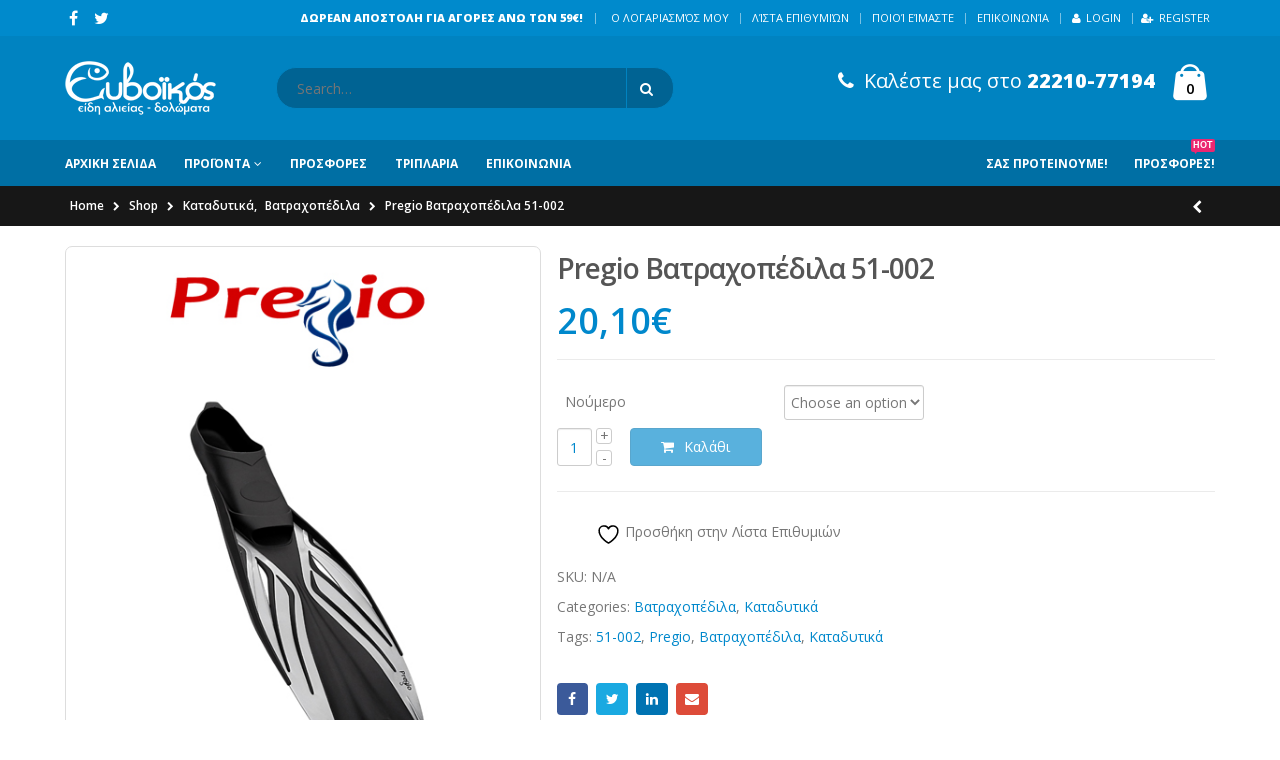

--- FILE ---
content_type: text/html; charset=UTF-8
request_url: https://euvoikos-fishing.gr/shop/pregio-%CE%B2%CE%B1%CF%84%CF%81%CE%B1%CF%87%CE%BF%CF%80%CE%AD%CE%B4%CE%B9%CE%BB%CE%B1-51-002/
body_size: 35636
content:
<!DOCTYPE html>
<html lang="en-US">
<head>
    <meta charset="utf-8">
    <!--[if IE]><meta http-equiv='X-UA-Compatible' content='IE=edge,chrome=1'><![endif]-->
    <meta name="viewport" content="width=device-width, initial-scale=1, maximum-scale=1" />
    <link rel="profile" href="https://gmpg.org/xfn/11" />
    <link rel="pingback" href="https://euvoikos-fishing.gr/xmlrpc.php" />

        <link rel="shortcut icon" href="//euvoikos-fishing.gr/wp-content/uploads/favikon.png" type="image/x-icon" />
    <link rel="apple-touch-icon-precomposed" href="//euvoikos-fishing.gr/wp-content/uploads/evoikos_apple-touch-icon.png">
    <link rel="apple-touch-icon-precomposed" sizes="114x114" href="//euvoikos-fishing.gr/wp-content/uploads/evoikos_apple-touch-icon_114x114.png">
    <link rel="apple-touch-icon-precomposed" sizes="72x72" href="//euvoikos-fishing.gr/wp-content/uploads/evoikos_apple-touch-icon_72x72.png">
    <link rel="apple-touch-icon-precomposed" sizes="144x144" href="//euvoikos-fishing.gr/wp-content/uploads/evoikos_apple-touch-icon_144x144.png">

				<script>document.documentElement.className = document.documentElement.className + ' yes-js js_active js'</script>
			<title>Pregio Βατραχοπέδιλα 51-002 &#8211; Ευβοϊκός | Είδη Αλιείας-Δολώματα</title>

    <!--[if IE]>
    <link rel="stylesheet" href="https://euvoikos-fishing.gr/wp-content/themes/porto/css/ie8.css?ver=2.5" />
    <![endif]-->
        <style rel="stylesheet" property="stylesheet" type="text/css">
    #header .logo {
        max-width: 170px;
    }
    @media (min-width: 1170px) {
        #header .logo {
            max-width: 250px;
        }
    }
    @media (max-width: 991px) {
        #header .logo {
            max-width: 110px;
        }
    }
    @media (max-width: 767px) {
        #header .logo {
            max-width: 110px;
        }
    }
    #header.sticky-header .logo {
        max-width: 100px;
    }
    </style>
    <meta name='robots' content='max-image-preview:large' />
	<style>img:is([sizes="auto" i], [sizes^="auto," i]) { contain-intrinsic-size: 3000px 1500px }</style>
	<link rel='dns-prefetch' href='//fonts.googleapis.com' />
<link rel="alternate" type="application/rss+xml" title="Ευβοϊκός | Είδη Αλιείας-Δολώματα &raquo; Feed" href="https://euvoikos-fishing.gr/feed/" />
<script type="text/javascript">
/* <![CDATA[ */
window._wpemojiSettings = {"baseUrl":"https:\/\/s.w.org\/images\/core\/emoji\/16.0.1\/72x72\/","ext":".png","svgUrl":"https:\/\/s.w.org\/images\/core\/emoji\/16.0.1\/svg\/","svgExt":".svg","source":{"concatemoji":"https:\/\/euvoikos-fishing.gr\/wp-includes\/js\/wp-emoji-release.min.js?ver=6.8.3"}};
/*! This file is auto-generated */
!function(s,n){var o,i,e;function c(e){try{var t={supportTests:e,timestamp:(new Date).valueOf()};sessionStorage.setItem(o,JSON.stringify(t))}catch(e){}}function p(e,t,n){e.clearRect(0,0,e.canvas.width,e.canvas.height),e.fillText(t,0,0);var t=new Uint32Array(e.getImageData(0,0,e.canvas.width,e.canvas.height).data),a=(e.clearRect(0,0,e.canvas.width,e.canvas.height),e.fillText(n,0,0),new Uint32Array(e.getImageData(0,0,e.canvas.width,e.canvas.height).data));return t.every(function(e,t){return e===a[t]})}function u(e,t){e.clearRect(0,0,e.canvas.width,e.canvas.height),e.fillText(t,0,0);for(var n=e.getImageData(16,16,1,1),a=0;a<n.data.length;a++)if(0!==n.data[a])return!1;return!0}function f(e,t,n,a){switch(t){case"flag":return n(e,"\ud83c\udff3\ufe0f\u200d\u26a7\ufe0f","\ud83c\udff3\ufe0f\u200b\u26a7\ufe0f")?!1:!n(e,"\ud83c\udde8\ud83c\uddf6","\ud83c\udde8\u200b\ud83c\uddf6")&&!n(e,"\ud83c\udff4\udb40\udc67\udb40\udc62\udb40\udc65\udb40\udc6e\udb40\udc67\udb40\udc7f","\ud83c\udff4\u200b\udb40\udc67\u200b\udb40\udc62\u200b\udb40\udc65\u200b\udb40\udc6e\u200b\udb40\udc67\u200b\udb40\udc7f");case"emoji":return!a(e,"\ud83e\udedf")}return!1}function g(e,t,n,a){var r="undefined"!=typeof WorkerGlobalScope&&self instanceof WorkerGlobalScope?new OffscreenCanvas(300,150):s.createElement("canvas"),o=r.getContext("2d",{willReadFrequently:!0}),i=(o.textBaseline="top",o.font="600 32px Arial",{});return e.forEach(function(e){i[e]=t(o,e,n,a)}),i}function t(e){var t=s.createElement("script");t.src=e,t.defer=!0,s.head.appendChild(t)}"undefined"!=typeof Promise&&(o="wpEmojiSettingsSupports",i=["flag","emoji"],n.supports={everything:!0,everythingExceptFlag:!0},e=new Promise(function(e){s.addEventListener("DOMContentLoaded",e,{once:!0})}),new Promise(function(t){var n=function(){try{var e=JSON.parse(sessionStorage.getItem(o));if("object"==typeof e&&"number"==typeof e.timestamp&&(new Date).valueOf()<e.timestamp+604800&&"object"==typeof e.supportTests)return e.supportTests}catch(e){}return null}();if(!n){if("undefined"!=typeof Worker&&"undefined"!=typeof OffscreenCanvas&&"undefined"!=typeof URL&&URL.createObjectURL&&"undefined"!=typeof Blob)try{var e="postMessage("+g.toString()+"("+[JSON.stringify(i),f.toString(),p.toString(),u.toString()].join(",")+"));",a=new Blob([e],{type:"text/javascript"}),r=new Worker(URL.createObjectURL(a),{name:"wpTestEmojiSupports"});return void(r.onmessage=function(e){c(n=e.data),r.terminate(),t(n)})}catch(e){}c(n=g(i,f,p,u))}t(n)}).then(function(e){for(var t in e)n.supports[t]=e[t],n.supports.everything=n.supports.everything&&n.supports[t],"flag"!==t&&(n.supports.everythingExceptFlag=n.supports.everythingExceptFlag&&n.supports[t]);n.supports.everythingExceptFlag=n.supports.everythingExceptFlag&&!n.supports.flag,n.DOMReady=!1,n.readyCallback=function(){n.DOMReady=!0}}).then(function(){return e}).then(function(){var e;n.supports.everything||(n.readyCallback(),(e=n.source||{}).concatemoji?t(e.concatemoji):e.wpemoji&&e.twemoji&&(t(e.twemoji),t(e.wpemoji)))}))}((window,document),window._wpemojiSettings);
/* ]]> */
</script>
<link rel='stylesheet' id='validate-engine-css-css' href='https://euvoikos-fishing.gr/wp-content/plugins/wysija-newsletters/css/validationEngine.jquery.css?ver=2.14' type='text/css' media='all' />
<style id='wp-emoji-styles-inline-css' type='text/css'>

	img.wp-smiley, img.emoji {
		display: inline !important;
		border: none !important;
		box-shadow: none !important;
		height: 1em !important;
		width: 1em !important;
		margin: 0 0.07em !important;
		vertical-align: -0.1em !important;
		background: none !important;
		padding: 0 !important;
	}
</style>
<link rel='stylesheet' id='wp-block-library-css' href='https://euvoikos-fishing.gr/wp-includes/css/dist/block-library/style.min.css?ver=6.8.3' type='text/css' media='all' />
<style id='classic-theme-styles-inline-css' type='text/css'>
/*! This file is auto-generated */
.wp-block-button__link{color:#fff;background-color:#32373c;border-radius:9999px;box-shadow:none;text-decoration:none;padding:calc(.667em + 2px) calc(1.333em + 2px);font-size:1.125em}.wp-block-file__button{background:#32373c;color:#fff;text-decoration:none}
</style>
<link rel='stylesheet' id='yith-wcan-shortcodes-css' href='https://euvoikos-fishing.gr/wp-content/plugins/yith-woocommerce-ajax-navigation/assets/css/shortcodes.css?ver=5.11.1' type='text/css' media='all' />
<style id='yith-wcan-shortcodes-inline-css' type='text/css'>
:root{
	--yith-wcan-filters_colors_titles: #434343;
	--yith-wcan-filters_colors_background: #FFFFFF;
	--yith-wcan-filters_colors_accent: #A7144C;
	--yith-wcan-filters_colors_accent_r: 167;
	--yith-wcan-filters_colors_accent_g: 20;
	--yith-wcan-filters_colors_accent_b: 76;
	--yith-wcan-color_swatches_border_radius: 100%;
	--yith-wcan-color_swatches_size: 30px;
	--yith-wcan-labels_style_background: #FFFFFF;
	--yith-wcan-labels_style_background_hover: #A7144C;
	--yith-wcan-labels_style_background_active: #A7144C;
	--yith-wcan-labels_style_text: #434343;
	--yith-wcan-labels_style_text_hover: #FFFFFF;
	--yith-wcan-labels_style_text_active: #FFFFFF;
	--yith-wcan-anchors_style_text: #434343;
	--yith-wcan-anchors_style_text_hover: #A7144C;
	--yith-wcan-anchors_style_text_active: #A7144C;
}
</style>
<link rel='stylesheet' id='jquery-selectBox-css' href='https://euvoikos-fishing.gr/wp-content/plugins/yith-woocommerce-wishlist/assets/css/jquery.selectBox.css?ver=1.2.0' type='text/css' media='all' />
<link rel='stylesheet' id='woocommerce_prettyPhoto_css-css' href='//euvoikos-fishing.gr/wp-content/plugins/woocommerce/assets/css/prettyPhoto.css?ver=3.1.6' type='text/css' media='all' />
<link rel='stylesheet' id='yith-wcwl-main-css' href='https://euvoikos-fishing.gr/wp-content/plugins/yith-woocommerce-wishlist/assets/css/style.css?ver=4.6.0' type='text/css' media='all' />
<style id='yith-wcwl-main-inline-css' type='text/css'>
 :root { --rounded-corners-radius: 16px; --add-to-cart-rounded-corners-radius: 16px; --color-headers-background: #F4F4F4; --feedback-duration: 3s } 
 :root { --rounded-corners-radius: 16px; --add-to-cart-rounded-corners-radius: 16px; --color-headers-background: #F4F4F4; --feedback-duration: 3s } 
</style>
<style id='global-styles-inline-css' type='text/css'>
:root{--wp--preset--aspect-ratio--square: 1;--wp--preset--aspect-ratio--4-3: 4/3;--wp--preset--aspect-ratio--3-4: 3/4;--wp--preset--aspect-ratio--3-2: 3/2;--wp--preset--aspect-ratio--2-3: 2/3;--wp--preset--aspect-ratio--16-9: 16/9;--wp--preset--aspect-ratio--9-16: 9/16;--wp--preset--color--black: #000000;--wp--preset--color--cyan-bluish-gray: #abb8c3;--wp--preset--color--white: #ffffff;--wp--preset--color--pale-pink: #f78da7;--wp--preset--color--vivid-red: #cf2e2e;--wp--preset--color--luminous-vivid-orange: #ff6900;--wp--preset--color--luminous-vivid-amber: #fcb900;--wp--preset--color--light-green-cyan: #7bdcb5;--wp--preset--color--vivid-green-cyan: #00d084;--wp--preset--color--pale-cyan-blue: #8ed1fc;--wp--preset--color--vivid-cyan-blue: #0693e3;--wp--preset--color--vivid-purple: #9b51e0;--wp--preset--gradient--vivid-cyan-blue-to-vivid-purple: linear-gradient(135deg,rgba(6,147,227,1) 0%,rgb(155,81,224) 100%);--wp--preset--gradient--light-green-cyan-to-vivid-green-cyan: linear-gradient(135deg,rgb(122,220,180) 0%,rgb(0,208,130) 100%);--wp--preset--gradient--luminous-vivid-amber-to-luminous-vivid-orange: linear-gradient(135deg,rgba(252,185,0,1) 0%,rgba(255,105,0,1) 100%);--wp--preset--gradient--luminous-vivid-orange-to-vivid-red: linear-gradient(135deg,rgba(255,105,0,1) 0%,rgb(207,46,46) 100%);--wp--preset--gradient--very-light-gray-to-cyan-bluish-gray: linear-gradient(135deg,rgb(238,238,238) 0%,rgb(169,184,195) 100%);--wp--preset--gradient--cool-to-warm-spectrum: linear-gradient(135deg,rgb(74,234,220) 0%,rgb(151,120,209) 20%,rgb(207,42,186) 40%,rgb(238,44,130) 60%,rgb(251,105,98) 80%,rgb(254,248,76) 100%);--wp--preset--gradient--blush-light-purple: linear-gradient(135deg,rgb(255,206,236) 0%,rgb(152,150,240) 100%);--wp--preset--gradient--blush-bordeaux: linear-gradient(135deg,rgb(254,205,165) 0%,rgb(254,45,45) 50%,rgb(107,0,62) 100%);--wp--preset--gradient--luminous-dusk: linear-gradient(135deg,rgb(255,203,112) 0%,rgb(199,81,192) 50%,rgb(65,88,208) 100%);--wp--preset--gradient--pale-ocean: linear-gradient(135deg,rgb(255,245,203) 0%,rgb(182,227,212) 50%,rgb(51,167,181) 100%);--wp--preset--gradient--electric-grass: linear-gradient(135deg,rgb(202,248,128) 0%,rgb(113,206,126) 100%);--wp--preset--gradient--midnight: linear-gradient(135deg,rgb(2,3,129) 0%,rgb(40,116,252) 100%);--wp--preset--font-size--small: 13px;--wp--preset--font-size--medium: 20px;--wp--preset--font-size--large: 36px;--wp--preset--font-size--x-large: 42px;--wp--preset--spacing--20: 0.44rem;--wp--preset--spacing--30: 0.67rem;--wp--preset--spacing--40: 1rem;--wp--preset--spacing--50: 1.5rem;--wp--preset--spacing--60: 2.25rem;--wp--preset--spacing--70: 3.38rem;--wp--preset--spacing--80: 5.06rem;--wp--preset--shadow--natural: 6px 6px 9px rgba(0, 0, 0, 0.2);--wp--preset--shadow--deep: 12px 12px 50px rgba(0, 0, 0, 0.4);--wp--preset--shadow--sharp: 6px 6px 0px rgba(0, 0, 0, 0.2);--wp--preset--shadow--outlined: 6px 6px 0px -3px rgba(255, 255, 255, 1), 6px 6px rgba(0, 0, 0, 1);--wp--preset--shadow--crisp: 6px 6px 0px rgba(0, 0, 0, 1);}:where(.is-layout-flex){gap: 0.5em;}:where(.is-layout-grid){gap: 0.5em;}body .is-layout-flex{display: flex;}.is-layout-flex{flex-wrap: wrap;align-items: center;}.is-layout-flex > :is(*, div){margin: 0;}body .is-layout-grid{display: grid;}.is-layout-grid > :is(*, div){margin: 0;}:where(.wp-block-columns.is-layout-flex){gap: 2em;}:where(.wp-block-columns.is-layout-grid){gap: 2em;}:where(.wp-block-post-template.is-layout-flex){gap: 1.25em;}:where(.wp-block-post-template.is-layout-grid){gap: 1.25em;}.has-black-color{color: var(--wp--preset--color--black) !important;}.has-cyan-bluish-gray-color{color: var(--wp--preset--color--cyan-bluish-gray) !important;}.has-white-color{color: var(--wp--preset--color--white) !important;}.has-pale-pink-color{color: var(--wp--preset--color--pale-pink) !important;}.has-vivid-red-color{color: var(--wp--preset--color--vivid-red) !important;}.has-luminous-vivid-orange-color{color: var(--wp--preset--color--luminous-vivid-orange) !important;}.has-luminous-vivid-amber-color{color: var(--wp--preset--color--luminous-vivid-amber) !important;}.has-light-green-cyan-color{color: var(--wp--preset--color--light-green-cyan) !important;}.has-vivid-green-cyan-color{color: var(--wp--preset--color--vivid-green-cyan) !important;}.has-pale-cyan-blue-color{color: var(--wp--preset--color--pale-cyan-blue) !important;}.has-vivid-cyan-blue-color{color: var(--wp--preset--color--vivid-cyan-blue) !important;}.has-vivid-purple-color{color: var(--wp--preset--color--vivid-purple) !important;}.has-black-background-color{background-color: var(--wp--preset--color--black) !important;}.has-cyan-bluish-gray-background-color{background-color: var(--wp--preset--color--cyan-bluish-gray) !important;}.has-white-background-color{background-color: var(--wp--preset--color--white) !important;}.has-pale-pink-background-color{background-color: var(--wp--preset--color--pale-pink) !important;}.has-vivid-red-background-color{background-color: var(--wp--preset--color--vivid-red) !important;}.has-luminous-vivid-orange-background-color{background-color: var(--wp--preset--color--luminous-vivid-orange) !important;}.has-luminous-vivid-amber-background-color{background-color: var(--wp--preset--color--luminous-vivid-amber) !important;}.has-light-green-cyan-background-color{background-color: var(--wp--preset--color--light-green-cyan) !important;}.has-vivid-green-cyan-background-color{background-color: var(--wp--preset--color--vivid-green-cyan) !important;}.has-pale-cyan-blue-background-color{background-color: var(--wp--preset--color--pale-cyan-blue) !important;}.has-vivid-cyan-blue-background-color{background-color: var(--wp--preset--color--vivid-cyan-blue) !important;}.has-vivid-purple-background-color{background-color: var(--wp--preset--color--vivid-purple) !important;}.has-black-border-color{border-color: var(--wp--preset--color--black) !important;}.has-cyan-bluish-gray-border-color{border-color: var(--wp--preset--color--cyan-bluish-gray) !important;}.has-white-border-color{border-color: var(--wp--preset--color--white) !important;}.has-pale-pink-border-color{border-color: var(--wp--preset--color--pale-pink) !important;}.has-vivid-red-border-color{border-color: var(--wp--preset--color--vivid-red) !important;}.has-luminous-vivid-orange-border-color{border-color: var(--wp--preset--color--luminous-vivid-orange) !important;}.has-luminous-vivid-amber-border-color{border-color: var(--wp--preset--color--luminous-vivid-amber) !important;}.has-light-green-cyan-border-color{border-color: var(--wp--preset--color--light-green-cyan) !important;}.has-vivid-green-cyan-border-color{border-color: var(--wp--preset--color--vivid-green-cyan) !important;}.has-pale-cyan-blue-border-color{border-color: var(--wp--preset--color--pale-cyan-blue) !important;}.has-vivid-cyan-blue-border-color{border-color: var(--wp--preset--color--vivid-cyan-blue) !important;}.has-vivid-purple-border-color{border-color: var(--wp--preset--color--vivid-purple) !important;}.has-vivid-cyan-blue-to-vivid-purple-gradient-background{background: var(--wp--preset--gradient--vivid-cyan-blue-to-vivid-purple) !important;}.has-light-green-cyan-to-vivid-green-cyan-gradient-background{background: var(--wp--preset--gradient--light-green-cyan-to-vivid-green-cyan) !important;}.has-luminous-vivid-amber-to-luminous-vivid-orange-gradient-background{background: var(--wp--preset--gradient--luminous-vivid-amber-to-luminous-vivid-orange) !important;}.has-luminous-vivid-orange-to-vivid-red-gradient-background{background: var(--wp--preset--gradient--luminous-vivid-orange-to-vivid-red) !important;}.has-very-light-gray-to-cyan-bluish-gray-gradient-background{background: var(--wp--preset--gradient--very-light-gray-to-cyan-bluish-gray) !important;}.has-cool-to-warm-spectrum-gradient-background{background: var(--wp--preset--gradient--cool-to-warm-spectrum) !important;}.has-blush-light-purple-gradient-background{background: var(--wp--preset--gradient--blush-light-purple) !important;}.has-blush-bordeaux-gradient-background{background: var(--wp--preset--gradient--blush-bordeaux) !important;}.has-luminous-dusk-gradient-background{background: var(--wp--preset--gradient--luminous-dusk) !important;}.has-pale-ocean-gradient-background{background: var(--wp--preset--gradient--pale-ocean) !important;}.has-electric-grass-gradient-background{background: var(--wp--preset--gradient--electric-grass) !important;}.has-midnight-gradient-background{background: var(--wp--preset--gradient--midnight) !important;}.has-small-font-size{font-size: var(--wp--preset--font-size--small) !important;}.has-medium-font-size{font-size: var(--wp--preset--font-size--medium) !important;}.has-large-font-size{font-size: var(--wp--preset--font-size--large) !important;}.has-x-large-font-size{font-size: var(--wp--preset--font-size--x-large) !important;}
:where(.wp-block-post-template.is-layout-flex){gap: 1.25em;}:where(.wp-block-post-template.is-layout-grid){gap: 1.25em;}
:where(.wp-block-columns.is-layout-flex){gap: 2em;}:where(.wp-block-columns.is-layout-grid){gap: 2em;}
:root :where(.wp-block-pullquote){font-size: 1.5em;line-height: 1.6;}
</style>
<link rel='stylesheet' id='cardlink-payment-gateway-css' href='https://euvoikos-fishing.gr/wp-content/plugins/cardlink-payment-gateway-woocommerce-1.0.6/public/css/cardlink-payment-gateway-public.css?ver=1.0.7' type='text/css' media='all' />
<link rel='stylesheet' id='contact-form-7-css' href='https://euvoikos-fishing.gr/wp-content/plugins/contact-form-7/includes/css/styles.css?ver=6.1' type='text/css' media='all' />
<style id='woocommerce-inline-inline-css' type='text/css'>
.woocommerce form .form-row .required { visibility: visible; }
</style>
<link rel='stylesheet' id='brands-styles-css' href='https://euvoikos-fishing.gr/wp-content/plugins/woocommerce/assets/css/brands.css?ver=9.9.5' type='text/css' media='all' />
<link rel='stylesheet' id='ms-main-css' href='https://euvoikos-fishing.gr/wp-content/plugins/masterslider/public/assets/css/masterslider.main.css?ver=2.19.0' type='text/css' media='all' />
<link rel='stylesheet' id='ms-custom-css' href='https://euvoikos-fishing.gr/wp-content/uploads/masterslider/custom.css?ver=4.1' type='text/css' media='all' />
<link rel='stylesheet' id='ultimate-style-min-css' href='https://euvoikos-fishing.gr/wp-content/plugins/Ultimate_VC_Addons/assets/min-css/ultimate.min.css?ver=3.13.3' type='text/css' media='all' />
<link rel='stylesheet' id='bsf-Defaults-css' href='https://euvoikos-fishing.gr/wp-content/uploads/smile_fonts/Defaults/Defaults.css?ver=6.8.3' type='text/css' media='all' />
<link rel='stylesheet' id='porto-plugins-css' href='https://euvoikos-fishing.gr/wp-content/themes/porto/css/plugins_1.css?ver=6.8.3' type='text/css' media='all' />
<link rel='stylesheet' id='porto-theme-css' href='https://euvoikos-fishing.gr/wp-content/themes/porto/css/theme_1.css?ver=6.8.3' type='text/css' media='all' />
<link rel='stylesheet' id='porto-theme-shop-css' href='https://euvoikos-fishing.gr/wp-content/themes/porto/css/theme_shop_1.css?ver=6.8.3' type='text/css' media='all' />
<link rel='stylesheet' id='porto-skin-css' href='https://euvoikos-fishing.gr/wp-content/themes/porto/css/skin_1.css?ver=6.8.3' type='text/css' media='all' />
<link rel='stylesheet' id='porto-style-css' href='https://euvoikos-fishing.gr/wp-content/themes/porto/style.css?ver=6.8.3' type='text/css' media='all' />
<link rel='stylesheet' id='porto-google-fonts-css' href='//fonts.googleapis.com/css?family=Open+Sans%3A300%2C300italic%2C400%2C400italic%2C600%2C600italic%2C700%2C700italic%2C800%2C800italic%7CShadows+Into+Light%3A300%2C300italic%2C400%2C400italic%2C600%2C600italic%2C700%2C700italic%2C800%2C800italic%7C&#038;subset=latin%2Cgreek-ext%2Ccyrillic%2Clatin-ext%2Cgreek%2Ccyrillic-ext%2Cvietnamese&#038;ver=6.8.3' type='text/css' media='all' />
<script type="text/javascript" src="https://euvoikos-fishing.gr/wp-includes/js/jquery/jquery.min.js?ver=3.7.1" id="jquery-core-js"></script>
<script type="text/javascript" src="https://euvoikos-fishing.gr/wp-includes/js/jquery/jquery-migrate.min.js?ver=3.4.1" id="jquery-migrate-js"></script>
<script type="text/javascript" id="cardlink-payment-gateway-js-extra">
/* <![CDATA[ */
var urls = {"home":"https:\/\/euvoikos-fishing.gr","theme":"\/var\/www\/vhosts\/euvoikos-fishing.gr\/httpdocs\/wp-content\/themes\/porto","plugins":"https:\/\/euvoikos-fishing.gr\/wp-content\/plugins","assets":"https:\/\/euvoikos-fishing.gr\/wp-content\/themes\/porto\/assets","ajax":"https:\/\/euvoikos-fishing.gr\/wp-admin\/admin-ajax.php"};
/* ]]> */
</script>
<script type="text/javascript" src="https://euvoikos-fishing.gr/wp-content/plugins/cardlink-payment-gateway-woocommerce-1.0.6/public/js/cardlink-payment-gateway-public.js?ver=1.0.7" id="cardlink-payment-gateway-js"></script>
<script type="text/javascript" src="https://euvoikos-fishing.gr/wp-content/plugins/woocommerce/assets/js/jquery-blockui/jquery.blockUI.min.js?ver=2.7.0-wc.9.9.5" id="jquery-blockui-js" data-wp-strategy="defer"></script>
<script type="text/javascript" id="wc-add-to-cart-js-extra">
/* <![CDATA[ */
var wc_add_to_cart_params = {"ajax_url":"\/wp-admin\/admin-ajax.php","wc_ajax_url":"\/?wc-ajax=%%endpoint%%","i18n_view_cart":"View cart","cart_url":"https:\/\/euvoikos-fishing.gr\/cart-2\/","is_cart":"","cart_redirect_after_add":"no"};
/* ]]> */
</script>
<script type="text/javascript" src="https://euvoikos-fishing.gr/wp-content/plugins/woocommerce/assets/js/frontend/add-to-cart.min.js?ver=9.9.5" id="wc-add-to-cart-js" data-wp-strategy="defer"></script>
<script type="text/javascript" id="wc-single-product-js-extra">
/* <![CDATA[ */
var wc_single_product_params = {"i18n_required_rating_text":"Please select a rating","i18n_rating_options":["1 of 5 stars","2 of 5 stars","3 of 5 stars","4 of 5 stars","5 of 5 stars"],"i18n_product_gallery_trigger_text":"View full-screen image gallery","review_rating_required":"yes","flexslider":{"rtl":false,"animation":"slide","smoothHeight":true,"directionNav":false,"controlNav":"thumbnails","slideshow":false,"animationSpeed":500,"animationLoop":false,"allowOneSlide":false},"zoom_enabled":"","zoom_options":[],"photoswipe_enabled":"","photoswipe_options":{"shareEl":false,"closeOnScroll":false,"history":false,"hideAnimationDuration":0,"showAnimationDuration":0},"flexslider_enabled":""};
/* ]]> */
</script>
<script type="text/javascript" src="https://euvoikos-fishing.gr/wp-content/plugins/woocommerce/assets/js/frontend/single-product.min.js?ver=9.9.5" id="wc-single-product-js" defer="defer" data-wp-strategy="defer"></script>
<script type="text/javascript" src="https://euvoikos-fishing.gr/wp-content/plugins/woocommerce/assets/js/js-cookie/js.cookie.min.js?ver=2.1.4-wc.9.9.5" id="js-cookie-js" defer="defer" data-wp-strategy="defer"></script>
<script type="text/javascript" id="woocommerce-js-extra">
/* <![CDATA[ */
var woocommerce_params = {"ajax_url":"\/wp-admin\/admin-ajax.php","wc_ajax_url":"\/?wc-ajax=%%endpoint%%","i18n_password_show":"Show password","i18n_password_hide":"Hide password"};
/* ]]> */
</script>
<script type="text/javascript" src="https://euvoikos-fishing.gr/wp-content/plugins/woocommerce/assets/js/frontend/woocommerce.min.js?ver=9.9.5" id="woocommerce-js" defer="defer" data-wp-strategy="defer"></script>
<script type="text/javascript" src="https://euvoikos-fishing.gr/wp-content/plugins/js_composer/assets/js/vendors/woocommerce-add-to-cart.js?ver=4.7" id="vc_woocommerce-add-to-cart-js-js"></script>
<script type="text/javascript" id="WCPAY_ASSETS-js-extra">
/* <![CDATA[ */
var wcpayAssets = {"url":"https:\/\/euvoikos-fishing.gr\/wp-content\/plugins\/woocommerce-payments\/dist\/"};
/* ]]> */
</script>
<script type="text/javascript" src="https://euvoikos-fishing.gr/wp-content/plugins/Ultimate_VC_Addons/assets/min-js/ultimate.min.js?ver=3.13.3" id="ultimate-script-js"></script>
<script type="text/javascript" src="https://euvoikos-fishing.gr/wp-content/themes/porto/js/plugins.min.js?ver=2.5" id="porto-plugins-js"></script>
<script type="text/javascript" src="https://euvoikos-fishing.gr/wp-content/themes/porto/js/blueimp/jquery.blueimp-gallery.min.js?ver=2.5" id="jquery-blueimp-gallery-js"></script>
<link rel="https://api.w.org/" href="https://euvoikos-fishing.gr/wp-json/" /><link rel="alternate" title="JSON" type="application/json" href="https://euvoikos-fishing.gr/wp-json/wp/v2/product/16651" /><link rel="EditURI" type="application/rsd+xml" title="RSD" href="https://euvoikos-fishing.gr/xmlrpc.php?rsd" />
<meta name="generator" content="WordPress 6.8.3" />
<meta name="generator" content="WooCommerce 9.9.5" />
<link rel="canonical" href="https://euvoikos-fishing.gr/shop/pregio-%ce%b2%ce%b1%cf%84%cf%81%ce%b1%cf%87%ce%bf%cf%80%ce%ad%ce%b4%ce%b9%ce%bb%ce%b1-51-002/" />
<link rel='shortlink' href='https://euvoikos-fishing.gr/?p=16651' />
<link rel="alternate" title="oEmbed (JSON)" type="application/json+oembed" href="https://euvoikos-fishing.gr/wp-json/oembed/1.0/embed?url=https%3A%2F%2Feuvoikos-fishing.gr%2Fshop%2Fpregio-%25ce%25b2%25ce%25b1%25cf%2584%25cf%2581%25ce%25b1%25cf%2587%25ce%25bf%25cf%2580%25ce%25ad%25ce%25b4%25ce%25b9%25ce%25bb%25ce%25b1-51-002%2F" />
<link rel="alternate" title="oEmbed (XML)" type="text/xml+oembed" href="https://euvoikos-fishing.gr/wp-json/oembed/1.0/embed?url=https%3A%2F%2Feuvoikos-fishing.gr%2Fshop%2Fpregio-%25ce%25b2%25ce%25b1%25cf%2584%25cf%2581%25ce%25b1%25cf%2587%25ce%25bf%25cf%2580%25ce%25ad%25ce%25b4%25ce%25b9%25ce%25bb%25ce%25b1-51-002%2F&#038;format=xml" />
<script>var ms_grabbing_curosr='https://euvoikos-fishing.gr/wp-content/plugins/masterslider/public/assets/css/common/grabbing.cur',ms_grab_curosr='https://euvoikos-fishing.gr/wp-content/plugins/masterslider/public/assets/css/common/grab.cur';</script>
<meta name="generator" content="MasterSlider 2.19.0 - Responsive Touch Image Slider" />
<!-- Google site verification - Google for WooCommerce -->
<meta name="google-site-verification" content="q8cQbtsyRFc1oUDowGtQXc46CBthDLVN45pUJe7aeT8" />
	<noscript><style>.woocommerce-product-gallery{ opacity: 1 !important; }</style></noscript>
	<meta name="generator" content="Powered by Visual Composer - drag and drop page builder for WordPress."/>
<!--[if lte IE 9]><link rel="stylesheet" type="text/css" href="https://euvoikos-fishing.gr/wp-content/plugins/js_composer/assets/css/vc_lte_ie9.css" media="screen"><![endif]--><!--[if IE  8]><link rel="stylesheet" type="text/css" href="https://euvoikos-fishing.gr/wp-content/plugins/js_composer/assets/css/vc-ie8.css" media="screen"><![endif]--><noscript><style> .wpb_animate_when_almost_visible { opacity: 1; }</style></noscript></head>
<body data-rsssl=1 class="wp-singular product-template-default single single-product postid-16651 wp-theme-porto full blog-1 theme-porto _masterslider _msp_version_2.19.0 woocommerce woocommerce-page woocommerce-no-js yith-wcan-free wpb-js-composer js-comp-ver-4.7 vc_responsive">

    
    <div class="page-wrapper"><!-- page wrapper -->

        
                    <div class="header-wrapper clearfix"><!-- header wrapper -->
                                
                    <header id="header" class="header-1 search-md sticky-menu-header">
        <div class="header-top">
        <div class="container">
            <div class="header-left">
                <div class="share-links"><a target="_blank" class="share-facebook" href="https://www.facebook.com/euvoikosfishing" title="Facebook"></a><a target="_blank" class="share-twitter" href="#" title="Twitter"></a></div>            </div>
            <div class="header-right">
                <span class="welcome-msg"><b>ΔΩΡΕΑΝ ΑΠΟΣΤΟΛΗ ΓΙΑ ΑΓΟΡΕΣ ΑΝΩ ΤΩΝ 59€!</b></span><span class="gap">|</span><ul id="menu-top-navigation" class="top-links mega-menu show-arrow"><li id="nav-menu-item-2846" class="menu-item menu-item-type-post_type menu-item-object-page  narrow "><a href="https://euvoikos-fishing.gr/my-account-2/" class="">Ο λογαριασμός μου</a></li>
<li id="nav-menu-item-3669" class="menu-item menu-item-type-post_type menu-item-object-page  narrow "><a href="https://euvoikos-fishing.gr/wishlist/" class="">Λίστα Επιθυμιών</a></li>
<li id="nav-menu-item-3335" class="menu-item menu-item-type-post_type menu-item-object-page  narrow "><a href="https://euvoikos-fishing.gr/about-us-basic/" class="">Ποιοί Είμαστε</a></li>
<li id="nav-menu-item-3363" class="menu-item menu-item-type-post_type menu-item-object-page  narrow "><a href="https://euvoikos-fishing.gr/contact-us/contact-us-advanced/" class="">Επικοινωνία</a></li>
<li class="menu-item"><a href="https://euvoikos-fishing.gr/my-account-2/"><i class="fa fa-user"></i>Login</a></li><li class="menu-item"><a href="https://euvoikos-fishing.gr/my-account-2/"><i class="fa fa-user-plus"></i>Register</a></li></ul>            </div>
        </div>
    </div>
    
    <div class="header-main">
        <div class="container">
            <div class="header-left">
                                <div class="logo">                    <a href="https://euvoikos-fishing.gr/" title="Ευβοϊκός | Είδη Αλιείας-Δολώματα - Ηλεκτρονικό Κατάστημα" rel="home">
                        <img class="img-responsive" src="//euvoikos-fishing.gr/wp-content/uploads/evoikos_logo_151x541.png" alt="Ευβοϊκός | Είδη Αλιείας-Δολώματα" />                    </a>
                </div>            </div>
            <div class="header-center">
                    <div class="searchform-popup">
        <a class="search-toggle"><i class="fa fa-search"></i></a>
        
<form role="search" method="get" id="yith-ajaxsearchform" action="https://euvoikos-fishing.gr/" class="yith-ajaxsearchform-container searchform ">
    <fieldset>
        <span class="text"><input name="s" id="yith-s" type="text" value="" placeholder="Search&hellip;" /></span>
                <span class="button-wrap"><button class="btn" id="yith-searchsubmit" title="Search" type="submit"><i class="fa fa-search"></i></button></span>
        <input type="hidden" name="post_type" value="product" />
    </fieldset>
</form>

<script type="text/javascript">
jQuery(function($){
    var search_loader_url = 'https://euvoikos-fishing.gr/wp-content/themes/porto/images/ajax-loader@2x.gif';

    $('#yith-s').yithautocomplete({
        minChars: 3,
        appendTo: '.yith-ajaxsearchform-container',
        serviceUrl: function() {
                        var val = '0';
                        if (val != '0')
            return woocommerce_params.ajax_url + '?action=yith_ajax_search_products';
            else
                return woocommerce_params.ajax_url + '?action=yith_ajax_search_products';
        },
        onSearchStart: function(){
            $(this).css('background', 'url('+search_loader_url+') no-repeat 97% center');
            $(this).css('background-size', '16px 16px');
        },
        onSearchComplete: function(){
            $(this).css('background', 'transparent');
        },
        onSelect: function (suggestion) {
            if( suggestion.id != -1 ) {
                window.location.href = suggestion.url;
            }
        },
        formatResult: function (suggestion, currentValue) {
            var pattern = '(' + $.Autocomplete.utils.escapeRegExChars(currentValue) + ')';
            var html = '';

            if ( typeof suggestion.img !== 'undefined' ) {
                html += suggestion.img;
            }

            html += '<div class="yith_wcas_result_content"><div class="title">';
            html += suggestion.value.replace(new RegExp(pattern, 'gi'), '<strong>$1<\/strong>');
            html += '</div>';

            if ( typeof suggestion.div_badge_open !== 'undefined' ) {
                html += suggestion.div_badge_open;
            }

            if ( typeof suggestion.on_sale !== 'undefined' ) {
                html += suggestion.on_sale;
            }

            if ( typeof suggestion.featured !== 'undefined' ) {
                html += suggestion.featured;
            }

            if ( typeof suggestion.div_badge_close !== 'undefined' ) {
                html += suggestion.div_badge_close;
            }

            if ( typeof suggestion.price !== 'undefined' && suggestion.price != '' ) {
                html += ' ' + suggestion.price;
            }

            if ( typeof suggestion.excerpt !== 'undefined' ) {
                html += ' ' +  suggestion.excerpt.replace(new RegExp(pattern, 'gi'), '<strong>$1<\/strong>');
            }

            html += '</div>';


            return html;
        }
    });
});
</script>    </div>
                    <a class="mobile-toggle"><i class="fa fa-reorder"></i></a>
            </div>
            <div class="header-right">
                                <div class="header-minicart">
                    <div class="header-contact"><h4><i class='fa fa-phone'></i> Καλέστε μας στο <b>22210-77194</b></h4></div>        <div id="mini-cart" class="dropdown mini-cart ">
            <div class="dropdown-toggle cart-head" data-toggle="dropdown" data-delay="50" data-close-others="false">
                <i class="minicart-icon"></i>
                                    <span class="cart-items"><i class="fa fa-spinner fa-pulse"></i></span>
                            </div>
            <div class="dropdown-menu cart-popup widget_shopping_cart">
                <div class="widget_shopping_cart_content">
                    <div class="cart-loading"></div>
                </div>
            </div>
            <script type="text/javascript">
                jQuery(document).ready(function($) {
                    $.ajax({
                        type: 'POST',
                        dataType: 'json',
                        url: theme.ajax_url,
                        data: { action: "porto_refresh_cart_fragment" },
                        success: function( response ) {
                            var fragments = response.fragments;
                            var cart_hash = response.cart_hash;

                            if ( fragments ) {
                                $.each(fragments, function(key, value) {
                                    $(key).replaceWith(value);
                                });
                            }
                            $( 'body' ).trigger( 'wc_fragments_loaded' );
                        }
                    });
                });
            </script>
        </div>
                    </div>
            </div>
        </div>
    </div>

        <div class="main-menu-wrap">
        <div id="main-menu" class="container ">
            <ul id="menu-main-menu" class="main-menu mega-menu show-arrow"><li id="nav-menu-item-15" class="menu-item menu-item-type-custom menu-item-object-custom  narrow "><a href="https://www.euvoikos-fishing.gr/" class="">ΑΡΧΙΚΗ ΣΕΛΙΔΑ</a></li>
<li id="nav-menu-item-13385" class="menu-item menu-item-type-custom menu-item-object-custom menu-item-has-children  has-sub narrow "><a href="https://euvoikos-fishing.gr/shop-2/" class="">ΠΡΟΪΟΝΤΑ</a>
<div class="popup"><div class="inner" style=""><ul class="sub-menu">
	<li id="nav-menu-item-13402" class="menu-item menu-item-type-custom menu-item-object-custom " data-cols="1"><a href="https://euvoikos-fishing.gr/product-category/agistria-salagies/" class="">Αγκίστρια-Σαλαγκιές</a></li>
	<li id="nav-menu-item-13403" class="menu-item menu-item-type-custom menu-item-object-custom " data-cols="1"><a href="https://euvoikos-fishing.gr/product-category/adiavroxa/" class="">Αδιάβροχα</a></li>
	<li id="nav-menu-item-13404" class="menu-item menu-item-type-custom menu-item-object-custom " data-cols="1"><a href="https://euvoikos-fishing.gr/product-category/%ce%b1%cf%80%ce%bf%cf%87%ce%b5%cf%82-%cf%88%ce%b1%cf%81%ce%b5%ce%bc%ce%b1%cf%84%ce%bf%cf%82/" class="">Απόχες Ψαρέματος</a></li>
	<li id="nav-menu-item-13405" class="menu-item menu-item-type-custom menu-item-object-custom " data-cols="1"><a href="https://euvoikos-fishing.gr/product-category/%ce%b1%cf%81%ce%bc%ce%b1%cf%84%cf%89%cf%83%ce%b9%ce%ad%cf%82/" class="">Αρματωσιές</a></li>
	<li id="nav-menu-item-13407" class="menu-item menu-item-type-custom menu-item-object-custom " data-cols="1"><a href="https://euvoikos-fishing.gr/product-category/%ce%b5%cf%81%ce%b3%ce%b1%ce%bb%ce%b5%ce%b9%ce%bf%ce%b8%ce%ae%ce%ba%ce%b5%cf%82/" class="">Εργαλειοθήκες</a></li>
	<li id="nav-menu-item-13408" class="menu-item menu-item-type-custom menu-item-object-custom " data-cols="1"><a href="https://euvoikos-fishing.gr/product-category/exarthmata/" class="">Εξαρτήματα</a></li>
	<li id="nav-menu-item-13409" class="menu-item menu-item-type-custom menu-item-object-custom " data-cols="1"><a href="https://euvoikos-fishing.gr/product-category/kalamarieres/" class="">Καλαμαριέρες</a></li>
	<li id="nav-menu-item-13410" class="menu-item menu-item-type-custom menu-item-object-custom menu-item-has-children  sub" data-cols="1"><a href="https://euvoikos-fishing.gr/product-category/kalamia/" class="">Καλάμια Ψαρέματος</a>
	<ul class="sub-menu">
		<li id="nav-menu-item-13445" class="menu-item menu-item-type-custom menu-item-object-custom "><a href="https://euvoikos-fishing.gr/product-category/kalamia/lrf-light-rock-fishing/" class="">LRF (Light Rock FIshing)</a></li>
		<li id="nav-menu-item-13446" class="menu-item menu-item-type-custom menu-item-object-custom "><a href="https://euvoikos-fishing.gr/product-category/kalamia/tai-rubber-kalamia/" class="">Tai Rubber</a></li>
		<li id="nav-menu-item-13447" class="menu-item menu-item-type-custom menu-item-object-custom "><a href="https://euvoikos-fishing.gr/product-category/kalamia/light-jigging/" class="">Light Jigging</a></li>
		<li id="nav-menu-item-13448" class="menu-item menu-item-type-custom menu-item-object-custom "><a href="https://euvoikos-fishing.gr/product-category/kalamia/kalamia-heavy-casting/" class="">Heavy Casting</a></li>
		<li id="nav-menu-item-13449" class="menu-item menu-item-type-custom menu-item-object-custom "><a href="https://euvoikos-fishing.gr/product-category/kalamia/eging/" class="">Eging</a></li>
		<li id="nav-menu-item-13450" class="menu-item menu-item-type-custom menu-item-object-custom "><a href="https://euvoikos-fishing.gr/product-category/kalamia/shore-jigging/" class="">Shore Jigging</a></li>
		<li id="nav-menu-item-13451" class="menu-item menu-item-type-custom menu-item-object-custom "><a href="https://euvoikos-fishing.gr/product-category/kalamia/hitotsu-tenya/" class="">Hitotsu Tenya</a></li>
		<li id="nav-menu-item-13452" class="menu-item menu-item-type-custom menu-item-object-custom "><a href="https://euvoikos-fishing.gr/product-category/kalamia/inchiku-jigging/" class="">Inchiku Jigging</a></li>
		<li id="nav-menu-item-13453" class="menu-item menu-item-type-custom menu-item-object-custom "><a href="https://euvoikos-fishing.gr/product-category/kalamia/jigging-kalamia/" class="">Slow Jigging</a></li>
		<li id="nav-menu-item-13454" class="menu-item menu-item-type-custom menu-item-object-custom "><a href="https://euvoikos-fishing.gr/product-category/kalamia/spinning-kalamia/" class="">Spinning</a></li>
		<li id="nav-menu-item-13455" class="menu-item menu-item-type-custom menu-item-object-custom "><a href="https://euvoikos-fishing.gr/product-category/kalamia/surf_casting-kalamia/" class="">Surf Casting</a></li>
		<li id="nav-menu-item-13456" class="menu-item menu-item-type-custom menu-item-object-custom "><a href="https://euvoikos-fishing.gr/product-category/kalamia/apiko-kalamia/" class="">Απίκο</a></li>
		<li id="nav-menu-item-13457" class="menu-item menu-item-type-custom menu-item-object-custom "><a href="https://euvoikos-fishing.gr/product-category/kalamia/eggleziko-kalamia/" class="">Εγγλέζικο</a></li>
		<li id="nav-menu-item-13458" class="menu-item menu-item-type-custom menu-item-object-custom "><a href="https://euvoikos-fishing.gr/product-category/kalamia/varkas-kalamia/" class="">Βάρκας</a></li>
	</ul>
</li>
	<li id="nav-menu-item-16661" class="menu-item menu-item-type-custom menu-item-object-custom " data-cols="1"><a href="https://euvoikos-fishing.gr/product-category/%ce%ba%ce%b1%cf%84%ce%b1%ce%b4%cf%85%cf%84%ce%b9%ce%ba%ce%ac/" class="">Καταδυτικά</a></li>
	<li id="nav-menu-item-13411" class="menu-item menu-item-type-custom menu-item-object-custom menu-item-has-children  sub" data-cols="1"><a href="https://euvoikos-fishing.gr/product-category/mihanakia/" class="">Μηχανάκια Ψαρέματος</a>
	<ul class="sub-menu">
		<li id="nav-menu-item-13459" class="menu-item menu-item-type-custom menu-item-object-custom "><a href="https://euvoikos-fishing.gr/product-category/mihanakia/lrf/" class="">LRF (Light Rock Fishing)</a></li>
		<li id="nav-menu-item-13460" class="menu-item menu-item-type-custom menu-item-object-custom "><a href="https://euvoikos-fishing.gr/product-category/mihanakia/heavy-casting/" class="">Heavy Casting</a></li>
		<li id="nav-menu-item-13461" class="menu-item menu-item-type-custom menu-item-object-custom "><a href="https://euvoikos-fishing.gr/product-category/mihanakia/mixanakia-bait-casting/" class="">Bait Casting</a></li>
		<li id="nav-menu-item-13462" class="menu-item menu-item-type-custom menu-item-object-custom "><a href="https://euvoikos-fishing.gr/product-category/mihanakia/inchiku-mihanakia/" class="">Inchiku</a></li>
		<li id="nav-menu-item-13463" class="menu-item menu-item-type-custom menu-item-object-custom "><a href="https://euvoikos-fishing.gr/product-category/mihanakia/jigging-mihanakia/" class="">Jigging</a></li>
		<li id="nav-menu-item-13464" class="menu-item menu-item-type-custom menu-item-object-custom "><a href="https://euvoikos-fishing.gr/product-category/mihanakia/match-mihanakia/" class="">Match</a></li>
		<li id="nav-menu-item-13465" class="menu-item menu-item-type-custom menu-item-object-custom "><a href="https://euvoikos-fishing.gr/product-category/mihanakia/shore_jigging-mihanakia/" class="">Shore Jigging</a></li>
		<li id="nav-menu-item-13466" class="menu-item menu-item-type-custom menu-item-object-custom "><a href="https://euvoikos-fishing.gr/product-category/mihanakia/eggleziko-mihanakia/" class="">Εγγλέζικο</a></li>
		<li id="nav-menu-item-13467" class="menu-item menu-item-type-custom menu-item-object-custom "><a href="https://euvoikos-fishing.gr/product-category/mihanakia/spinning-mihanakia/" class="">Spinning</a></li>
		<li id="nav-menu-item-13468" class="menu-item menu-item-type-custom menu-item-object-custom "><a href="https://euvoikos-fishing.gr/product-category/mihanakia/surf_casting-mihanakia/" class="">Surf Casting</a></li>
		<li id="nav-menu-item-13469" class="menu-item menu-item-type-custom menu-item-object-custom "><a href="https://euvoikos-fishing.gr/product-category/mihanakia/syrths-mihanakia/" class="">Συρτής</a></li>
	</ul>
</li>
	<li id="nav-menu-item-16660" class="menu-item menu-item-type-custom menu-item-object-custom " data-cols="1"><a href="https://euvoikos-fishing.gr/product-category/%ce%bc%ce%bf%ce%bb%cf%8d%ce%b2%ce%b9%ce%b1-2/" class="">Μολύβια</a></li>
	<li id="nav-menu-item-17842" class="menu-item menu-item-type-custom menu-item-object-custom " data-cols="1"><a href="https://euvoikos-fishing.gr/product-category/%ce%bc%cf%80%ce%b1%ce%bb%ce%b1%ce%b4%ce%bf%ce%ba%ce%b1%ce%b8%ce%b5%cf%84%ce%ad%cf%82/" class="">Μπαλαδοκαθετές</a></li>
	<li id="nav-menu-item-13412" class="menu-item menu-item-type-custom menu-item-object-custom menu-item-has-children  sub" data-cols="1"><a href="https://euvoikos-fishing.gr/product-category/petonies-nimata/" class="">Πετονιές-Νήματα</a>
	<ul class="sub-menu">
		<li id="nav-menu-item-13470" class="menu-item menu-item-type-custom menu-item-object-custom "><a href="https://euvoikos-fishing.gr/product-category/petonies-nimata/fluorocoated/" class="">Fluorocoated</a></li>
		<li id="nav-menu-item-13471" class="menu-item menu-item-type-custom menu-item-object-custom "><a href="https://euvoikos-fishing.gr/product-category/petonies-nimata/fluorocarbon-misinezes/" class="">Fluorocarbon</a></li>
		<li id="nav-menu-item-13472" class="menu-item menu-item-type-custom menu-item-object-custom "><a href="https://euvoikos-fishing.gr/product-category/petonies-nimata/nylon-misinezes/" class="">Nylon</a></li>
		<li id="nav-menu-item-13473" class="menu-item menu-item-type-custom menu-item-object-custom "><a href="https://euvoikos-fishing.gr/product-category/petonies-nimata/nhmata-misinezes/" class="">Νήματα</a></li>
	</ul>
</li>
	<li id="nav-menu-item-13414" class="menu-item menu-item-type-custom menu-item-object-custom menu-item-has-children  sub" data-cols="1"><a href="https://euvoikos-fishing.gr/product-category/tehnita_dolwmata/" class="">Τεχνητά Δολώματα</a>
	<ul class="sub-menu">
		<li id="nav-menu-item-16659" class="menu-item menu-item-type-custom menu-item-object-custom "><a href="https://euvoikos-fishing.gr/product-category/%ce%b8%cf%81%ce%b1%cf%88%ce%b1%ce%bb%ce%b9%ce%ad%cf%81%ce%b5%cf%82/" class="">Θραψαλιέρες</a></li>
		<li id="nav-menu-item-13474" class="menu-item menu-item-type-custom menu-item-object-custom "><a href="https://euvoikos-fishing.gr/product-category/tehnita_dolwmata/planoi_jigging-tehnita_dolwmata/" class="">Πλάνοι Jigging</a></li>
		<li id="nav-menu-item-13475" class="menu-item menu-item-type-custom menu-item-object-custom "><a href="https://euvoikos-fishing.gr/product-category/tehnita_dolwmata/%cf%80%ce%bb%ce%ac%ce%bd%ce%bf%ce%b9-slow-jigging/" class="">Πλάνοι Slow Jigging</a></li>
		<li id="nav-menu-item-13476" class="menu-item menu-item-type-custom menu-item-object-custom "><a href="https://euvoikos-fishing.gr/product-category/tehnita_dolwmata/silikones/" class="">Σιλικόνες</a></li>
		<li id="nav-menu-item-13477" class="menu-item menu-item-type-custom menu-item-object-custom "><a href="https://euvoikos-fishing.gr/product-category/tehnita_dolwmata/syrth_spinning-tehnita_dolwmata/" class="">Συρτή (Spinning)</a></li>
		<li id="nav-menu-item-13478" class="menu-item menu-item-type-custom menu-item-object-custom "><a href="https://euvoikos-fishing.gr/product-category/tehnita_dolwmata/%cf%87%cf%84%ce%b1%cf%80%ce%bf%ce%b4%ce%b9%ce%ad%cf%81%ce%b5%cf%82/" class="">Χταποδιέρες</a></li>
		<li id="nav-menu-item-13479" class="menu-item menu-item-type-custom menu-item-object-custom "><a href="https://euvoikos-fishing.gr/product-category/tehnita_dolwmata/%cf%88%ce%b1%cf%81%ce%ac%ce%ba%ce%b9%ce%b1/" class="">Ψαράκια</a></li>
		<li id="nav-menu-item-13480" class="menu-item menu-item-type-custom menu-item-object-custom "><a href="https://euvoikos-fishing.gr/product-category/tehnita_dolwmata/hitotsu-tenya-tehnita_dolwmata/" class="">Hitotsu Tenya</a></li>
		<li id="nav-menu-item-13481" class="menu-item menu-item-type-custom menu-item-object-custom "><a href="https://euvoikos-fishing.gr/product-category/tehnita_dolwmata/inchiku/" class="">Inchiku</a></li>
		<li id="nav-menu-item-13482" class="menu-item menu-item-type-custom menu-item-object-custom "><a href="https://euvoikos-fishing.gr/product-category/tehnita_dolwmata/tai-rubber/" class="">Tai Rubber</a></li>
	</ul>
</li>
	<li id="nav-menu-item-13415" class="menu-item menu-item-type-custom menu-item-object-custom " data-cols="1"><a href="https://euvoikos-fishing.gr/product-category/tsapari/" class="">Τσαπαρί</a></li>
	<li id="nav-menu-item-16885" class="menu-item menu-item-type-custom menu-item-object-custom " data-cols="1"><a href="https://euvoikos-fishing.gr/product-category/%cf%84%cf%81%ce%b9%cf%80%ce%bb%ce%ac%cf%81%ce%b9%ce%b1/" class="">Τριπλάρια</a></li>
	<li id="nav-menu-item-13416" class="menu-item menu-item-type-custom menu-item-object-custom " data-cols="1"><a href="https://euvoikos-fishing.gr/product-category/%cf%88%ce%b1%cf%81%ce%bf%cf%84%cf%81%ce%bf%cf%86%ce%ad%cf%82-%ce%bc%ce%b1%ce%bb%ce%ac%ce%b3%cf%81%ce%b5%cf%82/" class="">Ψαροτροφές-Μαλάγρες</a></li>
	<li id="nav-menu-item-16892" class="menu-item menu-item-type-custom menu-item-object-custom " data-cols="1"><a href="https://euvoikos-fishing.gr/product-category/%cf%88%cf%85%ce%b3%ce%b5%ce%af%ce%b1/" class="">Ψυγεία</a></li>
</ul></div></div>
</li>
<li id="nav-menu-item-13418" class="menu-item menu-item-type-custom menu-item-object-custom  narrow "><a href="https://euvoikos-fishing.gr/product-tag/%cf%80%cf%81%ce%bf%cf%83%cf%86%ce%bf%cf%81%ce%ad%cf%82/" class="">ΠΡΟΣΦΟΡΕΣ</a></li>
<li id="nav-menu-item-19449" class="menu-item menu-item-type-custom menu-item-object-custom  narrow "><a href="https://euvoikos-fishing.gr/product-category/%cf%84%cf%81%ce%b9%cf%80%ce%bb%ce%ac%cf%81%ce%b9%ce%b1/" class="">ΤΡΙΠΛΑΡΙΑ</a></li>
<li id="nav-menu-item-13419" class="menu-item menu-item-type-custom menu-item-object-custom  narrow "><a href="https://euvoikos-fishing.gr/contact-us/contact-us-advanced/" class="">ΕΠΙΚΟΙΝΩΝΙΑ</a></li>
<li class="pull-right"><div class="menu-custom-block"><a href="#">Σας Προτεινουμε!</a><a href="https://euvoikos-fishing.gr/sales">Προσφορες!<em class="tip hot">HOT<i class="tip-arrow"></i></em></a></div></li></ul>        </div>
    </div>
    </header>
                            </div><!-- end header wrapper -->
        
        
                <section class="page-top">
        <div class="container">
            <div class="row">
                <div class="col-md-12">
                                            <div class="breadcrumbs-wrap">
                            <ul class="breadcrumb"><li itemscope itemtype="http://data-vocabulary.org/Breadcrumb"><a itemprop="url" href="https://euvoikos-fishing.gr" ><span itemprop="title">Home</span></a><i class="delimiter"></i></li><li itemscope itemtype="http://data-vocabulary.org/Breadcrumb"><a itemprop="url" href="https://euvoikos-fishing.gr/shop-2/" ><span itemprop="title">Shop</span></a><i class="delimiter"></i></li><li><span itemscope itemtype="http://data-vocabulary.org/Breadcrumb"><a itemprop="url" href="https://euvoikos-fishing.gr/product-category/%ce%ba%ce%b1%cf%84%ce%b1%ce%b4%cf%85%cf%84%ce%b9%ce%ba%ce%ac/" ><span itemprop="title">Καταδυτικά</span></a></span>, <span itemscope itemtype="http://data-vocabulary.org/Breadcrumb"><a itemprop="url" href="https://euvoikos-fishing.gr/product-category/%ce%ba%ce%b1%cf%84%ce%b1%ce%b4%cf%85%cf%84%ce%b9%ce%ba%ce%ac/%ce%b2%ce%b1%cf%84%cf%81%ce%b1%cf%87%ce%bf%cf%80%ce%ad%ce%b4%ce%b9%ce%bb%ce%b1/" ><span itemprop="title">Βατραχοπέδιλα</span></a></span><i class="delimiter"></i></li><li>Pregio Βατραχοπέδιλα 51-002</li></ul>                        </div>
                                        <div class=" hide">
                        <h1 class="page-title">Pregio Βατραχοπέδιλα 51-002</h1>
                    </div>
                    <div class="product-nav">        <div class="product-next">
            <a href="https://euvoikos-fishing.gr/shop/pregio-%ce%bc%ce%ac%cf%83%ce%ba%ce%b1-%ce%ba%ce%b1%cf%84%ce%ac%ce%b4%cf%85%cf%83%ce%b7%cf%82-%ce%bc%ce%b1%cf%8d%cf%81%ce%b7-%cf%83%ce%b9%ce%bb%ce%b9%ce%ba%cf%8c%ce%bd%ce%b7-50-001/" title="">
                <span class="product-link"></span>
                <span class="product-popup">
                    <span class="featured-box">
                        <span class="box-content">
                            <span class="product-image">
                                <span class="inner">
                                    <img width="500" height="650" src="https://euvoikos-fishing.gr/wp-content/uploads/pregio-50-001.jpg" class="attachment-shop_thumbnail size-shop_thumbnail wp-post-image" alt="" decoding="async" fetchpriority="high" srcset="https://euvoikos-fishing.gr/wp-content/uploads/pregio-50-001.jpg 500w, https://euvoikos-fishing.gr/wp-content/uploads/pregio-50-001-385x500.jpg 385w" sizes="(max-width: 500px) 100vw, 500px" />                                </span>
                            </span>
                            <span class="product-details">
                                <span class="product-title">Pregio Μάσκα Κατάδυσης Μαύρη Σιλικόνη 50-001</span>
                                <span class="woocommerce-Price-amount amount"><bdi>19,70<span class="woocommerce-Price-currencySymbol">&euro;</span></bdi></span>                            </span>
                        </span>
                    </span>
                </span>
            </a>
        </div>
        </div>                </div>
            </div>
        </div>
    </section>
    
        <div id="main" class="column1 boxed"><!-- main -->

            
                        <div class="container">
                <div class="row">
            
            <!-- main content -->
            <div class="main-content col-md-12">

                                        
                            
	<div id="primary" class="content-area"><main id="main" class="site-main" role="main">
					
			
<div class="woocommerce-notices-wrapper"></div>
<div itemscope itemtype="http://schema.org/Product" id="product-16651" class="post-16651 product type-product status-publish has-post-thumbnail product_cat-1873 product_cat-1872 product_tag-51-002 product_tag-pregio product_tag-1875 product_tag-1874 first instock taxable shipping-taxable purchasable product-type-variable">

    <div class="product-summary-wrap">
        <div class="row">
            <div class="col-sm-5 summary-before">
                <div class="labels"></div>
<div class="product-images">

    <!-- MasterSlider Main -->
    <div id="product-image-slider-lnr9ua3tsxkyomb5lgc4tmt7t6z39wd" class="product-image-slider master-slider hide-ms-nav">

        <div class="ms-slide">
            <img src="https://euvoikos-fishing.gr/wp-content/uploads/pregio-51-002.jpg" data-href="https://euvoikos-fishing.gr/wp-content/uploads/pregio-51-002.jpg" class="woocommerce-main-image zoom" alt="pregio 51-002" itemprop="image" content="https://euvoikos-fishing.gr/wp-content/uploads/pregio-51-002.jpg" />        </div>

        
    </div>
    <!-- END MasterSlider Main -->


</div>
<!-- END MasterSlider -->

<script type="text/javascript">

    (function ( $ ) {
        "use strict";

        $(document).ready(function () {
            var product_image_slider = new MasterSlider();

            var $image_slider = $('#product-image-slider-lnr9ua3tsxkyomb5lgc4tmt7t6z39wd');
            $image_slider.data('imageSlider', product_image_slider);
            var $product_thumbs = $image_slider.find('.ms-thumb');
            var ms_view = '#product-image-slider-lnr9ua3tsxkyomb5lgc4tmt7t6z39wd .ms-view';

                        var zoomConfig = {
                zoomContainer: ms_view,
                responsive: true,
                zoomWindowFadeIn: 300,
                zoomType: 'inner',
                                borderSize: 0,
                cursor: 'grab'
            };
            
            // slider setup
            product_image_slider.setup("product-image-slider-lnr9ua3tsxkyomb5lgc4tmt7t6z39wd", {
                layout          : "fillwidth",
                loop            : false,
                autoHeight      : true,
                overPause       : true,
                centerControls  : false,
                speed           : 35,
                preload         : 0,
                parallaxMode    : 'swipe',
                layersMode      : 'full'
            });

            // slider controls
            product_image_slider.control('arrows' ,{ autohide:true });
                                    product_image_slider.control('lightbox');
            
            var sliderLoaded = false;
            var zoomLoading = false;

                        function initProductImageZoom() {
                if (zoomLoading || !sliderLoaded || typeof product_image_slider.api.view == 'undefined' || product_image_slider.api.view.currentSlide == null) return;

                zoomLoading = true;
                var curSlide = product_image_slider.api.view.currentSlide;
                var imgCont = curSlide.$imgcont;
                $(ms_view).find('.zoomContainer').remove();
                var zoomImg = imgCont.find('.zoom');
                var image = new Image();
                var zoomImgSrc = zoomImg.attr( 'src' );
                image.onload = function() {
                    zoomConfig.onZoomedImageLoaded = function() {
                        var elevateZoom = zoomImg.data('elevateZoom');
                        elevateZoom.swaptheimage(zoomImgSrc, zoomImgSrc);
                        zoomLoading = false;
                    };
                    zoomImg.elevateZoom(zoomConfig);
                };
                image.src = zoomImgSrc;
            }
            
            function initProductImageLightBox() {
                $image_slider.find('.ms-lightbox-btn').click(function() {
                    var links = [];
                    var i = 0;
                    var $image_links = $image_slider.find('.zoom');
                    $image_links.each(function() {
                        var slide = {};
                        var $image = $(this);
                        slide.title = $image.attr('alt');
                        if ($image.attr('href'))
                            slide.href = $image.attr('href');
                        else
                        slide.href = $image.attr('data-href');
                        slide.thumbnail = $image.attr('src');
                        links[i] = slide;
                        i++;
                    });
                    var curSlide = product_image_slider.api.view.currentSlide;
                    var imgCont = curSlide.$imgcont;
                    var curImage = imgCont.find('.zoom');
                    var options = {index: $image_links.index(curImage)};
                    blueimp.Gallery(links, options);
                });
            }

            product_image_slider.api.addEventListener(MSSliderEvent.INIT, function() {
                sliderLoaded = true;
                setTimeout(function() {
                    product_image_slider.slideController.locate();
                }, 600);
                                initProductImageZoom();
                                initProductImageLightBox();
                $image_slider.find('.ms-thumblist-fwd').unbind('click').click(function() {
                    product_image_slider.api.next();
                });
                $image_slider.find('.ms-thumblist-bwd').unbind('click').click(function() {
                    product_image_slider.api.previous();
                });

                                product_image_slider.api.view.addEventListener(MSViewEvents.SWIPE_START, function() {
                    $(ms_view).find('.zoomContainer').remove();
                    zoomLoading = false;
                });

                product_image_slider.api.view.addEventListener(MSViewEvents.SWIPE_CANCEL, function() {
                    initProductImageZoom();
                });
                            });

                        product_image_slider.api.addEventListener(MSSliderEvent.CHANGE_END, function() {
                initProductImageZoom();
            });
            
            product_image_slider.api.addEventListener(MSSliderEvent.RESIZE, function() {
                                initProductImageZoom();
                                var $product_thumb = $($product_thumbs.get(0));
                var thumb_padding = parseInt($product_thumb.closest('.ms-thumb-frame').css('border-left-width')) + parseInt($product_thumb.closest('.ms-thumb-frame').css('padding-left'));
                var thumb_width = parseInt(($image_slider.width() - 24 - thumb_padding * 6) / 4) - 0.01;
                $product_thumbs.css('width', thumb_width);
            });
        });

    })(jQuery);
</script>
            </div>

            <div class="col-sm-7 summary entry-summary">
                <h1 class="product_title entry-title">Pregio Βατραχοπέδιλα 51-002</h1><p class="price"><span class="woocommerce-Price-amount amount"><bdi>20,10<span class="woocommerce-Price-currencySymbol">&euro;</span></bdi></span></p>

<form class="variations_form cart" method="post" enctype='multipart/form-data' data-product_id="16651" data-product_variations="[{&quot;attributes&quot;:{&quot;attribute_%ce%bd%ce%bf%cf%8d%ce%bc%ce%b5%cf%81%ce%bf&quot;:&quot;43-44&quot;},&quot;availability_html&quot;:&quot;&quot;,&quot;backorders_allowed&quot;:false,&quot;dimensions&quot;:{&quot;length&quot;:&quot;&quot;,&quot;width&quot;:&quot;&quot;,&quot;height&quot;:&quot;&quot;},&quot;dimensions_html&quot;:&quot;N\/A&quot;,&quot;display_price&quot;:20.1,&quot;display_regular_price&quot;:20.1,&quot;image&quot;:{&quot;title&quot;:&quot;pregio 51-002&quot;,&quot;caption&quot;:&quot;&quot;,&quot;url&quot;:&quot;https:\/\/euvoikos-fishing.gr\/wp-content\/uploads\/pregio-51-002.jpg&quot;,&quot;alt&quot;:&quot;pregio 51-002&quot;,&quot;src&quot;:&quot;https:\/\/euvoikos-fishing.gr\/wp-content\/uploads\/pregio-51-002.jpg&quot;,&quot;srcset&quot;:&quot;https:\/\/euvoikos-fishing.gr\/wp-content\/uploads\/pregio-51-002.jpg 500w, https:\/\/euvoikos-fishing.gr\/wp-content\/uploads\/pregio-51-002-385x500.jpg 385w&quot;,&quot;sizes&quot;:&quot;(max-width: 500px) 100vw, 500px&quot;,&quot;full_src&quot;:&quot;https:\/\/euvoikos-fishing.gr\/wp-content\/uploads\/pregio-51-002.jpg&quot;,&quot;full_src_w&quot;:500,&quot;full_src_h&quot;:650,&quot;gallery_thumbnail_src&quot;:&quot;https:\/\/euvoikos-fishing.gr\/wp-content\/uploads\/pregio-51-002-100x100.jpg&quot;,&quot;gallery_thumbnail_src_w&quot;:100,&quot;gallery_thumbnail_src_h&quot;:100,&quot;thumb_src&quot;:&quot;https:\/\/euvoikos-fishing.gr\/wp-content\/uploads\/pregio-51-002-300x400.jpg&quot;,&quot;thumb_src_w&quot;:300,&quot;thumb_src_h&quot;:400,&quot;src_w&quot;:500,&quot;src_h&quot;:650},&quot;image_id&quot;:16653,&quot;is_downloadable&quot;:false,&quot;is_in_stock&quot;:true,&quot;is_purchasable&quot;:true,&quot;is_sold_individually&quot;:&quot;no&quot;,&quot;is_virtual&quot;:false,&quot;max_qty&quot;:&quot;&quot;,&quot;min_qty&quot;:1,&quot;price_html&quot;:&quot;&quot;,&quot;sku&quot;:&quot;&quot;,&quot;variation_description&quot;:&quot;&quot;,&quot;variation_id&quot;:16654,&quot;variation_is_active&quot;:true,&quot;variation_is_visible&quot;:true,&quot;weight&quot;:&quot;&quot;,&quot;weight_html&quot;:&quot;N\/A&quot;,&quot;image_thumb&quot;:&quot;https:\/\/euvoikos-fishing.gr\/wp-content\/uploads\/pregio-51-002.jpg&quot;,&quot;image_src&quot;:&quot;https:\/\/euvoikos-fishing.gr\/wp-content\/uploads\/pregio-51-002.jpg&quot;,&quot;image_link&quot;:&quot;https:\/\/euvoikos-fishing.gr\/wp-content\/uploads\/pregio-51-002.jpg&quot;},{&quot;attributes&quot;:{&quot;attribute_%ce%bd%ce%bf%cf%8d%ce%bc%ce%b5%cf%81%ce%bf&quot;:&quot;41-42&quot;},&quot;availability_html&quot;:&quot;&quot;,&quot;backorders_allowed&quot;:false,&quot;dimensions&quot;:{&quot;length&quot;:&quot;&quot;,&quot;width&quot;:&quot;&quot;,&quot;height&quot;:&quot;&quot;},&quot;dimensions_html&quot;:&quot;N\/A&quot;,&quot;display_price&quot;:20.1,&quot;display_regular_price&quot;:20.1,&quot;image&quot;:{&quot;title&quot;:&quot;pregio 51-002&quot;,&quot;caption&quot;:&quot;&quot;,&quot;url&quot;:&quot;https:\/\/euvoikos-fishing.gr\/wp-content\/uploads\/pregio-51-002.jpg&quot;,&quot;alt&quot;:&quot;pregio 51-002&quot;,&quot;src&quot;:&quot;https:\/\/euvoikos-fishing.gr\/wp-content\/uploads\/pregio-51-002.jpg&quot;,&quot;srcset&quot;:&quot;https:\/\/euvoikos-fishing.gr\/wp-content\/uploads\/pregio-51-002.jpg 500w, https:\/\/euvoikos-fishing.gr\/wp-content\/uploads\/pregio-51-002-385x500.jpg 385w&quot;,&quot;sizes&quot;:&quot;(max-width: 500px) 100vw, 500px&quot;,&quot;full_src&quot;:&quot;https:\/\/euvoikos-fishing.gr\/wp-content\/uploads\/pregio-51-002.jpg&quot;,&quot;full_src_w&quot;:500,&quot;full_src_h&quot;:650,&quot;gallery_thumbnail_src&quot;:&quot;https:\/\/euvoikos-fishing.gr\/wp-content\/uploads\/pregio-51-002-100x100.jpg&quot;,&quot;gallery_thumbnail_src_w&quot;:100,&quot;gallery_thumbnail_src_h&quot;:100,&quot;thumb_src&quot;:&quot;https:\/\/euvoikos-fishing.gr\/wp-content\/uploads\/pregio-51-002-300x400.jpg&quot;,&quot;thumb_src_w&quot;:300,&quot;thumb_src_h&quot;:400,&quot;src_w&quot;:500,&quot;src_h&quot;:650},&quot;image_id&quot;:16653,&quot;is_downloadable&quot;:false,&quot;is_in_stock&quot;:true,&quot;is_purchasable&quot;:true,&quot;is_sold_individually&quot;:&quot;no&quot;,&quot;is_virtual&quot;:false,&quot;max_qty&quot;:&quot;&quot;,&quot;min_qty&quot;:1,&quot;price_html&quot;:&quot;&quot;,&quot;sku&quot;:&quot;&quot;,&quot;variation_description&quot;:&quot;&quot;,&quot;variation_id&quot;:16655,&quot;variation_is_active&quot;:true,&quot;variation_is_visible&quot;:true,&quot;weight&quot;:&quot;&quot;,&quot;weight_html&quot;:&quot;N\/A&quot;,&quot;image_thumb&quot;:&quot;https:\/\/euvoikos-fishing.gr\/wp-content\/uploads\/pregio-51-002.jpg&quot;,&quot;image_src&quot;:&quot;https:\/\/euvoikos-fishing.gr\/wp-content\/uploads\/pregio-51-002.jpg&quot;,&quot;image_link&quot;:&quot;https:\/\/euvoikos-fishing.gr\/wp-content\/uploads\/pregio-51-002.jpg&quot;},{&quot;attributes&quot;:{&quot;attribute_%ce%bd%ce%bf%cf%8d%ce%bc%ce%b5%cf%81%ce%bf&quot;:&quot;39-40&quot;},&quot;availability_html&quot;:&quot;&quot;,&quot;backorders_allowed&quot;:false,&quot;dimensions&quot;:{&quot;length&quot;:&quot;&quot;,&quot;width&quot;:&quot;&quot;,&quot;height&quot;:&quot;&quot;},&quot;dimensions_html&quot;:&quot;N\/A&quot;,&quot;display_price&quot;:20.1,&quot;display_regular_price&quot;:20.1,&quot;image&quot;:{&quot;title&quot;:&quot;pregio 51-002&quot;,&quot;caption&quot;:&quot;&quot;,&quot;url&quot;:&quot;https:\/\/euvoikos-fishing.gr\/wp-content\/uploads\/pregio-51-002.jpg&quot;,&quot;alt&quot;:&quot;pregio 51-002&quot;,&quot;src&quot;:&quot;https:\/\/euvoikos-fishing.gr\/wp-content\/uploads\/pregio-51-002.jpg&quot;,&quot;srcset&quot;:&quot;https:\/\/euvoikos-fishing.gr\/wp-content\/uploads\/pregio-51-002.jpg 500w, https:\/\/euvoikos-fishing.gr\/wp-content\/uploads\/pregio-51-002-385x500.jpg 385w&quot;,&quot;sizes&quot;:&quot;(max-width: 500px) 100vw, 500px&quot;,&quot;full_src&quot;:&quot;https:\/\/euvoikos-fishing.gr\/wp-content\/uploads\/pregio-51-002.jpg&quot;,&quot;full_src_w&quot;:500,&quot;full_src_h&quot;:650,&quot;gallery_thumbnail_src&quot;:&quot;https:\/\/euvoikos-fishing.gr\/wp-content\/uploads\/pregio-51-002-100x100.jpg&quot;,&quot;gallery_thumbnail_src_w&quot;:100,&quot;gallery_thumbnail_src_h&quot;:100,&quot;thumb_src&quot;:&quot;https:\/\/euvoikos-fishing.gr\/wp-content\/uploads\/pregio-51-002-300x400.jpg&quot;,&quot;thumb_src_w&quot;:300,&quot;thumb_src_h&quot;:400,&quot;src_w&quot;:500,&quot;src_h&quot;:650},&quot;image_id&quot;:16653,&quot;is_downloadable&quot;:false,&quot;is_in_stock&quot;:true,&quot;is_purchasable&quot;:true,&quot;is_sold_individually&quot;:&quot;no&quot;,&quot;is_virtual&quot;:false,&quot;max_qty&quot;:&quot;&quot;,&quot;min_qty&quot;:1,&quot;price_html&quot;:&quot;&quot;,&quot;sku&quot;:&quot;&quot;,&quot;variation_description&quot;:&quot;&quot;,&quot;variation_id&quot;:16656,&quot;variation_is_active&quot;:true,&quot;variation_is_visible&quot;:true,&quot;weight&quot;:&quot;&quot;,&quot;weight_html&quot;:&quot;N\/A&quot;,&quot;image_thumb&quot;:&quot;https:\/\/euvoikos-fishing.gr\/wp-content\/uploads\/pregio-51-002.jpg&quot;,&quot;image_src&quot;:&quot;https:\/\/euvoikos-fishing.gr\/wp-content\/uploads\/pregio-51-002.jpg&quot;,&quot;image_link&quot;:&quot;https:\/\/euvoikos-fishing.gr\/wp-content\/uploads\/pregio-51-002.jpg&quot;},{&quot;attributes&quot;:{&quot;attribute_%ce%bd%ce%bf%cf%8d%ce%bc%ce%b5%cf%81%ce%bf&quot;:&quot;37-38&quot;},&quot;availability_html&quot;:&quot;&quot;,&quot;backorders_allowed&quot;:false,&quot;dimensions&quot;:{&quot;length&quot;:&quot;&quot;,&quot;width&quot;:&quot;&quot;,&quot;height&quot;:&quot;&quot;},&quot;dimensions_html&quot;:&quot;N\/A&quot;,&quot;display_price&quot;:20.1,&quot;display_regular_price&quot;:20.1,&quot;image&quot;:{&quot;title&quot;:&quot;pregio 51-002&quot;,&quot;caption&quot;:&quot;&quot;,&quot;url&quot;:&quot;https:\/\/euvoikos-fishing.gr\/wp-content\/uploads\/pregio-51-002.jpg&quot;,&quot;alt&quot;:&quot;pregio 51-002&quot;,&quot;src&quot;:&quot;https:\/\/euvoikos-fishing.gr\/wp-content\/uploads\/pregio-51-002.jpg&quot;,&quot;srcset&quot;:&quot;https:\/\/euvoikos-fishing.gr\/wp-content\/uploads\/pregio-51-002.jpg 500w, https:\/\/euvoikos-fishing.gr\/wp-content\/uploads\/pregio-51-002-385x500.jpg 385w&quot;,&quot;sizes&quot;:&quot;(max-width: 500px) 100vw, 500px&quot;,&quot;full_src&quot;:&quot;https:\/\/euvoikos-fishing.gr\/wp-content\/uploads\/pregio-51-002.jpg&quot;,&quot;full_src_w&quot;:500,&quot;full_src_h&quot;:650,&quot;gallery_thumbnail_src&quot;:&quot;https:\/\/euvoikos-fishing.gr\/wp-content\/uploads\/pregio-51-002-100x100.jpg&quot;,&quot;gallery_thumbnail_src_w&quot;:100,&quot;gallery_thumbnail_src_h&quot;:100,&quot;thumb_src&quot;:&quot;https:\/\/euvoikos-fishing.gr\/wp-content\/uploads\/pregio-51-002-300x400.jpg&quot;,&quot;thumb_src_w&quot;:300,&quot;thumb_src_h&quot;:400,&quot;src_w&quot;:500,&quot;src_h&quot;:650},&quot;image_id&quot;:16653,&quot;is_downloadable&quot;:false,&quot;is_in_stock&quot;:true,&quot;is_purchasable&quot;:true,&quot;is_sold_individually&quot;:&quot;no&quot;,&quot;is_virtual&quot;:false,&quot;max_qty&quot;:&quot;&quot;,&quot;min_qty&quot;:1,&quot;price_html&quot;:&quot;&quot;,&quot;sku&quot;:&quot;&quot;,&quot;variation_description&quot;:&quot;&quot;,&quot;variation_id&quot;:16657,&quot;variation_is_active&quot;:true,&quot;variation_is_visible&quot;:true,&quot;weight&quot;:&quot;&quot;,&quot;weight_html&quot;:&quot;N\/A&quot;,&quot;image_thumb&quot;:&quot;https:\/\/euvoikos-fishing.gr\/wp-content\/uploads\/pregio-51-002.jpg&quot;,&quot;image_src&quot;:&quot;https:\/\/euvoikos-fishing.gr\/wp-content\/uploads\/pregio-51-002.jpg&quot;,&quot;image_link&quot;:&quot;https:\/\/euvoikos-fishing.gr\/wp-content\/uploads\/pregio-51-002.jpg&quot;},{&quot;attributes&quot;:{&quot;attribute_%ce%bd%ce%bf%cf%8d%ce%bc%ce%b5%cf%81%ce%bf&quot;:&quot;35-36&quot;},&quot;availability_html&quot;:&quot;&quot;,&quot;backorders_allowed&quot;:false,&quot;dimensions&quot;:{&quot;length&quot;:&quot;&quot;,&quot;width&quot;:&quot;&quot;,&quot;height&quot;:&quot;&quot;},&quot;dimensions_html&quot;:&quot;N\/A&quot;,&quot;display_price&quot;:20.1,&quot;display_regular_price&quot;:20.1,&quot;image&quot;:{&quot;title&quot;:&quot;pregio 51-002&quot;,&quot;caption&quot;:&quot;&quot;,&quot;url&quot;:&quot;https:\/\/euvoikos-fishing.gr\/wp-content\/uploads\/pregio-51-002.jpg&quot;,&quot;alt&quot;:&quot;pregio 51-002&quot;,&quot;src&quot;:&quot;https:\/\/euvoikos-fishing.gr\/wp-content\/uploads\/pregio-51-002.jpg&quot;,&quot;srcset&quot;:&quot;https:\/\/euvoikos-fishing.gr\/wp-content\/uploads\/pregio-51-002.jpg 500w, https:\/\/euvoikos-fishing.gr\/wp-content\/uploads\/pregio-51-002-385x500.jpg 385w&quot;,&quot;sizes&quot;:&quot;(max-width: 500px) 100vw, 500px&quot;,&quot;full_src&quot;:&quot;https:\/\/euvoikos-fishing.gr\/wp-content\/uploads\/pregio-51-002.jpg&quot;,&quot;full_src_w&quot;:500,&quot;full_src_h&quot;:650,&quot;gallery_thumbnail_src&quot;:&quot;https:\/\/euvoikos-fishing.gr\/wp-content\/uploads\/pregio-51-002-100x100.jpg&quot;,&quot;gallery_thumbnail_src_w&quot;:100,&quot;gallery_thumbnail_src_h&quot;:100,&quot;thumb_src&quot;:&quot;https:\/\/euvoikos-fishing.gr\/wp-content\/uploads\/pregio-51-002-300x400.jpg&quot;,&quot;thumb_src_w&quot;:300,&quot;thumb_src_h&quot;:400,&quot;src_w&quot;:500,&quot;src_h&quot;:650},&quot;image_id&quot;:16653,&quot;is_downloadable&quot;:false,&quot;is_in_stock&quot;:true,&quot;is_purchasable&quot;:true,&quot;is_sold_individually&quot;:&quot;no&quot;,&quot;is_virtual&quot;:false,&quot;max_qty&quot;:&quot;&quot;,&quot;min_qty&quot;:1,&quot;price_html&quot;:&quot;&quot;,&quot;sku&quot;:&quot;&quot;,&quot;variation_description&quot;:&quot;&quot;,&quot;variation_id&quot;:16658,&quot;variation_is_active&quot;:true,&quot;variation_is_visible&quot;:true,&quot;weight&quot;:&quot;&quot;,&quot;weight_html&quot;:&quot;N\/A&quot;,&quot;image_thumb&quot;:&quot;https:\/\/euvoikos-fishing.gr\/wp-content\/uploads\/pregio-51-002.jpg&quot;,&quot;image_src&quot;:&quot;https:\/\/euvoikos-fishing.gr\/wp-content\/uploads\/pregio-51-002.jpg&quot;,&quot;image_link&quot;:&quot;https:\/\/euvoikos-fishing.gr\/wp-content\/uploads\/pregio-51-002.jpg&quot;},{&quot;attributes&quot;:{&quot;attribute_%ce%bd%ce%bf%cf%8d%ce%bc%ce%b5%cf%81%ce%bf&quot;:&quot;45-46&quot;},&quot;availability_html&quot;:&quot;&quot;,&quot;backorders_allowed&quot;:false,&quot;dimensions&quot;:{&quot;length&quot;:&quot;&quot;,&quot;width&quot;:&quot;&quot;,&quot;height&quot;:&quot;&quot;},&quot;dimensions_html&quot;:&quot;N\/A&quot;,&quot;display_price&quot;:20.1,&quot;display_regular_price&quot;:20.1,&quot;image&quot;:{&quot;title&quot;:&quot;pregio 51-002&quot;,&quot;caption&quot;:&quot;&quot;,&quot;url&quot;:&quot;https:\/\/euvoikos-fishing.gr\/wp-content\/uploads\/pregio-51-002.jpg&quot;,&quot;alt&quot;:&quot;pregio 51-002&quot;,&quot;src&quot;:&quot;https:\/\/euvoikos-fishing.gr\/wp-content\/uploads\/pregio-51-002.jpg&quot;,&quot;srcset&quot;:&quot;https:\/\/euvoikos-fishing.gr\/wp-content\/uploads\/pregio-51-002.jpg 500w, https:\/\/euvoikos-fishing.gr\/wp-content\/uploads\/pregio-51-002-385x500.jpg 385w&quot;,&quot;sizes&quot;:&quot;(max-width: 500px) 100vw, 500px&quot;,&quot;full_src&quot;:&quot;https:\/\/euvoikos-fishing.gr\/wp-content\/uploads\/pregio-51-002.jpg&quot;,&quot;full_src_w&quot;:500,&quot;full_src_h&quot;:650,&quot;gallery_thumbnail_src&quot;:&quot;https:\/\/euvoikos-fishing.gr\/wp-content\/uploads\/pregio-51-002-100x100.jpg&quot;,&quot;gallery_thumbnail_src_w&quot;:100,&quot;gallery_thumbnail_src_h&quot;:100,&quot;thumb_src&quot;:&quot;https:\/\/euvoikos-fishing.gr\/wp-content\/uploads\/pregio-51-002-300x400.jpg&quot;,&quot;thumb_src_w&quot;:300,&quot;thumb_src_h&quot;:400,&quot;src_w&quot;:500,&quot;src_h&quot;:650},&quot;image_id&quot;:16653,&quot;is_downloadable&quot;:false,&quot;is_in_stock&quot;:true,&quot;is_purchasable&quot;:true,&quot;is_sold_individually&quot;:&quot;no&quot;,&quot;is_virtual&quot;:false,&quot;max_qty&quot;:&quot;&quot;,&quot;min_qty&quot;:1,&quot;price_html&quot;:&quot;&quot;,&quot;sku&quot;:&quot;&quot;,&quot;variation_description&quot;:&quot;&quot;,&quot;variation_id&quot;:16652,&quot;variation_is_active&quot;:true,&quot;variation_is_visible&quot;:true,&quot;weight&quot;:&quot;&quot;,&quot;weight_html&quot;:&quot;N\/A&quot;,&quot;image_thumb&quot;:&quot;https:\/\/euvoikos-fishing.gr\/wp-content\/uploads\/pregio-51-002.jpg&quot;,&quot;image_src&quot;:&quot;https:\/\/euvoikos-fishing.gr\/wp-content\/uploads\/pregio-51-002.jpg&quot;,&quot;image_link&quot;:&quot;https:\/\/euvoikos-fishing.gr\/wp-content\/uploads\/pregio-51-002.jpg&quot;}]">
    
    		<table class="variations" cellspacing="0">
			<tbody>
									<tr>
						<td class="label"><label for="%ce%bd%ce%bf%cf%8d%ce%bc%ce%b5%cf%81%ce%bf">Νούμερο</label></td>
                                                    <td class="value">
                                <select id="%ce%bd%ce%bf%cf%8d%ce%bc%ce%b5%cf%81%ce%bf" class="" name="attribute_%ce%bd%ce%bf%cf%8d%ce%bc%ce%b5%cf%81%ce%bf" data-attribute_name="attribute_%ce%bd%ce%bf%cf%8d%ce%bc%ce%b5%cf%81%ce%bf" data-show_option_none="yes"><option value="">Choose an option</option><option value="35-36" >35-36</option><option value="37-38" >37-38</option><option value="39-40" >39-40</option><option value="41-42" >41-42</option><option value="43-44" >43-44</option><option value="45-46" >45-46</option></select><a class="reset_variations" href="#">Clear selection</a>                            </td>
                                            </tr>
		        			</tbody>
		</table>

		
		<div class="single_variation_wrap" style="display:none;">
			
                            <div class="woocommerce-variation single_variation" role="alert" aria-relevant="additions"></div><div class="woocommerce-variation-add-to-cart variations_button">
	
	<div class="quantity"><input type="number" step="1" min="0"  name="quantity" value="1" title="Qty" class="input-text qty text" /></div>

	<button type="submit" class="single_add_to_cart_button button alt">Καλάθι</button>

	
	<input type="hidden" name="add-to-cart" value="16651" />
	<input type="hidden" name="product_id" value="16651" />
	<input type="hidden" name="variation_id" class="variation_id" value="0" />
</div>
                        		</div>

		
	
    
</form>


<div
	class="yith-wcwl-add-to-wishlist add-to-wishlist-16651 yith-wcwl-add-to-wishlist--link-style yith-wcwl-add-to-wishlist--single wishlist-fragment on-first-load"
	data-fragment-ref="16651"
	data-fragment-options="{&quot;base_url&quot;:&quot;&quot;,&quot;product_id&quot;:16651,&quot;parent_product_id&quot;:0,&quot;product_type&quot;:&quot;variable&quot;,&quot;is_single&quot;:true,&quot;in_default_wishlist&quot;:false,&quot;show_view&quot;:true,&quot;browse_wishlist_text&quot;:&quot;Browse Wishlist&quot;,&quot;already_in_wishslist_text&quot;:&quot;\u03a4\u03bf \u03c0\u03c1\u03bf\u03ca\u03cc\u03bd \u03b2\u03c1\u03af\u03c3\u03ba\u03b5\u03c4\u03b1\u03b9 \u03ae\u03b4\u03b7 \u03c3\u03c4\u03b7\u03bd \u039b\u03af\u03c3\u03c4\u03b1 \u0395\u03c0\u03b9\u03b8\u03c5\u03bc\u03b9\u03ce\u03bd!&quot;,&quot;product_added_text&quot;:&quot;\u03a4\u03bf \u03a0\u03c1\u03bf\u03ca\u03cc\u03bd \u03c0\u03c1\u03bf\u03c3\u03c4\u03ad\u03b8\u03b7\u03ba\u03b5 \u03c3\u03c4\u03b7\u03bd \u039b\u03af\u03c3\u03c4\u03b1 \u0395\u03c0\u03b9\u03b8\u03c5\u03bc\u03b9\u03ce\u03bd!!&quot;,&quot;available_multi_wishlist&quot;:false,&quot;disable_wishlist&quot;:false,&quot;show_count&quot;:false,&quot;ajax_loading&quot;:false,&quot;loop_position&quot;:&quot;after_add_to_cart&quot;,&quot;item&quot;:&quot;add_to_wishlist&quot;}"
>
			
			<!-- ADD TO WISHLIST -->
			
<a href="/shop/pregio-%CE%B2%CE%B1%CF%84%CF%81%CE%B1%CF%87%CE%BF%CF%80%CE%AD%CE%B4%CE%B9%CE%BB%CE%B1-51-002/?add_to_wishlist=16651" rel="nofollow" data-product-id="16651" data-product-type="variable" class="add_to_wishlist single_add_to_wishlist" >
    <svg id="yith-wcwl-icon-heart-outline" class="yith-wcwl-icon-svg" fill="none" stroke-width="1.5" stroke="currentColor" viewBox="0 0 24 24" xmlns="http://www.w3.org/2000/svg">
  <path stroke-linecap="round" stroke-linejoin="round" d="M21 8.25c0-2.485-2.099-4.5-4.688-4.5-1.935 0-3.597 1.126-4.312 2.733-.715-1.607-2.377-2.733-4.313-2.733C5.1 3.75 3 5.765 3 8.25c0 7.22 9 12 9 12s9-4.78 9-12Z"></path>
</svg>    Προσθήκη στην Λίστα Επιθυμιών</a>
<span class="ajax-loading"></span>
			<!-- COUNT TEXT -->
			
			</div>
<div class="product_meta">

	
	
		<span class="sku_wrapper">SKU: <span class="sku">N/A</span></span>

	
	<span class="posted_in">Categories: <a href="https://euvoikos-fishing.gr/product-category/%ce%ba%ce%b1%cf%84%ce%b1%ce%b4%cf%85%cf%84%ce%b9%ce%ba%ce%ac/%ce%b2%ce%b1%cf%84%cf%81%ce%b1%cf%87%ce%bf%cf%80%ce%ad%ce%b4%ce%b9%ce%bb%ce%b1/" rel="tag">Βατραχοπέδιλα</a>, <a href="https://euvoikos-fishing.gr/product-category/%ce%ba%ce%b1%cf%84%ce%b1%ce%b4%cf%85%cf%84%ce%b9%ce%ba%ce%ac/" rel="tag">Καταδυτικά</a></span>
	<span class="tagged_as">Tags: <a href="https://euvoikos-fishing.gr/product-tag/51-002/" rel="tag">51-002</a>, <a href="https://euvoikos-fishing.gr/product-tag/pregio/" rel="tag">Pregio</a>, <a href="https://euvoikos-fishing.gr/product-tag/%ce%b2%ce%b1%cf%84%cf%81%ce%b1%cf%87%ce%bf%cf%80%ce%ad%ce%b4%ce%b9%ce%bb%ce%b1/" rel="tag">Βατραχοπέδιλα</a>, <a href="https://euvoikos-fishing.gr/product-tag/%ce%ba%ce%b1%cf%84%ce%b1%ce%b4%cf%85%cf%84%ce%b9%ce%ba%ce%ac/" rel="tag">Καταδυτικά</a></span>
	
</div>
<div class="share-links"><a href="http://www.facebook.com/sharer.php?u=https://euvoikos-fishing.gr/shop/pregio-%ce%b2%ce%b1%cf%84%cf%81%ce%b1%cf%87%ce%bf%cf%80%ce%ad%ce%b4%ce%b9%ce%bb%ce%b1-51-002/&amp;text=Pregio Βατραχοπέδιλα 51-002&amp;images=https://euvoikos-fishing.gr/wp-content/uploads/pregio-51-002.jpg" target="_blank" rel="nofollow" data-toggle="tooltip" data-placement="bottom" title="Facebook" class="share-facebook">Facebook</a><a href="https://twitter.com/intent/tweet?text=Pregio Βατραχοπέδιλα 51-002&amp;url=https://euvoikos-fishing.gr/shop/pregio-%ce%b2%ce%b1%cf%84%cf%81%ce%b1%cf%87%ce%bf%cf%80%ce%ad%ce%b4%ce%b9%ce%bb%ce%b1-51-002/" target="_blank" rel="nofollow" data-toggle="tooltip" data-placement="bottom" title="Twitter" class="share-twitter">Twitter</a><a href="https://www.linkedin.com/shareArticle?mini=true&amp;url=https://euvoikos-fishing.gr/shop/pregio-%ce%b2%ce%b1%cf%84%cf%81%ce%b1%cf%87%ce%bf%cf%80%ce%ad%ce%b4%ce%b9%ce%bb%ce%b1-51-002/&amp;title=Pregio Βατραχοπέδιλα 51-002" target="_blank" rel="nofollow" data-toggle="tooltip" data-placement="bottom" title="LinkedIn" class="share-linkedin">LinkedIn</a><a href="mailto:?subject=Pregio Βατραχοπέδιλα 51-002&amp;body=https://euvoikos-fishing.gr/shop/pregio-%ce%b2%ce%b1%cf%84%cf%81%ce%b1%cf%87%ce%bf%cf%80%ce%ad%ce%b4%ce%b9%ce%bb%ce%b1-51-002/" target="_blank" rel="nofollow" data-toggle="tooltip" data-placement="bottom" title="Email" class="share-email">Email</a></div>            </div>
        </div>
    </div><!-- .summary -->

	
    <div class="woocommerce-tabs woocommerce-tabs-1nra1cv5j8novubha21stj8cq0an9oi" id="product-tab">
        <ul class="resp-tabs-list">
            <li aria-controls="tab-">
                    Χαρακτηριστικά Προϊόντος                </li>
        </ul>
        <div class="resp-tabs-container">
            
                <div class="tab-content" id="tab-">
                    

<table style="width: 500px;">
<tbody>
<tr>
<td><strong><span style="color: #000000;">Κατηγορία:</span></strong></td>
<td><span style="color: #333333;">Καταδυτικά</span></td>
</tr>
<tr>
<td><strong><span style="color: #000000;">Κατασκευαστής:</span></strong></td>
<td>Pregio</td>
</tr>
<tr>
<td><span style="color: #000000;"><strong>Κωδικός:</strong></span></td>
<td>51-002</td>
</tr>
</tbody>
</table>
                </div>

            
            
            
            
        </div>
    </div>

    <script type="text/javascript">
        /* <![CDATA[ */
        jQuery(function($) {
            $('.woocommerce-tabs-1nra1cv5j8novubha21stj8cq0an9oi').easyResponsiveTabs({
                type: 'default', //Types: default, vertical, accordion
                width: 'auto', //auto or any width like 600px
                fit: true,   // 100% fit in a container
                closed: 'accordion', // Start closed if in accordion view
                activate: function(event) { // Callback function if tab is switched

                }
            });

                        // go to reviews, write a review
            $('.woocommerce-review-link, .woocommerce-write-review-link').click(function(e) {
                var recalc_pos = false;
                if ($('#content #tab-reviews').css('display') != 'block') {
                    recalc_pos = true;
                }
                if ($("h2[aria-controls=tab_item-0]").length && $("h2[aria-controls=tab_item-0]").next().css('display') == 'none')
                    $("h2[aria-controls=tab_item-0]").click();
                else if ($("li[aria-controls=tab_item-0]").length && $("li[aria-controls=tab_item-0]").next().css('display') == 'none')
                    $("li[aria-controls=tab_item-0]").click();

                var target = $(this.hash);
                if (target.length) {
                    e.preventDefault();

                    var delay = 1;
                    if ($(window).scrollTop() < theme.StickyHeader.sticky_pos) {
                        delay += 250;
                        $('html, body').animate({
                            scrollTop: theme.StickyHeader.sticky_pos + 1
                        }, 200);
                    }
                    setTimeout(function() {
                        $('html, body').stop().animate({
                            scrollTop: target.offset().top - theme.StickyHeader.sticky_height - theme.StickyHeader.adminbar_height - 14
                        }, 600, 'easeOutQuad');
                    }, delay);

                    return false;
                }
            });
            // Open review form lightbox if accessed via anchor
            if ( window.location.hash == '#review_form' || window.location.hash == '#reviews' || window.location.hash.indexOf('#comment-') != -1 ) {
                setTimeout(function() {
                    if ($("h2[aria-controls=tab_item-0]").next().css('display') == 'none') {
                        $("h2[aria-controls=tab_item-0]").click();
                        var target = $(window.location.hash);
                        if (target.length) {
                            var delay = 1;
                            if ($(window).scrollTop() < theme.StickyHeader.sticky_pos) {
                                delay += 250;
                                $('html, body').animate({
                                    scrollTop: theme.StickyHeader.sticky_pos + 1
                                }, 200);
                            }
                            setTimeout(function() {
                                $('html, body').stop().animate({
                                    scrollTop: target.offset().top - theme.StickyHeader.sticky_height - theme.StickyHeader.adminbar_height - 14
                                }, 600, 'easeOutQuad');
                            }, delay);
                        }
                    }
                }, 200);
            }
                    });
        /* ]]> */
    </script>


	<div class="related products">

		<h2 class="slider-title"><span class="inline-title">Related Products</span><span class="line"></span></h2>

        <div class="slider-wrapper">

            <ul class="products  products-slider  pcols-lg-4 pcols-md-4 pcols-xs-2 pcols-ls-1  pwidth-lg-4 pwidth-md-4 pwidth-xs-2 pwidth-ls-1" data-cols-lg="4" data-cols-md="4" data-cols-xs="2" data-cols-ls="1">
            
                <li class="first pcols-lg-first pcols-md-first pcols-xs-first post-6274 product type-product status-publish has-post-thumbnail product_cat-nhmata-misinezes product_cat-petonies-nimata product_tag-pregio product_tag-tempered-braid product_tag-536 product_tag-537 instock taxable shipping-taxable purchasable product-type-variable">

	<a href="https://euvoikos-fishing.gr/shop/%ce%bd%ce%ae%ce%bc%ce%b1-%cf%88%ce%b1%cf%81%ce%ad%ce%bc%ce%b1%cf%84%ce%bf%cf%82-pregio-tempered-braid/" class="woocommerce-LoopProduct-link woocommerce-loop-product__link">
    <div class="product-image">
        <a href="https://euvoikos-fishing.gr/shop/%ce%bd%ce%ae%ce%bc%ce%b1-%cf%88%ce%b1%cf%81%ce%ad%ce%bc%ce%b1%cf%84%ce%bf%cf%82-pregio-tempered-braid/">
            <div class="labels"><div data-link="https://euvoikos-fishing.gr/cart-2/" class="viewcart viewcart-6274" title="View Cart"></div></div><div class="inner"><img width="500" height="666" src="https://euvoikos-fishing.gr/wp-content/uploads/pregio-Tempered-Braid-new.jpg" class=" wp-post-image" alt="" decoding="async" srcset="https://euvoikos-fishing.gr/wp-content/uploads/pregio-Tempered-Braid-new.jpg 500w, https://euvoikos-fishing.gr/wp-content/uploads/pregio-Tempered-Braid-new-375x500.jpg 375w, https://euvoikos-fishing.gr/wp-content/uploads/pregio-Tempered-Braid-new-300x400.jpg 300w" sizes="(max-width: 500px) 100vw, 500px" /></div>        </a>

        <div class="links-on-image">
            <div class="add-links-wrap">
    <div class="add-links  clearfix">
        <a href="https://euvoikos-fishing.gr/shop/%ce%bd%ce%ae%ce%bc%ce%b1-%cf%88%ce%b1%cf%81%ce%ad%ce%bc%ce%b1%cf%84%ce%bf%cf%82-pregio-tempered-braid/" rel="nofollow" data-product_id="6274" data-product_sku="PregioTemperedBraid" data-quantity="1" class="button add_to_cart_button product_type_variable">Επιλογή</a>
<div
	class="yith-wcwl-add-to-wishlist add-to-wishlist-6274 yith-wcwl-add-to-wishlist--link-style wishlist-fragment on-first-load"
	data-fragment-ref="6274"
	data-fragment-options="{&quot;base_url&quot;:&quot;&quot;,&quot;product_id&quot;:6274,&quot;parent_product_id&quot;:0,&quot;product_type&quot;:&quot;variable&quot;,&quot;is_single&quot;:false,&quot;in_default_wishlist&quot;:false,&quot;show_view&quot;:false,&quot;browse_wishlist_text&quot;:&quot;Browse Wishlist&quot;,&quot;already_in_wishslist_text&quot;:&quot;\u03a4\u03bf \u03c0\u03c1\u03bf\u03ca\u03cc\u03bd \u03b2\u03c1\u03af\u03c3\u03ba\u03b5\u03c4\u03b1\u03b9 \u03ae\u03b4\u03b7 \u03c3\u03c4\u03b7\u03bd \u039b\u03af\u03c3\u03c4\u03b1 \u0395\u03c0\u03b9\u03b8\u03c5\u03bc\u03b9\u03ce\u03bd!&quot;,&quot;product_added_text&quot;:&quot;\u03a4\u03bf \u03a0\u03c1\u03bf\u03ca\u03cc\u03bd \u03c0\u03c1\u03bf\u03c3\u03c4\u03ad\u03b8\u03b7\u03ba\u03b5 \u03c3\u03c4\u03b7\u03bd \u039b\u03af\u03c3\u03c4\u03b1 \u0395\u03c0\u03b9\u03b8\u03c5\u03bc\u03b9\u03ce\u03bd!!&quot;,&quot;available_multi_wishlist&quot;:false,&quot;disable_wishlist&quot;:false,&quot;show_count&quot;:false,&quot;ajax_loading&quot;:false,&quot;loop_position&quot;:&quot;after_add_to_cart&quot;,&quot;item&quot;:&quot;add_to_wishlist&quot;}"
>
			
			<!-- ADD TO WISHLIST -->
			
<a href="/shop/pregio-%CE%B2%CE%B1%CF%84%CF%81%CE%B1%CF%87%CE%BF%CF%80%CE%AD%CE%B4%CE%B9%CE%BB%CE%B1-51-002/?add_to_wishlist=6274" rel="nofollow" data-product-id="6274" data-product-type="variable" class="add_to_wishlist single_add_to_wishlist" >
    <svg id="yith-wcwl-icon-heart-outline" class="yith-wcwl-icon-svg" fill="none" stroke-width="1.5" stroke="currentColor" viewBox="0 0 24 24" xmlns="http://www.w3.org/2000/svg">
  <path stroke-linecap="round" stroke-linejoin="round" d="M21 8.25c0-2.485-2.099-4.5-4.688-4.5-1.935 0-3.597 1.126-4.312 2.733-.715-1.607-2.377-2.733-4.313-2.733C5.1 3.75 3 5.765 3 8.25c0 7.22 9 12 9 12s9-4.78 9-12Z"></path>
</svg>    Προσθήκη στην Λίστα Επιθυμιών</a>
<span class="ajax-loading"></span>
			<!-- COUNT TEXT -->
			
			</div>
<div class="quickview" data-id="6274" title="Quick View">Quick View</div>    </div>
</div>        </div>
    </div>

            <h2 class="woocommerce-loop-product__title">Νήμα Ψαρέματος Pregio Tempered Braid (300m)</h2>    
    <div class="rating-wrap">
    <span class="rating-before"><span class="rating-line"></span></span>
    <div class="rating-content"><div class="star-rating" title="0"><span style="width:0%"><strong class="rating">0</strong> out of 5</span></div></div>
    <span class="rating-after"><span class="rating-line"></span></span>
</div>
    <div class="description">
        <p>Νέο οκτάκλωνο νήμα Tempered από την Pregio. Ανώτερης ποιότητας νήμα με πολύ καλά χαρακτηριστικά όπως αντοχή στο χρόνο, στον κόμπο και με δύναμη που θα σας ενθουσιάσει! Το Tempered braid είναι νήμα οκτώ κλώνων, στρογγυλό και κατάλληλο για κάθε χρήση ακτής και βάρκας. Έχει πολύ καλή συμπεριφορά στις βολές και δε φοβάται &#8221; παιχνίδια&#8221; στα όρια. Θα το βρείτε σε κόκκινο χρώμα, σε καρούλια των 300m και σε νούμερα, 0.14, 0.17, 0.22, 0.25, 0.30, 0.34 mm. Κατάλληλο για spinning, shore jigging, jigging inchiku, tenya, kabura, καθετή, μολύβι φύλακα κλπ..</p>
    </div>
    
	<span class="price"><span class="woocommerce-Price-amount amount"><bdi>28,80<span class="woocommerce-Price-currencySymbol">&euro;</span></bdi></span></span>

    </a><div class="add-links-wrap">
    <div class="add-links  clearfix">
        <a href="https://euvoikos-fishing.gr/shop/%ce%bd%ce%ae%ce%bc%ce%b1-%cf%88%ce%b1%cf%81%ce%ad%ce%bc%ce%b1%cf%84%ce%bf%cf%82-pregio-tempered-braid/" rel="nofollow" data-product_id="6274" data-product_sku="PregioTemperedBraid" data-quantity="1" class="button add_to_cart_button product_type_variable">Επιλογή</a>
<div
	class="yith-wcwl-add-to-wishlist add-to-wishlist-6274 yith-wcwl-add-to-wishlist--link-style wishlist-fragment on-first-load"
	data-fragment-ref="6274"
	data-fragment-options="{&quot;base_url&quot;:&quot;&quot;,&quot;product_id&quot;:6274,&quot;parent_product_id&quot;:0,&quot;product_type&quot;:&quot;variable&quot;,&quot;is_single&quot;:false,&quot;in_default_wishlist&quot;:false,&quot;show_view&quot;:false,&quot;browse_wishlist_text&quot;:&quot;Browse Wishlist&quot;,&quot;already_in_wishslist_text&quot;:&quot;\u03a4\u03bf \u03c0\u03c1\u03bf\u03ca\u03cc\u03bd \u03b2\u03c1\u03af\u03c3\u03ba\u03b5\u03c4\u03b1\u03b9 \u03ae\u03b4\u03b7 \u03c3\u03c4\u03b7\u03bd \u039b\u03af\u03c3\u03c4\u03b1 \u0395\u03c0\u03b9\u03b8\u03c5\u03bc\u03b9\u03ce\u03bd!&quot;,&quot;product_added_text&quot;:&quot;\u03a4\u03bf \u03a0\u03c1\u03bf\u03ca\u03cc\u03bd \u03c0\u03c1\u03bf\u03c3\u03c4\u03ad\u03b8\u03b7\u03ba\u03b5 \u03c3\u03c4\u03b7\u03bd \u039b\u03af\u03c3\u03c4\u03b1 \u0395\u03c0\u03b9\u03b8\u03c5\u03bc\u03b9\u03ce\u03bd!!&quot;,&quot;available_multi_wishlist&quot;:false,&quot;disable_wishlist&quot;:false,&quot;show_count&quot;:false,&quot;ajax_loading&quot;:false,&quot;loop_position&quot;:&quot;after_add_to_cart&quot;,&quot;item&quot;:&quot;add_to_wishlist&quot;}"
>
			
			<!-- ADD TO WISHLIST -->
			
<a href="/shop/pregio-%CE%B2%CE%B1%CF%84%CF%81%CE%B1%CF%87%CE%BF%CF%80%CE%AD%CE%B4%CE%B9%CE%BB%CE%B1-51-002/?add_to_wishlist=6274" rel="nofollow" data-product-id="6274" data-product-type="variable" class="add_to_wishlist single_add_to_wishlist" >
    <svg id="yith-wcwl-icon-heart-outline" class="yith-wcwl-icon-svg" fill="none" stroke-width="1.5" stroke="currentColor" viewBox="0 0 24 24" xmlns="http://www.w3.org/2000/svg">
  <path stroke-linecap="round" stroke-linejoin="round" d="M21 8.25c0-2.485-2.099-4.5-4.688-4.5-1.935 0-3.597 1.126-4.312 2.733-.715-1.607-2.377-2.733-4.313-2.733C5.1 3.75 3 5.765 3 8.25c0 7.22 9 12 9 12s9-4.78 9-12Z"></path>
</svg>    Προσθήκη στην Λίστα Επιθυμιών</a>
<span class="ajax-loading"></span>
			<!-- COUNT TEXT -->
			
			</div>
<div class="quickview" data-id="6274" title="Quick View">Quick View</div>    </div>
</div>
</li>
            
                <li class="post-7900 product type-product status-publish has-post-thumbnail product_cat-1162 product_tag-684 product_tag-685 product_tag-pregio product_tag-683  instock taxable shipping-taxable purchasable product-type-variable">

	<a href="https://euvoikos-fishing.gr/shop/%ce%b8%ce%ae%ce%ba%ce%b7-%cf%88%ce%b1%cf%81%ce%ad%ce%bc%ce%b1%cf%84%ce%bf%cf%82-%ce%b3%ce%b9%ce%b1-%cf%80%ce%bb%ce%ac%ce%bd%ce%b1-pregio-21300-01/" class="woocommerce-LoopProduct-link woocommerce-loop-product__link">
    <div class="product-image">
        <a href="https://euvoikos-fishing.gr/shop/%ce%b8%ce%ae%ce%ba%ce%b7-%cf%88%ce%b1%cf%81%ce%ad%ce%bc%ce%b1%cf%84%ce%bf%cf%82-%ce%b3%ce%b9%ce%b1-%cf%80%ce%bb%ce%ac%ce%bd%ce%b1-pregio-21300-01/">
            <div class="labels"><div data-link="https://euvoikos-fishing.gr/cart-2/" class="viewcart viewcart-7900" title="View Cart"></div></div><div class="inner img-effect"><img width="500" height="666" src="https://euvoikos-fishing.gr/wp-content/uploads/21300-new.jpg" class=" wp-post-image" alt="" decoding="async" loading="lazy" srcset="https://euvoikos-fishing.gr/wp-content/uploads/21300-new.jpg 500w, https://euvoikos-fishing.gr/wp-content/uploads/21300-new-375x500.jpg 375w, https://euvoikos-fishing.gr/wp-content/uploads/21300-new-300x400.jpg 300w" sizes="auto, (max-width: 500px) 100vw, 500px" /><img width="300" height="289" src="https://euvoikos-fishing.gr/wp-content/uploads/pic-2-300x289.jpg" class="hover-image" alt="" decoding="async" /></div>        </a>

        <div class="links-on-image">
            <div class="add-links-wrap">
    <div class="add-links  clearfix">
        <a href="https://euvoikos-fishing.gr/shop/%ce%b8%ce%ae%ce%ba%ce%b7-%cf%88%ce%b1%cf%81%ce%ad%ce%bc%ce%b1%cf%84%ce%bf%cf%82-%ce%b3%ce%b9%ce%b1-%cf%80%ce%bb%ce%ac%ce%bd%ce%b1-pregio-21300-01/" rel="nofollow" data-product_id="7900" data-product_sku="" data-quantity="1" class="button add_to_cart_button product_type_variable">Επιλογή</a>
<div
	class="yith-wcwl-add-to-wishlist add-to-wishlist-7900 yith-wcwl-add-to-wishlist--link-style wishlist-fragment on-first-load"
	data-fragment-ref="7900"
	data-fragment-options="{&quot;base_url&quot;:&quot;&quot;,&quot;product_id&quot;:7900,&quot;parent_product_id&quot;:0,&quot;product_type&quot;:&quot;variable&quot;,&quot;is_single&quot;:false,&quot;in_default_wishlist&quot;:false,&quot;show_view&quot;:false,&quot;browse_wishlist_text&quot;:&quot;Browse Wishlist&quot;,&quot;already_in_wishslist_text&quot;:&quot;\u03a4\u03bf \u03c0\u03c1\u03bf\u03ca\u03cc\u03bd \u03b2\u03c1\u03af\u03c3\u03ba\u03b5\u03c4\u03b1\u03b9 \u03ae\u03b4\u03b7 \u03c3\u03c4\u03b7\u03bd \u039b\u03af\u03c3\u03c4\u03b1 \u0395\u03c0\u03b9\u03b8\u03c5\u03bc\u03b9\u03ce\u03bd!&quot;,&quot;product_added_text&quot;:&quot;\u03a4\u03bf \u03a0\u03c1\u03bf\u03ca\u03cc\u03bd \u03c0\u03c1\u03bf\u03c3\u03c4\u03ad\u03b8\u03b7\u03ba\u03b5 \u03c3\u03c4\u03b7\u03bd \u039b\u03af\u03c3\u03c4\u03b1 \u0395\u03c0\u03b9\u03b8\u03c5\u03bc\u03b9\u03ce\u03bd!!&quot;,&quot;available_multi_wishlist&quot;:false,&quot;disable_wishlist&quot;:false,&quot;show_count&quot;:false,&quot;ajax_loading&quot;:false,&quot;loop_position&quot;:&quot;after_add_to_cart&quot;,&quot;item&quot;:&quot;add_to_wishlist&quot;}"
>
			
			<!-- ADD TO WISHLIST -->
			
<a href="/shop/pregio-%CE%B2%CE%B1%CF%84%CF%81%CE%B1%CF%87%CE%BF%CF%80%CE%AD%CE%B4%CE%B9%CE%BB%CE%B1-51-002/?add_to_wishlist=7900" rel="nofollow" data-product-id="7900" data-product-type="variable" class="add_to_wishlist single_add_to_wishlist" >
    <svg id="yith-wcwl-icon-heart-outline" class="yith-wcwl-icon-svg" fill="none" stroke-width="1.5" stroke="currentColor" viewBox="0 0 24 24" xmlns="http://www.w3.org/2000/svg">
  <path stroke-linecap="round" stroke-linejoin="round" d="M21 8.25c0-2.485-2.099-4.5-4.688-4.5-1.935 0-3.597 1.126-4.312 2.733-.715-1.607-2.377-2.733-4.313-2.733C5.1 3.75 3 5.765 3 8.25c0 7.22 9 12 9 12s9-4.78 9-12Z"></path>
</svg>    Προσθήκη στην Λίστα Επιθυμιών</a>
<span class="ajax-loading"></span>
			<!-- COUNT TEXT -->
			
			</div>
<div class="quickview" data-id="7900" title="Quick View">Quick View</div>    </div>
</div>        </div>
    </div>

            <h2 class="woocommerce-loop-product__title">Θήκη Ψαρέματος για Πλάνα Pregio 21300-01</h2>    
    <div class="rating-wrap">
    <span class="rating-before"><span class="rating-line"></span></span>
    <div class="rating-content"><div class="star-rating" title="0"><span style="width:0%"><strong class="rating">0</strong> out of 5</span></div></div>
    <span class="rating-after"><span class="rating-line"></span></span>
</div>
    <div class="description">
        <p><strong>Θήκη Ψαρέματος για Πλάνα Pregio 21-300 &amp; 21-301<br />
</strong></p>
<p>Θήκες ρολά πλάνων από την Pregio! Τυλίγονται καταλαμβάνοντας έτσι ελάχιστο χώρο και κρατούν τους πλάνους ασφαλείς, σταθερούς και χωρίς να τρίβονται μεταξύ τους! Μπαίνουν πλάνοι και αρματωμένοι!</p>
    </div>
    
	<span class="price"><span class="woocommerce-Price-amount amount"><bdi>15,80<span class="woocommerce-Price-currencySymbol">&euro;</span></bdi></span> &ndash; <span class="woocommerce-Price-amount amount"><bdi>17,60<span class="woocommerce-Price-currencySymbol">&euro;</span></bdi></span></span>

    </a><div class="add-links-wrap">
    <div class="add-links  clearfix">
        <a href="https://euvoikos-fishing.gr/shop/%ce%b8%ce%ae%ce%ba%ce%b7-%cf%88%ce%b1%cf%81%ce%ad%ce%bc%ce%b1%cf%84%ce%bf%cf%82-%ce%b3%ce%b9%ce%b1-%cf%80%ce%bb%ce%ac%ce%bd%ce%b1-pregio-21300-01/" rel="nofollow" data-product_id="7900" data-product_sku="" data-quantity="1" class="button add_to_cart_button product_type_variable">Επιλογή</a>
<div
	class="yith-wcwl-add-to-wishlist add-to-wishlist-7900 yith-wcwl-add-to-wishlist--link-style wishlist-fragment on-first-load"
	data-fragment-ref="7900"
	data-fragment-options="{&quot;base_url&quot;:&quot;&quot;,&quot;product_id&quot;:7900,&quot;parent_product_id&quot;:0,&quot;product_type&quot;:&quot;variable&quot;,&quot;is_single&quot;:false,&quot;in_default_wishlist&quot;:false,&quot;show_view&quot;:false,&quot;browse_wishlist_text&quot;:&quot;Browse Wishlist&quot;,&quot;already_in_wishslist_text&quot;:&quot;\u03a4\u03bf \u03c0\u03c1\u03bf\u03ca\u03cc\u03bd \u03b2\u03c1\u03af\u03c3\u03ba\u03b5\u03c4\u03b1\u03b9 \u03ae\u03b4\u03b7 \u03c3\u03c4\u03b7\u03bd \u039b\u03af\u03c3\u03c4\u03b1 \u0395\u03c0\u03b9\u03b8\u03c5\u03bc\u03b9\u03ce\u03bd!&quot;,&quot;product_added_text&quot;:&quot;\u03a4\u03bf \u03a0\u03c1\u03bf\u03ca\u03cc\u03bd \u03c0\u03c1\u03bf\u03c3\u03c4\u03ad\u03b8\u03b7\u03ba\u03b5 \u03c3\u03c4\u03b7\u03bd \u039b\u03af\u03c3\u03c4\u03b1 \u0395\u03c0\u03b9\u03b8\u03c5\u03bc\u03b9\u03ce\u03bd!!&quot;,&quot;available_multi_wishlist&quot;:false,&quot;disable_wishlist&quot;:false,&quot;show_count&quot;:false,&quot;ajax_loading&quot;:false,&quot;loop_position&quot;:&quot;after_add_to_cart&quot;,&quot;item&quot;:&quot;add_to_wishlist&quot;}"
>
			
			<!-- ADD TO WISHLIST -->
			
<a href="/shop/pregio-%CE%B2%CE%B1%CF%84%CF%81%CE%B1%CF%87%CE%BF%CF%80%CE%AD%CE%B4%CE%B9%CE%BB%CE%B1-51-002/?add_to_wishlist=7900" rel="nofollow" data-product-id="7900" data-product-type="variable" class="add_to_wishlist single_add_to_wishlist" >
    <svg id="yith-wcwl-icon-heart-outline" class="yith-wcwl-icon-svg" fill="none" stroke-width="1.5" stroke="currentColor" viewBox="0 0 24 24" xmlns="http://www.w3.org/2000/svg">
  <path stroke-linecap="round" stroke-linejoin="round" d="M21 8.25c0-2.485-2.099-4.5-4.688-4.5-1.935 0-3.597 1.126-4.312 2.733-.715-1.607-2.377-2.733-4.313-2.733C5.1 3.75 3 5.765 3 8.25c0 7.22 9 12 9 12s9-4.78 9-12Z"></path>
</svg>    Προσθήκη στην Λίστα Επιθυμιών</a>
<span class="ajax-loading"></span>
			<!-- COUNT TEXT -->
			
			</div>
<div class="quickview" data-id="7900" title="Quick View">Quick View</div>    </div>
</div>
</li>
            
                <li class="pcols-xs-first post-4755 product type-product status-publish has-post-thumbnail product_cat-kalamarieres product_tag-pregio product_tag-177  instock taxable shipping-taxable purchasable product-type-variable">

	<a href="https://euvoikos-fishing.gr/shop/kalamariera-pregio-120017/" class="woocommerce-LoopProduct-link woocommerce-loop-product__link">
    <div class="product-image">
        <a href="https://euvoikos-fishing.gr/shop/kalamariera-pregio-120017/">
            <div class="labels"><div data-link="https://euvoikos-fishing.gr/cart-2/" class="viewcart viewcart-4755" title="View Cart"></div></div><div class="inner img-effect"><img width="500" height="666" src="https://euvoikos-fishing.gr/wp-content/uploads/1-8-new.jpg" class=" wp-post-image" alt="" decoding="async" loading="lazy" srcset="https://euvoikos-fishing.gr/wp-content/uploads/1-8-new.jpg 500w, https://euvoikos-fishing.gr/wp-content/uploads/1-8-new-375x500.jpg 375w, https://euvoikos-fishing.gr/wp-content/uploads/1-8-new-300x400.jpg 300w" sizes="auto, (max-width: 500px) 100vw, 500px" /><img width="300" height="400" src="https://euvoikos-fishing.gr/wp-content/uploads/2-9-300x400.jpg" class="hover-image" alt="" decoding="async" loading="lazy" srcset="https://euvoikos-fishing.gr/wp-content/uploads/2-9-300x400.jpg 300w, https://euvoikos-fishing.gr/wp-content/uploads/2-9-375x500.jpg 375w, https://euvoikos-fishing.gr/wp-content/uploads/2-9.jpg 500w" sizes="auto, (max-width: 300px) 100vw, 300px" /></div>        </a>

        <div class="links-on-image">
            <div class="add-links-wrap">
    <div class="add-links  clearfix">
        <a href="https://euvoikos-fishing.gr/shop/kalamariera-pregio-120017/" rel="nofollow" data-product_id="4755" data-product_sku="120017" data-quantity="1" class="button add_to_cart_button product_type_variable">Επιλογή</a>
<div
	class="yith-wcwl-add-to-wishlist add-to-wishlist-4755 yith-wcwl-add-to-wishlist--link-style wishlist-fragment on-first-load"
	data-fragment-ref="4755"
	data-fragment-options="{&quot;base_url&quot;:&quot;&quot;,&quot;product_id&quot;:4755,&quot;parent_product_id&quot;:0,&quot;product_type&quot;:&quot;variable&quot;,&quot;is_single&quot;:false,&quot;in_default_wishlist&quot;:false,&quot;show_view&quot;:false,&quot;browse_wishlist_text&quot;:&quot;Browse Wishlist&quot;,&quot;already_in_wishslist_text&quot;:&quot;\u03a4\u03bf \u03c0\u03c1\u03bf\u03ca\u03cc\u03bd \u03b2\u03c1\u03af\u03c3\u03ba\u03b5\u03c4\u03b1\u03b9 \u03ae\u03b4\u03b7 \u03c3\u03c4\u03b7\u03bd \u039b\u03af\u03c3\u03c4\u03b1 \u0395\u03c0\u03b9\u03b8\u03c5\u03bc\u03b9\u03ce\u03bd!&quot;,&quot;product_added_text&quot;:&quot;\u03a4\u03bf \u03a0\u03c1\u03bf\u03ca\u03cc\u03bd \u03c0\u03c1\u03bf\u03c3\u03c4\u03ad\u03b8\u03b7\u03ba\u03b5 \u03c3\u03c4\u03b7\u03bd \u039b\u03af\u03c3\u03c4\u03b1 \u0395\u03c0\u03b9\u03b8\u03c5\u03bc\u03b9\u03ce\u03bd!!&quot;,&quot;available_multi_wishlist&quot;:false,&quot;disable_wishlist&quot;:false,&quot;show_count&quot;:false,&quot;ajax_loading&quot;:false,&quot;loop_position&quot;:&quot;after_add_to_cart&quot;,&quot;item&quot;:&quot;add_to_wishlist&quot;}"
>
			
			<!-- ADD TO WISHLIST -->
			
<a href="/shop/pregio-%CE%B2%CE%B1%CF%84%CF%81%CE%B1%CF%87%CE%BF%CF%80%CE%AD%CE%B4%CE%B9%CE%BB%CE%B1-51-002/?add_to_wishlist=4755" rel="nofollow" data-product-id="4755" data-product-type="variable" class="add_to_wishlist single_add_to_wishlist" >
    <svg id="yith-wcwl-icon-heart-outline" class="yith-wcwl-icon-svg" fill="none" stroke-width="1.5" stroke="currentColor" viewBox="0 0 24 24" xmlns="http://www.w3.org/2000/svg">
  <path stroke-linecap="round" stroke-linejoin="round" d="M21 8.25c0-2.485-2.099-4.5-4.688-4.5-1.935 0-3.597 1.126-4.312 2.733-.715-1.607-2.377-2.733-4.313-2.733C5.1 3.75 3 5.765 3 8.25c0 7.22 9 12 9 12s9-4.78 9-12Z"></path>
</svg>    Προσθήκη στην Λίστα Επιθυμιών</a>
<span class="ajax-loading"></span>
			<!-- COUNT TEXT -->
			
			</div>
<div class="quickview" data-id="4755" title="Quick View">Quick View</div>    </div>
</div>        </div>
    </div>

            <h2 class="woocommerce-loop-product__title">Καλαμαριέρα Pregio 12-0017</h2>    
    <div class="rating-wrap">
    <span class="rating-before"><span class="rating-line"></span></span>
    <div class="rating-content"><div class="star-rating" title="0"><span style="width:0%"><strong class="rating">0</strong> out of 5</span></div></div>
    <span class="rating-after"><span class="rating-line"></span></span>
</div>
    <div class="description">
        <p style="text-align: justify;">Φωσφορούχα καλαμαριέρα &#8220;γαρίδα&#8221; για παράκτιο ψάρεμα καλαμαριού! Ενισχυμένη, με καλά κολλήματα και ποιοτικό πανάκι θα αποδώσει θαυμάσια στα κεφαλόποδα χωρίς να επιβαρύνει τις τσέπες σας.</p>
<p>&nbsp;</p>
    </div>
    
	<span class="price"><span class="woocommerce-Price-amount amount"><bdi>1,50<span class="woocommerce-Price-currencySymbol">&euro;</span></bdi></span></span>

    </a><div class="add-links-wrap">
    <div class="add-links  clearfix">
        <a href="https://euvoikos-fishing.gr/shop/kalamariera-pregio-120017/" rel="nofollow" data-product_id="4755" data-product_sku="120017" data-quantity="1" class="button add_to_cart_button product_type_variable">Επιλογή</a>
<div
	class="yith-wcwl-add-to-wishlist add-to-wishlist-4755 yith-wcwl-add-to-wishlist--link-style wishlist-fragment on-first-load"
	data-fragment-ref="4755"
	data-fragment-options="{&quot;base_url&quot;:&quot;&quot;,&quot;product_id&quot;:4755,&quot;parent_product_id&quot;:0,&quot;product_type&quot;:&quot;variable&quot;,&quot;is_single&quot;:false,&quot;in_default_wishlist&quot;:false,&quot;show_view&quot;:false,&quot;browse_wishlist_text&quot;:&quot;Browse Wishlist&quot;,&quot;already_in_wishslist_text&quot;:&quot;\u03a4\u03bf \u03c0\u03c1\u03bf\u03ca\u03cc\u03bd \u03b2\u03c1\u03af\u03c3\u03ba\u03b5\u03c4\u03b1\u03b9 \u03ae\u03b4\u03b7 \u03c3\u03c4\u03b7\u03bd \u039b\u03af\u03c3\u03c4\u03b1 \u0395\u03c0\u03b9\u03b8\u03c5\u03bc\u03b9\u03ce\u03bd!&quot;,&quot;product_added_text&quot;:&quot;\u03a4\u03bf \u03a0\u03c1\u03bf\u03ca\u03cc\u03bd \u03c0\u03c1\u03bf\u03c3\u03c4\u03ad\u03b8\u03b7\u03ba\u03b5 \u03c3\u03c4\u03b7\u03bd \u039b\u03af\u03c3\u03c4\u03b1 \u0395\u03c0\u03b9\u03b8\u03c5\u03bc\u03b9\u03ce\u03bd!!&quot;,&quot;available_multi_wishlist&quot;:false,&quot;disable_wishlist&quot;:false,&quot;show_count&quot;:false,&quot;ajax_loading&quot;:false,&quot;loop_position&quot;:&quot;after_add_to_cart&quot;,&quot;item&quot;:&quot;add_to_wishlist&quot;}"
>
			
			<!-- ADD TO WISHLIST -->
			
<a href="/shop/pregio-%CE%B2%CE%B1%CF%84%CF%81%CE%B1%CF%87%CE%BF%CF%80%CE%AD%CE%B4%CE%B9%CE%BB%CE%B1-51-002/?add_to_wishlist=4755" rel="nofollow" data-product-id="4755" data-product-type="variable" class="add_to_wishlist single_add_to_wishlist" >
    <svg id="yith-wcwl-icon-heart-outline" class="yith-wcwl-icon-svg" fill="none" stroke-width="1.5" stroke="currentColor" viewBox="0 0 24 24" xmlns="http://www.w3.org/2000/svg">
  <path stroke-linecap="round" stroke-linejoin="round" d="M21 8.25c0-2.485-2.099-4.5-4.688-4.5-1.935 0-3.597 1.126-4.312 2.733-.715-1.607-2.377-2.733-4.313-2.733C5.1 3.75 3 5.765 3 8.25c0 7.22 9 12 9 12s9-4.78 9-12Z"></path>
</svg>    Προσθήκη στην Λίστα Επιθυμιών</a>
<span class="ajax-loading"></span>
			<!-- COUNT TEXT -->
			
			</div>
<div class="quickview" data-id="4755" title="Quick View">Quick View</div>    </div>
</div>
</li>
            
                <li class="post-8173 product type-product status-publish has-post-thumbnail product_cat-tehnita_dolwmata product_tag-pregio product_tag-target product_tag-421 product_tag-319 last instock taxable shipping-taxable purchasable product-type-variable">

	<a href="https://euvoikos-fishing.gr/shop/%cf%80%ce%bb%ce%ac%ce%bd%ce%b1-%cf%88%ce%b1%cf%81%ce%ad%ce%bc%ce%b1%cf%84%ce%bf%cf%82-pregio-target/" class="woocommerce-LoopProduct-link woocommerce-loop-product__link">
    <div class="product-image">
        <a href="https://euvoikos-fishing.gr/shop/%cf%80%ce%bb%ce%ac%ce%bd%ce%b1-%cf%88%ce%b1%cf%81%ce%ad%ce%bc%ce%b1%cf%84%ce%bf%cf%82-pregio-target/">
            <div class="labels"><div data-link="https://euvoikos-fishing.gr/cart-2/" class="viewcart viewcart-8173" title="View Cart"></div></div><div class="inner img-effect"><img width="500" height="666" src="https://euvoikos-fishing.gr/wp-content/uploads/01-new.jpg" class=" wp-post-image" alt="" decoding="async" loading="lazy" srcset="https://euvoikos-fishing.gr/wp-content/uploads/01-new.jpg 500w, https://euvoikos-fishing.gr/wp-content/uploads/01-new-375x500.jpg 375w, https://euvoikos-fishing.gr/wp-content/uploads/01-new-300x400.jpg 300w" sizes="auto, (max-width: 500px) 100vw, 500px" /><img width="300" height="400" src="https://euvoikos-fishing.gr/wp-content/uploads/02-300x400.jpg" class="hover-image" alt="" decoding="async" loading="lazy" srcset="https://euvoikos-fishing.gr/wp-content/uploads/02-300x400.jpg 300w, https://euvoikos-fishing.gr/wp-content/uploads/02-375x500.jpg 375w, https://euvoikos-fishing.gr/wp-content/uploads/02.jpg 500w" sizes="auto, (max-width: 300px) 100vw, 300px" /></div>        </a>

        <div class="links-on-image">
            <div class="add-links-wrap">
    <div class="add-links  clearfix">
        <a href="https://euvoikos-fishing.gr/shop/%cf%80%ce%bb%ce%ac%ce%bd%ce%b1-%cf%88%ce%b1%cf%81%ce%ad%ce%bc%ce%b1%cf%84%ce%bf%cf%82-pregio-target/" rel="nofollow" data-product_id="8173" data-product_sku="" data-quantity="1" class="button add_to_cart_button product_type_variable">Επιλογή</a>
<div
	class="yith-wcwl-add-to-wishlist add-to-wishlist-8173 yith-wcwl-add-to-wishlist--link-style wishlist-fragment on-first-load"
	data-fragment-ref="8173"
	data-fragment-options="{&quot;base_url&quot;:&quot;&quot;,&quot;product_id&quot;:8173,&quot;parent_product_id&quot;:0,&quot;product_type&quot;:&quot;variable&quot;,&quot;is_single&quot;:false,&quot;in_default_wishlist&quot;:false,&quot;show_view&quot;:false,&quot;browse_wishlist_text&quot;:&quot;Browse Wishlist&quot;,&quot;already_in_wishslist_text&quot;:&quot;\u03a4\u03bf \u03c0\u03c1\u03bf\u03ca\u03cc\u03bd \u03b2\u03c1\u03af\u03c3\u03ba\u03b5\u03c4\u03b1\u03b9 \u03ae\u03b4\u03b7 \u03c3\u03c4\u03b7\u03bd \u039b\u03af\u03c3\u03c4\u03b1 \u0395\u03c0\u03b9\u03b8\u03c5\u03bc\u03b9\u03ce\u03bd!&quot;,&quot;product_added_text&quot;:&quot;\u03a4\u03bf \u03a0\u03c1\u03bf\u03ca\u03cc\u03bd \u03c0\u03c1\u03bf\u03c3\u03c4\u03ad\u03b8\u03b7\u03ba\u03b5 \u03c3\u03c4\u03b7\u03bd \u039b\u03af\u03c3\u03c4\u03b1 \u0395\u03c0\u03b9\u03b8\u03c5\u03bc\u03b9\u03ce\u03bd!!&quot;,&quot;available_multi_wishlist&quot;:false,&quot;disable_wishlist&quot;:false,&quot;show_count&quot;:false,&quot;ajax_loading&quot;:false,&quot;loop_position&quot;:&quot;after_add_to_cart&quot;,&quot;item&quot;:&quot;add_to_wishlist&quot;}"
>
			
			<!-- ADD TO WISHLIST -->
			
<a href="/shop/pregio-%CE%B2%CE%B1%CF%84%CF%81%CE%B1%CF%87%CE%BF%CF%80%CE%AD%CE%B4%CE%B9%CE%BB%CE%B1-51-002/?add_to_wishlist=8173" rel="nofollow" data-product-id="8173" data-product-type="variable" class="add_to_wishlist single_add_to_wishlist" >
    <svg id="yith-wcwl-icon-heart-outline" class="yith-wcwl-icon-svg" fill="none" stroke-width="1.5" stroke="currentColor" viewBox="0 0 24 24" xmlns="http://www.w3.org/2000/svg">
  <path stroke-linecap="round" stroke-linejoin="round" d="M21 8.25c0-2.485-2.099-4.5-4.688-4.5-1.935 0-3.597 1.126-4.312 2.733-.715-1.607-2.377-2.733-4.313-2.733C5.1 3.75 3 5.765 3 8.25c0 7.22 9 12 9 12s9-4.78 9-12Z"></path>
</svg>    Προσθήκη στην Λίστα Επιθυμιών</a>
<span class="ajax-loading"></span>
			<!-- COUNT TEXT -->
			
			</div>
<div class="quickview" data-id="8173" title="Quick View">Quick View</div>    </div>
</div>        </div>
    </div>

            <h2 class="woocommerce-loop-product__title">Πλάνα Ψαρέματος Pregio Target</h2>    
    <div class="rating-wrap">
    <span class="rating-before"><span class="rating-line"></span></span>
    <div class="rating-content"><div class="star-rating" title="0"><span style="width:0%"><strong class="rating">0</strong> out of 5</span></div></div>
    <span class="rating-after"><span class="rating-line"></span></span>
</div>
    <div class="description">
        <p><strong>Target.</strong> Η ανάγκη για ένα οικονομικό αλλά πολύ αποτελεσματικό Micro πλανάκι, οδήγησε την Pregio στην κατασκευή του Target. Το Target είναι ένα πολύ αποτελεσματικό micro jig ειδικά σχεδιασμένο να έχει απίστευτη βολή αλλά και ταυτόχρονα παιχνιδιάρικο πέσιμο! Η εξελιγμένη γεωμετρία του σε συνδυασμό με το γυαλιστερό και ανθεκτικό φινίρισμα, προκαλούν αντανακλάσεις που κεντρίζουν την προσοχή από μακριά! Το Target είναι η απόλυτη επιλογή όταν οι στόχοι μας είναι κοκάλια, ζαργάνες, φαγκρόπουλα, συναγριδόπουλα, μελανούρια, στηρόπουλα, λιτσομελάνουρα και λίτσες! Αρματωμένο με assist hook ΒΚΚ και Mustad σαλαγκιές για τα 14gr.</p>
    </div>
    
	<span class="price"><span class="woocommerce-Price-amount amount"><bdi>4,30<span class="woocommerce-Price-currencySymbol">&euro;</span></bdi></span> &ndash; <span class="woocommerce-Price-amount amount"><bdi>4,90<span class="woocommerce-Price-currencySymbol">&euro;</span></bdi></span></span>

    </a><div class="add-links-wrap">
    <div class="add-links  clearfix">
        <a href="https://euvoikos-fishing.gr/shop/%cf%80%ce%bb%ce%ac%ce%bd%ce%b1-%cf%88%ce%b1%cf%81%ce%ad%ce%bc%ce%b1%cf%84%ce%bf%cf%82-pregio-target/" rel="nofollow" data-product_id="8173" data-product_sku="" data-quantity="1" class="button add_to_cart_button product_type_variable">Επιλογή</a>
<div
	class="yith-wcwl-add-to-wishlist add-to-wishlist-8173 yith-wcwl-add-to-wishlist--link-style wishlist-fragment on-first-load"
	data-fragment-ref="8173"
	data-fragment-options="{&quot;base_url&quot;:&quot;&quot;,&quot;product_id&quot;:8173,&quot;parent_product_id&quot;:0,&quot;product_type&quot;:&quot;variable&quot;,&quot;is_single&quot;:false,&quot;in_default_wishlist&quot;:false,&quot;show_view&quot;:false,&quot;browse_wishlist_text&quot;:&quot;Browse Wishlist&quot;,&quot;already_in_wishslist_text&quot;:&quot;\u03a4\u03bf \u03c0\u03c1\u03bf\u03ca\u03cc\u03bd \u03b2\u03c1\u03af\u03c3\u03ba\u03b5\u03c4\u03b1\u03b9 \u03ae\u03b4\u03b7 \u03c3\u03c4\u03b7\u03bd \u039b\u03af\u03c3\u03c4\u03b1 \u0395\u03c0\u03b9\u03b8\u03c5\u03bc\u03b9\u03ce\u03bd!&quot;,&quot;product_added_text&quot;:&quot;\u03a4\u03bf \u03a0\u03c1\u03bf\u03ca\u03cc\u03bd \u03c0\u03c1\u03bf\u03c3\u03c4\u03ad\u03b8\u03b7\u03ba\u03b5 \u03c3\u03c4\u03b7\u03bd \u039b\u03af\u03c3\u03c4\u03b1 \u0395\u03c0\u03b9\u03b8\u03c5\u03bc\u03b9\u03ce\u03bd!!&quot;,&quot;available_multi_wishlist&quot;:false,&quot;disable_wishlist&quot;:false,&quot;show_count&quot;:false,&quot;ajax_loading&quot;:false,&quot;loop_position&quot;:&quot;after_add_to_cart&quot;,&quot;item&quot;:&quot;add_to_wishlist&quot;}"
>
			
			<!-- ADD TO WISHLIST -->
			
<a href="/shop/pregio-%CE%B2%CE%B1%CF%84%CF%81%CE%B1%CF%87%CE%BF%CF%80%CE%AD%CE%B4%CE%B9%CE%BB%CE%B1-51-002/?add_to_wishlist=8173" rel="nofollow" data-product-id="8173" data-product-type="variable" class="add_to_wishlist single_add_to_wishlist" >
    <svg id="yith-wcwl-icon-heart-outline" class="yith-wcwl-icon-svg" fill="none" stroke-width="1.5" stroke="currentColor" viewBox="0 0 24 24" xmlns="http://www.w3.org/2000/svg">
  <path stroke-linecap="round" stroke-linejoin="round" d="M21 8.25c0-2.485-2.099-4.5-4.688-4.5-1.935 0-3.597 1.126-4.312 2.733-.715-1.607-2.377-2.733-4.313-2.733C5.1 3.75 3 5.765 3 8.25c0 7.22 9 12 9 12s9-4.78 9-12Z"></path>
</svg>    Προσθήκη στην Λίστα Επιθυμιών</a>
<span class="ajax-loading"></span>
			<!-- COUNT TEXT -->
			
			</div>
<div class="quickview" data-id="8173" title="Quick View">Quick View</div>    </div>
</div>
</li>
            
                <li class="pcols-lg-first pcols-md-first pcols-xs-first post-7859 product type-product status-publish has-post-thumbnail product_cat-exarthmata product_tag-21-800 product_tag-pregio product_tag-672 first instock taxable shipping-taxable purchasable product-type-variable">

	<a href="https://euvoikos-fishing.gr/shop/%cf%88%ce%b1%ce%bb%ce%b9%ce%b4%ce%ac%ce%ba%ce%b9-%cf%88%ce%b1%cf%81%ce%ad%ce%bc%ce%b1%cf%84%ce%bf%cf%82-%ce%b3%ce%b9%ce%b1-%ce%bd%ce%ae%ce%bc%ce%b1-%ce%ba%ce%b1%ce%b9-%cf%87%ce%b1%ce%bb%ce%ba%ce%b1/" class="woocommerce-LoopProduct-link woocommerce-loop-product__link">
    <div class="product-image">
        <a href="https://euvoikos-fishing.gr/shop/%cf%88%ce%b1%ce%bb%ce%b9%ce%b4%ce%ac%ce%ba%ce%b9-%cf%88%ce%b1%cf%81%ce%ad%ce%bc%ce%b1%cf%84%ce%bf%cf%82-%ce%b3%ce%b9%ce%b1-%ce%bd%ce%ae%ce%bc%ce%b1-%ce%ba%ce%b1%ce%b9-%cf%87%ce%b1%ce%bb%ce%ba%ce%b1/">
            <div class="labels"><div data-link="https://euvoikos-fishing.gr/cart-2/" class="viewcart viewcart-7859" title="View Cart"></div></div><div class="inner"><img width="500" height="666" src="https://euvoikos-fishing.gr/wp-content/uploads/PREGIO-21800-1.jpg" class=" wp-post-image" alt="" decoding="async" loading="lazy" srcset="https://euvoikos-fishing.gr/wp-content/uploads/PREGIO-21800-1.jpg 500w, https://euvoikos-fishing.gr/wp-content/uploads/PREGIO-21800-1-375x500.jpg 375w, https://euvoikos-fishing.gr/wp-content/uploads/PREGIO-21800-1-300x400.jpg 300w" sizes="auto, (max-width: 500px) 100vw, 500px" /></div>        </a>

        <div class="links-on-image">
            <div class="add-links-wrap">
    <div class="add-links  clearfix">
        <a href="https://euvoikos-fishing.gr/shop/%cf%88%ce%b1%ce%bb%ce%b9%ce%b4%ce%ac%ce%ba%ce%b9-%cf%88%ce%b1%cf%81%ce%ad%ce%bc%ce%b1%cf%84%ce%bf%cf%82-%ce%b3%ce%b9%ce%b1-%ce%bd%ce%ae%ce%bc%ce%b1-%ce%ba%ce%b1%ce%b9-%cf%87%ce%b1%ce%bb%ce%ba%ce%b1/" rel="nofollow" data-product_id="7859" data-product_sku="" data-quantity="1" class="button add_to_cart_button product_type_variable">Επιλογή</a>
<div
	class="yith-wcwl-add-to-wishlist add-to-wishlist-7859 yith-wcwl-add-to-wishlist--link-style wishlist-fragment on-first-load"
	data-fragment-ref="7859"
	data-fragment-options="{&quot;base_url&quot;:&quot;&quot;,&quot;product_id&quot;:7859,&quot;parent_product_id&quot;:0,&quot;product_type&quot;:&quot;variable&quot;,&quot;is_single&quot;:false,&quot;in_default_wishlist&quot;:false,&quot;show_view&quot;:false,&quot;browse_wishlist_text&quot;:&quot;Browse Wishlist&quot;,&quot;already_in_wishslist_text&quot;:&quot;\u03a4\u03bf \u03c0\u03c1\u03bf\u03ca\u03cc\u03bd \u03b2\u03c1\u03af\u03c3\u03ba\u03b5\u03c4\u03b1\u03b9 \u03ae\u03b4\u03b7 \u03c3\u03c4\u03b7\u03bd \u039b\u03af\u03c3\u03c4\u03b1 \u0395\u03c0\u03b9\u03b8\u03c5\u03bc\u03b9\u03ce\u03bd!&quot;,&quot;product_added_text&quot;:&quot;\u03a4\u03bf \u03a0\u03c1\u03bf\u03ca\u03cc\u03bd \u03c0\u03c1\u03bf\u03c3\u03c4\u03ad\u03b8\u03b7\u03ba\u03b5 \u03c3\u03c4\u03b7\u03bd \u039b\u03af\u03c3\u03c4\u03b1 \u0395\u03c0\u03b9\u03b8\u03c5\u03bc\u03b9\u03ce\u03bd!!&quot;,&quot;available_multi_wishlist&quot;:false,&quot;disable_wishlist&quot;:false,&quot;show_count&quot;:false,&quot;ajax_loading&quot;:false,&quot;loop_position&quot;:&quot;after_add_to_cart&quot;,&quot;item&quot;:&quot;add_to_wishlist&quot;}"
>
			
			<!-- ADD TO WISHLIST -->
			
<a href="/shop/pregio-%CE%B2%CE%B1%CF%84%CF%81%CE%B1%CF%87%CE%BF%CF%80%CE%AD%CE%B4%CE%B9%CE%BB%CE%B1-51-002/?add_to_wishlist=7859" rel="nofollow" data-product-id="7859" data-product-type="variable" class="add_to_wishlist single_add_to_wishlist" >
    <svg id="yith-wcwl-icon-heart-outline" class="yith-wcwl-icon-svg" fill="none" stroke-width="1.5" stroke="currentColor" viewBox="0 0 24 24" xmlns="http://www.w3.org/2000/svg">
  <path stroke-linecap="round" stroke-linejoin="round" d="M21 8.25c0-2.485-2.099-4.5-4.688-4.5-1.935 0-3.597 1.126-4.312 2.733-.715-1.607-2.377-2.733-4.313-2.733C5.1 3.75 3 5.765 3 8.25c0 7.22 9 12 9 12s9-4.78 9-12Z"></path>
</svg>    Προσθήκη στην Λίστα Επιθυμιών</a>
<span class="ajax-loading"></span>
			<!-- COUNT TEXT -->
			
			</div>
<div class="quickview" data-id="7859" title="Quick View">Quick View</div>    </div>
</div>        </div>
    </div>

            <h2 class="woocommerce-loop-product__title">Ψαλιδάκι Ψαρέματος για Νήμα και Χαλκαδάκια Pregio 21-800</h2>    
    <div class="rating-wrap">
    <span class="rating-before"><span class="rating-line"></span></span>
    <div class="rating-content"><div class="star-rating" title="0"><span style="width:0%"><strong class="rating">0</strong> out of 5</span></div></div>
    <span class="rating-after"><span class="rating-line"></span></span>
</div>
    <div class="description">
        <div id="item-main" class="clearfix">
<div class="item-options clearfix">
<div class="clearfix">
<p><strong>Ψαλιδάκι Ψαρέματος για Νήμα και Χαλκαδάκια Pregio</strong></p>
<p><strong>21-800 TITANIUM COATING<br />
</strong></p>
<p>Μια βασική ποικιλία από ψαλιδάκια και πενσάκια τα οποία έχουν σχεδιαστεί για να αντέχουν και να εξυπηρετούν<br />
άψογα κάθε ψαρά! Όλα είναι από ανοξείδωτο ατσάλι και έχουν επικάλυψη τιτανίου για μέγιστη αντοχή, και ισχυ-<br />
ρούς συνδέσμους για να μην χάνουν ποτέ την κόψη και αποδοτικότητά τους. Το21-800 είναι ένα βασικό εργαλείο<br />
για κάθε ψαρά spinning που του επιτρέπει να κόβει νήματα, πετονιές και να αλλάζει split rings στο τεχνητό. Το<br />
21-801 είναι ένα αποδοτικό ψαλιδάκι για κάθε ψαρά, εντός και εκτός βάρκας. Το 21-802 είναι μια εξαιρετική επι-<br />
λογή για παράκτιους ψαράδες shore jigging και ψαράδες βάρκας που ασχολούνται με jigging, slow jigging. Απαγ-<br />
κιστρώνει ψάρια και ανοίγει κάθε split ring. To 21-803 είναι ένα εξαιρετικό εργαλείο σχεδιασμένο για ψαράδες<br />
LRF και Light Game όπου κόβει μικρές διαμέτρους νήμα και ανοίγει λιλιπούτια split rings.</p>
<p><span class="d2edcug0 hpfvmrgz qv66sw1b c1et5uql lr9zc1uh a8c37x1j fe6kdd0r mau55g9w c8b282yb keod5gw0 nxhoafnm aigsh9s9 d3f4x2em iv3no6db jq4qci2q a3bd9o3v b1v8xokw oo9gr5id hzawbc8m" dir="auto">Σε συνέχεια των εκπληκτικών εργαλείων της Pregio, σας παρουσιάζουμε το επιτιτανιωμένο split ring πενσάκι με δοντάκι για split rings και κόψη ξυράφι που κόβει νήματα και πετονιές με ασύγκριτη άνεση και δεν έχει φόβο από αλάτι ή σκληρή χρήση. Ιδανικό για ψαράδες ακτής και βάρκας!</span></p>
<ul>
<li>Επεξεργασία επιφάνειας :επικάλυψη titanium.</li>
<li> Υλικό κατασκευής  : stainless steel .</li>
<li>Για χαλκαδάκια.</li>
<li>Κατάλληλο για νήμα και πετονιά.</li>
<li>Για την καλύτερη συντήρησή του , το ξεπλένουμε με νερό βρύσης και το στεγνώνουμε με ένα καθαρό πανί.</li>
</ul>
</div>
</div>
</div>
    </div>
    
	<span class="price"><span class="woocommerce-Price-amount amount"><bdi>3,60<span class="woocommerce-Price-currencySymbol">&euro;</span></bdi></span></span>

    </a><div class="add-links-wrap">
    <div class="add-links  clearfix">
        <a href="https://euvoikos-fishing.gr/shop/%cf%88%ce%b1%ce%bb%ce%b9%ce%b4%ce%ac%ce%ba%ce%b9-%cf%88%ce%b1%cf%81%ce%ad%ce%bc%ce%b1%cf%84%ce%bf%cf%82-%ce%b3%ce%b9%ce%b1-%ce%bd%ce%ae%ce%bc%ce%b1-%ce%ba%ce%b1%ce%b9-%cf%87%ce%b1%ce%bb%ce%ba%ce%b1/" rel="nofollow" data-product_id="7859" data-product_sku="" data-quantity="1" class="button add_to_cart_button product_type_variable">Επιλογή</a>
<div
	class="yith-wcwl-add-to-wishlist add-to-wishlist-7859 yith-wcwl-add-to-wishlist--link-style wishlist-fragment on-first-load"
	data-fragment-ref="7859"
	data-fragment-options="{&quot;base_url&quot;:&quot;&quot;,&quot;product_id&quot;:7859,&quot;parent_product_id&quot;:0,&quot;product_type&quot;:&quot;variable&quot;,&quot;is_single&quot;:false,&quot;in_default_wishlist&quot;:false,&quot;show_view&quot;:false,&quot;browse_wishlist_text&quot;:&quot;Browse Wishlist&quot;,&quot;already_in_wishslist_text&quot;:&quot;\u03a4\u03bf \u03c0\u03c1\u03bf\u03ca\u03cc\u03bd \u03b2\u03c1\u03af\u03c3\u03ba\u03b5\u03c4\u03b1\u03b9 \u03ae\u03b4\u03b7 \u03c3\u03c4\u03b7\u03bd \u039b\u03af\u03c3\u03c4\u03b1 \u0395\u03c0\u03b9\u03b8\u03c5\u03bc\u03b9\u03ce\u03bd!&quot;,&quot;product_added_text&quot;:&quot;\u03a4\u03bf \u03a0\u03c1\u03bf\u03ca\u03cc\u03bd \u03c0\u03c1\u03bf\u03c3\u03c4\u03ad\u03b8\u03b7\u03ba\u03b5 \u03c3\u03c4\u03b7\u03bd \u039b\u03af\u03c3\u03c4\u03b1 \u0395\u03c0\u03b9\u03b8\u03c5\u03bc\u03b9\u03ce\u03bd!!&quot;,&quot;available_multi_wishlist&quot;:false,&quot;disable_wishlist&quot;:false,&quot;show_count&quot;:false,&quot;ajax_loading&quot;:false,&quot;loop_position&quot;:&quot;after_add_to_cart&quot;,&quot;item&quot;:&quot;add_to_wishlist&quot;}"
>
			
			<!-- ADD TO WISHLIST -->
			
<a href="/shop/pregio-%CE%B2%CE%B1%CF%84%CF%81%CE%B1%CF%87%CE%BF%CF%80%CE%AD%CE%B4%CE%B9%CE%BB%CE%B1-51-002/?add_to_wishlist=7859" rel="nofollow" data-product-id="7859" data-product-type="variable" class="add_to_wishlist single_add_to_wishlist" >
    <svg id="yith-wcwl-icon-heart-outline" class="yith-wcwl-icon-svg" fill="none" stroke-width="1.5" stroke="currentColor" viewBox="0 0 24 24" xmlns="http://www.w3.org/2000/svg">
  <path stroke-linecap="round" stroke-linejoin="round" d="M21 8.25c0-2.485-2.099-4.5-4.688-4.5-1.935 0-3.597 1.126-4.312 2.733-.715-1.607-2.377-2.733-4.313-2.733C5.1 3.75 3 5.765 3 8.25c0 7.22 9 12 9 12s9-4.78 9-12Z"></path>
</svg>    Προσθήκη στην Λίστα Επιθυμιών</a>
<span class="ajax-loading"></span>
			<!-- COUNT TEXT -->
			
			</div>
<div class="quickview" data-id="7859" title="Quick View">Quick View</div>    </div>
</div>
</li>
            
                <li class="post-4785 product type-product status-publish has-post-thumbnail product_cat-kalamarieres product_tag-pregio product_tag-177  instock taxable shipping-taxable purchasable product-type-variable">

	<a href="https://euvoikos-fishing.gr/shop/kalamariera-pregio-120087/" class="woocommerce-LoopProduct-link woocommerce-loop-product__link">
    <div class="product-image">
        <a href="https://euvoikos-fishing.gr/shop/kalamariera-pregio-120087/">
            <div class="labels"><div data-link="https://euvoikos-fishing.gr/cart-2/" class="viewcart viewcart-4785" title="View Cart"></div></div><div class="inner img-effect"><img width="500" height="666" src="https://euvoikos-fishing.gr/wp-content/uploads/1-11-new.jpg" class=" wp-post-image" alt="" decoding="async" loading="lazy" srcset="https://euvoikos-fishing.gr/wp-content/uploads/1-11-new.jpg 500w, https://euvoikos-fishing.gr/wp-content/uploads/1-11-new-375x500.jpg 375w, https://euvoikos-fishing.gr/wp-content/uploads/1-11-new-300x400.jpg 300w" sizes="auto, (max-width: 500px) 100vw, 500px" /><img width="300" height="400" src="https://euvoikos-fishing.gr/wp-content/uploads/2-12-300x400.jpg" class="hover-image" alt="" decoding="async" loading="lazy" srcset="https://euvoikos-fishing.gr/wp-content/uploads/2-12-300x400.jpg 300w, https://euvoikos-fishing.gr/wp-content/uploads/2-12-375x500.jpg 375w, https://euvoikos-fishing.gr/wp-content/uploads/2-12.jpg 500w" sizes="auto, (max-width: 300px) 100vw, 300px" /></div>        </a>

        <div class="links-on-image">
            <div class="add-links-wrap">
    <div class="add-links  clearfix">
        <a href="https://euvoikos-fishing.gr/shop/kalamariera-pregio-120087/" rel="nofollow" data-product_id="4785" data-product_sku="120087" data-quantity="1" class="button add_to_cart_button product_type_variable">Επιλογή</a>
<div
	class="yith-wcwl-add-to-wishlist add-to-wishlist-4785 yith-wcwl-add-to-wishlist--link-style wishlist-fragment on-first-load"
	data-fragment-ref="4785"
	data-fragment-options="{&quot;base_url&quot;:&quot;&quot;,&quot;product_id&quot;:4785,&quot;parent_product_id&quot;:0,&quot;product_type&quot;:&quot;variable&quot;,&quot;is_single&quot;:false,&quot;in_default_wishlist&quot;:false,&quot;show_view&quot;:false,&quot;browse_wishlist_text&quot;:&quot;Browse Wishlist&quot;,&quot;already_in_wishslist_text&quot;:&quot;\u03a4\u03bf \u03c0\u03c1\u03bf\u03ca\u03cc\u03bd \u03b2\u03c1\u03af\u03c3\u03ba\u03b5\u03c4\u03b1\u03b9 \u03ae\u03b4\u03b7 \u03c3\u03c4\u03b7\u03bd \u039b\u03af\u03c3\u03c4\u03b1 \u0395\u03c0\u03b9\u03b8\u03c5\u03bc\u03b9\u03ce\u03bd!&quot;,&quot;product_added_text&quot;:&quot;\u03a4\u03bf \u03a0\u03c1\u03bf\u03ca\u03cc\u03bd \u03c0\u03c1\u03bf\u03c3\u03c4\u03ad\u03b8\u03b7\u03ba\u03b5 \u03c3\u03c4\u03b7\u03bd \u039b\u03af\u03c3\u03c4\u03b1 \u0395\u03c0\u03b9\u03b8\u03c5\u03bc\u03b9\u03ce\u03bd!!&quot;,&quot;available_multi_wishlist&quot;:false,&quot;disable_wishlist&quot;:false,&quot;show_count&quot;:false,&quot;ajax_loading&quot;:false,&quot;loop_position&quot;:&quot;after_add_to_cart&quot;,&quot;item&quot;:&quot;add_to_wishlist&quot;}"
>
			
			<!-- ADD TO WISHLIST -->
			
<a href="/shop/pregio-%CE%B2%CE%B1%CF%84%CF%81%CE%B1%CF%87%CE%BF%CF%80%CE%AD%CE%B4%CE%B9%CE%BB%CE%B1-51-002/?add_to_wishlist=4785" rel="nofollow" data-product-id="4785" data-product-type="variable" class="add_to_wishlist single_add_to_wishlist" >
    <svg id="yith-wcwl-icon-heart-outline" class="yith-wcwl-icon-svg" fill="none" stroke-width="1.5" stroke="currentColor" viewBox="0 0 24 24" xmlns="http://www.w3.org/2000/svg">
  <path stroke-linecap="round" stroke-linejoin="round" d="M21 8.25c0-2.485-2.099-4.5-4.688-4.5-1.935 0-3.597 1.126-4.312 2.733-.715-1.607-2.377-2.733-4.313-2.733C5.1 3.75 3 5.765 3 8.25c0 7.22 9 12 9 12s9-4.78 9-12Z"></path>
</svg>    Προσθήκη στην Λίστα Επιθυμιών</a>
<span class="ajax-loading"></span>
			<!-- COUNT TEXT -->
			
			</div>
<div class="quickview" data-id="4785" title="Quick View">Quick View</div>    </div>
</div>        </div>
    </div>

            <h2 class="woocommerce-loop-product__title">Καλαμαριέρα Pregio 12-0087</h2>    
    <div class="rating-wrap">
    <span class="rating-before"><span class="rating-line"></span></span>
    <div class="rating-content"><div class="star-rating" title="0"><span style="width:0%"><strong class="rating">0</strong> out of 5</span></div></div>
    <span class="rating-after"><span class="rating-line"></span></span>
</div>
    <div class="description">
        <p style="text-align: justify;">Καλαμαριέρες &#8220;γαρίδες&#8221; για παράκτιο ψάρεμα καλαμαριού! Ενισχυμένες, με καλά κολλήματα και ποιοτικό πανάκι θα αποδώσουν θαυμάσια στα κεφαλόπουλα χωρίς να επιβαρύνουν τις τσέπες σας! Και αν τα καλαμάρια δεν καλοτρώνε, χρησιμοποιήστε το ειδικό μοντέλο με ακίδες και στην πλάτη για πιο αποτελεσματικά αρπάγματα!</p>
<p>&nbsp;</p>
    </div>
    
	<span class="price"><span class="woocommerce-Price-amount amount"><bdi>1,50<span class="woocommerce-Price-currencySymbol">&euro;</span></bdi></span></span>

    </a><div class="add-links-wrap">
    <div class="add-links  clearfix">
        <a href="https://euvoikos-fishing.gr/shop/kalamariera-pregio-120087/" rel="nofollow" data-product_id="4785" data-product_sku="120087" data-quantity="1" class="button add_to_cart_button product_type_variable">Επιλογή</a>
<div
	class="yith-wcwl-add-to-wishlist add-to-wishlist-4785 yith-wcwl-add-to-wishlist--link-style wishlist-fragment on-first-load"
	data-fragment-ref="4785"
	data-fragment-options="{&quot;base_url&quot;:&quot;&quot;,&quot;product_id&quot;:4785,&quot;parent_product_id&quot;:0,&quot;product_type&quot;:&quot;variable&quot;,&quot;is_single&quot;:false,&quot;in_default_wishlist&quot;:false,&quot;show_view&quot;:false,&quot;browse_wishlist_text&quot;:&quot;Browse Wishlist&quot;,&quot;already_in_wishslist_text&quot;:&quot;\u03a4\u03bf \u03c0\u03c1\u03bf\u03ca\u03cc\u03bd \u03b2\u03c1\u03af\u03c3\u03ba\u03b5\u03c4\u03b1\u03b9 \u03ae\u03b4\u03b7 \u03c3\u03c4\u03b7\u03bd \u039b\u03af\u03c3\u03c4\u03b1 \u0395\u03c0\u03b9\u03b8\u03c5\u03bc\u03b9\u03ce\u03bd!&quot;,&quot;product_added_text&quot;:&quot;\u03a4\u03bf \u03a0\u03c1\u03bf\u03ca\u03cc\u03bd \u03c0\u03c1\u03bf\u03c3\u03c4\u03ad\u03b8\u03b7\u03ba\u03b5 \u03c3\u03c4\u03b7\u03bd \u039b\u03af\u03c3\u03c4\u03b1 \u0395\u03c0\u03b9\u03b8\u03c5\u03bc\u03b9\u03ce\u03bd!!&quot;,&quot;available_multi_wishlist&quot;:false,&quot;disable_wishlist&quot;:false,&quot;show_count&quot;:false,&quot;ajax_loading&quot;:false,&quot;loop_position&quot;:&quot;after_add_to_cart&quot;,&quot;item&quot;:&quot;add_to_wishlist&quot;}"
>
			
			<!-- ADD TO WISHLIST -->
			
<a href="/shop/pregio-%CE%B2%CE%B1%CF%84%CF%81%CE%B1%CF%87%CE%BF%CF%80%CE%AD%CE%B4%CE%B9%CE%BB%CE%B1-51-002/?add_to_wishlist=4785" rel="nofollow" data-product-id="4785" data-product-type="variable" class="add_to_wishlist single_add_to_wishlist" >
    <svg id="yith-wcwl-icon-heart-outline" class="yith-wcwl-icon-svg" fill="none" stroke-width="1.5" stroke="currentColor" viewBox="0 0 24 24" xmlns="http://www.w3.org/2000/svg">
  <path stroke-linecap="round" stroke-linejoin="round" d="M21 8.25c0-2.485-2.099-4.5-4.688-4.5-1.935 0-3.597 1.126-4.312 2.733-.715-1.607-2.377-2.733-4.313-2.733C5.1 3.75 3 5.765 3 8.25c0 7.22 9 12 9 12s9-4.78 9-12Z"></path>
</svg>    Προσθήκη στην Λίστα Επιθυμιών</a>
<span class="ajax-loading"></span>
			<!-- COUNT TEXT -->
			
			</div>
<div class="quickview" data-id="4785" title="Quick View">Quick View</div>    </div>
</div>
</li>
            
                <li class="pcols-xs-first post-7914 product type-product status-publish has-post-thumbnail product_cat-surf_casting-mihanakia product_cat-mihanakia product_tag-bullet-7000 product_tag-pregio product_tag-surf-casting  instock taxable shipping-taxable purchasable product-type-variable">

	<a href="https://euvoikos-fishing.gr/shop/%ce%bc%ce%b7%cf%87%ce%b1%ce%bd%ce%ac%ce%ba%ce%b9-%cf%88%ce%b1%cf%81%ce%ad%ce%bc%ce%b1%cf%84%ce%bf%cf%82-pregio-bullet-7000/" class="woocommerce-LoopProduct-link woocommerce-loop-product__link">
    <div class="product-image">
        <a href="https://euvoikos-fishing.gr/shop/%ce%bc%ce%b7%cf%87%ce%b1%ce%bd%ce%ac%ce%ba%ce%b9-%cf%88%ce%b1%cf%81%ce%ad%ce%bc%ce%b1%cf%84%ce%bf%cf%82-pregio-bullet-7000/">
            <div class="labels"><div data-link="https://euvoikos-fishing.gr/cart-2/" class="viewcart viewcart-7914" title="View Cart"></div></div><div class="inner"><img width="500" height="666" src="https://euvoikos-fishing.gr/wp-content/uploads/bullet7000-1-new.jpg" class=" wp-post-image" alt="" decoding="async" loading="lazy" srcset="https://euvoikos-fishing.gr/wp-content/uploads/bullet7000-1-new.jpg 500w, https://euvoikos-fishing.gr/wp-content/uploads/bullet7000-1-new-375x500.jpg 375w, https://euvoikos-fishing.gr/wp-content/uploads/bullet7000-1-new-300x400.jpg 300w" sizes="auto, (max-width: 500px) 100vw, 500px" /></div>        </a>

        <div class="links-on-image">
            <div class="add-links-wrap">
    <div class="add-links  clearfix">
        <a href="https://euvoikos-fishing.gr/shop/%ce%bc%ce%b7%cf%87%ce%b1%ce%bd%ce%ac%ce%ba%ce%b9-%cf%88%ce%b1%cf%81%ce%ad%ce%bc%ce%b1%cf%84%ce%bf%cf%82-pregio-bullet-7000/" rel="nofollow" data-product_id="7914" data-product_sku="" data-quantity="1" class="button add_to_cart_button product_type_variable">Επιλογή</a>
<div
	class="yith-wcwl-add-to-wishlist add-to-wishlist-7914 yith-wcwl-add-to-wishlist--link-style wishlist-fragment on-first-load"
	data-fragment-ref="7914"
	data-fragment-options="{&quot;base_url&quot;:&quot;&quot;,&quot;product_id&quot;:7914,&quot;parent_product_id&quot;:0,&quot;product_type&quot;:&quot;variable&quot;,&quot;is_single&quot;:false,&quot;in_default_wishlist&quot;:false,&quot;show_view&quot;:false,&quot;browse_wishlist_text&quot;:&quot;Browse Wishlist&quot;,&quot;already_in_wishslist_text&quot;:&quot;\u03a4\u03bf \u03c0\u03c1\u03bf\u03ca\u03cc\u03bd \u03b2\u03c1\u03af\u03c3\u03ba\u03b5\u03c4\u03b1\u03b9 \u03ae\u03b4\u03b7 \u03c3\u03c4\u03b7\u03bd \u039b\u03af\u03c3\u03c4\u03b1 \u0395\u03c0\u03b9\u03b8\u03c5\u03bc\u03b9\u03ce\u03bd!&quot;,&quot;product_added_text&quot;:&quot;\u03a4\u03bf \u03a0\u03c1\u03bf\u03ca\u03cc\u03bd \u03c0\u03c1\u03bf\u03c3\u03c4\u03ad\u03b8\u03b7\u03ba\u03b5 \u03c3\u03c4\u03b7\u03bd \u039b\u03af\u03c3\u03c4\u03b1 \u0395\u03c0\u03b9\u03b8\u03c5\u03bc\u03b9\u03ce\u03bd!!&quot;,&quot;available_multi_wishlist&quot;:false,&quot;disable_wishlist&quot;:false,&quot;show_count&quot;:false,&quot;ajax_loading&quot;:false,&quot;loop_position&quot;:&quot;after_add_to_cart&quot;,&quot;item&quot;:&quot;add_to_wishlist&quot;}"
>
			
			<!-- ADD TO WISHLIST -->
			
<a href="/shop/pregio-%CE%B2%CE%B1%CF%84%CF%81%CE%B1%CF%87%CE%BF%CF%80%CE%AD%CE%B4%CE%B9%CE%BB%CE%B1-51-002/?add_to_wishlist=7914" rel="nofollow" data-product-id="7914" data-product-type="variable" class="add_to_wishlist single_add_to_wishlist" >
    <svg id="yith-wcwl-icon-heart-outline" class="yith-wcwl-icon-svg" fill="none" stroke-width="1.5" stroke="currentColor" viewBox="0 0 24 24" xmlns="http://www.w3.org/2000/svg">
  <path stroke-linecap="round" stroke-linejoin="round" d="M21 8.25c0-2.485-2.099-4.5-4.688-4.5-1.935 0-3.597 1.126-4.312 2.733-.715-1.607-2.377-2.733-4.313-2.733C5.1 3.75 3 5.765 3 8.25c0 7.22 9 12 9 12s9-4.78 9-12Z"></path>
</svg>    Προσθήκη στην Λίστα Επιθυμιών</a>
<span class="ajax-loading"></span>
			<!-- COUNT TEXT -->
			
			</div>
<div class="quickview" data-id="7914" title="Quick View">Quick View</div>    </div>
</div>        </div>
    </div>

            <h2 class="woocommerce-loop-product__title">Μηχανάκι Ψαρέματος Pregio Bullet-7000</h2>    
    <div class="rating-wrap">
    <span class="rating-before"><span class="rating-line"></span></span>
    <div class="rating-content"><div class="star-rating" title="0"><span style="width:0%"><strong class="rating">0</strong> out of 5</span></div></div>
    <span class="rating-after"><span class="rating-line"></span></span>
</div>
    <div class="description">
        <p><strong>Μηχανάκι Ψαρέματος Pregio Bullet-7000</strong></p>
<p><strong>Bullet</strong></p>
<p>Στημένος στις αρχές του αγαπημένου σας sniper, o bullet καταφέρνει να είναι εξίσου σκληροτράχηλος με ακόμα μικρότερο βάρος! Πρόκειται για ένα μηχανισμό σχεδιασμένο στη κόψη της τεχνολογίας, με ασύλληπτη βολή, άψογη διαχείριση πετονιάς και φρένα με τεχνολογία quick drag που όχι μόνο αποδίδουν 15 κιλά αντίστασης, αλλά θα δουλέψουν άκρως γραμμικά και στα πιο λεπτά παράμαλλα! Ο Bullet συνοδεύεται από δυο αλουμινένιες μπομπίνες διαφορετικής χωρητικότητας για να καλύψει και τον πιο απαιτητικό Surf Caster!</p>
    </div>
    
	<span class="price"><span class="woocommerce-Price-amount amount"><bdi>85,40<span class="woocommerce-Price-currencySymbol">&euro;</span></bdi></span></span>

    </a><div class="add-links-wrap">
    <div class="add-links  clearfix">
        <a href="https://euvoikos-fishing.gr/shop/%ce%bc%ce%b7%cf%87%ce%b1%ce%bd%ce%ac%ce%ba%ce%b9-%cf%88%ce%b1%cf%81%ce%ad%ce%bc%ce%b1%cf%84%ce%bf%cf%82-pregio-bullet-7000/" rel="nofollow" data-product_id="7914" data-product_sku="" data-quantity="1" class="button add_to_cart_button product_type_variable">Επιλογή</a>
<div
	class="yith-wcwl-add-to-wishlist add-to-wishlist-7914 yith-wcwl-add-to-wishlist--link-style wishlist-fragment on-first-load"
	data-fragment-ref="7914"
	data-fragment-options="{&quot;base_url&quot;:&quot;&quot;,&quot;product_id&quot;:7914,&quot;parent_product_id&quot;:0,&quot;product_type&quot;:&quot;variable&quot;,&quot;is_single&quot;:false,&quot;in_default_wishlist&quot;:false,&quot;show_view&quot;:false,&quot;browse_wishlist_text&quot;:&quot;Browse Wishlist&quot;,&quot;already_in_wishslist_text&quot;:&quot;\u03a4\u03bf \u03c0\u03c1\u03bf\u03ca\u03cc\u03bd \u03b2\u03c1\u03af\u03c3\u03ba\u03b5\u03c4\u03b1\u03b9 \u03ae\u03b4\u03b7 \u03c3\u03c4\u03b7\u03bd \u039b\u03af\u03c3\u03c4\u03b1 \u0395\u03c0\u03b9\u03b8\u03c5\u03bc\u03b9\u03ce\u03bd!&quot;,&quot;product_added_text&quot;:&quot;\u03a4\u03bf \u03a0\u03c1\u03bf\u03ca\u03cc\u03bd \u03c0\u03c1\u03bf\u03c3\u03c4\u03ad\u03b8\u03b7\u03ba\u03b5 \u03c3\u03c4\u03b7\u03bd \u039b\u03af\u03c3\u03c4\u03b1 \u0395\u03c0\u03b9\u03b8\u03c5\u03bc\u03b9\u03ce\u03bd!!&quot;,&quot;available_multi_wishlist&quot;:false,&quot;disable_wishlist&quot;:false,&quot;show_count&quot;:false,&quot;ajax_loading&quot;:false,&quot;loop_position&quot;:&quot;after_add_to_cart&quot;,&quot;item&quot;:&quot;add_to_wishlist&quot;}"
>
			
			<!-- ADD TO WISHLIST -->
			
<a href="/shop/pregio-%CE%B2%CE%B1%CF%84%CF%81%CE%B1%CF%87%CE%BF%CF%80%CE%AD%CE%B4%CE%B9%CE%BB%CE%B1-51-002/?add_to_wishlist=7914" rel="nofollow" data-product-id="7914" data-product-type="variable" class="add_to_wishlist single_add_to_wishlist" >
    <svg id="yith-wcwl-icon-heart-outline" class="yith-wcwl-icon-svg" fill="none" stroke-width="1.5" stroke="currentColor" viewBox="0 0 24 24" xmlns="http://www.w3.org/2000/svg">
  <path stroke-linecap="round" stroke-linejoin="round" d="M21 8.25c0-2.485-2.099-4.5-4.688-4.5-1.935 0-3.597 1.126-4.312 2.733-.715-1.607-2.377-2.733-4.313-2.733C5.1 3.75 3 5.765 3 8.25c0 7.22 9 12 9 12s9-4.78 9-12Z"></path>
</svg>    Προσθήκη στην Λίστα Επιθυμιών</a>
<span class="ajax-loading"></span>
			<!-- COUNT TEXT -->
			
			</div>
<div class="quickview" data-id="7914" title="Quick View">Quick View</div>    </div>
</div>
</li>
            
                <li class="post-4780 product type-product status-publish has-post-thumbnail product_cat-kalamarieres product_tag-pregio product_tag-177 last instock taxable shipping-taxable purchasable product-type-variable">

	<a href="https://euvoikos-fishing.gr/shop/kalamariera-pregio-120082/" class="woocommerce-LoopProduct-link woocommerce-loop-product__link">
    <div class="product-image">
        <a href="https://euvoikos-fishing.gr/shop/kalamariera-pregio-120082/">
            <div class="labels"><div data-link="https://euvoikos-fishing.gr/cart-2/" class="viewcart viewcart-4780" title="View Cart"></div></div><div class="inner img-effect"><img width="500" height="666" src="https://euvoikos-fishing.gr/wp-content/uploads/1-16-new.jpg" class=" wp-post-image" alt="" decoding="async" loading="lazy" srcset="https://euvoikos-fishing.gr/wp-content/uploads/1-16-new.jpg 500w, https://euvoikos-fishing.gr/wp-content/uploads/1-16-new-375x500.jpg 375w, https://euvoikos-fishing.gr/wp-content/uploads/1-16-new-300x400.jpg 300w" sizes="auto, (max-width: 500px) 100vw, 500px" /><img width="300" height="400" src="https://euvoikos-fishing.gr/wp-content/uploads/2-17-300x400.jpg" class="hover-image" alt="" decoding="async" loading="lazy" srcset="https://euvoikos-fishing.gr/wp-content/uploads/2-17-300x400.jpg 300w, https://euvoikos-fishing.gr/wp-content/uploads/2-17-375x500.jpg 375w, https://euvoikos-fishing.gr/wp-content/uploads/2-17.jpg 500w" sizes="auto, (max-width: 300px) 100vw, 300px" /></div>        </a>

        <div class="links-on-image">
            <div class="add-links-wrap">
    <div class="add-links  clearfix">
        <a href="https://euvoikos-fishing.gr/shop/kalamariera-pregio-120082/" rel="nofollow" data-product_id="4780" data-product_sku="120082" data-quantity="1" class="button add_to_cart_button product_type_variable">Επιλογή</a>
<div
	class="yith-wcwl-add-to-wishlist add-to-wishlist-4780 yith-wcwl-add-to-wishlist--link-style wishlist-fragment on-first-load"
	data-fragment-ref="4780"
	data-fragment-options="{&quot;base_url&quot;:&quot;&quot;,&quot;product_id&quot;:4780,&quot;parent_product_id&quot;:0,&quot;product_type&quot;:&quot;variable&quot;,&quot;is_single&quot;:false,&quot;in_default_wishlist&quot;:false,&quot;show_view&quot;:false,&quot;browse_wishlist_text&quot;:&quot;Browse Wishlist&quot;,&quot;already_in_wishslist_text&quot;:&quot;\u03a4\u03bf \u03c0\u03c1\u03bf\u03ca\u03cc\u03bd \u03b2\u03c1\u03af\u03c3\u03ba\u03b5\u03c4\u03b1\u03b9 \u03ae\u03b4\u03b7 \u03c3\u03c4\u03b7\u03bd \u039b\u03af\u03c3\u03c4\u03b1 \u0395\u03c0\u03b9\u03b8\u03c5\u03bc\u03b9\u03ce\u03bd!&quot;,&quot;product_added_text&quot;:&quot;\u03a4\u03bf \u03a0\u03c1\u03bf\u03ca\u03cc\u03bd \u03c0\u03c1\u03bf\u03c3\u03c4\u03ad\u03b8\u03b7\u03ba\u03b5 \u03c3\u03c4\u03b7\u03bd \u039b\u03af\u03c3\u03c4\u03b1 \u0395\u03c0\u03b9\u03b8\u03c5\u03bc\u03b9\u03ce\u03bd!!&quot;,&quot;available_multi_wishlist&quot;:false,&quot;disable_wishlist&quot;:false,&quot;show_count&quot;:false,&quot;ajax_loading&quot;:false,&quot;loop_position&quot;:&quot;after_add_to_cart&quot;,&quot;item&quot;:&quot;add_to_wishlist&quot;}"
>
			
			<!-- ADD TO WISHLIST -->
			
<a href="/shop/pregio-%CE%B2%CE%B1%CF%84%CF%81%CE%B1%CF%87%CE%BF%CF%80%CE%AD%CE%B4%CE%B9%CE%BB%CE%B1-51-002/?add_to_wishlist=4780" rel="nofollow" data-product-id="4780" data-product-type="variable" class="add_to_wishlist single_add_to_wishlist" >
    <svg id="yith-wcwl-icon-heart-outline" class="yith-wcwl-icon-svg" fill="none" stroke-width="1.5" stroke="currentColor" viewBox="0 0 24 24" xmlns="http://www.w3.org/2000/svg">
  <path stroke-linecap="round" stroke-linejoin="round" d="M21 8.25c0-2.485-2.099-4.5-4.688-4.5-1.935 0-3.597 1.126-4.312 2.733-.715-1.607-2.377-2.733-4.313-2.733C5.1 3.75 3 5.765 3 8.25c0 7.22 9 12 9 12s9-4.78 9-12Z"></path>
</svg>    Προσθήκη στην Λίστα Επιθυμιών</a>
<span class="ajax-loading"></span>
			<!-- COUNT TEXT -->
			
			</div>
<div class="quickview" data-id="4780" title="Quick View">Quick View</div>    </div>
</div>        </div>
    </div>

            <h2 class="woocommerce-loop-product__title">Καλαμαριέρα Pregio 12-0082</h2>    
    <div class="rating-wrap">
    <span class="rating-before"><span class="rating-line"></span></span>
    <div class="rating-content"><div class="star-rating" title="0"><span style="width:0%"><strong class="rating">0</strong> out of 5</span></div></div>
    <span class="rating-after"><span class="rating-line"></span></span>
</div>
    <div class="description">
        <p style="text-align: justify;">Καλαμαριέρες &#8220;γαρίδες&#8221; για παράκτιο ψάρεμα καλαμαριού! Ενισχυμένες, με καλά κολλήματα και ποιοτικό πανάκι θα αποδώσουν θαυμάσια στα κεφαλόπουλα χωρίς να επιβαρύνουν τις τσέπες σας! Και αν τα καλαμάρια δεν καλοτρώνε, χρησιμοποιήστε το ειδικό μοντέλο με ακίδες και στην πλάτη για πιο αποτελεσματικά αρπάγματα!</p>
<p>&nbsp;</p>
    </div>
    
	<span class="price"><span class="woocommerce-Price-amount amount"><bdi>1,80<span class="woocommerce-Price-currencySymbol">&euro;</span></bdi></span></span>

    </a><div class="add-links-wrap">
    <div class="add-links  clearfix">
        <a href="https://euvoikos-fishing.gr/shop/kalamariera-pregio-120082/" rel="nofollow" data-product_id="4780" data-product_sku="120082" data-quantity="1" class="button add_to_cart_button product_type_variable">Επιλογή</a>
<div
	class="yith-wcwl-add-to-wishlist add-to-wishlist-4780 yith-wcwl-add-to-wishlist--link-style wishlist-fragment on-first-load"
	data-fragment-ref="4780"
	data-fragment-options="{&quot;base_url&quot;:&quot;&quot;,&quot;product_id&quot;:4780,&quot;parent_product_id&quot;:0,&quot;product_type&quot;:&quot;variable&quot;,&quot;is_single&quot;:false,&quot;in_default_wishlist&quot;:false,&quot;show_view&quot;:false,&quot;browse_wishlist_text&quot;:&quot;Browse Wishlist&quot;,&quot;already_in_wishslist_text&quot;:&quot;\u03a4\u03bf \u03c0\u03c1\u03bf\u03ca\u03cc\u03bd \u03b2\u03c1\u03af\u03c3\u03ba\u03b5\u03c4\u03b1\u03b9 \u03ae\u03b4\u03b7 \u03c3\u03c4\u03b7\u03bd \u039b\u03af\u03c3\u03c4\u03b1 \u0395\u03c0\u03b9\u03b8\u03c5\u03bc\u03b9\u03ce\u03bd!&quot;,&quot;product_added_text&quot;:&quot;\u03a4\u03bf \u03a0\u03c1\u03bf\u03ca\u03cc\u03bd \u03c0\u03c1\u03bf\u03c3\u03c4\u03ad\u03b8\u03b7\u03ba\u03b5 \u03c3\u03c4\u03b7\u03bd \u039b\u03af\u03c3\u03c4\u03b1 \u0395\u03c0\u03b9\u03b8\u03c5\u03bc\u03b9\u03ce\u03bd!!&quot;,&quot;available_multi_wishlist&quot;:false,&quot;disable_wishlist&quot;:false,&quot;show_count&quot;:false,&quot;ajax_loading&quot;:false,&quot;loop_position&quot;:&quot;after_add_to_cart&quot;,&quot;item&quot;:&quot;add_to_wishlist&quot;}"
>
			
			<!-- ADD TO WISHLIST -->
			
<a href="/shop/pregio-%CE%B2%CE%B1%CF%84%CF%81%CE%B1%CF%87%CE%BF%CF%80%CE%AD%CE%B4%CE%B9%CE%BB%CE%B1-51-002/?add_to_wishlist=4780" rel="nofollow" data-product-id="4780" data-product-type="variable" class="add_to_wishlist single_add_to_wishlist" >
    <svg id="yith-wcwl-icon-heart-outline" class="yith-wcwl-icon-svg" fill="none" stroke-width="1.5" stroke="currentColor" viewBox="0 0 24 24" xmlns="http://www.w3.org/2000/svg">
  <path stroke-linecap="round" stroke-linejoin="round" d="M21 8.25c0-2.485-2.099-4.5-4.688-4.5-1.935 0-3.597 1.126-4.312 2.733-.715-1.607-2.377-2.733-4.313-2.733C5.1 3.75 3 5.765 3 8.25c0 7.22 9 12 9 12s9-4.78 9-12Z"></path>
</svg>    Προσθήκη στην Λίστα Επιθυμιών</a>
<span class="ajax-loading"></span>
			<!-- COUNT TEXT -->
			
			</div>
<div class="quickview" data-id="4780" title="Quick View">Quick View</div>    </div>
</div>
</li>
            
                <li class="pcols-lg-first pcols-md-first pcols-xs-first post-4762 product type-product status-publish has-post-thumbnail product_cat-kalamarieres product_tag-pregio product_tag-177 first instock taxable shipping-taxable purchasable product-type-variable">

	<a href="https://euvoikos-fishing.gr/shop/kalamariera-pregio-120021/" class="woocommerce-LoopProduct-link woocommerce-loop-product__link">
    <div class="product-image">
        <a href="https://euvoikos-fishing.gr/shop/kalamariera-pregio-120021/">
            <div class="labels"><div data-link="https://euvoikos-fishing.gr/cart-2/" class="viewcart viewcart-4762" title="View Cart"></div></div><div class="inner img-effect"><img width="500" height="666" src="https://euvoikos-fishing.gr/wp-content/uploads/1-13-new.jpg" class=" wp-post-image" alt="" decoding="async" loading="lazy" srcset="https://euvoikos-fishing.gr/wp-content/uploads/1-13-new.jpg 500w, https://euvoikos-fishing.gr/wp-content/uploads/1-13-new-375x500.jpg 375w, https://euvoikos-fishing.gr/wp-content/uploads/1-13-new-300x400.jpg 300w" sizes="auto, (max-width: 500px) 100vw, 500px" /><img width="300" height="400" src="https://euvoikos-fishing.gr/wp-content/uploads/2-14-300x400.jpg" class="hover-image" alt="" decoding="async" loading="lazy" srcset="https://euvoikos-fishing.gr/wp-content/uploads/2-14-300x400.jpg 300w, https://euvoikos-fishing.gr/wp-content/uploads/2-14-375x500.jpg 375w, https://euvoikos-fishing.gr/wp-content/uploads/2-14.jpg 500w" sizes="auto, (max-width: 300px) 100vw, 300px" /></div>        </a>

        <div class="links-on-image">
            <div class="add-links-wrap">
    <div class="add-links  clearfix">
        <a href="https://euvoikos-fishing.gr/shop/kalamariera-pregio-120021/" rel="nofollow" data-product_id="4762" data-product_sku="120021" data-quantity="1" class="button add_to_cart_button product_type_variable">Επιλογή</a>
<div
	class="yith-wcwl-add-to-wishlist add-to-wishlist-4762 yith-wcwl-add-to-wishlist--link-style wishlist-fragment on-first-load"
	data-fragment-ref="4762"
	data-fragment-options="{&quot;base_url&quot;:&quot;&quot;,&quot;product_id&quot;:4762,&quot;parent_product_id&quot;:0,&quot;product_type&quot;:&quot;variable&quot;,&quot;is_single&quot;:false,&quot;in_default_wishlist&quot;:false,&quot;show_view&quot;:false,&quot;browse_wishlist_text&quot;:&quot;Browse Wishlist&quot;,&quot;already_in_wishslist_text&quot;:&quot;\u03a4\u03bf \u03c0\u03c1\u03bf\u03ca\u03cc\u03bd \u03b2\u03c1\u03af\u03c3\u03ba\u03b5\u03c4\u03b1\u03b9 \u03ae\u03b4\u03b7 \u03c3\u03c4\u03b7\u03bd \u039b\u03af\u03c3\u03c4\u03b1 \u0395\u03c0\u03b9\u03b8\u03c5\u03bc\u03b9\u03ce\u03bd!&quot;,&quot;product_added_text&quot;:&quot;\u03a4\u03bf \u03a0\u03c1\u03bf\u03ca\u03cc\u03bd \u03c0\u03c1\u03bf\u03c3\u03c4\u03ad\u03b8\u03b7\u03ba\u03b5 \u03c3\u03c4\u03b7\u03bd \u039b\u03af\u03c3\u03c4\u03b1 \u0395\u03c0\u03b9\u03b8\u03c5\u03bc\u03b9\u03ce\u03bd!!&quot;,&quot;available_multi_wishlist&quot;:false,&quot;disable_wishlist&quot;:false,&quot;show_count&quot;:false,&quot;ajax_loading&quot;:false,&quot;loop_position&quot;:&quot;after_add_to_cart&quot;,&quot;item&quot;:&quot;add_to_wishlist&quot;}"
>
			
			<!-- ADD TO WISHLIST -->
			
<a href="/shop/pregio-%CE%B2%CE%B1%CF%84%CF%81%CE%B1%CF%87%CE%BF%CF%80%CE%AD%CE%B4%CE%B9%CE%BB%CE%B1-51-002/?add_to_wishlist=4762" rel="nofollow" data-product-id="4762" data-product-type="variable" class="add_to_wishlist single_add_to_wishlist" >
    <svg id="yith-wcwl-icon-heart-outline" class="yith-wcwl-icon-svg" fill="none" stroke-width="1.5" stroke="currentColor" viewBox="0 0 24 24" xmlns="http://www.w3.org/2000/svg">
  <path stroke-linecap="round" stroke-linejoin="round" d="M21 8.25c0-2.485-2.099-4.5-4.688-4.5-1.935 0-3.597 1.126-4.312 2.733-.715-1.607-2.377-2.733-4.313-2.733C5.1 3.75 3 5.765 3 8.25c0 7.22 9 12 9 12s9-4.78 9-12Z"></path>
</svg>    Προσθήκη στην Λίστα Επιθυμιών</a>
<span class="ajax-loading"></span>
			<!-- COUNT TEXT -->
			
			</div>
<div class="quickview" data-id="4762" title="Quick View">Quick View</div>    </div>
</div>        </div>
    </div>

            <h2 class="woocommerce-loop-product__title">Καλαμαριέρα Pregio 12-0021</h2>    
    <div class="rating-wrap">
    <span class="rating-before"><span class="rating-line"></span></span>
    <div class="rating-content"><div class="star-rating" title="0"><span style="width:0%"><strong class="rating">0</strong> out of 5</span></div></div>
    <span class="rating-after"><span class="rating-line"></span></span>
</div>
    <div class="description">
        <p style="text-align: justify;">Καλαμαριέρες της Pregio με Flash. Απίστευτη σχέση ποιότητας-τιμής.</p>
<p>&nbsp;</p>
    </div>
    
	<span class="price"><span class="woocommerce-Price-amount amount"><bdi>1,80<span class="woocommerce-Price-currencySymbol">&euro;</span></bdi></span></span>

    </a><div class="add-links-wrap">
    <div class="add-links  clearfix">
        <a href="https://euvoikos-fishing.gr/shop/kalamariera-pregio-120021/" rel="nofollow" data-product_id="4762" data-product_sku="120021" data-quantity="1" class="button add_to_cart_button product_type_variable">Επιλογή</a>
<div
	class="yith-wcwl-add-to-wishlist add-to-wishlist-4762 yith-wcwl-add-to-wishlist--link-style wishlist-fragment on-first-load"
	data-fragment-ref="4762"
	data-fragment-options="{&quot;base_url&quot;:&quot;&quot;,&quot;product_id&quot;:4762,&quot;parent_product_id&quot;:0,&quot;product_type&quot;:&quot;variable&quot;,&quot;is_single&quot;:false,&quot;in_default_wishlist&quot;:false,&quot;show_view&quot;:false,&quot;browse_wishlist_text&quot;:&quot;Browse Wishlist&quot;,&quot;already_in_wishslist_text&quot;:&quot;\u03a4\u03bf \u03c0\u03c1\u03bf\u03ca\u03cc\u03bd \u03b2\u03c1\u03af\u03c3\u03ba\u03b5\u03c4\u03b1\u03b9 \u03ae\u03b4\u03b7 \u03c3\u03c4\u03b7\u03bd \u039b\u03af\u03c3\u03c4\u03b1 \u0395\u03c0\u03b9\u03b8\u03c5\u03bc\u03b9\u03ce\u03bd!&quot;,&quot;product_added_text&quot;:&quot;\u03a4\u03bf \u03a0\u03c1\u03bf\u03ca\u03cc\u03bd \u03c0\u03c1\u03bf\u03c3\u03c4\u03ad\u03b8\u03b7\u03ba\u03b5 \u03c3\u03c4\u03b7\u03bd \u039b\u03af\u03c3\u03c4\u03b1 \u0395\u03c0\u03b9\u03b8\u03c5\u03bc\u03b9\u03ce\u03bd!!&quot;,&quot;available_multi_wishlist&quot;:false,&quot;disable_wishlist&quot;:false,&quot;show_count&quot;:false,&quot;ajax_loading&quot;:false,&quot;loop_position&quot;:&quot;after_add_to_cart&quot;,&quot;item&quot;:&quot;add_to_wishlist&quot;}"
>
			
			<!-- ADD TO WISHLIST -->
			
<a href="/shop/pregio-%CE%B2%CE%B1%CF%84%CF%81%CE%B1%CF%87%CE%BF%CF%80%CE%AD%CE%B4%CE%B9%CE%BB%CE%B1-51-002/?add_to_wishlist=4762" rel="nofollow" data-product-id="4762" data-product-type="variable" class="add_to_wishlist single_add_to_wishlist" >
    <svg id="yith-wcwl-icon-heart-outline" class="yith-wcwl-icon-svg" fill="none" stroke-width="1.5" stroke="currentColor" viewBox="0 0 24 24" xmlns="http://www.w3.org/2000/svg">
  <path stroke-linecap="round" stroke-linejoin="round" d="M21 8.25c0-2.485-2.099-4.5-4.688-4.5-1.935 0-3.597 1.126-4.312 2.733-.715-1.607-2.377-2.733-4.313-2.733C5.1 3.75 3 5.765 3 8.25c0 7.22 9 12 9 12s9-4.78 9-12Z"></path>
</svg>    Προσθήκη στην Λίστα Επιθυμιών</a>
<span class="ajax-loading"></span>
			<!-- COUNT TEXT -->
			
			</div>
<div class="quickview" data-id="4762" title="Quick View">Quick View</div>    </div>
</div>
</li>
            
                <li class="post-7862 product type-product status-publish has-post-thumbnail product_cat-exarthmata product_tag-21-801 product_tag-pregio product_tag-672  instock taxable shipping-taxable purchasable product-type-variable">

	<a href="https://euvoikos-fishing.gr/shop/%cf%88%ce%b1%ce%bb%ce%b9%ce%b4%ce%ac%ce%ba%ce%b9-%cf%88%ce%b1%cf%81%ce%ad%ce%bc%ce%b1%cf%84%ce%bf%cf%82-pregio-21-801/" class="woocommerce-LoopProduct-link woocommerce-loop-product__link">
    <div class="product-image">
        <a href="https://euvoikos-fishing.gr/shop/%cf%88%ce%b1%ce%bb%ce%b9%ce%b4%ce%ac%ce%ba%ce%b9-%cf%88%ce%b1%cf%81%ce%ad%ce%bc%ce%b1%cf%84%ce%bf%cf%82-pregio-21-801/">
            <div class="labels"><div data-link="https://euvoikos-fishing.gr/cart-2/" class="viewcart viewcart-7862" title="View Cart"></div></div><div class="inner"><img width="500" height="666" src="https://euvoikos-fishing.gr/wp-content/uploads/21-801-new.jpg" class=" wp-post-image" alt="" decoding="async" loading="lazy" srcset="https://euvoikos-fishing.gr/wp-content/uploads/21-801-new.jpg 500w, https://euvoikos-fishing.gr/wp-content/uploads/21-801-new-375x500.jpg 375w, https://euvoikos-fishing.gr/wp-content/uploads/21-801-new-300x400.jpg 300w" sizes="auto, (max-width: 500px) 100vw, 500px" /></div>        </a>

        <div class="links-on-image">
            <div class="add-links-wrap">
    <div class="add-links  clearfix">
        <a href="https://euvoikos-fishing.gr/shop/%cf%88%ce%b1%ce%bb%ce%b9%ce%b4%ce%ac%ce%ba%ce%b9-%cf%88%ce%b1%cf%81%ce%ad%ce%bc%ce%b1%cf%84%ce%bf%cf%82-pregio-21-801/" rel="nofollow" data-product_id="7862" data-product_sku="" data-quantity="1" class="button add_to_cart_button product_type_variable">Επιλογή</a>
<div
	class="yith-wcwl-add-to-wishlist add-to-wishlist-7862 yith-wcwl-add-to-wishlist--link-style wishlist-fragment on-first-load"
	data-fragment-ref="7862"
	data-fragment-options="{&quot;base_url&quot;:&quot;&quot;,&quot;product_id&quot;:7862,&quot;parent_product_id&quot;:0,&quot;product_type&quot;:&quot;variable&quot;,&quot;is_single&quot;:false,&quot;in_default_wishlist&quot;:false,&quot;show_view&quot;:false,&quot;browse_wishlist_text&quot;:&quot;Browse Wishlist&quot;,&quot;already_in_wishslist_text&quot;:&quot;\u03a4\u03bf \u03c0\u03c1\u03bf\u03ca\u03cc\u03bd \u03b2\u03c1\u03af\u03c3\u03ba\u03b5\u03c4\u03b1\u03b9 \u03ae\u03b4\u03b7 \u03c3\u03c4\u03b7\u03bd \u039b\u03af\u03c3\u03c4\u03b1 \u0395\u03c0\u03b9\u03b8\u03c5\u03bc\u03b9\u03ce\u03bd!&quot;,&quot;product_added_text&quot;:&quot;\u03a4\u03bf \u03a0\u03c1\u03bf\u03ca\u03cc\u03bd \u03c0\u03c1\u03bf\u03c3\u03c4\u03ad\u03b8\u03b7\u03ba\u03b5 \u03c3\u03c4\u03b7\u03bd \u039b\u03af\u03c3\u03c4\u03b1 \u0395\u03c0\u03b9\u03b8\u03c5\u03bc\u03b9\u03ce\u03bd!!&quot;,&quot;available_multi_wishlist&quot;:false,&quot;disable_wishlist&quot;:false,&quot;show_count&quot;:false,&quot;ajax_loading&quot;:false,&quot;loop_position&quot;:&quot;after_add_to_cart&quot;,&quot;item&quot;:&quot;add_to_wishlist&quot;}"
>
			
			<!-- ADD TO WISHLIST -->
			
<a href="/shop/pregio-%CE%B2%CE%B1%CF%84%CF%81%CE%B1%CF%87%CE%BF%CF%80%CE%AD%CE%B4%CE%B9%CE%BB%CE%B1-51-002/?add_to_wishlist=7862" rel="nofollow" data-product-id="7862" data-product-type="variable" class="add_to_wishlist single_add_to_wishlist" >
    <svg id="yith-wcwl-icon-heart-outline" class="yith-wcwl-icon-svg" fill="none" stroke-width="1.5" stroke="currentColor" viewBox="0 0 24 24" xmlns="http://www.w3.org/2000/svg">
  <path stroke-linecap="round" stroke-linejoin="round" d="M21 8.25c0-2.485-2.099-4.5-4.688-4.5-1.935 0-3.597 1.126-4.312 2.733-.715-1.607-2.377-2.733-4.313-2.733C5.1 3.75 3 5.765 3 8.25c0 7.22 9 12 9 12s9-4.78 9-12Z"></path>
</svg>    Προσθήκη στην Λίστα Επιθυμιών</a>
<span class="ajax-loading"></span>
			<!-- COUNT TEXT -->
			
			</div>
<div class="quickview" data-id="7862" title="Quick View">Quick View</div>    </div>
</div>        </div>
    </div>

            <h2 class="woocommerce-loop-product__title">Ψαλιδάκι Ψαρέματος Pregio 21-801</h2>    
    <div class="rating-wrap">
    <span class="rating-before"><span class="rating-line"></span></span>
    <div class="rating-content"><div class="star-rating" title="0"><span style="width:0%"><strong class="rating">0</strong> out of 5</span></div></div>
    <span class="rating-after"><span class="rating-line"></span></span>
</div>
    <div class="description">
        <div id="item-main" class="clearfix">
<div class="item-options clearfix">
<div class="clearfix">
<p><strong>Ψαλιδάκι Ψαρέματος Pregio</strong></p>
<p><strong>21-801 TITANIUM COATING</strong></p>
<p>Μια βασική ποικιλία από ψαλιδάκια και πενσάκια τα οποία έχουν σχεδιαστεί για να αντέχουν και να εξυπηρετούν<br />
άψογα κάθε ψαρά! Όλα είναι από ανοξείδωτο ατσάλι και έχουν επικάλυψη τιτανίου για μέγιστη αντοχή, και ισχυ-<br />
ρούς συνδέσμους για να μην χάνουν ποτέ την κόψη και αποδοτικότητά τους. Το21-800 είναι ένα βασικό εργαλείο<br />
για κάθε ψαρά spinning που του επιτρέπει να κόβει νήματα, πετονιές και να αλλάζει split rings στο τεχνητό. Το<br />
21-801 είναι ένα αποδοτικό ψαλιδάκι για κάθε ψαρά, εντός και εκτός βάρκας. Το 21-802 είναι μια εξαιρετική επι-<br />
λογή για παράκτιους ψαράδες shore jigging και ψαράδες βάρκας που ασχολούνται με jigging, slow jigging. Απαγ-<br />
κιστρώνει ψάρια και ανοίγει κάθε split ring. To 21-803 είναι ένα εξαιρετικό εργαλείο σχεδιασμένο για ψαράδες<br />
LRF και Light Game όπου κόβει μικρές διαμέτρους νήμα και ανοίγει λιλιπούτια split rings.</p>
<p><span class="d2edcug0 hpfvmrgz qv66sw1b c1et5uql lr9zc1uh a8c37x1j fe6kdd0r mau55g9w c8b282yb keod5gw0 nxhoafnm aigsh9s9 d3f4x2em iv3no6db jq4qci2q a3bd9o3v b1v8xokw oo9gr5id hzawbc8m" dir="auto">Η Pregio δεν θα μπορούσε να αντισταθεί στην πρόκληση να διαθέσει πολύ ανθεκτικά εργαλεία που χρειάζεται κάθε ψαράς, σε τιμή που μοιάζει με τυπογραφικό λάθος! Σας παρουσιάζουμε την νέα σειρά εργαλείων Pregio ξεκινώντας από το επιτιτανιωμένο ψαλιδάκι με την κόψη ξυράφι που κόβει νήματα και πετονιές με ασύγκριτη άνεση και δεν έχει φόβο από αλάτι ή σκληρή χρήση. Αν αλλάζατε τα ψαλιδάκια σας σαν τα πουκάμισα, καιρός είναι να αλλάξετε συνήθεια!</span></p>
<ul>
<li>Επεξεργασία επιφάνειας :επικάλυψη titanium.</li>
<li> Υλικό κατασκευής  : stainless steel .</li>
<li>Για την καλύτερη συντήρησή του , το ξεπλένουμε με νερό βρύσης και το στεγνώνουμε με ένα καθαρό πανί.</li>
</ul>
</div>
</div>
</div>
    </div>
    
	<span class="price"><span class="woocommerce-Price-amount amount"><bdi>3,00<span class="woocommerce-Price-currencySymbol">&euro;</span></bdi></span></span>

    </a><div class="add-links-wrap">
    <div class="add-links  clearfix">
        <a href="https://euvoikos-fishing.gr/shop/%cf%88%ce%b1%ce%bb%ce%b9%ce%b4%ce%ac%ce%ba%ce%b9-%cf%88%ce%b1%cf%81%ce%ad%ce%bc%ce%b1%cf%84%ce%bf%cf%82-pregio-21-801/" rel="nofollow" data-product_id="7862" data-product_sku="" data-quantity="1" class="button add_to_cart_button product_type_variable">Επιλογή</a>
<div
	class="yith-wcwl-add-to-wishlist add-to-wishlist-7862 yith-wcwl-add-to-wishlist--link-style wishlist-fragment on-first-load"
	data-fragment-ref="7862"
	data-fragment-options="{&quot;base_url&quot;:&quot;&quot;,&quot;product_id&quot;:7862,&quot;parent_product_id&quot;:0,&quot;product_type&quot;:&quot;variable&quot;,&quot;is_single&quot;:false,&quot;in_default_wishlist&quot;:false,&quot;show_view&quot;:false,&quot;browse_wishlist_text&quot;:&quot;Browse Wishlist&quot;,&quot;already_in_wishslist_text&quot;:&quot;\u03a4\u03bf \u03c0\u03c1\u03bf\u03ca\u03cc\u03bd \u03b2\u03c1\u03af\u03c3\u03ba\u03b5\u03c4\u03b1\u03b9 \u03ae\u03b4\u03b7 \u03c3\u03c4\u03b7\u03bd \u039b\u03af\u03c3\u03c4\u03b1 \u0395\u03c0\u03b9\u03b8\u03c5\u03bc\u03b9\u03ce\u03bd!&quot;,&quot;product_added_text&quot;:&quot;\u03a4\u03bf \u03a0\u03c1\u03bf\u03ca\u03cc\u03bd \u03c0\u03c1\u03bf\u03c3\u03c4\u03ad\u03b8\u03b7\u03ba\u03b5 \u03c3\u03c4\u03b7\u03bd \u039b\u03af\u03c3\u03c4\u03b1 \u0395\u03c0\u03b9\u03b8\u03c5\u03bc\u03b9\u03ce\u03bd!!&quot;,&quot;available_multi_wishlist&quot;:false,&quot;disable_wishlist&quot;:false,&quot;show_count&quot;:false,&quot;ajax_loading&quot;:false,&quot;loop_position&quot;:&quot;after_add_to_cart&quot;,&quot;item&quot;:&quot;add_to_wishlist&quot;}"
>
			
			<!-- ADD TO WISHLIST -->
			
<a href="/shop/pregio-%CE%B2%CE%B1%CF%84%CF%81%CE%B1%CF%87%CE%BF%CF%80%CE%AD%CE%B4%CE%B9%CE%BB%CE%B1-51-002/?add_to_wishlist=7862" rel="nofollow" data-product-id="7862" data-product-type="variable" class="add_to_wishlist single_add_to_wishlist" >
    <svg id="yith-wcwl-icon-heart-outline" class="yith-wcwl-icon-svg" fill="none" stroke-width="1.5" stroke="currentColor" viewBox="0 0 24 24" xmlns="http://www.w3.org/2000/svg">
  <path stroke-linecap="round" stroke-linejoin="round" d="M21 8.25c0-2.485-2.099-4.5-4.688-4.5-1.935 0-3.597 1.126-4.312 2.733-.715-1.607-2.377-2.733-4.313-2.733C5.1 3.75 3 5.765 3 8.25c0 7.22 9 12 9 12s9-4.78 9-12Z"></path>
</svg>    Προσθήκη στην Λίστα Επιθυμιών</a>
<span class="ajax-loading"></span>
			<!-- COUNT TEXT -->
			
			</div>
<div class="quickview" data-id="7862" title="Quick View">Quick View</div>    </div>
</div>
</li>
            
            </ul>        </div>

	</div>


	<meta itemprop="url" content="https://euvoikos-fishing.gr/shop/pregio-%ce%b2%ce%b1%cf%84%cf%81%ce%b1%cf%87%ce%bf%cf%80%ce%ad%ce%b4%ce%b9%ce%bb%ce%b1-51-002/" />

</div><!-- #product-16651 -->


		
	</main></div>
	

</div><!-- end main content -->


    </div>
</div>


        
        
            
            </div><!-- end main -->

            
            <div class="footer-wrapper ">

                
                    
<div id="footer" class="footer-1 show-ribbon">
            <div class="container">
                            <div class="footer-ribbon"><a href="#">Get in Touch!</a></div>
            
                            <div class="row">
                                                <div class="col-sm-12 col-md-3">
                                <aside id="contact-info-widget-2" class="widget contact-info"><h3 class="widget-title">Πληροφορίες</h3>        <div class="contact-info">
                        <ul class="contact-details">
                <li><i class="fa fa-map-marker"></i> <strong>Address:</strong> <span>Ευβοίας 59, Χαλκίδα, Ελλάδα</span></li>                <li><i class="fa fa-phone"></i> <strong>Phone:</strong> <span>22210-77194</span></li>                <li><i class="fa fa-envelope"></i> <strong>Email:</strong> <span><a href="mailto:euvoikos@hotmail.com">euvoikos@hotmail.com</a></span></li>                <li><i class="fa fa-clock-o"></i> <strong>Working Days/Hours:</strong> <span>Δευτέρα - Σάββατο 06:00 - 21:00 <p> Κυριακή 06:00 - 14:00</p></span></li>            </ul>
                    </div>

        </aside>                            </div>
                                                    <div class="col-sm-12 col-md-3">
                                <aside id="text-2" class="widget widget_text"><h3 class="widget-title">Εξυπηρέτηση Πελατών</h3>			<div class="textwidget"><p><a href="https://euvoikos-fishing.gr/τρόποι-πληρωμής/">Τρόποι Πληρωμής</a></p>
<p><a href="https://euvoikos-fishing.gr/τρόποι-αποστολής/">Τρόποι Αποστολής</a></p>
<p><a href="https://euvoikos-fishing.gr/επιστροφές-προϊόντων/">Επιστροφές Προϊόντων</a></p>
</div>
		</aside>                            </div>
                                                    <div class="col-sm-12 col-md-3">
                                <aside id="woocommerce_product_tag_cloud-4" class="widget woocommerce widget_product_tag_cloud"><h3 class="widget-title">Product Tags</h3><div class="tagcloud"><a href="https://euvoikos-fishing.gr/product-tag/assist-hooks/" class="tag-cloud-link tag-link-894 tag-link-position-1" style="font-size: 8pt;" aria-label="Assist Hooks (22 products)">Assist Hooks</a>
<a href="https://euvoikos-fishing.gr/product-tag/balzer/" class="tag-cloud-link tag-link-107 tag-link-position-2" style="font-size: 12.238532110092pt;" aria-label="Balzer (48 products)">Balzer</a>
<a href="https://euvoikos-fishing.gr/product-tag/black-minnow/" class="tag-cloud-link tag-link-624 tag-link-position-3" style="font-size: 11.596330275229pt;" aria-label="Black Minnow (43 products)">Black Minnow</a>
<a href="https://euvoikos-fishing.gr/product-tag/cultiva/" class="tag-cloud-link tag-link-768 tag-link-position-4" style="font-size: 8.256880733945pt;" aria-label="C&#039;ultiva (23 products)">C&#039;ultiva</a>
<a href="https://euvoikos-fishing.gr/product-tag/daiwa/" class="tag-cloud-link tag-link-695 tag-link-position-5" style="font-size: 13.908256880734pt;" aria-label="Daiwa (65 products)">Daiwa</a>
<a href="https://euvoikos-fishing.gr/product-tag/dtd/" class="tag-cloud-link tag-link-178 tag-link-position-6" style="font-size: 13.908256880734pt;" aria-label="DTD (65 products)">DTD</a>
<a href="https://euvoikos-fishing.gr/product-tag/fiiish/" class="tag-cloud-link tag-link-623 tag-link-position-7" style="font-size: 10.825688073394pt;" aria-label="Fiiish (37 products)">Fiiish</a>
<a href="https://euvoikos-fishing.gr/product-tag/hayabusa/" class="tag-cloud-link tag-link-173 tag-link-position-8" style="font-size: 17.247706422018pt;" aria-label="Hayabusa (120 products)">Hayabusa</a>
<a href="https://euvoikos-fishing.gr/product-tag/jigging/" class="tag-cloud-link tag-link-162 tag-link-position-9" style="font-size: 10.05504587156pt;" aria-label="Jigging (32 products)">Jigging</a>
<a href="https://euvoikos-fishing.gr/product-tag/lrf/" class="tag-cloud-link tag-link-845 tag-link-position-10" style="font-size: 12.110091743119pt;" aria-label="LRF (47 products)">LRF</a>
<a href="https://euvoikos-fishing.gr/product-tag/major-craft/" class="tag-cloud-link tag-link-777 tag-link-position-11" style="font-size: 15.834862385321pt;" aria-label="Major Craft (93 products)">Major Craft</a>
<a href="https://euvoikos-fishing.gr/product-tag/mustad/" class="tag-cloud-link tag-link-182 tag-link-position-12" style="font-size: 11.467889908257pt;" aria-label="Mustad (42 products)">Mustad</a>
<a href="https://euvoikos-fishing.gr/product-tag/owner/" class="tag-cloud-link tag-link-601 tag-link-position-13" style="font-size: 10.825688073394pt;" aria-label="Owner (37 products)">Owner</a>
<a href="https://euvoikos-fishing.gr/product-tag/pregio/" class="tag-cloud-link tag-link-104 tag-link-position-14" style="font-size: 20.844036697248pt;" aria-label="Pregio (228 products)">Pregio</a>
<a href="https://euvoikos-fishing.gr/product-tag/primus/" class="tag-cloud-link tag-link-971 tag-link-position-15" style="font-size: 9.6697247706422pt;" aria-label="Primus (30 products)">Primus</a>
<a href="https://euvoikos-fishing.gr/product-tag/ryobi/" class="tag-cloud-link tag-link-449 tag-link-position-16" style="font-size: 9.6697247706422pt;" aria-label="Ryobi (30 products)">Ryobi</a>
<a href="https://euvoikos-fishing.gr/product-tag/savage-gear/" class="tag-cloud-link tag-link-722 tag-link-position-17" style="font-size: 12.623853211009pt;" aria-label="Savage Gear (52 products)">Savage Gear</a>
<a href="https://euvoikos-fishing.gr/product-tag/shimano/" class="tag-cloud-link tag-link-1658 tag-link-position-18" style="font-size: 14.422018348624pt;" aria-label="Shimano (71 products)">Shimano</a>
<a href="https://euvoikos-fishing.gr/product-tag/shore-jigging/" class="tag-cloud-link tag-link-384 tag-link-position-19" style="font-size: 8.8990825688073pt;" aria-label="shore jigging (26 products)">shore jigging</a>
<a href="https://euvoikos-fishing.gr/product-tag/slow-jigging/" class="tag-cloud-link tag-link-698 tag-link-position-20" style="font-size: 10.05504587156pt;" aria-label="Slow Jigging (32 products)">Slow Jigging</a>
<a href="https://euvoikos-fishing.gr/product-tag/spinning/" class="tag-cloud-link tag-link-106 tag-link-position-21" style="font-size: 16.605504587156pt;" aria-label="spinning (107 products)">spinning</a>
<a href="https://euvoikos-fishing.gr/product-tag/surf-casting/" class="tag-cloud-link tag-link-103 tag-link-position-22" style="font-size: 14.550458715596pt;" aria-label="Surf Casting (73 products)">Surf Casting</a>
<a href="https://euvoikos-fishing.gr/product-tag/tai-rubber/" class="tag-cloud-link tag-link-530 tag-link-position-23" style="font-size: 12.623853211009pt;" aria-label="Tai Rubber (51 products)">Tai Rubber</a>
<a href="https://euvoikos-fishing.gr/product-tag/technofish/" class="tag-cloud-link tag-link-1185 tag-link-position-24" style="font-size: 9.6697247706422pt;" aria-label="Technofish (30 products)">Technofish</a>
<a href="https://euvoikos-fishing.gr/product-tag/tict/" class="tag-cloud-link tag-link-984 tag-link-position-25" style="font-size: 8.5137614678899pt;" aria-label="Tict (24 products)">Tict</a>
<a href="https://euvoikos-fishing.gr/product-tag/%ce%b1%ce%b3%ce%b3%ce%af%cf%83%cf%84%cf%81%ce%b9%ce%b1/" class="tag-cloud-link tag-link-172 tag-link-position-26" style="font-size: 8.5137614678899pt;" aria-label="Αγγίστρια (24 products)">Αγγίστρια</a>
<a href="https://euvoikos-fishing.gr/product-tag/%ce%b1%ce%b3%ce%ba%ce%af%cf%83%cf%84%cf%81%ce%b9%ce%b1/" class="tag-cloud-link tag-link-656 tag-link-position-27" style="font-size: 17.889908256881pt;" aria-label="Αγκίστρια (135 products)">Αγκίστρια</a>
<a href="https://euvoikos-fishing.gr/product-tag/%ce%b1%cf%80%cf%8c%cf%87%ce%b5%cf%82-%cf%88%ce%b1%cf%81%ce%ad%ce%bc%ce%b1%cf%84%ce%bf%cf%82/" class="tag-cloud-link tag-link-954 tag-link-position-28" style="font-size: 8.256880733945pt;" aria-label="Απόχες Ψαρέματος (23 products)">Απόχες Ψαρέματος</a>
<a href="https://euvoikos-fishing.gr/product-tag/%ce%b2%ce%ac%cf%81%ce%ba%ce%b1%cf%82/" class="tag-cloud-link tag-link-114 tag-link-position-29" style="font-size: 10.183486238532pt;" aria-label="Βάρκας (33 products)">Βάρκας</a>
<a href="https://euvoikos-fishing.gr/product-tag/%ce%b5%ce%be%ce%b1%cf%81%cf%84%ce%ae%ce%bc%ce%b1%cf%84%ce%b1/" class="tag-cloud-link tag-link-718 tag-link-position-30" style="font-size: 19.94495412844pt;" aria-label="Εξαρτήματα (193 products)">Εξαρτήματα</a>
<a href="https://euvoikos-fishing.gr/product-tag/%ce%ba%ce%b1%ce%bb%ce%ac%ce%bc%ce%b9/" class="tag-cloud-link tag-link-102 tag-link-position-31" style="font-size: 21.614678899083pt;" aria-label="Καλάμι (263 products)">Καλάμι</a>
<a href="https://euvoikos-fishing.gr/product-tag/%ce%ba%ce%b1%ce%bb%ce%b1%ce%bc%ce%b1%cf%81%ce%b9%ce%ad%cf%81%ce%b1/" class="tag-cloud-link tag-link-177 tag-link-position-32" style="font-size: 16.733944954128pt;" aria-label="Καλαμαριέρα (108 products)">Καλαμαριέρα</a>
<a href="https://euvoikos-fishing.gr/product-tag/%ce%ba%ce%b1%cf%84%ce%b1%ce%b4%cf%85%cf%84%ce%b9%ce%ba%ce%ac/" class="tag-cloud-link tag-link-1874 tag-link-position-33" style="font-size: 10.954128440367pt;" aria-label="Καταδυτικά (38 products)">Καταδυτικά</a>
<a href="https://euvoikos-fishing.gr/product-tag/%ce%bc%ce%b7%cf%87%ce%b1%ce%bd%ce%ac%ce%ba%ce%b9/" class="tag-cloud-link tag-link-145 tag-link-position-34" style="font-size: 16.990825688073pt;" aria-label="Μηχανάκι (114 products)">Μηχανάκι</a>
<a href="https://euvoikos-fishing.gr/product-tag/%ce%bc%ce%b7%cf%87%ce%b1%ce%bd%ce%b9%cf%83%ce%bc%cf%8c%cf%82/" class="tag-cloud-link tag-link-2034 tag-link-position-35" style="font-size: 8pt;" aria-label="Μηχανισμός (22 products)">Μηχανισμός</a>
<a href="https://euvoikos-fishing.gr/product-tag/%ce%bd%ce%ae%ce%bc%ce%b1%cf%84%ce%b1/" class="tag-cloud-link tag-link-536 tag-link-position-36" style="font-size: 9.2844036697248pt;" aria-label="Νήματα (28 products)">Νήματα</a>
<a href="https://euvoikos-fishing.gr/product-tag/%cf%80%ce%b5%cf%84%ce%bf%ce%bd%ce%b9%ce%ad%cf%82-%ce%bd%ce%ae%ce%bc%ce%b1%cf%84%ce%b1/" class="tag-cloud-link tag-link-537 tag-link-position-37" style="font-size: 15.192660550459pt;" aria-label="Πετονιές-Νήματα (83 products)">Πετονιές-Νήματα</a>
<a href="https://euvoikos-fishing.gr/product-tag/%cf%80%ce%bb%ce%ac%ce%bd%ce%b1/" class="tag-cloud-link tag-link-421 tag-link-position-38" style="font-size: 12.495412844037pt;" aria-label="Πλάνα (50 products)">Πλάνα</a>
<a href="https://euvoikos-fishing.gr/product-tag/%cf%83%ce%b1%ce%bb%ce%b1%ce%b3%ce%ba%ce%b9%ce%ad%cf%82/" class="tag-cloud-link tag-link-174 tag-link-position-39" style="font-size: 10.05504587156pt;" aria-label="Σαλαγκιές (32 products)">Σαλαγκιές</a>
<a href="https://euvoikos-fishing.gr/product-tag/%cf%83%ce%b9%ce%bb%ce%b9%ce%ba%cf%8c%ce%bd%ce%b5%cf%82/" class="tag-cloud-link tag-link-847 tag-link-position-40" style="font-size: 12.623853211009pt;" aria-label="Σιλικόνες (52 products)">Σιλικόνες</a>
<a href="https://euvoikos-fishing.gr/product-tag/%cf%83%cf%85%cf%81%cf%84%ce%ae%cf%82/" class="tag-cloud-link tag-link-212 tag-link-position-41" style="font-size: 10.954128440367pt;" aria-label="Συρτής (38 products)">Συρτής</a>
<a href="https://euvoikos-fishing.gr/product-tag/%cf%84%ce%b5%cf%87%ce%bd%ce%b7%cf%84%ce%ac-%ce%b4%ce%bf%ce%bb%cf%8e%ce%bc%ce%b1%cf%84%ce%b1/" class="tag-cloud-link tag-link-319 tag-link-position-42" style="font-size: 22pt;" aria-label="Τεχνητά Δολώματα (278 products)">Τεχνητά Δολώματα</a>
<a href="https://euvoikos-fishing.gr/product-tag/%cf%84%cf%83%ce%b1%cf%80%ce%b1%cf%81%ce%af/" class="tag-cloud-link tag-link-238 tag-link-position-43" style="font-size: 13.522935779817pt;" aria-label="Τσαπαρί (61 products)">Τσαπαρί</a>
<a href="https://euvoikos-fishing.gr/product-tag/%cf%88%ce%b1%cf%81%ce%ac%ce%ba%ce%b9/" class="tag-cloud-link tag-link-1436 tag-link-position-44" style="font-size: 10.311926605505pt;" aria-label="Ψαράκι (34 products)">Ψαράκι</a>
<a href="https://euvoikos-fishing.gr/product-tag/%cf%88%cf%85%ce%b3%ce%b5%ce%af%ce%b1/" class="tag-cloud-link tag-link-1813 tag-link-position-45" style="font-size: 8.6422018348624pt;" aria-label="Ψυγεία (25 products)">Ψυγεία</a></div></aside>                            </div>
                                                    <div class="col-sm-12 col-md-3">
                                <aside id="wysija-4" class="widget widget_wysija"><div class="box-content"><h3 class="widget-title">Εγγραφή στο Newsletter:</h3><div class="widget_wysija_cont"><div id="msg-form-wysija-4" class="wysija-msg ajax"></div><form id="form-wysija-4" method="post" action="#wysija" class="widget_wysija">
<p class="wysija-paragraph">
    <label>Email <span class="wysija-required">*</span></label>
    
    	<input type="text" name="wysija[user][email]" class="wysija-input validate[required,custom[email]]" title="Email"  value="" />
    
    
    
    <span class="abs-req">
        <input type="text" name="wysija[user][abs][email]" class="wysija-input validated[abs][email]" value="" />
    </span>
    
</p>

<input class="wysija-submit wysija-submit-field" type="submit" value="Εγγράψου Τώρα!" />

    <input type="hidden" name="form_id" value="1" />
    <input type="hidden" name="action" value="save" />
    <input type="hidden" name="controller" value="subscribers" />
    <input type="hidden" value="1" name="wysija-page" />

    
        <input type="hidden" name="wysija[user_list][list_ids]" value="1" />
    
 </form></div></div></aside>                            </div>
                                        </div>
            
        </div>
    
        <div class="footer-bottom">
        <div class="container">
            <div class="footer-left">
                                    <span class="logo">
                        <a href="https://euvoikos-fishing.gr/" title="Ευβοϊκός | Είδη Αλιείας-Δολώματα - Ηλεκτρονικό Κατάστημα" rel="home">
                            <img class="img-responsive" src="//euvoikos-fishing.gr/wp-content/uploads/evoikos_logo_151x541.png" alt="Ευβοϊκός | Είδη Αλιείας-Δολώματα" />                        </a>
                    </span>
                                <aside id="follow-us-widget-5" class="widget follow-us">        <div class="share-links">
                        <a href="https://www.facebook.com/euvoikosfishing" target="_blank" data-toggle="tooltip" data-placement="bottom" title="Facebook" class="share-facebook">Facebook</a><a href="#" target="_blank" data-toggle="tooltip" data-placement="bottom" title="Twitter" class="share-twitter">Twitter</a>                    </div>

        </aside>            </div>

            
                            <div class="footer-right">
                    © Copyright 2015. All Rights Reserved.                </div>
                    </div>
    </div>
    </div>
                
            </div>

                <div id="blueimp-gallery" class="blueimp-gallery blueimp-gallery-controls" data-start-slideshow="true" data-filter=":even">
        <div class="slides"></div>
        <h3 class="title">&nbsp;</h3>
        <a class="prev"></a>
        <a class="next"></a>
        <a class="close"></a>
        <a class="play-pause"></a>
        <ol class="indicator"></ol>
    </div>

        
        <div class="panel-overlay"></div>

    </div><!-- end wrapper -->

<div id="nav-panel" class="">
    <span class="welcome-msg"><b>ΔΩΡΕΑΝ ΑΠΟΣΤΟΛΗ ΓΙΑ ΑΓΟΡΕΣ ΑΝΩ ΤΩΝ 59€!</b></span><div class="menu-wrap"><ul id="menu-main-menu-1" class="mobile-menu accordion-menu"><li id="accordion-menu-item-15" class="menu-item menu-item-type-custom menu-item-object-custom "><a href="https://www.euvoikos-fishing.gr/" class="">ΑΡΧΙΚΗ ΣΕΛΙΔΑ</a></li>
<li id="accordion-menu-item-13385" class="menu-item menu-item-type-custom menu-item-object-custom menu-item-has-children  has-sub"><a href="https://euvoikos-fishing.gr/shop-2/" class="">ΠΡΟΪΟΝΤΑ</a>
<span class="arrow"></span><ul class="sub-menu">
	<li id="accordion-menu-item-13402" class="menu-item menu-item-type-custom menu-item-object-custom "><a href="https://euvoikos-fishing.gr/product-category/agistria-salagies/" class="">Αγκίστρια-Σαλαγκιές</a></li>
	<li id="accordion-menu-item-13403" class="menu-item menu-item-type-custom menu-item-object-custom "><a href="https://euvoikos-fishing.gr/product-category/adiavroxa/" class="">Αδιάβροχα</a></li>
	<li id="accordion-menu-item-13404" class="menu-item menu-item-type-custom menu-item-object-custom "><a href="https://euvoikos-fishing.gr/product-category/%ce%b1%cf%80%ce%bf%cf%87%ce%b5%cf%82-%cf%88%ce%b1%cf%81%ce%b5%ce%bc%ce%b1%cf%84%ce%bf%cf%82/" class="">Απόχες Ψαρέματος</a></li>
	<li id="accordion-menu-item-13405" class="menu-item menu-item-type-custom menu-item-object-custom "><a href="https://euvoikos-fishing.gr/product-category/%ce%b1%cf%81%ce%bc%ce%b1%cf%84%cf%89%cf%83%ce%b9%ce%ad%cf%82/" class="">Αρματωσιές</a></li>
	<li id="accordion-menu-item-13407" class="menu-item menu-item-type-custom menu-item-object-custom "><a href="https://euvoikos-fishing.gr/product-category/%ce%b5%cf%81%ce%b3%ce%b1%ce%bb%ce%b5%ce%b9%ce%bf%ce%b8%ce%ae%ce%ba%ce%b5%cf%82/" class="">Εργαλειοθήκες</a></li>
	<li id="accordion-menu-item-13408" class="menu-item menu-item-type-custom menu-item-object-custom "><a href="https://euvoikos-fishing.gr/product-category/exarthmata/" class="">Εξαρτήματα</a></li>
	<li id="accordion-menu-item-13409" class="menu-item menu-item-type-custom menu-item-object-custom "><a href="https://euvoikos-fishing.gr/product-category/kalamarieres/" class="">Καλαμαριέρες</a></li>
	<li id="accordion-menu-item-13410" class="menu-item menu-item-type-custom menu-item-object-custom menu-item-has-children  has-sub"><a href="https://euvoikos-fishing.gr/product-category/kalamia/" class="">Καλάμια Ψαρέματος</a>
	<span class="arrow"></span><ul class="sub-menu">
		<li id="accordion-menu-item-13445" class="menu-item menu-item-type-custom menu-item-object-custom "><a href="https://euvoikos-fishing.gr/product-category/kalamia/lrf-light-rock-fishing/" class="">LRF (Light Rock FIshing)</a></li>
		<li id="accordion-menu-item-13446" class="menu-item menu-item-type-custom menu-item-object-custom "><a href="https://euvoikos-fishing.gr/product-category/kalamia/tai-rubber-kalamia/" class="">Tai Rubber</a></li>
		<li id="accordion-menu-item-13447" class="menu-item menu-item-type-custom menu-item-object-custom "><a href="https://euvoikos-fishing.gr/product-category/kalamia/light-jigging/" class="">Light Jigging</a></li>
		<li id="accordion-menu-item-13448" class="menu-item menu-item-type-custom menu-item-object-custom "><a href="https://euvoikos-fishing.gr/product-category/kalamia/kalamia-heavy-casting/" class="">Heavy Casting</a></li>
		<li id="accordion-menu-item-13449" class="menu-item menu-item-type-custom menu-item-object-custom "><a href="https://euvoikos-fishing.gr/product-category/kalamia/eging/" class="">Eging</a></li>
		<li id="accordion-menu-item-13450" class="menu-item menu-item-type-custom menu-item-object-custom "><a href="https://euvoikos-fishing.gr/product-category/kalamia/shore-jigging/" class="">Shore Jigging</a></li>
		<li id="accordion-menu-item-13451" class="menu-item menu-item-type-custom menu-item-object-custom "><a href="https://euvoikos-fishing.gr/product-category/kalamia/hitotsu-tenya/" class="">Hitotsu Tenya</a></li>
		<li id="accordion-menu-item-13452" class="menu-item menu-item-type-custom menu-item-object-custom "><a href="https://euvoikos-fishing.gr/product-category/kalamia/inchiku-jigging/" class="">Inchiku Jigging</a></li>
		<li id="accordion-menu-item-13453" class="menu-item menu-item-type-custom menu-item-object-custom "><a href="https://euvoikos-fishing.gr/product-category/kalamia/jigging-kalamia/" class="">Slow Jigging</a></li>
		<li id="accordion-menu-item-13454" class="menu-item menu-item-type-custom menu-item-object-custom "><a href="https://euvoikos-fishing.gr/product-category/kalamia/spinning-kalamia/" class="">Spinning</a></li>
		<li id="accordion-menu-item-13455" class="menu-item menu-item-type-custom menu-item-object-custom "><a href="https://euvoikos-fishing.gr/product-category/kalamia/surf_casting-kalamia/" class="">Surf Casting</a></li>
		<li id="accordion-menu-item-13456" class="menu-item menu-item-type-custom menu-item-object-custom "><a href="https://euvoikos-fishing.gr/product-category/kalamia/apiko-kalamia/" class="">Απίκο</a></li>
		<li id="accordion-menu-item-13457" class="menu-item menu-item-type-custom menu-item-object-custom "><a href="https://euvoikos-fishing.gr/product-category/kalamia/eggleziko-kalamia/" class="">Εγγλέζικο</a></li>
		<li id="accordion-menu-item-13458" class="menu-item menu-item-type-custom menu-item-object-custom "><a href="https://euvoikos-fishing.gr/product-category/kalamia/varkas-kalamia/" class="">Βάρκας</a></li>
	</ul>
</li>
	<li id="accordion-menu-item-16661" class="menu-item menu-item-type-custom menu-item-object-custom "><a href="https://euvoikos-fishing.gr/product-category/%ce%ba%ce%b1%cf%84%ce%b1%ce%b4%cf%85%cf%84%ce%b9%ce%ba%ce%ac/" class="">Καταδυτικά</a></li>
	<li id="accordion-menu-item-13411" class="menu-item menu-item-type-custom menu-item-object-custom menu-item-has-children  has-sub"><a href="https://euvoikos-fishing.gr/product-category/mihanakia/" class="">Μηχανάκια Ψαρέματος</a>
	<span class="arrow"></span><ul class="sub-menu">
		<li id="accordion-menu-item-13459" class="menu-item menu-item-type-custom menu-item-object-custom "><a href="https://euvoikos-fishing.gr/product-category/mihanakia/lrf/" class="">LRF (Light Rock Fishing)</a></li>
		<li id="accordion-menu-item-13460" class="menu-item menu-item-type-custom menu-item-object-custom "><a href="https://euvoikos-fishing.gr/product-category/mihanakia/heavy-casting/" class="">Heavy Casting</a></li>
		<li id="accordion-menu-item-13461" class="menu-item menu-item-type-custom menu-item-object-custom "><a href="https://euvoikos-fishing.gr/product-category/mihanakia/mixanakia-bait-casting/" class="">Bait Casting</a></li>
		<li id="accordion-menu-item-13462" class="menu-item menu-item-type-custom menu-item-object-custom "><a href="https://euvoikos-fishing.gr/product-category/mihanakia/inchiku-mihanakia/" class="">Inchiku</a></li>
		<li id="accordion-menu-item-13463" class="menu-item menu-item-type-custom menu-item-object-custom "><a href="https://euvoikos-fishing.gr/product-category/mihanakia/jigging-mihanakia/" class="">Jigging</a></li>
		<li id="accordion-menu-item-13464" class="menu-item menu-item-type-custom menu-item-object-custom "><a href="https://euvoikos-fishing.gr/product-category/mihanakia/match-mihanakia/" class="">Match</a></li>
		<li id="accordion-menu-item-13465" class="menu-item menu-item-type-custom menu-item-object-custom "><a href="https://euvoikos-fishing.gr/product-category/mihanakia/shore_jigging-mihanakia/" class="">Shore Jigging</a></li>
		<li id="accordion-menu-item-13466" class="menu-item menu-item-type-custom menu-item-object-custom "><a href="https://euvoikos-fishing.gr/product-category/mihanakia/eggleziko-mihanakia/" class="">Εγγλέζικο</a></li>
		<li id="accordion-menu-item-13467" class="menu-item menu-item-type-custom menu-item-object-custom "><a href="https://euvoikos-fishing.gr/product-category/mihanakia/spinning-mihanakia/" class="">Spinning</a></li>
		<li id="accordion-menu-item-13468" class="menu-item menu-item-type-custom menu-item-object-custom "><a href="https://euvoikos-fishing.gr/product-category/mihanakia/surf_casting-mihanakia/" class="">Surf Casting</a></li>
		<li id="accordion-menu-item-13469" class="menu-item menu-item-type-custom menu-item-object-custom "><a href="https://euvoikos-fishing.gr/product-category/mihanakia/syrths-mihanakia/" class="">Συρτής</a></li>
	</ul>
</li>
	<li id="accordion-menu-item-16660" class="menu-item menu-item-type-custom menu-item-object-custom "><a href="https://euvoikos-fishing.gr/product-category/%ce%bc%ce%bf%ce%bb%cf%8d%ce%b2%ce%b9%ce%b1-2/" class="">Μολύβια</a></li>
	<li id="accordion-menu-item-17842" class="menu-item menu-item-type-custom menu-item-object-custom "><a href="https://euvoikos-fishing.gr/product-category/%ce%bc%cf%80%ce%b1%ce%bb%ce%b1%ce%b4%ce%bf%ce%ba%ce%b1%ce%b8%ce%b5%cf%84%ce%ad%cf%82/" class="">Μπαλαδοκαθετές</a></li>
	<li id="accordion-menu-item-13412" class="menu-item menu-item-type-custom menu-item-object-custom menu-item-has-children  has-sub"><a href="https://euvoikos-fishing.gr/product-category/petonies-nimata/" class="">Πετονιές-Νήματα</a>
	<span class="arrow"></span><ul class="sub-menu">
		<li id="accordion-menu-item-13470" class="menu-item menu-item-type-custom menu-item-object-custom "><a href="https://euvoikos-fishing.gr/product-category/petonies-nimata/fluorocoated/" class="">Fluorocoated</a></li>
		<li id="accordion-menu-item-13471" class="menu-item menu-item-type-custom menu-item-object-custom "><a href="https://euvoikos-fishing.gr/product-category/petonies-nimata/fluorocarbon-misinezes/" class="">Fluorocarbon</a></li>
		<li id="accordion-menu-item-13472" class="menu-item menu-item-type-custom menu-item-object-custom "><a href="https://euvoikos-fishing.gr/product-category/petonies-nimata/nylon-misinezes/" class="">Nylon</a></li>
		<li id="accordion-menu-item-13473" class="menu-item menu-item-type-custom menu-item-object-custom "><a href="https://euvoikos-fishing.gr/product-category/petonies-nimata/nhmata-misinezes/" class="">Νήματα</a></li>
	</ul>
</li>
	<li id="accordion-menu-item-13414" class="menu-item menu-item-type-custom menu-item-object-custom menu-item-has-children  has-sub"><a href="https://euvoikos-fishing.gr/product-category/tehnita_dolwmata/" class="">Τεχνητά Δολώματα</a>
	<span class="arrow"></span><ul class="sub-menu">
		<li id="accordion-menu-item-16659" class="menu-item menu-item-type-custom menu-item-object-custom "><a href="https://euvoikos-fishing.gr/product-category/%ce%b8%cf%81%ce%b1%cf%88%ce%b1%ce%bb%ce%b9%ce%ad%cf%81%ce%b5%cf%82/" class="">Θραψαλιέρες</a></li>
		<li id="accordion-menu-item-13474" class="menu-item menu-item-type-custom menu-item-object-custom "><a href="https://euvoikos-fishing.gr/product-category/tehnita_dolwmata/planoi_jigging-tehnita_dolwmata/" class="">Πλάνοι Jigging</a></li>
		<li id="accordion-menu-item-13475" class="menu-item menu-item-type-custom menu-item-object-custom "><a href="https://euvoikos-fishing.gr/product-category/tehnita_dolwmata/%cf%80%ce%bb%ce%ac%ce%bd%ce%bf%ce%b9-slow-jigging/" class="">Πλάνοι Slow Jigging</a></li>
		<li id="accordion-menu-item-13476" class="menu-item menu-item-type-custom menu-item-object-custom "><a href="https://euvoikos-fishing.gr/product-category/tehnita_dolwmata/silikones/" class="">Σιλικόνες</a></li>
		<li id="accordion-menu-item-13477" class="menu-item menu-item-type-custom menu-item-object-custom "><a href="https://euvoikos-fishing.gr/product-category/tehnita_dolwmata/syrth_spinning-tehnita_dolwmata/" class="">Συρτή (Spinning)</a></li>
		<li id="accordion-menu-item-13478" class="menu-item menu-item-type-custom menu-item-object-custom "><a href="https://euvoikos-fishing.gr/product-category/tehnita_dolwmata/%cf%87%cf%84%ce%b1%cf%80%ce%bf%ce%b4%ce%b9%ce%ad%cf%81%ce%b5%cf%82/" class="">Χταποδιέρες</a></li>
		<li id="accordion-menu-item-13479" class="menu-item menu-item-type-custom menu-item-object-custom "><a href="https://euvoikos-fishing.gr/product-category/tehnita_dolwmata/%cf%88%ce%b1%cf%81%ce%ac%ce%ba%ce%b9%ce%b1/" class="">Ψαράκια</a></li>
		<li id="accordion-menu-item-13480" class="menu-item menu-item-type-custom menu-item-object-custom "><a href="https://euvoikos-fishing.gr/product-category/tehnita_dolwmata/hitotsu-tenya-tehnita_dolwmata/" class="">Hitotsu Tenya</a></li>
		<li id="accordion-menu-item-13481" class="menu-item menu-item-type-custom menu-item-object-custom "><a href="https://euvoikos-fishing.gr/product-category/tehnita_dolwmata/inchiku/" class="">Inchiku</a></li>
		<li id="accordion-menu-item-13482" class="menu-item menu-item-type-custom menu-item-object-custom "><a href="https://euvoikos-fishing.gr/product-category/tehnita_dolwmata/tai-rubber/" class="">Tai Rubber</a></li>
	</ul>
</li>
	<li id="accordion-menu-item-13415" class="menu-item menu-item-type-custom menu-item-object-custom "><a href="https://euvoikos-fishing.gr/product-category/tsapari/" class="">Τσαπαρί</a></li>
	<li id="accordion-menu-item-16885" class="menu-item menu-item-type-custom menu-item-object-custom "><a href="https://euvoikos-fishing.gr/product-category/%cf%84%cf%81%ce%b9%cf%80%ce%bb%ce%ac%cf%81%ce%b9%ce%b1/" class="">Τριπλάρια</a></li>
	<li id="accordion-menu-item-13416" class="menu-item menu-item-type-custom menu-item-object-custom "><a href="https://euvoikos-fishing.gr/product-category/%cf%88%ce%b1%cf%81%ce%bf%cf%84%cf%81%ce%bf%cf%86%ce%ad%cf%82-%ce%bc%ce%b1%ce%bb%ce%ac%ce%b3%cf%81%ce%b5%cf%82/" class="">Ψαροτροφές-Μαλάγρες</a></li>
	<li id="accordion-menu-item-16892" class="menu-item menu-item-type-custom menu-item-object-custom "><a href="https://euvoikos-fishing.gr/product-category/%cf%88%cf%85%ce%b3%ce%b5%ce%af%ce%b1/" class="">Ψυγεία</a></li>
</ul>
</li>
<li id="accordion-menu-item-13418" class="menu-item menu-item-type-custom menu-item-object-custom "><a href="https://euvoikos-fishing.gr/product-tag/%cf%80%cf%81%ce%bf%cf%83%cf%86%ce%bf%cf%81%ce%ad%cf%82/" class="">ΠΡΟΣΦΟΡΕΣ</a></li>
<li id="accordion-menu-item-19449" class="menu-item menu-item-type-custom menu-item-object-custom "><a href="https://euvoikos-fishing.gr/product-category/%cf%84%cf%81%ce%b9%cf%80%ce%bb%ce%ac%cf%81%ce%b9%ce%b1/" class="">ΤΡΙΠΛΑΡΙΑ</a></li>
<li id="accordion-menu-item-13419" class="menu-item menu-item-type-custom menu-item-object-custom "><a href="https://euvoikos-fishing.gr/contact-us/contact-us-advanced/" class="">ΕΠΙΚΟΙΝΩΝΙΑ</a></li>
</ul></div><div class="menu-custom-block"><a href="#">Σας Προτεινουμε!</a><a href="https://euvoikos-fishing.gr/sales">Προσφορες!<em class="tip hot">HOT<i class="tip-arrow"></i></em></a></div><div class="menu-wrap"><ul id="menu-top-navigation-1" class="top-links accordion-menu show-arrow"><li id="accordion-menu-item-2846" class="menu-item menu-item-type-post_type menu-item-object-page "><a href="https://euvoikos-fishing.gr/my-account-2/" class="">Ο λογαριασμός μου</a></li>
<li id="accordion-menu-item-3669" class="menu-item menu-item-type-post_type menu-item-object-page "><a href="https://euvoikos-fishing.gr/wishlist/" class="">Λίστα Επιθυμιών</a></li>
<li id="accordion-menu-item-3335" class="menu-item menu-item-type-post_type menu-item-object-page "><a href="https://euvoikos-fishing.gr/about-us-basic/" class="">Ποιοί Είμαστε</a></li>
<li id="accordion-menu-item-3363" class="menu-item menu-item-type-post_type menu-item-object-page "><a href="https://euvoikos-fishing.gr/contact-us/contact-us-advanced/" class="">Επικοινωνία</a></li>
<li class="menu-item"><a href="https://euvoikos-fishing.gr/my-account-2/"><i class="fa fa-user"></i>Login</a></li><li class="menu-item"><a href="https://euvoikos-fishing.gr/my-account-2/"><i class="fa fa-user-plus"></i>Register</a></li></ul></div><div class="share-links"><a target="_blank" class="share-facebook" href="https://www.facebook.com/euvoikosfishing" title="Facebook"></a><a target="_blank" class="share-twitter" href="#" title="Twitter"></a></div></div>
<!--[if lt IE 9]>
<script src="https://euvoikos-fishing.gr/wp-content/themes/porto/js/html5shiv.min.js"></script>
<script src="https://euvoikos-fishing.gr/wp-content/themes/porto/js/respond.min.js"></script>
<![endif]-->

<script type="speculationrules">
{"prefetch":[{"source":"document","where":{"and":[{"href_matches":"\/*"},{"not":{"href_matches":["\/wp-*.php","\/wp-admin\/*","\/wp-content\/uploads\/*","\/wp-content\/*","\/wp-content\/plugins\/*","\/wp-content\/themes\/porto\/*","\/*\\?(.+)"]}},{"not":{"selector_matches":"a[rel~=\"nofollow\"]"}},{"not":{"selector_matches":".no-prefetch, .no-prefetch a"}}]},"eagerness":"conservative"}]}
</script>
<script type="application/ld+json">{"@context":"https:\/\/schema.org\/","@type":"Product","@id":"https:\/\/euvoikos-fishing.gr\/shop\/pregio-%ce%b2%ce%b1%cf%84%cf%81%ce%b1%cf%87%ce%bf%cf%80%ce%ad%ce%b4%ce%b9%ce%bb%ce%b1-51-002\/#product","name":"Pregio \u0392\u03b1\u03c4\u03c1\u03b1\u03c7\u03bf\u03c0\u03ad\u03b4\u03b9\u03bb\u03b1 51-002","url":"https:\/\/euvoikos-fishing.gr\/shop\/pregio-%ce%b2%ce%b1%cf%84%cf%81%ce%b1%cf%87%ce%bf%cf%80%ce%ad%ce%b4%ce%b9%ce%bb%ce%b1-51-002\/","description":"\u039a\u03b1\u03c4\u03b7\u03b3\u03bf\u03c1\u03af\u03b1:\r\n\u039a\u03b1\u03c4\u03b1\u03b4\u03c5\u03c4\u03b9\u03ba\u03ac\r\n\r\n\r\n\u039a\u03b1\u03c4\u03b1\u03c3\u03ba\u03b5\u03c5\u03b1\u03c3\u03c4\u03ae\u03c2:\r\nPregio\r\n\r\n\r\n\u039a\u03c9\u03b4\u03b9\u03ba\u03cc\u03c2:\r\n51-002","image":"https:\/\/euvoikos-fishing.gr\/wp-content\/uploads\/pregio-51-002.jpg","sku":16651,"offers":[{"@type":"Offer","priceSpecification":[{"@type":"UnitPriceSpecification","price":"20.10","priceCurrency":"EUR","valueAddedTaxIncluded":true,"validThrough":"2027-12-31"}],"priceValidUntil":"2027-12-31","availability":"http:\/\/schema.org\/InStock","url":"https:\/\/euvoikos-fishing.gr\/shop\/pregio-%ce%b2%ce%b1%cf%84%cf%81%ce%b1%cf%87%ce%bf%cf%80%ce%ad%ce%b4%ce%b9%ce%bb%ce%b1-51-002\/","seller":{"@type":"Organization","name":"\u0395\u03c5\u03b2\u03bf\u03ca\u03ba\u03cc\u03c2 | \u0395\u03af\u03b4\u03b7 \u0391\u03bb\u03b9\u03b5\u03af\u03b1\u03c2-\u0394\u03bf\u03bb\u03ce\u03bc\u03b1\u03c4\u03b1","url":"https:\/\/euvoikos-fishing.gr"}}]}</script>	<script type='text/javascript'>
		(function () {
			var c = document.body.className;
			c = c.replace(/woocommerce-no-js/, 'woocommerce-js');
			document.body.className = c;
		})();
	</script>
	<script type="text/template" id="tmpl-variation-template">
	<div class="woocommerce-variation-description">{{{ data.variation.variation_description }}}</div>
	<div class="woocommerce-variation-price">{{{ data.variation.price_html }}}</div>
	<div class="woocommerce-variation-availability">{{{ data.variation.availability_html }}}</div>
</script>
<script type="text/template" id="tmpl-unavailable-variation-template">
	<p role="alert">Sorry, this product is unavailable. Please choose a different combination.</p>
</script>
<link rel='stylesheet' property='stylesheet' id='wc-blocks-style-css' href='https://euvoikos-fishing.gr/wp-content/plugins/woocommerce/assets/client/blocks/wc-blocks.css?ver=wc-9.9.5' type='text/css' media='all' />
<script type="text/javascript" src="https://euvoikos-fishing.gr/wp-content/plugins/woocommerce/assets/js/accounting/accounting.min.js?ver=0.4.2" id="accounting-js"></script>
<script type="text/javascript" src="https://euvoikos-fishing.gr/wp-content/plugins/woocommerce/assets/js/selectWoo/selectWoo.full.min.js?ver=1.0.9-wc.9.9.5" id="selectWoo-js" data-wp-strategy="defer"></script>
<script type="text/javascript" id="yith-wcan-shortcodes-js-extra">
/* <![CDATA[ */
var yith_wcan_shortcodes = {"query_param":"yith_wcan","query_vars":[],"supported_taxonomies":["product_cat","product_tag","pa_brand"],"content":"#main","change_browser_url":"1","instant_filters":"1","ajax_filters":"1","reload_on_back":"1","show_clear_filter":"","scroll_top":"","scroll_target":"","modal_on_mobile":"","session_param":"","show_current_children":"","loader":"","toggles_open_on_modal":"","mobile_media_query":"991","base_url":"https:\/\/euvoikos-fishing.gr\/shop\/pregio-%CE%B2%CE%B1%CF%84%CF%81%CE%B1%CF%87%CE%BF%CF%80%CE%AD%CE%B4%CE%B9%CE%BB%CE%B1-51-002\/","terms_per_page":"10","currency_format":{"symbol":"&euro;","decimal":",","thousand":".","precision":2,"format":"%v%s"},"labels":{"empty_option":"All","search_placeholder":"Search...","no_items":"No item found","show_more":"Show more","close":"Close","save":"Save","show_results":"Show results","clear_selection":"Clear","clear_all_selections":"Clear All"},"urls":{"render_filter":"\/?wc-ajax=yith_wcan_render_filter"},"nonces":{"render_filter":"2a9357584c","render_remaining_terms":"f79f31a4d5","get_filter_terms":"b59e4f61b3"}};
/* ]]> */
</script>
<script type="text/javascript" src="https://euvoikos-fishing.gr/wp-content/plugins/yith-woocommerce-ajax-navigation/assets/js/yith-wcan-shortcodes.min.js?ver=5.11.1" id="yith-wcan-shortcodes-js"></script>
<script type="text/javascript" id="yith-wcan-shortcodes-js-after">
/* <![CDATA[ */
jQuery( function($){
		   $(document).on("skeleton-loaded", function(){$(document).trigger("yith_wcan_init_shortcodes")});
		} );
/* ]]> */
</script>
<script type="text/javascript" src="https://euvoikos-fishing.gr/wp-content/plugins/yith-woocommerce-wishlist/assets/js/jquery.selectBox.min.js?ver=1.2.0" id="jquery-selectBox-js"></script>
<script type="text/javascript" src="//euvoikos-fishing.gr/wp-content/plugins/woocommerce/assets/js/prettyPhoto/jquery.prettyPhoto.min.js?ver=3.1.6" id="prettyPhoto-js" data-wp-strategy="defer"></script>
<script type="text/javascript" id="jquery-yith-wcwl-js-extra">
/* <![CDATA[ */
var yith_wcwl_l10n = {"ajax_url":"\/wp-admin\/admin-ajax.php","redirect_to_cart":"no","yith_wcwl_button_position":"add-to-cart","multi_wishlist":"","hide_add_button":"1","enable_ajax_loading":"","ajax_loader_url":"https:\/\/euvoikos-fishing.gr\/wp-content\/plugins\/yith-woocommerce-wishlist\/assets\/images\/ajax-loader-alt.svg","remove_from_wishlist_after_add_to_cart":"1","is_wishlist_responsive":"1","time_to_close_prettyphoto":"3000","fragments_index_glue":".","reload_on_found_variation":"1","mobile_media_query":"768","labels":{"cookie_disabled":"We are sorry, but this feature is available only if cookies on your browser are enabled.","added_to_cart_message":"<div class=\"woocommerce-notices-wrapper\"><div class=\"woocommerce-message\" role=\"alert\">Product added to cart successfully<\/div><\/div>"},"actions":{"add_to_wishlist_action":"add_to_wishlist","remove_from_wishlist_action":"remove_from_wishlist","reload_wishlist_and_adding_elem_action":"reload_wishlist_and_adding_elem","load_mobile_action":"load_mobile","delete_item_action":"delete_item","save_title_action":"save_title","save_privacy_action":"save_privacy","load_fragments":"load_fragments"},"nonce":{"add_to_wishlist_nonce":"ad41a1c56e","remove_from_wishlist_nonce":"5e2db33759","reload_wishlist_and_adding_elem_nonce":"1cfcf145f9","load_mobile_nonce":"71196cfbdf","delete_item_nonce":"8ca225cda4","save_title_nonce":"5992b76015","save_privacy_nonce":"586a3f8493","load_fragments_nonce":"52a2f1a64e"},"redirect_after_ask_estimate":"","ask_estimate_redirect_url":"https:\/\/euvoikos-fishing.gr"};
var yith_wcwl_l10n = {"ajax_url":"\/wp-admin\/admin-ajax.php","redirect_to_cart":"no","yith_wcwl_button_position":"add-to-cart","multi_wishlist":"","hide_add_button":"1","enable_ajax_loading":"","ajax_loader_url":"https:\/\/euvoikos-fishing.gr\/wp-content\/plugins\/yith-woocommerce-wishlist\/assets\/images\/ajax-loader-alt.svg","remove_from_wishlist_after_add_to_cart":"1","is_wishlist_responsive":"1","time_to_close_prettyphoto":"3000","fragments_index_glue":".","reload_on_found_variation":"1","mobile_media_query":"768","labels":{"cookie_disabled":"We are sorry, but this feature is available only if cookies on your browser are enabled.","added_to_cart_message":"<div class=\"woocommerce-notices-wrapper\"><div class=\"woocommerce-message\" role=\"alert\">Product added to cart successfully<\/div><\/div>"},"actions":{"add_to_wishlist_action":"add_to_wishlist","remove_from_wishlist_action":"remove_from_wishlist","reload_wishlist_and_adding_elem_action":"reload_wishlist_and_adding_elem","load_mobile_action":"load_mobile","delete_item_action":"delete_item","save_title_action":"save_title","save_privacy_action":"save_privacy","load_fragments":"load_fragments"},"nonce":{"add_to_wishlist_nonce":"ad41a1c56e","remove_from_wishlist_nonce":"5e2db33759","reload_wishlist_and_adding_elem_nonce":"1cfcf145f9","load_mobile_nonce":"71196cfbdf","delete_item_nonce":"8ca225cda4","save_title_nonce":"5992b76015","save_privacy_nonce":"586a3f8493","load_fragments_nonce":"52a2f1a64e"},"redirect_after_ask_estimate":"","ask_estimate_redirect_url":"https:\/\/euvoikos-fishing.gr"};
var yith_wcwl_l10n = {"ajax_url":"\/wp-admin\/admin-ajax.php","redirect_to_cart":"no","yith_wcwl_button_position":"add-to-cart","multi_wishlist":"","hide_add_button":"1","enable_ajax_loading":"","ajax_loader_url":"https:\/\/euvoikos-fishing.gr\/wp-content\/plugins\/yith-woocommerce-wishlist\/assets\/images\/ajax-loader-alt.svg","remove_from_wishlist_after_add_to_cart":"1","is_wishlist_responsive":"1","time_to_close_prettyphoto":"3000","fragments_index_glue":".","reload_on_found_variation":"1","mobile_media_query":"768","labels":{"cookie_disabled":"We are sorry, but this feature is available only if cookies on your browser are enabled.","added_to_cart_message":"<div class=\"woocommerce-notices-wrapper\"><div class=\"woocommerce-message\" role=\"alert\">Product added to cart successfully<\/div><\/div>"},"actions":{"add_to_wishlist_action":"add_to_wishlist","remove_from_wishlist_action":"remove_from_wishlist","reload_wishlist_and_adding_elem_action":"reload_wishlist_and_adding_elem","load_mobile_action":"load_mobile","delete_item_action":"delete_item","save_title_action":"save_title","save_privacy_action":"save_privacy","load_fragments":"load_fragments"},"nonce":{"add_to_wishlist_nonce":"ad41a1c56e","remove_from_wishlist_nonce":"5e2db33759","reload_wishlist_and_adding_elem_nonce":"1cfcf145f9","load_mobile_nonce":"71196cfbdf","delete_item_nonce":"8ca225cda4","save_title_nonce":"5992b76015","save_privacy_nonce":"586a3f8493","load_fragments_nonce":"52a2f1a64e"},"redirect_after_ask_estimate":"","ask_estimate_redirect_url":"https:\/\/euvoikos-fishing.gr"};
var yith_wcwl_l10n = {"ajax_url":"\/wp-admin\/admin-ajax.php","redirect_to_cart":"no","yith_wcwl_button_position":"add-to-cart","multi_wishlist":"","hide_add_button":"1","enable_ajax_loading":"","ajax_loader_url":"https:\/\/euvoikos-fishing.gr\/wp-content\/plugins\/yith-woocommerce-wishlist\/assets\/images\/ajax-loader-alt.svg","remove_from_wishlist_after_add_to_cart":"1","is_wishlist_responsive":"1","time_to_close_prettyphoto":"3000","fragments_index_glue":".","reload_on_found_variation":"1","mobile_media_query":"768","labels":{"cookie_disabled":"We are sorry, but this feature is available only if cookies on your browser are enabled.","added_to_cart_message":"<div class=\"woocommerce-notices-wrapper\"><div class=\"woocommerce-message\" role=\"alert\">Product added to cart successfully<\/div><\/div>"},"actions":{"add_to_wishlist_action":"add_to_wishlist","remove_from_wishlist_action":"remove_from_wishlist","reload_wishlist_and_adding_elem_action":"reload_wishlist_and_adding_elem","load_mobile_action":"load_mobile","delete_item_action":"delete_item","save_title_action":"save_title","save_privacy_action":"save_privacy","load_fragments":"load_fragments"},"nonce":{"add_to_wishlist_nonce":"ad41a1c56e","remove_from_wishlist_nonce":"5e2db33759","reload_wishlist_and_adding_elem_nonce":"1cfcf145f9","load_mobile_nonce":"71196cfbdf","delete_item_nonce":"8ca225cda4","save_title_nonce":"5992b76015","save_privacy_nonce":"586a3f8493","load_fragments_nonce":"52a2f1a64e"},"redirect_after_ask_estimate":"","ask_estimate_redirect_url":"https:\/\/euvoikos-fishing.gr"};
var yith_wcwl_l10n = {"ajax_url":"\/wp-admin\/admin-ajax.php","redirect_to_cart":"no","yith_wcwl_button_position":"add-to-cart","multi_wishlist":"","hide_add_button":"1","enable_ajax_loading":"","ajax_loader_url":"https:\/\/euvoikos-fishing.gr\/wp-content\/plugins\/yith-woocommerce-wishlist\/assets\/images\/ajax-loader-alt.svg","remove_from_wishlist_after_add_to_cart":"1","is_wishlist_responsive":"1","time_to_close_prettyphoto":"3000","fragments_index_glue":".","reload_on_found_variation":"1","mobile_media_query":"768","labels":{"cookie_disabled":"We are sorry, but this feature is available only if cookies on your browser are enabled.","added_to_cart_message":"<div class=\"woocommerce-notices-wrapper\"><div class=\"woocommerce-message\" role=\"alert\">Product added to cart successfully<\/div><\/div>"},"actions":{"add_to_wishlist_action":"add_to_wishlist","remove_from_wishlist_action":"remove_from_wishlist","reload_wishlist_and_adding_elem_action":"reload_wishlist_and_adding_elem","load_mobile_action":"load_mobile","delete_item_action":"delete_item","save_title_action":"save_title","save_privacy_action":"save_privacy","load_fragments":"load_fragments"},"nonce":{"add_to_wishlist_nonce":"ad41a1c56e","remove_from_wishlist_nonce":"5e2db33759","reload_wishlist_and_adding_elem_nonce":"1cfcf145f9","load_mobile_nonce":"71196cfbdf","delete_item_nonce":"8ca225cda4","save_title_nonce":"5992b76015","save_privacy_nonce":"586a3f8493","load_fragments_nonce":"52a2f1a64e"},"redirect_after_ask_estimate":"","ask_estimate_redirect_url":"https:\/\/euvoikos-fishing.gr"};
var yith_wcwl_l10n = {"ajax_url":"\/wp-admin\/admin-ajax.php","redirect_to_cart":"no","yith_wcwl_button_position":"add-to-cart","multi_wishlist":"","hide_add_button":"1","enable_ajax_loading":"","ajax_loader_url":"https:\/\/euvoikos-fishing.gr\/wp-content\/plugins\/yith-woocommerce-wishlist\/assets\/images\/ajax-loader-alt.svg","remove_from_wishlist_after_add_to_cart":"1","is_wishlist_responsive":"1","time_to_close_prettyphoto":"3000","fragments_index_glue":".","reload_on_found_variation":"1","mobile_media_query":"768","labels":{"cookie_disabled":"We are sorry, but this feature is available only if cookies on your browser are enabled.","added_to_cart_message":"<div class=\"woocommerce-notices-wrapper\"><div class=\"woocommerce-message\" role=\"alert\">Product added to cart successfully<\/div><\/div>"},"actions":{"add_to_wishlist_action":"add_to_wishlist","remove_from_wishlist_action":"remove_from_wishlist","reload_wishlist_and_adding_elem_action":"reload_wishlist_and_adding_elem","load_mobile_action":"load_mobile","delete_item_action":"delete_item","save_title_action":"save_title","save_privacy_action":"save_privacy","load_fragments":"load_fragments"},"nonce":{"add_to_wishlist_nonce":"ad41a1c56e","remove_from_wishlist_nonce":"5e2db33759","reload_wishlist_and_adding_elem_nonce":"1cfcf145f9","load_mobile_nonce":"71196cfbdf","delete_item_nonce":"8ca225cda4","save_title_nonce":"5992b76015","save_privacy_nonce":"586a3f8493","load_fragments_nonce":"52a2f1a64e"},"redirect_after_ask_estimate":"","ask_estimate_redirect_url":"https:\/\/euvoikos-fishing.gr"};
var yith_wcwl_l10n = {"ajax_url":"\/wp-admin\/admin-ajax.php","redirect_to_cart":"no","yith_wcwl_button_position":"add-to-cart","multi_wishlist":"","hide_add_button":"1","enable_ajax_loading":"","ajax_loader_url":"https:\/\/euvoikos-fishing.gr\/wp-content\/plugins\/yith-woocommerce-wishlist\/assets\/images\/ajax-loader-alt.svg","remove_from_wishlist_after_add_to_cart":"1","is_wishlist_responsive":"1","time_to_close_prettyphoto":"3000","fragments_index_glue":".","reload_on_found_variation":"1","mobile_media_query":"768","labels":{"cookie_disabled":"We are sorry, but this feature is available only if cookies on your browser are enabled.","added_to_cart_message":"<div class=\"woocommerce-notices-wrapper\"><div class=\"woocommerce-message\" role=\"alert\">Product added to cart successfully<\/div><\/div>"},"actions":{"add_to_wishlist_action":"add_to_wishlist","remove_from_wishlist_action":"remove_from_wishlist","reload_wishlist_and_adding_elem_action":"reload_wishlist_and_adding_elem","load_mobile_action":"load_mobile","delete_item_action":"delete_item","save_title_action":"save_title","save_privacy_action":"save_privacy","load_fragments":"load_fragments"},"nonce":{"add_to_wishlist_nonce":"ad41a1c56e","remove_from_wishlist_nonce":"5e2db33759","reload_wishlist_and_adding_elem_nonce":"1cfcf145f9","load_mobile_nonce":"71196cfbdf","delete_item_nonce":"8ca225cda4","save_title_nonce":"5992b76015","save_privacy_nonce":"586a3f8493","load_fragments_nonce":"52a2f1a64e"},"redirect_after_ask_estimate":"","ask_estimate_redirect_url":"https:\/\/euvoikos-fishing.gr"};
var yith_wcwl_l10n = {"ajax_url":"\/wp-admin\/admin-ajax.php","redirect_to_cart":"no","yith_wcwl_button_position":"add-to-cart","multi_wishlist":"","hide_add_button":"1","enable_ajax_loading":"","ajax_loader_url":"https:\/\/euvoikos-fishing.gr\/wp-content\/plugins\/yith-woocommerce-wishlist\/assets\/images\/ajax-loader-alt.svg","remove_from_wishlist_after_add_to_cart":"1","is_wishlist_responsive":"1","time_to_close_prettyphoto":"3000","fragments_index_glue":".","reload_on_found_variation":"1","mobile_media_query":"768","labels":{"cookie_disabled":"We are sorry, but this feature is available only if cookies on your browser are enabled.","added_to_cart_message":"<div class=\"woocommerce-notices-wrapper\"><div class=\"woocommerce-message\" role=\"alert\">Product added to cart successfully<\/div><\/div>"},"actions":{"add_to_wishlist_action":"add_to_wishlist","remove_from_wishlist_action":"remove_from_wishlist","reload_wishlist_and_adding_elem_action":"reload_wishlist_and_adding_elem","load_mobile_action":"load_mobile","delete_item_action":"delete_item","save_title_action":"save_title","save_privacy_action":"save_privacy","load_fragments":"load_fragments"},"nonce":{"add_to_wishlist_nonce":"ad41a1c56e","remove_from_wishlist_nonce":"5e2db33759","reload_wishlist_and_adding_elem_nonce":"1cfcf145f9","load_mobile_nonce":"71196cfbdf","delete_item_nonce":"8ca225cda4","save_title_nonce":"5992b76015","save_privacy_nonce":"586a3f8493","load_fragments_nonce":"52a2f1a64e"},"redirect_after_ask_estimate":"","ask_estimate_redirect_url":"https:\/\/euvoikos-fishing.gr"};
var yith_wcwl_l10n = {"ajax_url":"\/wp-admin\/admin-ajax.php","redirect_to_cart":"no","yith_wcwl_button_position":"add-to-cart","multi_wishlist":"","hide_add_button":"1","enable_ajax_loading":"","ajax_loader_url":"https:\/\/euvoikos-fishing.gr\/wp-content\/plugins\/yith-woocommerce-wishlist\/assets\/images\/ajax-loader-alt.svg","remove_from_wishlist_after_add_to_cart":"1","is_wishlist_responsive":"1","time_to_close_prettyphoto":"3000","fragments_index_glue":".","reload_on_found_variation":"1","mobile_media_query":"768","labels":{"cookie_disabled":"We are sorry, but this feature is available only if cookies on your browser are enabled.","added_to_cart_message":"<div class=\"woocommerce-notices-wrapper\"><div class=\"woocommerce-message\" role=\"alert\">Product added to cart successfully<\/div><\/div>"},"actions":{"add_to_wishlist_action":"add_to_wishlist","remove_from_wishlist_action":"remove_from_wishlist","reload_wishlist_and_adding_elem_action":"reload_wishlist_and_adding_elem","load_mobile_action":"load_mobile","delete_item_action":"delete_item","save_title_action":"save_title","save_privacy_action":"save_privacy","load_fragments":"load_fragments"},"nonce":{"add_to_wishlist_nonce":"ad41a1c56e","remove_from_wishlist_nonce":"5e2db33759","reload_wishlist_and_adding_elem_nonce":"1cfcf145f9","load_mobile_nonce":"71196cfbdf","delete_item_nonce":"8ca225cda4","save_title_nonce":"5992b76015","save_privacy_nonce":"586a3f8493","load_fragments_nonce":"52a2f1a64e"},"redirect_after_ask_estimate":"","ask_estimate_redirect_url":"https:\/\/euvoikos-fishing.gr"};
var yith_wcwl_l10n = {"ajax_url":"\/wp-admin\/admin-ajax.php","redirect_to_cart":"no","yith_wcwl_button_position":"add-to-cart","multi_wishlist":"","hide_add_button":"1","enable_ajax_loading":"","ajax_loader_url":"https:\/\/euvoikos-fishing.gr\/wp-content\/plugins\/yith-woocommerce-wishlist\/assets\/images\/ajax-loader-alt.svg","remove_from_wishlist_after_add_to_cart":"1","is_wishlist_responsive":"1","time_to_close_prettyphoto":"3000","fragments_index_glue":".","reload_on_found_variation":"1","mobile_media_query":"768","labels":{"cookie_disabled":"We are sorry, but this feature is available only if cookies on your browser are enabled.","added_to_cart_message":"<div class=\"woocommerce-notices-wrapper\"><div class=\"woocommerce-message\" role=\"alert\">Product added to cart successfully<\/div><\/div>"},"actions":{"add_to_wishlist_action":"add_to_wishlist","remove_from_wishlist_action":"remove_from_wishlist","reload_wishlist_and_adding_elem_action":"reload_wishlist_and_adding_elem","load_mobile_action":"load_mobile","delete_item_action":"delete_item","save_title_action":"save_title","save_privacy_action":"save_privacy","load_fragments":"load_fragments"},"nonce":{"add_to_wishlist_nonce":"ad41a1c56e","remove_from_wishlist_nonce":"5e2db33759","reload_wishlist_and_adding_elem_nonce":"1cfcf145f9","load_mobile_nonce":"71196cfbdf","delete_item_nonce":"8ca225cda4","save_title_nonce":"5992b76015","save_privacy_nonce":"586a3f8493","load_fragments_nonce":"52a2f1a64e"},"redirect_after_ask_estimate":"","ask_estimate_redirect_url":"https:\/\/euvoikos-fishing.gr"};
var yith_wcwl_l10n = {"ajax_url":"\/wp-admin\/admin-ajax.php","redirect_to_cart":"no","yith_wcwl_button_position":"add-to-cart","multi_wishlist":"","hide_add_button":"1","enable_ajax_loading":"","ajax_loader_url":"https:\/\/euvoikos-fishing.gr\/wp-content\/plugins\/yith-woocommerce-wishlist\/assets\/images\/ajax-loader-alt.svg","remove_from_wishlist_after_add_to_cart":"1","is_wishlist_responsive":"1","time_to_close_prettyphoto":"3000","fragments_index_glue":".","reload_on_found_variation":"1","mobile_media_query":"768","labels":{"cookie_disabled":"We are sorry, but this feature is available only if cookies on your browser are enabled.","added_to_cart_message":"<div class=\"woocommerce-notices-wrapper\"><div class=\"woocommerce-message\" role=\"alert\">Product added to cart successfully<\/div><\/div>"},"actions":{"add_to_wishlist_action":"add_to_wishlist","remove_from_wishlist_action":"remove_from_wishlist","reload_wishlist_and_adding_elem_action":"reload_wishlist_and_adding_elem","load_mobile_action":"load_mobile","delete_item_action":"delete_item","save_title_action":"save_title","save_privacy_action":"save_privacy","load_fragments":"load_fragments"},"nonce":{"add_to_wishlist_nonce":"ad41a1c56e","remove_from_wishlist_nonce":"5e2db33759","reload_wishlist_and_adding_elem_nonce":"1cfcf145f9","load_mobile_nonce":"71196cfbdf","delete_item_nonce":"8ca225cda4","save_title_nonce":"5992b76015","save_privacy_nonce":"586a3f8493","load_fragments_nonce":"52a2f1a64e"},"redirect_after_ask_estimate":"","ask_estimate_redirect_url":"https:\/\/euvoikos-fishing.gr"};
var yith_wcwl_l10n = {"ajax_url":"\/wp-admin\/admin-ajax.php","redirect_to_cart":"no","yith_wcwl_button_position":"add-to-cart","multi_wishlist":"","hide_add_button":"1","enable_ajax_loading":"","ajax_loader_url":"https:\/\/euvoikos-fishing.gr\/wp-content\/plugins\/yith-woocommerce-wishlist\/assets\/images\/ajax-loader-alt.svg","remove_from_wishlist_after_add_to_cart":"1","is_wishlist_responsive":"1","time_to_close_prettyphoto":"3000","fragments_index_glue":".","reload_on_found_variation":"1","mobile_media_query":"768","labels":{"cookie_disabled":"We are sorry, but this feature is available only if cookies on your browser are enabled.","added_to_cart_message":"<div class=\"woocommerce-notices-wrapper\"><div class=\"woocommerce-message\" role=\"alert\">Product added to cart successfully<\/div><\/div>"},"actions":{"add_to_wishlist_action":"add_to_wishlist","remove_from_wishlist_action":"remove_from_wishlist","reload_wishlist_and_adding_elem_action":"reload_wishlist_and_adding_elem","load_mobile_action":"load_mobile","delete_item_action":"delete_item","save_title_action":"save_title","save_privacy_action":"save_privacy","load_fragments":"load_fragments"},"nonce":{"add_to_wishlist_nonce":"ad41a1c56e","remove_from_wishlist_nonce":"5e2db33759","reload_wishlist_and_adding_elem_nonce":"1cfcf145f9","load_mobile_nonce":"71196cfbdf","delete_item_nonce":"8ca225cda4","save_title_nonce":"5992b76015","save_privacy_nonce":"586a3f8493","load_fragments_nonce":"52a2f1a64e"},"redirect_after_ask_estimate":"","ask_estimate_redirect_url":"https:\/\/euvoikos-fishing.gr"};
var yith_wcwl_l10n = {"ajax_url":"\/wp-admin\/admin-ajax.php","redirect_to_cart":"no","yith_wcwl_button_position":"add-to-cart","multi_wishlist":"","hide_add_button":"1","enable_ajax_loading":"","ajax_loader_url":"https:\/\/euvoikos-fishing.gr\/wp-content\/plugins\/yith-woocommerce-wishlist\/assets\/images\/ajax-loader-alt.svg","remove_from_wishlist_after_add_to_cart":"1","is_wishlist_responsive":"1","time_to_close_prettyphoto":"3000","fragments_index_glue":".","reload_on_found_variation":"1","mobile_media_query":"768","labels":{"cookie_disabled":"We are sorry, but this feature is available only if cookies on your browser are enabled.","added_to_cart_message":"<div class=\"woocommerce-notices-wrapper\"><div class=\"woocommerce-message\" role=\"alert\">Product added to cart successfully<\/div><\/div>"},"actions":{"add_to_wishlist_action":"add_to_wishlist","remove_from_wishlist_action":"remove_from_wishlist","reload_wishlist_and_adding_elem_action":"reload_wishlist_and_adding_elem","load_mobile_action":"load_mobile","delete_item_action":"delete_item","save_title_action":"save_title","save_privacy_action":"save_privacy","load_fragments":"load_fragments"},"nonce":{"add_to_wishlist_nonce":"ad41a1c56e","remove_from_wishlist_nonce":"5e2db33759","reload_wishlist_and_adding_elem_nonce":"1cfcf145f9","load_mobile_nonce":"71196cfbdf","delete_item_nonce":"8ca225cda4","save_title_nonce":"5992b76015","save_privacy_nonce":"586a3f8493","load_fragments_nonce":"52a2f1a64e"},"redirect_after_ask_estimate":"","ask_estimate_redirect_url":"https:\/\/euvoikos-fishing.gr"};
var yith_wcwl_l10n = {"ajax_url":"\/wp-admin\/admin-ajax.php","redirect_to_cart":"no","yith_wcwl_button_position":"add-to-cart","multi_wishlist":"","hide_add_button":"1","enable_ajax_loading":"","ajax_loader_url":"https:\/\/euvoikos-fishing.gr\/wp-content\/plugins\/yith-woocommerce-wishlist\/assets\/images\/ajax-loader-alt.svg","remove_from_wishlist_after_add_to_cart":"1","is_wishlist_responsive":"1","time_to_close_prettyphoto":"3000","fragments_index_glue":".","reload_on_found_variation":"1","mobile_media_query":"768","labels":{"cookie_disabled":"We are sorry, but this feature is available only if cookies on your browser are enabled.","added_to_cart_message":"<div class=\"woocommerce-notices-wrapper\"><div class=\"woocommerce-message\" role=\"alert\">Product added to cart successfully<\/div><\/div>"},"actions":{"add_to_wishlist_action":"add_to_wishlist","remove_from_wishlist_action":"remove_from_wishlist","reload_wishlist_and_adding_elem_action":"reload_wishlist_and_adding_elem","load_mobile_action":"load_mobile","delete_item_action":"delete_item","save_title_action":"save_title","save_privacy_action":"save_privacy","load_fragments":"load_fragments"},"nonce":{"add_to_wishlist_nonce":"ad41a1c56e","remove_from_wishlist_nonce":"5e2db33759","reload_wishlist_and_adding_elem_nonce":"1cfcf145f9","load_mobile_nonce":"71196cfbdf","delete_item_nonce":"8ca225cda4","save_title_nonce":"5992b76015","save_privacy_nonce":"586a3f8493","load_fragments_nonce":"52a2f1a64e"},"redirect_after_ask_estimate":"","ask_estimate_redirect_url":"https:\/\/euvoikos-fishing.gr"};
var yith_wcwl_l10n = {"ajax_url":"\/wp-admin\/admin-ajax.php","redirect_to_cart":"no","yith_wcwl_button_position":"add-to-cart","multi_wishlist":"","hide_add_button":"1","enable_ajax_loading":"","ajax_loader_url":"https:\/\/euvoikos-fishing.gr\/wp-content\/plugins\/yith-woocommerce-wishlist\/assets\/images\/ajax-loader-alt.svg","remove_from_wishlist_after_add_to_cart":"1","is_wishlist_responsive":"1","time_to_close_prettyphoto":"3000","fragments_index_glue":".","reload_on_found_variation":"1","mobile_media_query":"768","labels":{"cookie_disabled":"We are sorry, but this feature is available only if cookies on your browser are enabled.","added_to_cart_message":"<div class=\"woocommerce-notices-wrapper\"><div class=\"woocommerce-message\" role=\"alert\">Product added to cart successfully<\/div><\/div>"},"actions":{"add_to_wishlist_action":"add_to_wishlist","remove_from_wishlist_action":"remove_from_wishlist","reload_wishlist_and_adding_elem_action":"reload_wishlist_and_adding_elem","load_mobile_action":"load_mobile","delete_item_action":"delete_item","save_title_action":"save_title","save_privacy_action":"save_privacy","load_fragments":"load_fragments"},"nonce":{"add_to_wishlist_nonce":"ad41a1c56e","remove_from_wishlist_nonce":"5e2db33759","reload_wishlist_and_adding_elem_nonce":"1cfcf145f9","load_mobile_nonce":"71196cfbdf","delete_item_nonce":"8ca225cda4","save_title_nonce":"5992b76015","save_privacy_nonce":"586a3f8493","load_fragments_nonce":"52a2f1a64e"},"redirect_after_ask_estimate":"","ask_estimate_redirect_url":"https:\/\/euvoikos-fishing.gr"};
var yith_wcwl_l10n = {"ajax_url":"\/wp-admin\/admin-ajax.php","redirect_to_cart":"no","yith_wcwl_button_position":"add-to-cart","multi_wishlist":"","hide_add_button":"1","enable_ajax_loading":"","ajax_loader_url":"https:\/\/euvoikos-fishing.gr\/wp-content\/plugins\/yith-woocommerce-wishlist\/assets\/images\/ajax-loader-alt.svg","remove_from_wishlist_after_add_to_cart":"1","is_wishlist_responsive":"1","time_to_close_prettyphoto":"3000","fragments_index_glue":".","reload_on_found_variation":"1","mobile_media_query":"768","labels":{"cookie_disabled":"We are sorry, but this feature is available only if cookies on your browser are enabled.","added_to_cart_message":"<div class=\"woocommerce-notices-wrapper\"><div class=\"woocommerce-message\" role=\"alert\">Product added to cart successfully<\/div><\/div>"},"actions":{"add_to_wishlist_action":"add_to_wishlist","remove_from_wishlist_action":"remove_from_wishlist","reload_wishlist_and_adding_elem_action":"reload_wishlist_and_adding_elem","load_mobile_action":"load_mobile","delete_item_action":"delete_item","save_title_action":"save_title","save_privacy_action":"save_privacy","load_fragments":"load_fragments"},"nonce":{"add_to_wishlist_nonce":"ad41a1c56e","remove_from_wishlist_nonce":"5e2db33759","reload_wishlist_and_adding_elem_nonce":"1cfcf145f9","load_mobile_nonce":"71196cfbdf","delete_item_nonce":"8ca225cda4","save_title_nonce":"5992b76015","save_privacy_nonce":"586a3f8493","load_fragments_nonce":"52a2f1a64e"},"redirect_after_ask_estimate":"","ask_estimate_redirect_url":"https:\/\/euvoikos-fishing.gr"};
var yith_wcwl_l10n = {"ajax_url":"\/wp-admin\/admin-ajax.php","redirect_to_cart":"no","yith_wcwl_button_position":"add-to-cart","multi_wishlist":"","hide_add_button":"1","enable_ajax_loading":"","ajax_loader_url":"https:\/\/euvoikos-fishing.gr\/wp-content\/plugins\/yith-woocommerce-wishlist\/assets\/images\/ajax-loader-alt.svg","remove_from_wishlist_after_add_to_cart":"1","is_wishlist_responsive":"1","time_to_close_prettyphoto":"3000","fragments_index_glue":".","reload_on_found_variation":"1","mobile_media_query":"768","labels":{"cookie_disabled":"We are sorry, but this feature is available only if cookies on your browser are enabled.","added_to_cart_message":"<div class=\"woocommerce-notices-wrapper\"><div class=\"woocommerce-message\" role=\"alert\">Product added to cart successfully<\/div><\/div>"},"actions":{"add_to_wishlist_action":"add_to_wishlist","remove_from_wishlist_action":"remove_from_wishlist","reload_wishlist_and_adding_elem_action":"reload_wishlist_and_adding_elem","load_mobile_action":"load_mobile","delete_item_action":"delete_item","save_title_action":"save_title","save_privacy_action":"save_privacy","load_fragments":"load_fragments"},"nonce":{"add_to_wishlist_nonce":"ad41a1c56e","remove_from_wishlist_nonce":"5e2db33759","reload_wishlist_and_adding_elem_nonce":"1cfcf145f9","load_mobile_nonce":"71196cfbdf","delete_item_nonce":"8ca225cda4","save_title_nonce":"5992b76015","save_privacy_nonce":"586a3f8493","load_fragments_nonce":"52a2f1a64e"},"redirect_after_ask_estimate":"","ask_estimate_redirect_url":"https:\/\/euvoikos-fishing.gr"};
var yith_wcwl_l10n = {"ajax_url":"\/wp-admin\/admin-ajax.php","redirect_to_cart":"no","yith_wcwl_button_position":"add-to-cart","multi_wishlist":"","hide_add_button":"1","enable_ajax_loading":"","ajax_loader_url":"https:\/\/euvoikos-fishing.gr\/wp-content\/plugins\/yith-woocommerce-wishlist\/assets\/images\/ajax-loader-alt.svg","remove_from_wishlist_after_add_to_cart":"1","is_wishlist_responsive":"1","time_to_close_prettyphoto":"3000","fragments_index_glue":".","reload_on_found_variation":"1","mobile_media_query":"768","labels":{"cookie_disabled":"We are sorry, but this feature is available only if cookies on your browser are enabled.","added_to_cart_message":"<div class=\"woocommerce-notices-wrapper\"><div class=\"woocommerce-message\" role=\"alert\">Product added to cart successfully<\/div><\/div>"},"actions":{"add_to_wishlist_action":"add_to_wishlist","remove_from_wishlist_action":"remove_from_wishlist","reload_wishlist_and_adding_elem_action":"reload_wishlist_and_adding_elem","load_mobile_action":"load_mobile","delete_item_action":"delete_item","save_title_action":"save_title","save_privacy_action":"save_privacy","load_fragments":"load_fragments"},"nonce":{"add_to_wishlist_nonce":"ad41a1c56e","remove_from_wishlist_nonce":"5e2db33759","reload_wishlist_and_adding_elem_nonce":"1cfcf145f9","load_mobile_nonce":"71196cfbdf","delete_item_nonce":"8ca225cda4","save_title_nonce":"5992b76015","save_privacy_nonce":"586a3f8493","load_fragments_nonce":"52a2f1a64e"},"redirect_after_ask_estimate":"","ask_estimate_redirect_url":"https:\/\/euvoikos-fishing.gr"};
var yith_wcwl_l10n = {"ajax_url":"\/wp-admin\/admin-ajax.php","redirect_to_cart":"no","yith_wcwl_button_position":"add-to-cart","multi_wishlist":"","hide_add_button":"1","enable_ajax_loading":"","ajax_loader_url":"https:\/\/euvoikos-fishing.gr\/wp-content\/plugins\/yith-woocommerce-wishlist\/assets\/images\/ajax-loader-alt.svg","remove_from_wishlist_after_add_to_cart":"1","is_wishlist_responsive":"1","time_to_close_prettyphoto":"3000","fragments_index_glue":".","reload_on_found_variation":"1","mobile_media_query":"768","labels":{"cookie_disabled":"We are sorry, but this feature is available only if cookies on your browser are enabled.","added_to_cart_message":"<div class=\"woocommerce-notices-wrapper\"><div class=\"woocommerce-message\" role=\"alert\">Product added to cart successfully<\/div><\/div>"},"actions":{"add_to_wishlist_action":"add_to_wishlist","remove_from_wishlist_action":"remove_from_wishlist","reload_wishlist_and_adding_elem_action":"reload_wishlist_and_adding_elem","load_mobile_action":"load_mobile","delete_item_action":"delete_item","save_title_action":"save_title","save_privacy_action":"save_privacy","load_fragments":"load_fragments"},"nonce":{"add_to_wishlist_nonce":"ad41a1c56e","remove_from_wishlist_nonce":"5e2db33759","reload_wishlist_and_adding_elem_nonce":"1cfcf145f9","load_mobile_nonce":"71196cfbdf","delete_item_nonce":"8ca225cda4","save_title_nonce":"5992b76015","save_privacy_nonce":"586a3f8493","load_fragments_nonce":"52a2f1a64e"},"redirect_after_ask_estimate":"","ask_estimate_redirect_url":"https:\/\/euvoikos-fishing.gr"};
var yith_wcwl_l10n = {"ajax_url":"\/wp-admin\/admin-ajax.php","redirect_to_cart":"no","yith_wcwl_button_position":"add-to-cart","multi_wishlist":"","hide_add_button":"1","enable_ajax_loading":"","ajax_loader_url":"https:\/\/euvoikos-fishing.gr\/wp-content\/plugins\/yith-woocommerce-wishlist\/assets\/images\/ajax-loader-alt.svg","remove_from_wishlist_after_add_to_cart":"1","is_wishlist_responsive":"1","time_to_close_prettyphoto":"3000","fragments_index_glue":".","reload_on_found_variation":"1","mobile_media_query":"768","labels":{"cookie_disabled":"We are sorry, but this feature is available only if cookies on your browser are enabled.","added_to_cart_message":"<div class=\"woocommerce-notices-wrapper\"><div class=\"woocommerce-message\" role=\"alert\">Product added to cart successfully<\/div><\/div>"},"actions":{"add_to_wishlist_action":"add_to_wishlist","remove_from_wishlist_action":"remove_from_wishlist","reload_wishlist_and_adding_elem_action":"reload_wishlist_and_adding_elem","load_mobile_action":"load_mobile","delete_item_action":"delete_item","save_title_action":"save_title","save_privacy_action":"save_privacy","load_fragments":"load_fragments"},"nonce":{"add_to_wishlist_nonce":"ad41a1c56e","remove_from_wishlist_nonce":"5e2db33759","reload_wishlist_and_adding_elem_nonce":"1cfcf145f9","load_mobile_nonce":"71196cfbdf","delete_item_nonce":"8ca225cda4","save_title_nonce":"5992b76015","save_privacy_nonce":"586a3f8493","load_fragments_nonce":"52a2f1a64e"},"redirect_after_ask_estimate":"","ask_estimate_redirect_url":"https:\/\/euvoikos-fishing.gr"};
var yith_wcwl_l10n = {"ajax_url":"\/wp-admin\/admin-ajax.php","redirect_to_cart":"no","yith_wcwl_button_position":"add-to-cart","multi_wishlist":"","hide_add_button":"1","enable_ajax_loading":"","ajax_loader_url":"https:\/\/euvoikos-fishing.gr\/wp-content\/plugins\/yith-woocommerce-wishlist\/assets\/images\/ajax-loader-alt.svg","remove_from_wishlist_after_add_to_cart":"1","is_wishlist_responsive":"1","time_to_close_prettyphoto":"3000","fragments_index_glue":".","reload_on_found_variation":"1","mobile_media_query":"768","labels":{"cookie_disabled":"We are sorry, but this feature is available only if cookies on your browser are enabled.","added_to_cart_message":"<div class=\"woocommerce-notices-wrapper\"><div class=\"woocommerce-message\" role=\"alert\">Product added to cart successfully<\/div><\/div>"},"actions":{"add_to_wishlist_action":"add_to_wishlist","remove_from_wishlist_action":"remove_from_wishlist","reload_wishlist_and_adding_elem_action":"reload_wishlist_and_adding_elem","load_mobile_action":"load_mobile","delete_item_action":"delete_item","save_title_action":"save_title","save_privacy_action":"save_privacy","load_fragments":"load_fragments"},"nonce":{"add_to_wishlist_nonce":"ad41a1c56e","remove_from_wishlist_nonce":"5e2db33759","reload_wishlist_and_adding_elem_nonce":"1cfcf145f9","load_mobile_nonce":"71196cfbdf","delete_item_nonce":"8ca225cda4","save_title_nonce":"5992b76015","save_privacy_nonce":"586a3f8493","load_fragments_nonce":"52a2f1a64e"},"redirect_after_ask_estimate":"","ask_estimate_redirect_url":"https:\/\/euvoikos-fishing.gr"};
var yith_wcwl_l10n = {"ajax_url":"\/wp-admin\/admin-ajax.php","redirect_to_cart":"no","yith_wcwl_button_position":"add-to-cart","multi_wishlist":"","hide_add_button":"1","enable_ajax_loading":"","ajax_loader_url":"https:\/\/euvoikos-fishing.gr\/wp-content\/plugins\/yith-woocommerce-wishlist\/assets\/images\/ajax-loader-alt.svg","remove_from_wishlist_after_add_to_cart":"1","is_wishlist_responsive":"1","time_to_close_prettyphoto":"3000","fragments_index_glue":".","reload_on_found_variation":"1","mobile_media_query":"768","labels":{"cookie_disabled":"We are sorry, but this feature is available only if cookies on your browser are enabled.","added_to_cart_message":"<div class=\"woocommerce-notices-wrapper\"><div class=\"woocommerce-message\" role=\"alert\">Product added to cart successfully<\/div><\/div>"},"actions":{"add_to_wishlist_action":"add_to_wishlist","remove_from_wishlist_action":"remove_from_wishlist","reload_wishlist_and_adding_elem_action":"reload_wishlist_and_adding_elem","load_mobile_action":"load_mobile","delete_item_action":"delete_item","save_title_action":"save_title","save_privacy_action":"save_privacy","load_fragments":"load_fragments"},"nonce":{"add_to_wishlist_nonce":"ad41a1c56e","remove_from_wishlist_nonce":"5e2db33759","reload_wishlist_and_adding_elem_nonce":"1cfcf145f9","load_mobile_nonce":"71196cfbdf","delete_item_nonce":"8ca225cda4","save_title_nonce":"5992b76015","save_privacy_nonce":"586a3f8493","load_fragments_nonce":"52a2f1a64e"},"redirect_after_ask_estimate":"","ask_estimate_redirect_url":"https:\/\/euvoikos-fishing.gr"};
/* ]]> */
</script>
<script type="text/javascript" src="https://euvoikos-fishing.gr/wp-content/plugins/yith-woocommerce-wishlist/assets/js/jquery.yith-wcwl.min.js?ver=4.6.0" id="jquery-yith-wcwl-js"></script>
<script type="text/javascript" src="https://euvoikos-fishing.gr/wp-includes/js/dist/hooks.min.js?ver=4d63a3d491d11ffd8ac6" id="wp-hooks-js"></script>
<script type="text/javascript" src="https://euvoikos-fishing.gr/wp-includes/js/dist/i18n.min.js?ver=5e580eb46a90c2b997e6" id="wp-i18n-js"></script>
<script type="text/javascript" id="wp-i18n-js-after">
/* <![CDATA[ */
wp.i18n.setLocaleData( { 'text direction\u0004ltr': [ 'ltr' ] } );
/* ]]> */
</script>
<script type="text/javascript" src="https://euvoikos-fishing.gr/wp-content/plugins/contact-form-7/includes/swv/js/index.js?ver=6.1" id="swv-js"></script>
<script type="text/javascript" id="contact-form-7-js-before">
/* <![CDATA[ */
var wpcf7 = {
    "api": {
        "root": "https:\/\/euvoikos-fishing.gr\/wp-json\/",
        "namespace": "contact-form-7\/v1"
    },
    "cached": 1
};
/* ]]> */
</script>
<script type="text/javascript" src="https://euvoikos-fishing.gr/wp-content/plugins/contact-form-7/includes/js/index.js?ver=6.1" id="contact-form-7-js"></script>
<script type="text/javascript" src="https://euvoikos-fishing.gr/wp-content/plugins/woocommerce/assets/js/sourcebuster/sourcebuster.min.js?ver=9.9.5" id="sourcebuster-js-js"></script>
<script type="text/javascript" id="wc-order-attribution-js-extra">
/* <![CDATA[ */
var wc_order_attribution = {"params":{"lifetime":1.0e-5,"session":30,"base64":false,"ajaxurl":"https:\/\/euvoikos-fishing.gr\/wp-admin\/admin-ajax.php","prefix":"wc_order_attribution_","allowTracking":true},"fields":{"source_type":"current.typ","referrer":"current_add.rf","utm_campaign":"current.cmp","utm_source":"current.src","utm_medium":"current.mdm","utm_content":"current.cnt","utm_id":"current.id","utm_term":"current.trm","utm_source_platform":"current.plt","utm_creative_format":"current.fmt","utm_marketing_tactic":"current.tct","session_entry":"current_add.ep","session_start_time":"current_add.fd","session_pages":"session.pgs","session_count":"udata.vst","user_agent":"udata.uag"}};
/* ]]> */
</script>
<script type="text/javascript" src="https://euvoikos-fishing.gr/wp-content/plugins/woocommerce/assets/js/frontend/order-attribution.min.js?ver=9.9.5" id="wc-order-attribution-js"></script>
<script type="text/javascript" src="https://euvoikos-fishing.gr/wp-content/plugins/masterslider/public/assets/js/jquery.easing.min.js?ver=2.19.0" id="jquery-easing-js"></script>
<script type="text/javascript" src="https://euvoikos-fishing.gr/wp-content/plugins/masterslider/public/assets/js/masterslider.min.js?ver=2.19.0" id="masterslider-core-js"></script>
<script type="text/javascript" id="porto-theme-js-extra">
/* <![CDATA[ */
var js_porto_vars = {"rtl":"","ajax_url":"https:\/\/euvoikos-fishing.gr\/wp-admin\/admin-ajax.php","post_zoom":"1","portfolio_zoom":"1","member_zoom":"1","page_zoom":"1","container_width":"1170","grid_gutter_width":"20","show_sticky_header":"1","show_sticky_header_tablet":"1","show_sticky_header_mobile":"1","request_error":"The requested content cannot be loaded.<br\/>Please try again later.","ajax_loader_url":":\/\/euvoikos-fishing.gr\/wp-content\/themes\/porto\/images\/ajax-loader@2x.gif"};
/* ]]> */
</script>
<script type="text/javascript" src="https://euvoikos-fishing.gr/wp-content/themes/porto/js/theme.min.js?ver=2.5" id="porto-theme-js"></script>
<script type="text/javascript" src="https://euvoikos-fishing.gr/wp-includes/js/underscore.min.js?ver=1.13.7" id="underscore-js"></script>
<script type="text/javascript" id="wp-util-js-extra">
/* <![CDATA[ */
var _wpUtilSettings = {"ajax":{"url":"\/wp-admin\/admin-ajax.php"}};
/* ]]> */
</script>
<script type="text/javascript" src="https://euvoikos-fishing.gr/wp-includes/js/wp-util.min.js?ver=6.8.3" id="wp-util-js"></script>
<script type="text/javascript" id="wc-add-to-cart-variation-js-extra">
/* <![CDATA[ */
var wc_add_to_cart_variation_params = {"wc_ajax_url":"\/?wc-ajax=%%endpoint%%","i18n_no_matching_variations_text":"Sorry, no products matched your selection. Please choose a different combination.","i18n_make_a_selection_text":"Please select some product options before adding this product to your cart.","i18n_unavailable_text":"Sorry, this product is unavailable. Please choose a different combination.","i18n_reset_alert_text":"Your selection has been reset. Please select some product options before adding this product to your cart."};
/* ]]> */
</script>
<script type="text/javascript" src="https://euvoikos-fishing.gr/wp-content/plugins/woocommerce/assets/js/frontend/add-to-cart-variation.min.js?ver=9.9.5" id="wc-add-to-cart-variation-js" defer="defer" data-wp-strategy="defer"></script>
<script type="text/javascript" src="https://euvoikos-fishing.gr/wp-content/plugins/wysija-newsletters/js/validate/languages/jquery.validationEngine-en.js?ver=2.14" id="wysija-validator-lang-js"></script>
<script type="text/javascript" src="https://euvoikos-fishing.gr/wp-content/plugins/wysija-newsletters/js/validate/jquery.validationEngine.js?ver=2.14" id="wysija-validator-js"></script>
<script type="text/javascript" id="wysija-front-subscribers-js-extra">
/* <![CDATA[ */
var wysijaAJAX = {"action":"wysija_ajax","controller":"subscribers","ajaxurl":"https:\/\/euvoikos-fishing.gr\/wp-admin\/admin-ajax.php","loadingTrans":"Loading...","is_rtl":""};
/* ]]> */
</script>
<script type="text/javascript" src="https://euvoikos-fishing.gr/wp-content/plugins/wysija-newsletters/js/front-subscribers.js?ver=2.14" id="wysija-front-subscribers-js"></script>
<script type="text/javascript" src="https://euvoikos-fishing.gr/wp-includes/js/dist/dom-ready.min.js?ver=f77871ff7694fffea381" id="wp-dom-ready-js"></script>
<script type="text/javascript" src="https://euvoikos-fishing.gr/wp-includes/js/dist/vendor/wp-polyfill.min.js?ver=3.15.0" id="wp-polyfill-js"></script>
<script type="text/javascript" id="wcpay-frontend-tracks-js-extra">
/* <![CDATA[ */
var wcPayFrontendTracks = [{"event":"product_page_view","properties":{"theme_type":"short_code","record_event_data":{"is_admin_event":false,"track_on_all_stores":true}}}];
/* ]]> */
</script>
<script type="text/javascript" id="wcpay-frontend-tracks-js-before">
/* <![CDATA[ */
			var wcpayConfig = wcpayConfig || JSON.parse( decodeURIComponent( '%7B%22publishableKey%22%3Anull%2C%22testMode%22%3Afalse%2C%22accountId%22%3Anull%2C%22ajaxUrl%22%3A%22https%3A%5C%2F%5C%2Feuvoikos-fishing.gr%5C%2Fwp-admin%5C%2Fadmin-ajax.php%22%2C%22wcAjaxUrl%22%3A%22%5C%2F%3Fwc-ajax%3D%25%25endpoint%25%25%22%2C%22createSetupIntentNonce%22%3A%2279ad179a24%22%2C%22initWooPayNonce%22%3A%22532a04b769%22%2C%22saveUPEAppearanceNonce%22%3A%22f65be94e0a%22%2C%22genericErrorMessage%22%3A%22There%20was%20a%20problem%20processing%20the%20payment.%20Please%20check%20your%20email%20inbox%20and%20refresh%20the%20page%20to%20try%20again.%22%2C%22fraudServices%22%3A%7B%22stripe%22%3A%5B%5D%2C%22sift%22%3A%7B%22beacon_key%22%3A%221d81b5c86a%22%2C%22user_id%22%3A%22%22%2C%22session_id%22%3A%22st_dm%248KamSDARlMrLKS0NnK7KZeA%3Akf_t_77dec2357906cd2745ba2f94a18595%22%7D%7D%2C%22features%22%3A%5B%22products%22%2C%22refunds%22%2C%22tokenization%22%2C%22add_payment_method%22%5D%2C%22forceNetworkSavedCards%22%3Afalse%2C%22locale%22%3A%22en%22%2C%22isPreview%22%3Afalse%2C%22isSavedCardsEnabled%22%3Atrue%2C%22isPaymentRequestEnabled%22%3Atrue%2C%22isWooPayEnabled%22%3Afalse%2C%22isWoopayExpressCheckoutEnabled%22%3Afalse%2C%22isWoopayFirstPartyAuthEnabled%22%3Afalse%2C%22isWooPayEmailInputEnabled%22%3Atrue%2C%22isWooPayDirectCheckoutEnabled%22%3Afalse%2C%22isWooPayGlobalThemeSupportEnabled%22%3Afalse%2C%22woopayHost%22%3A%22https%3A%5C%2F%5C%2Fpay.woo.com%22%2C%22platformTrackerNonce%22%3A%22e4df8fb8c7%22%2C%22accountIdForIntentConfirmation%22%3A%22%22%2C%22wcpayVersionNumber%22%3A%229.6.0%22%2C%22woopaySignatureNonce%22%3A%225449e9da32%22%2C%22woopaySessionNonce%22%3A%2235b98cc755%22%2C%22woopayMerchantId%22%3A216378789%2C%22icon%22%3A%22https%3A%5C%2F%5C%2Feuvoikos-fishing.gr%5C%2Fwp-content%5C%2Fplugins%5C%2Fwoocommerce-payments%5C%2Fassets%5C%2Fimages%5C%2Fpayment-methods%5C%2Fgeneric-card.svg%22%2C%22woopayMinimumSessionData%22%3A%7B%22blog_id%22%3A216378789%2C%22data%22%3A%7B%22session%22%3A%228uBh%2BDbhJLI9rpv9%2BSsuZ%2BFga%2BjxNg7O7JNppIJmE9UUN68r7wp4MEu999vZN4i4pJdOLar%2BLjJb%5C%2Fp0Tmup1wJC7%5C%2F7r2EdClh9J7lE036G5QS1jD8DN3z4rLW8T2nTWKJCMvDGNqnIaMgpf5T6m111dnHSSk88B3eJs7fJiJUeS4SugdWzRQx8C5SPjjeCyEOp6m%5C%2FBBRNgJ%5C%2FVScgalq7XxVDot4Md3EQm0jZSX4ajzC%2BmvAfBevrAMuUVa9zq9%5C%2Fp8cgdoGU7ZAw7mQiZkKMgEzd%5C%2FBtLxQDkZkryTH%5C%2FzlzVZ5CUFFHO8Sk0OofUM1QYiGi2SiO0ZoZui0XaXa%2BB4s2HqKzyKL0ktQCz%5C%2F752oWbNmo38XKSR2jCqRAQHvaK0gAiGRL41CSHgt3xlRI5h51TjqPTxFwi7a%2BWYLlgNjjdwfho0vD6qOj0omWxqDJxC7660EkFT2QefFM2VO9e4KqmYByEQLAzAqDCSKO6goezCVJ%5C%2FmP%5C%2FYMD%2B%2BPedK9KoAFPtgmoiZpYKfQ0DxLysF6PSbOYa1MgpGJZI5k5%5C%2FHGnoc39W253PZbrCanaT6CdW0oVyxV4GkULMBu7pH4Rz1jSzzQ%3D%3D%22%2C%22iv%22%3A%22PtaebmVoKhhfz7jQVLvXaQ%3D%3D%22%2C%22hash%22%3A%22ODZmZmVhNDA3OTdiYWIxMDk2Mzc5YzdkMWQ5MTVjNmYwM2I1YjM3ZjgxYWE5ZWZmOWFhYTY0NDcyZWUxZGU2MQ%3D%3D%22%7D%7D%2C%22isMultiCurrencyEnabled%22%3Atrue%2C%22accountDescriptor%22%3A%22%22%2C%22addPaymentReturnURL%22%3A%22https%3A%5C%2F%5C%2Feuvoikos-fishing.gr%5C%2Fmy-account-2%5C%2Fpayment-methods%5C%2F%22%2C%22gatewayId%22%3A%22woocommerce_payments%22%2C%22isCheckout%22%3Afalse%2C%22paymentMethodsConfig%22%3A%7B%22card%22%3A%7B%22isReusable%22%3Atrue%2C%22isBnpl%22%3Afalse%2C%22title%22%3A%22Cards%22%2C%22icon%22%3A%22https%3A%5C%2F%5C%2Feuvoikos-fishing.gr%5C%2Fwp-content%5C%2Fplugins%5C%2Fwoocommerce-payments%5C%2Fassets%5C%2Fimages%5C%2Fpayment-methods%5C%2Fgeneric-card.svg%22%2C%22darkIcon%22%3A%22https%3A%5C%2F%5C%2Feuvoikos-fishing.gr%5C%2Fwp-content%5C%2Fplugins%5C%2Fwoocommerce-payments%5C%2Fassets%5C%2Fimages%5C%2Fpayment-methods%5C%2Fgeneric-card.svg%22%2C%22showSaveOption%22%3Atrue%2C%22countries%22%3A%5B%5D%2C%22gatewayId%22%3A%22woocommerce_payments%22%2C%22testingInstructions%22%3A%22Use%20test%20card%20%3Cbutton%20type%3D%5C%22button%5C%22%20class%3D%5C%22js-woopayments-copy-test-number%5C%22%20aria-label%3D%5C%22Click%20to%20copy%20the%20test%20number%20to%20clipboard%5C%22%20title%3D%5C%22Copy%20to%20clipboard%5C%22%3E%3Ci%3E%3C%5C%2Fi%3E%3Cspan%3E4242%204242%204242%204242%3C%5C%2Fbutton%3E%20or%20refer%20to%20our%20%3Ca%20href%3D%5C%22https%3A%5C%2F%5C%2Fwoocommerce.com%5C%2Fdocument%5C%2Fwoopayments%5C%2Ftesting-and-troubleshooting%5C%2Ftesting%5C%2F%23test-cards%5C%22%20target%3D%5C%22_blank%5C%22%3Etesting%20guide%3C%5C%2Fa%3E.%22%2C%22forceNetworkSavedCards%22%3Afalse%7D%7D%2C%22upeAppearance%22%3Afalse%2C%22upeAddPaymentMethodAppearance%22%3Afalse%2C%22upeBnplProductPageAppearance%22%3Afalse%2C%22upeBnplClassicCartAppearance%22%3Afalse%2C%22upeBnplCartBlockAppearance%22%3Afalse%2C%22wcBlocksUPEAppearance%22%3Afalse%2C%22wcBlocksUPEAppearanceTheme%22%3Afalse%2C%22cartContainsSubscription%22%3Afalse%2C%22currency%22%3A%22EUR%22%2C%22cartTotal%22%3A0%2C%22enabledBillingFields%22%3A%7B%22billing_first_name%22%3A%7B%22required%22%3Atrue%7D%2C%22billing_last_name%22%3A%7B%22required%22%3Atrue%7D%2C%22billing_company%22%3A%7B%22required%22%3Afalse%7D%2C%22billing_country%22%3A%7B%22required%22%3Afalse%7D%2C%22billing_address_1%22%3A%7B%22required%22%3Atrue%7D%2C%22billing_city%22%3A%7B%22required%22%3Atrue%7D%2C%22billing_postcode%22%3A%7B%22required%22%3Atrue%7D%2C%22billing_phone%22%3A%7B%22required%22%3Atrue%7D%2C%22billing_email%22%3A%7B%22required%22%3Atrue%7D%7D%2C%22storeCountry%22%3A%22GR%22%2C%22storeApiURL%22%3A%22https%3A%5C%2F%5C%2Feuvoikos-fishing.gr%5C%2Fwp-json%5C%2Fwc%5C%2Fstore%22%7D' ) );
			
/* ]]> */
</script>
<script type="text/javascript" src="https://euvoikos-fishing.gr/wp-content/plugins/woocommerce-payments/dist/frontend-tracks.js?ver=9.6.0" id="wcpay-frontend-tracks-js"></script>

    <script type="text/javascript">
                            jQuery(document).ready(function(){});                    </script>

</body>
</html>

<!-- Page supported by LiteSpeed Cache 7.2 on 2026-01-21 14:35:54 -->

--- FILE ---
content_type: text/css
request_url: https://euvoikos-fishing.gr/wp-content/themes/porto/css/skin_1.css?ver=6.8.3
body_size: 11970
content:
.alternative-font {
  color: #0088cc;
}
a {
  color: #0088cc;
}
a:hover {
  color: #0099e6;
}
a:active {
  color: #0077b3;
}
ul.list.icons li a {
  color: #777777;
}
ul.list.icons li i,
ul.list.icons li a:hover {
  color: #0088cc;
}
.list.list-icons li .fa {
  color: #0088cc;
  border-color: #0088cc;
}
.list.list-icons.list-icons-style-3 li .fa {
  background-color: #0088cc;
}
.list.list-ordened li:before {
  color: #0088cc;
  border-color: #0088cc;
}
.list.list-ordened.list-ordened-style-3 li:before {
  background-color: #0088cc;
}
html .list-primary.list-icons li .fa {
  color: #0088cc;
  border-color: #0088cc;
}
html .list-primary.list-icons.list-icons-style-3 li .fa {
  background-color: #0088cc;
  color: #ffffff;
}
html .list-primary.list-ordened li:before {
  color: #0088cc;
}
html .list-primary.list-ordened.list-ordened-style-3 li:before {
  background-color: #0088cc;
  color: #ffffff;
}
html .list-secondary.list-icons li .fa {
  color: #e36159;
  border-color: #e36159;
}
html .list-secondary.list-icons.list-icons-style-3 li .fa {
  background-color: #e36159;
  color: #ffffff;
}
html .list-secondary.list-ordened li:before {
  color: #e36159;
}
html .list-secondary.list-ordened.list-ordened-style-3 li:before {
  background-color: #0088cc;
  color: #ffffff;
}
html .list-tertiary.list-icons li .fa {
  color: #2baab1;
  border-color: #2baab1;
}
html .list-tertiary.list-icons.list-icons-style-3 li .fa {
  background-color: #2baab1;
  color: #ffffff;
}
html .list-tertiary.list-ordened li:before {
  color: #2baab1;
}
html .list-tertiary.list-ordened.list-ordened-style-3 li:before {
  background-color: #0088cc;
  color: #ffffff;
}
html .list-quaternary.list-icons li .fa {
  color: #383f48;
  border-color: #383f48;
}
html .list-quaternary.list-icons.list-icons-style-3 li .fa {
  background-color: #383f48;
  color: #ffffff;
}
html .list-quaternary.list-ordened li:before {
  color: #383f48;
}
html .list-quaternary.list-ordened.list-ordened-style-3 li:before {
  background-color: #0088cc;
  color: #ffffff;
}
html .list-dark.list-icons li .fa {
  color: #2e353e;
  border-color: #2e353e;
}
html .list-dark.list-icons.list-icons-style-3 li .fa {
  background-color: #2e353e;
  color: #ffffff;
}
html .list-dark.list-ordened li:before {
  color: #2e353e;
}
html .list-dark.list-ordened.list-ordened-style-3 li:before {
  background-color: #0088cc;
  color: #ffffff;
}
html .list-light.list-icons li .fa {
  color: #ffffff;
  border-color: #ffffff;
}
html .list-light.list-icons.list-icons-style-3 li .fa {
  background-color: #ffffff;
  color: #777777;
}
html .list-light.list-ordened li:before {
  color: #ffffff;
}
html .list-light.list-ordened.list-ordened-style-3 li:before {
  background-color: #0088cc;
  color: #777777;
}
ul[class^="wsp-"] li:before {
  color: #0088cc;
}
ul.nav-pills > li.active > a {
  background-color: #0088cc;
}
ul.nav-pills > li.active > a:hover,
ul.nav-pills > li.active > a:focus {
  background-color: #0088cc;
}
.panel-group .panel-heading a {
  color: #0088cc;
}
.panel-group.secondary .panel-heading {
  background-color: #0088cc !important;
}
html .panel-group.panel-group-primary .panel-heading {
  background-color: #0088cc !important;
}
html .panel-group.panel-group-primary .panel-heading a {
  color: #ffffff;
}
html .panel-group.panel-group-secondary .panel-heading {
  background-color: #e36159 !important;
}
html .panel-group.panel-group-secondary .panel-heading a {
  color: #ffffff;
}
html .panel-group.panel-group-tertiary .panel-heading {
  background-color: #2baab1 !important;
}
html .panel-group.panel-group-tertiary .panel-heading a {
  color: #ffffff;
}
html .panel-group.panel-group-quaternary .panel-heading {
  background-color: #383f48 !important;
}
html .panel-group.panel-group-quaternary .panel-heading a {
  color: #ffffff;
}
html .panel-group.panel-group-dark .panel-heading {
  background-color: #2e353e !important;
}
html .panel-group.panel-group-dark .panel-heading a {
  color: #ffffff;
}
html .panel-group.panel-group-light .panel-heading {
  background-color: #ffffff !important;
}
html .panel-group.panel-group-light .panel-heading a {
  color: #777777;
}
section.toggle label {
  color: #0088cc;
  border-left-color: #0088cc;
}
section.toggle.active > label {
  background-color: #0088cc;
  border-color: #0088cc;
  color: #FFF;
}
.toggle-simple section.toggle > label:after {
  background-color: #0088cc;
}
html .toggle-primary .toggle label {
  color: #0088cc;
  border-left-color: #0088cc;
  border-right-color: #0088cc;
}
html .toggle-primary .toggle.active > label {
  background-color: #0088cc;
  border-color: #0088cc;
  color: #ffffff;
}
html .toggle-primary.toggle-simple .toggle.active > label {
  background: transparent;
  color: #0088cc;
}
html .toggle-primary.toggle-simple .toggle > label:after {
  background-color: #0088cc;
}
html .toggle-secondary .toggle label {
  color: #e36159;
  border-left-color: #e36159;
  border-right-color: #e36159;
}
html .toggle-secondary .toggle.active > label {
  background-color: #e36159;
  border-color: #e36159;
  color: #ffffff;
}
html .toggle-secondary.toggle-simple .toggle.active > label {
  background: transparent;
  color: #e36159;
}
html .toggle-secondary.toggle-simple .toggle > label:after {
  background-color: #e36159;
}
html .toggle-tertiary .toggle label {
  color: #2baab1;
  border-left-color: #2baab1;
  border-right-color: #2baab1;
}
html .toggle-tertiary .toggle.active > label {
  background-color: #2baab1;
  border-color: #2baab1;
  color: #ffffff;
}
html .toggle-tertiary.toggle-simple .toggle.active > label {
  background: transparent;
  color: #2baab1;
}
html .toggle-tertiary.toggle-simple .toggle > label:after {
  background-color: #2baab1;
}
html .toggle-quaternary .toggle label {
  color: #383f48;
  border-left-color: #383f48;
  border-right-color: #383f48;
}
html .toggle-quaternary .toggle.active > label {
  background-color: #383f48;
  border-color: #383f48;
  color: #ffffff;
}
html .toggle-quaternary.toggle-simple .toggle.active > label {
  background: transparent;
  color: #383f48;
}
html .toggle-quaternary.toggle-simple .toggle > label:after {
  background-color: #383f48;
}
html .toggle-dark .toggle label {
  color: #2e353e;
  border-left-color: #2e353e;
  border-right-color: #2e353e;
}
html .toggle-dark .toggle.active > label {
  background-color: #2e353e;
  border-color: #2e353e;
  color: #ffffff;
}
html .toggle-dark.toggle-simple .toggle.active > label {
  background: transparent;
  color: #2e353e;
}
html .toggle-dark.toggle-simple .toggle > label:after {
  background-color: #2e353e;
}
html .toggle-light .toggle label {
  color: #ffffff;
  border-left-color: #ffffff;
  border-right-color: #ffffff;
}
html .toggle-light .toggle.active > label {
  background-color: #ffffff;
  border-color: #ffffff;
  color: #777777;
}
html .toggle-light.toggle-simple .toggle.active > label {
  background: transparent;
  color: #ffffff;
}
html .toggle-light.toggle-simple .toggle > label:after {
  background-color: #ffffff;
}
html .blockquote-primary {
  border-color: #0088cc !important;
}
html .blockquote-secondary {
  border-color: #e36159 !important;
}
html .blockquote-tertiary {
  border-color: #2baab1 !important;
}
html .blockquote-quaternary {
  border-color: #383f48 !important;
}
html .blockquote-dark {
  border-color: #2e353e !important;
}
html .blockquote-light {
  border-color: #ffffff !important;
}
div.wpb_single_image .porto-vc-zoom .zoom-icon {
  background-color: #0088cc;
}
div.wpb_single_image .porto-vc-zoom .zoom-icon:hover {
  background-color: #0099e6;
}
.thumbnail .zoom,
.img-thumbnail .zoom,
.thumbnail .link,
.img-thumbnail .link {
  background-color: #0088cc;
}
.thumbnail .zoom:hover,
.img-thumbnail .zoom:hover,
.thumbnail .link:hover,
.img-thumbnail .link:hover {
  background-color: #0099e6;
}
html .label-primary {
  background-color: #0088cc;
  border-color: #0088cc;
}
html .label-secondary {
  background-color: #e36159;
  border-color: #e36159;
}
html .label-tertiary {
  background-color: #2baab1;
  border-color: #2baab1;
}
html .label-quaternary {
  background-color: #383f48;
  border-color: #383f48;
}
html .label-dark {
  background-color: #2e353e;
  border-color: #2e353e;
}
html .label-light {
  background-color: #ffffff;
  border-color: #ffffff;
}
html .alert-primary {
  background-color: #0088cc;
  border-color: #007ebd;
  color: #ffffff;
}
html .alert-primary .alert-link {
  color: #ffffff;
}
html .alert-secondary {
  background-color: #e36159;
  border-color: #e1554c;
  color: #ffffff;
}
html .alert-secondary .alert-link {
  color: #ffffff;
}
html .alert-tertiary {
  background-color: #2baab1;
  border-color: #289ea5;
  color: #ffffff;
}
html .alert-tertiary .alert-link {
  color: #ffffff;
}
html .alert-quaternary {
  background-color: #383f48;
  border-color: #31373f;
  color: #ffffff;
}
html .alert-quaternary .alert-link {
  color: #ffffff;
}
html .alert-dark {
  background-color: #2e353e;
  border-color: #272d35;
  color: #ffffff;
}
html .alert-dark .alert-link {
  color: #ffffff;
}
html .alert-light {
  background-color: #ffffff;
  border-color: #f7f7f7;
  color: #777777;
}
html .alert-light .alert-link {
  color: #777777;
}
.porto-concept strong {
  color: #0088cc;
  font-family: Shadows Into Light;
}
.fc-slideshow nav .fc-left i,
.fc-slideshow nav .fc-right i {
  color: #0088cc;
}
.circular-bar.only-icon .fa {
  color: #0088cc;
}
html section.section-primary,
html .vc_row.section-primary,
html .vc_column_container.section-primary {
  background-color: #0088cc !important;
  border-color: #0077b3 !important;
}
html section.section-primary h1,
html .vc_row.section-primary h1,
html .vc_column_container.section-primary h1,
html section.section-primary h2,
html .vc_row.section-primary h2,
html .vc_column_container.section-primary h2,
html section.section-primary h3,
html .vc_row.section-primary h3,
html .vc_column_container.section-primary h3,
html section.section-primary h4,
html .vc_row.section-primary h4,
html .vc_column_container.section-primary h4,
html section.section-primary h5,
html .vc_row.section-primary h5,
html .vc_column_container.section-primary h5,
html section.section-primary h6,
html .vc_row.section-primary h6,
html .vc_column_container.section-primary h6 {
  color: #ffffff;
}
html section.section-primary p,
html .vc_row.section-primary p,
html .vc_column_container.section-primary p {
  color: #e6e6e6;
}
html section.section-secondary,
html .vc_row.section-secondary,
html .vc_column_container.section-secondary {
  background-color: #e36159 !important;
  border-color: #df4c43 !important;
}
html section.section-secondary h1,
html .vc_row.section-secondary h1,
html .vc_column_container.section-secondary h1,
html section.section-secondary h2,
html .vc_row.section-secondary h2,
html .vc_column_container.section-secondary h2,
html section.section-secondary h3,
html .vc_row.section-secondary h3,
html .vc_column_container.section-secondary h3,
html section.section-secondary h4,
html .vc_row.section-secondary h4,
html .vc_column_container.section-secondary h4,
html section.section-secondary h5,
html .vc_row.section-secondary h5,
html .vc_column_container.section-secondary h5,
html section.section-secondary h6,
html .vc_row.section-secondary h6,
html .vc_column_container.section-secondary h6 {
  color: #ffffff;
}
html section.section-secondary p,
html .vc_row.section-secondary p,
html .vc_column_container.section-secondary p {
  color: #e6e6e6;
}
html section.section-tertiary,
html .vc_row.section-tertiary,
html .vc_column_container.section-tertiary {
  background-color: #2baab1 !important;
  border-color: #26969c !important;
}
html section.section-tertiary h1,
html .vc_row.section-tertiary h1,
html .vc_column_container.section-tertiary h1,
html section.section-tertiary h2,
html .vc_row.section-tertiary h2,
html .vc_column_container.section-tertiary h2,
html section.section-tertiary h3,
html .vc_row.section-tertiary h3,
html .vc_column_container.section-tertiary h3,
html section.section-tertiary h4,
html .vc_row.section-tertiary h4,
html .vc_column_container.section-tertiary h4,
html section.section-tertiary h5,
html .vc_row.section-tertiary h5,
html .vc_column_container.section-tertiary h5,
html section.section-tertiary h6,
html .vc_row.section-tertiary h6,
html .vc_column_container.section-tertiary h6 {
  color: #ffffff;
}
html section.section-tertiary p,
html .vc_row.section-tertiary p,
html .vc_column_container.section-tertiary p {
  color: #e6e6e6;
}
html section.section-quaternary,
html .vc_row.section-quaternary,
html .vc_column_container.section-quaternary {
  background-color: #383f48 !important;
  border-color: #2d323a !important;
}
html section.section-quaternary h1,
html .vc_row.section-quaternary h1,
html .vc_column_container.section-quaternary h1,
html section.section-quaternary h2,
html .vc_row.section-quaternary h2,
html .vc_column_container.section-quaternary h2,
html section.section-quaternary h3,
html .vc_row.section-quaternary h3,
html .vc_column_container.section-quaternary h3,
html section.section-quaternary h4,
html .vc_row.section-quaternary h4,
html .vc_column_container.section-quaternary h4,
html section.section-quaternary h5,
html .vc_row.section-quaternary h5,
html .vc_column_container.section-quaternary h5,
html section.section-quaternary h6,
html .vc_row.section-quaternary h6,
html .vc_column_container.section-quaternary h6 {
  color: #ffffff;
}
html section.section-quaternary p,
html .vc_row.section-quaternary p,
html .vc_column_container.section-quaternary p {
  color: #e6e6e6;
}
html section.section-dark,
html .vc_row.section-dark,
html .vc_column_container.section-dark {
  background-color: #2e353e !important;
  border-color: #23282f !important;
}
html section.section-dark h1,
html .vc_row.section-dark h1,
html .vc_column_container.section-dark h1,
html section.section-dark h2,
html .vc_row.section-dark h2,
html .vc_column_container.section-dark h2,
html section.section-dark h3,
html .vc_row.section-dark h3,
html .vc_column_container.section-dark h3,
html section.section-dark h4,
html .vc_row.section-dark h4,
html .vc_column_container.section-dark h4,
html section.section-dark h5,
html .vc_row.section-dark h5,
html .vc_column_container.section-dark h5,
html section.section-dark h6,
html .vc_row.section-dark h6,
html .vc_column_container.section-dark h6 {
  color: #ffffff;
}
html section.section-dark p,
html .vc_row.section-dark p,
html .vc_column_container.section-dark p {
  color: #e6e6e6;
}
html section.section-light,
html .vc_row.section-light,
html .vc_column_container.section-light {
  background-color: #ffffff !important;
  border-color: #f2f2f2 !important;
}
html section.section-light h1,
html .vc_row.section-light h1,
html .vc_column_container.section-light h1,
html section.section-light h2,
html .vc_row.section-light h2,
html .vc_column_container.section-light h2,
html section.section-light h3,
html .vc_row.section-light h3,
html .vc_column_container.section-light h3,
html section.section-light h4,
html .vc_row.section-light h4,
html .vc_column_container.section-light h4,
html section.section-light h5,
html .vc_row.section-light h5,
html .vc_column_container.section-light h5,
html section.section-light h6,
html .vc_row.section-light h6,
html .vc_column_container.section-light h6 {
  color: #777777;
}
html section.section-light p,
html .vc_row.section-light p,
html .vc_column_container.section-light p {
  color: #5e5e5e;
}
html section.section-default-scale-1,
html .vc_row.section-default-scale-1,
html .vc_column_container.section-default-scale-1 {
  background-color: #dbdbdb !important;
  border-top-color: #d3d3d3 !important;
}
html section.section-default-scale-2,
html .vc_row.section-default-scale-2,
html .vc_column_container.section-default-scale-2 {
  background-color: #c1c1c1 !important;
  border-top-color: #b9b9b9 !important;
}
html section.section-default-scale-3,
html .vc_row.section-default-scale-3,
html .vc_column_container.section-default-scale-3 {
  background-color: #a8a8a8 !important;
  border-top-color: #a0a0a0 !important;
}
html section.section-default-scale-4,
html .vc_row.section-default-scale-4,
html .vc_column_container.section-default-scale-4 {
  background-color: #8e8e8e !important;
  border-top-color: #868686 !important;
}
html section.section-default-scale-5,
html .vc_row.section-default-scale-5,
html .vc_column_container.section-default-scale-5 {
  background-color: #757575 !important;
  border-top-color: #6d6d6d !important;
}
html section.section-default-scale-6,
html .vc_row.section-default-scale-6,
html .vc_column_container.section-default-scale-6 {
  background-color: #5b5b5b !important;
  border-top-color: #535353 !important;
}
html section.section-default-scale-7,
html .vc_row.section-default-scale-7,
html .vc_column_container.section-default-scale-7 {
  background-color: #424242 !important;
  border-top-color: #3a3a3a !important;
}
html section.section-default-scale-8,
html .vc_row.section-default-scale-8,
html .vc_column_container.section-default-scale-8 {
  background-color: #282828 !important;
  border-top-color: #202020 !important;
}
html section.section-default-scale-9,
html .vc_row.section-default-scale-9,
html .vc_column_container.section-default-scale-9 {
  background-color: #0f0f0f !important;
  border-top-color: #070707 !important;
}
html .popover-primary .popover-title {
  background-color: #0088cc !important;
  color: #ffffff !important;
}
html .popover-secondary .popover-title {
  background-color: #e36159 !important;
  color: #ffffff !important;
}
html .popover-tertiary .popover-title {
  background-color: #2baab1 !important;
  color: #ffffff !important;
}
html .popover-quaternary .popover-title {
  background-color: #383f48 !important;
  color: #ffffff !important;
}
html .popover-dark .popover-title {
  background-color: #2e353e !important;
  color: #ffffff !important;
}
html .popover-light .popover-title {
  background-color: #ffffff !important;
  color: #777777 !important;
}
html .divider.divider-primary .fa {
  color: #0088cc;
}
html .divider.divider-primary.divider-small hr {
  background: #0088cc;
}
html .divider.divider-secondary .fa {
  color: #e36159;
}
html .divider.divider-secondary.divider-small hr {
  background: #e36159;
}
html .divider.divider-tertiary .fa {
  color: #2baab1;
}
html .divider.divider-tertiary.divider-small hr {
  background: #2baab1;
}
html .divider.divider-quaternary .fa {
  color: #383f48;
}
html .divider.divider-quaternary.divider-small hr {
  background: #383f48;
}
html .divider.divider-dark .fa {
  color: #2e353e;
}
html .divider.divider-dark.divider-small hr {
  background: #2e353e;
}
html .divider.divider-light .fa {
  color: #ffffff;
}
html .divider.divider-light.divider-small hr {
  background: #ffffff;
}
html .divider.divider-style-2.divider-primary .fa {
  background: #0088cc;
  color: #ffffff;
}
html .divider.divider-style-2.divider-secondary .fa {
  background: #e36159;
  color: #ffffff;
}
html .divider.divider-style-2.divider-tertiary .fa {
  background: #2baab1;
  color: #ffffff;
}
html .divider.divider-style-2.divider-quaternary .fa {
  background: #383f48;
  color: #ffffff;
}
html .divider.divider-style-2.divider-dark .fa {
  background: #2e353e;
  color: #ffffff;
}
html .divider.divider-style-2.divider-light .fa {
  background: #ffffff;
  color: #777777;
}
html .divider.divider-style-3.divider-primary .fa {
  border-color: #0088cc;
}
html .divider.divider-style-3.divider-secondary .fa {
  border-color: #e36159;
}
html .divider.divider-style-3.divider-tertiary .fa {
  border-color: #2baab1;
}
html .divider.divider-style-3.divider-quaternary .fa {
  border-color: #383f48;
}
html .divider.divider-style-3.divider-dark .fa {
  border-color: #2e353e;
}
html .divider.divider-style-3.divider-light .fa {
  border-color: #ffffff;
}
.pricing-table li {
  color: #777777;
}
.pricing-table h3 .desc,
.pricing-table h3 span {
  color: #777777;
}
.pricing-table .plan {
  color: #777777;
}
.pricing-table .most-popular h3 {
  background-color: #0088cc;
  color: #ffffff;
}
.pricing-table .most-popular h3 .desc {
  color: #ffffff;
}
.pricing-table.pricing-table-flat .plan h3 {
  background-color: #0088cc;
  color: #ffffff;
}
.pricing-table.pricing-table-flat .plan h3 .desc {
  color: #ffffff;
}
.pricing-table.pricing-table-flat .plan h3 span {
  background: #0088cc;
  color: #ffffff;
}
.pricing-table .most-popular {
  border-color: #0088cc;
}
html .pricing-table .plan-primary h3 {
  background-color: #0088cc;
  color: #ffffff;
}
html .pricing-table .plan-primary h3 .desc {
  color: #ffffff;
}
html .pricing-table.pricing-table-flat .plan-primary h3 {
  background-color: #0088cc;
  color: #ffffff;
}
html .pricing-table.pricing-table-flat .plan-primary h3 .desc {
  color: #ffffff;
}
html .pricing-table.pricing-table-flat .plan-primary h3 span {
  background: #0088cc;
  color: #ffffff;
}
html .pricing-table .plan-secondary h3 {
  background-color: #e36159;
  color: #ffffff;
}
html .pricing-table .plan-secondary h3 .desc {
  color: #ffffff;
}
html .pricing-table.pricing-table-flat .plan-secondary h3 {
  background-color: #e36159;
  color: #ffffff;
}
html .pricing-table.pricing-table-flat .plan-secondary h3 .desc {
  color: #ffffff;
}
html .pricing-table.pricing-table-flat .plan-secondary h3 span {
  background: #e36159;
  color: #ffffff;
}
html .pricing-table .plan-tertiary h3 {
  background-color: #2baab1;
  color: #ffffff;
}
html .pricing-table .plan-tertiary h3 .desc {
  color: #ffffff;
}
html .pricing-table.pricing-table-flat .plan-tertiary h3 {
  background-color: #2baab1;
  color: #ffffff;
}
html .pricing-table.pricing-table-flat .plan-tertiary h3 .desc {
  color: #ffffff;
}
html .pricing-table.pricing-table-flat .plan-tertiary h3 span {
  background: #2baab1;
  color: #ffffff;
}
html .pricing-table .plan-quaternary h3 {
  background-color: #383f48;
  color: #ffffff;
}
html .pricing-table .plan-quaternary h3 .desc {
  color: #ffffff;
}
html .pricing-table.pricing-table-flat .plan-quaternary h3 {
  background-color: #383f48;
  color: #ffffff;
}
html .pricing-table.pricing-table-flat .plan-quaternary h3 .desc {
  color: #ffffff;
}
html .pricing-table.pricing-table-flat .plan-quaternary h3 span {
  background: #383f48;
  color: #ffffff;
}
html .pricing-table .plan-dark h3 {
  background-color: #2e353e;
  color: #ffffff;
}
html .pricing-table .plan-dark h3 .desc {
  color: #ffffff;
}
html .pricing-table.pricing-table-flat .plan-dark h3 {
  background-color: #2e353e;
  color: #ffffff;
}
html .pricing-table.pricing-table-flat .plan-dark h3 .desc {
  color: #ffffff;
}
html .pricing-table.pricing-table-flat .plan-dark h3 span {
  background: #2e353e;
  color: #ffffff;
}
html .pricing-table .plan-light h3 {
  background-color: #ffffff;
  color: #777777;
}
html .pricing-table .plan-light h3 .desc {
  color: #777777;
}
html .pricing-table.pricing-table-flat .plan-light h3 {
  background-color: #ffffff;
  color: #777777;
}
html .pricing-table.pricing-table-flat .plan-light h3 .desc {
  color: #777777;
}
html .pricing-table.pricing-table-flat .plan-light h3 span {
  background: #ffffff;
  color: #777777;
}
html .pricing-table .plan-primary {
  border-color: #0088cc;
}
html .pricing-table .plan-secondary {
  border-color: #e36159;
}
html .pricing-table .plan-tertiary {
  border-color: #2baab1;
}
html .pricing-table .plan-quaternary {
  border-color: #383f48;
}
html .pricing-table .plan-dark {
  border-color: #2e353e;
}
html .pricing-table .plan-light {
  border-color: #ffffff;
}
.home-intro .get-started a:not(.btn) {
  color: #777777;
}
.home-intro p em {
  font-family: Shadows Into Light;
  color: #0088cc;
}
.home-intro.light p {
  color: #0088cc;
}
.page-not-found h4 {
  color: #777777;
}
.icon-featured {
  background-color: #0088cc;
}
.featured-box .icon-featured {
  background-color: #0088cc;
}
.featured-box .icon-featured:after {
  border-color: #0088cc;
}
.woocommerce .featured-box h2,
.woocommerce-page .featured-box h2,
.woocommerce .featured-box h3,
.woocommerce-page .featured-box h3,
.woocommerce .featured-box h4,
.woocommerce-page .featured-box h4 {
  color: #0088cc;
}
.featured-box .aio-icon-header h3.aio-icon-title {
  color: #0088cc;
}
.featured-box .box-content {
  border-top-color: #0088cc;
}
.featured-box .wpb_heading {
  color: #0088cc;
}
.featured-boxes-style-3 .featured-box .icon-featured {
  border-color: #0088cc;
  color: #0088cc;
}
.featured-boxes-style-4 .featured-box .icon-featured {
  border-color: #0088cc;
  color: #0088cc;
}
.featured-boxes-style-5 .featured-box .icon-featured,
.featured-boxes-style-6 .featured-box .icon-featured,
.featured-boxes-style-7 .featured-box .icon-featured,
.featured-boxes-style-8 .featured-box .icon-featured {
  color: #0088cc;
}
.featured-box-effect-2 .icon-featured:after {
  box-shadow: 0 0 0 3px #0088cc;
}
.featured-box-effect-3 .icon-featured:after {
  box-shadow: 0 0 0 10px #0088cc;
}
.featured-box-effect-3:hover .icon-featured {
  background: #0088cc;
}
.feature-box .feature-box-icon {
  background-color: #0088cc;
}
.feature-box.feature-box-style-2 .feature-box-icon i.fa,
.feature-box.feature-box-style-3 .feature-box-icon i.fa,
.feature-box.feature-box-style-4 .feature-box-icon i.fa,
.feature-box.feature-box-style-5 .feature-box-icon i.fa,
.feature-box.feature-box-style-6 .feature-box-icon i.fa {
  color: #0088cc;
}
.feature-box.feature-box-style-3 .feature-box-icon {
  border-color: #0088cc;
}
.featured-box-primary .icon-featured {
  background-color: #0088cc;
}
.featured-box-primary .icon-featured:after {
  border-color: #0088cc;
}
.featured-box-primary h4 {
  color: #0088cc;
}
.featured-box-primary .box-content {
  border-top-color: #0088cc;
}
html .featured-box-primary .icon-featured {
  background-color: #0088cc;
}
html .featured-box-primary h4 {
  color: #0088cc;
}
html .featured-box-primary .box-content {
  border-top-color: #0088cc;
}
html .featured-box-secondary .icon-featured {
  background-color: #e36159;
}
html .featured-box-secondary h4 {
  color: #e36159;
}
html .featured-box-secondary .box-content {
  border-top-color: #e36159;
}
html .featured-box-tertiary .icon-featured {
  background-color: #2baab1;
}
html .featured-box-tertiary h4 {
  color: #2baab1;
}
html .featured-box-tertiary .box-content {
  border-top-color: #2baab1;
}
html .featured-box-quaternary .icon-featured {
  background-color: #383f48;
}
html .featured-box-quaternary h4 {
  color: #383f48;
}
html .featured-box-quaternary .box-content {
  border-top-color: #383f48;
}
html .featured-box-dark .icon-featured {
  background-color: #2e353e;
}
html .featured-box-dark h4 {
  color: #2e353e;
}
html .featured-box-dark .box-content {
  border-top-color: #2e353e;
}
html .featured-box-light .icon-featured {
  background-color: #ffffff;
}
html .featured-box-light h4 {
  color: #ffffff;
}
html .featured-box-light .box-content {
  border-top-color: #ffffff;
}
html .featured-boxes-style-3 .featured-box.featured-box-primary .icon-featured {
  border-color: #0088cc;
  color: #0088cc;
}
html .featured-boxes-style-3 .featured-box.featured-box-secondary .icon-featured {
  border-color: #e36159;
  color: #e36159;
}
html .featured-boxes-style-3 .featured-box.featured-box-tertiary .icon-featured {
  border-color: #2baab1;
  color: #2baab1;
}
html .featured-boxes-style-3 .featured-box.featured-box-quaternary .icon-featured {
  border-color: #383f48;
  color: #383f48;
}
html .featured-boxes-style-3 .featured-box.featured-box-dark .icon-featured {
  border-color: #2e353e;
  color: #2e353e;
}
html .featured-boxes-style-3 .featured-box.featured-box-light .icon-featured {
  border-color: #ffffff;
  color: #ffffff;
}
html .featured-boxes-style-4 .featured-box.featured-box-primary .icon-featured {
  border-color: #0088cc;
  color: #0088cc;
}
html .featured-boxes-style-4 .featured-box.featured-box-secondary .icon-featured {
  border-color: #e36159;
  color: #e36159;
}
html .featured-boxes-style-4 .featured-box.featured-box-tertiary .icon-featured {
  border-color: #2baab1;
  color: #2baab1;
}
html .featured-boxes-style-4 .featured-box.featured-box-quaternary .icon-featured {
  border-color: #383f48;
  color: #383f48;
}
html .featured-boxes-style-4 .featured-box.featured-box-dark .icon-featured {
  border-color: #2e353e;
  color: #2e353e;
}
html .featured-boxes-style-4 .featured-box.featured-box-light .icon-featured {
  border-color: #ffffff;
  color: #ffffff;
}
html .featured-boxes-style-5 .featured-box.featured-box-primary .icon-featured {
  color: #0088cc;
}
html .featured-boxes-style-5 .featured-box.featured-box-secondary .icon-featured {
  color: #e36159;
}
html .featured-boxes-style-5 .featured-box.featured-box-tertiary .icon-featured {
  color: #2baab1;
}
html .featured-boxes-style-5 .featured-box.featured-box-quaternary .icon-featured {
  color: #383f48;
}
html .featured-boxes-style-5 .featured-box.featured-box-dark .icon-featured {
  color: #2e353e;
}
html .featured-boxes-style-5 .featured-box.featured-box-light .icon-featured {
  color: #ffffff;
}
html .featured-boxes-style-6 .featured-box.featured-box-primary .icon-featured {
  color: #0088cc;
}
html .featured-boxes-style-6 .featured-box.featured-box-secondary .icon-featured {
  color: #e36159;
}
html .featured-boxes-style-6 .featured-box.featured-box-tertiary .icon-featured {
  color: #2baab1;
}
html .featured-boxes-style-6 .featured-box.featured-box-quaternary .icon-featured {
  color: #383f48;
}
html .featured-boxes-style-6 .featured-box.featured-box-dark .icon-featured {
  color: #2e353e;
}
html .featured-boxes-style-6 .featured-box.featured-box-light .icon-featured {
  color: #ffffff;
}
html .featured-boxes-style-8 .featured-box.featured-box-primary .icon-featured {
  color: #0088cc;
}
html .featured-boxes-style-8 .featured-box.featured-box-secondary .icon-featured {
  color: #e36159;
}
html .featured-boxes-style-8 .featured-box.featured-box-tertiary .icon-featured {
  color: #2baab1;
}
html .featured-boxes-style-8 .featured-box.featured-box-quaternary .icon-featured {
  color: #383f48;
}
html .featured-boxes-style-8 .featured-box.featured-box-dark .icon-featured {
  color: #2e353e;
}
html .featured-boxes-style-8 .featured-box.featured-box-light .icon-featured {
  color: #ffffff;
}
html .featured-box-effect-2.featured-box-primary .icon-featured:after {
  box-shadow: 0 0 0 3px #0088cc;
}
html .featured-box-effect-2.featured-box-secondary .icon-featured:after {
  box-shadow: 0 0 0 3px #e36159;
}
html .featured-box-effect-2.featured-box-tertiary .icon-featured:after {
  box-shadow: 0 0 0 3px #2baab1;
}
html .featured-box-effect-2.featured-box-quaternary .icon-featured:after {
  box-shadow: 0 0 0 3px #383f48;
}
html .featured-box-effect-2.featured-box-dark .icon-featured:after {
  box-shadow: 0 0 0 3px #2e353e;
}
html .featured-box-effect-2.featured-box-light .icon-featured:after {
  box-shadow: 0 0 0 3px #ffffff;
}
html .featured-box-effect-3.featured-box-primary .icon-featured:after {
  box-shadow: 0 0 0 10px #0088cc;
}
html .featured-box-effect-3.featured-box-primary:hover .icon-featured {
  background: #0088cc !important;
}
html .featured-box-effect-3.featured-box-secondary .icon-featured:after {
  box-shadow: 0 0 0 10px #e36159;
}
html .featured-box-effect-3.featured-box-secondary:hover .icon-featured {
  background: #e36159 !important;
}
html .featured-box-effect-3.featured-box-tertiary .icon-featured:after {
  box-shadow: 0 0 0 10px #2baab1;
}
html .featured-box-effect-3.featured-box-tertiary:hover .icon-featured {
  background: #2baab1 !important;
}
html .featured-box-effect-3.featured-box-quaternary .icon-featured:after {
  box-shadow: 0 0 0 10px #383f48;
}
html .featured-box-effect-3.featured-box-quaternary:hover .icon-featured {
  background: #383f48 !important;
}
html .featured-box-effect-3.featured-box-dark .icon-featured:after {
  box-shadow: 0 0 0 10px #2e353e;
}
html .featured-box-effect-3.featured-box-dark:hover .icon-featured {
  background: #2e353e !important;
}
html .featured-box-effect-3.featured-box-light .icon-featured:after {
  box-shadow: 0 0 0 10px #ffffff;
}
html .featured-box-effect-3.featured-box-light:hover .icon-featured {
  background: #ffffff !important;
}
html .featured-box-effect-7.featured-box-primary .icon-featured:before {
  color: #0088cc;
}
html .featured-box-effect-7.featured-box-secondary .icon-featured:before {
  color: #e36159;
}
html .featured-box-effect-7.featured-box-tertiary .icon-featured:before {
  color: #2baab1;
}
html .featured-box-effect-7.featured-box-quaternary .icon-featured:before {
  color: #383f48;
}
html .featured-box-effect-7.featured-box-dark .icon-featured:before {
  color: #2e353e;
}
html .featured-box-effect-7.featured-box-light .icon-featured:before {
  color: #ffffff;
}
.owl-item.loading:before,
.yith-wcan-loading:before,
.master-slider .ms-loading-container .ms-loading:before,
.master-slider .ms-slide .ms-slide-loading:before,
#fancybox-loading:before,
.blueimp-gallery > .slides > .slide-loading:before,
.slick-slider .slick-loading .slick-list:before,
.ult-carousel-wrapper > div:first-child > .ult-item-wrap:first-child:before,
#infscr-loading .infinite-loading:before {
  border-color: #0088cc;
}
.owl-theme .owl-controls .owl-buttons div {
  color: #0088cc;
}
.owl-theme .owl-controls .owl-buttons div:hover {
  color: #0099e6;
}
.owl-theme .owl-controls .owl-page.active span,
.owl-theme .owl-controls .owl-page:hover span {
  background: #0074ad;
}
.slick-slider .slick-dots li.slick-active i,
.slick-slider .slick-dots li:hover i {
  color: #0074ad !important;
}
.master-slider {
  direction: ltr;
}
.master-slider .ms-container .ms-nav-prev,
.master-slider .ms-container .ms-nav-next,
.master-slider .ms-container .ms-slide-vpbtn,
.master-slider .ms-container .ms-video-btn {
  color: #0088cc;
}
.master-slider .ms-container .ms-bullet {
  background: #0088cc;
}
.master-slider .ms-slide .ms-slide-loading:before {
  border-color: #0088cc;
}
.blueimp-gallery > .prev,
.blueimp-gallery > .next,
.blueimp-gallery > .close,
body .blueimp-gallery > .play-pause,
body .blueimp-gallery-playing > .play-pause,
body:last-child .blueimp-gallery > .play-pause,
body:last-child .blueimp-gallery-playing > .play-pause {
  color: #0088cc;
}
.blueimp-gallery > .prev:hover,
.blueimp-gallery > .next:hover,
.blueimp-gallery > .close:hover,
body .blueimp-gallery > .play-pause:hover,
body .blueimp-gallery-playing > .play-pause:hover,
body:last-child .blueimp-gallery > .play-pause:hover,
body:last-child .blueimp-gallery-playing > .play-pause:hover {
  color: #00aaff;
}
.share-links a {
  background-color: #0088cc;
}
.share-links a:hover {
  background-color: #0099e6;
}
.widget.follow-us .share-links a {
  color: #525252;
  background-color: #fff;
}
.widget.follow-us .share-links .share-twitter {
  background-position: 0 -100%;
}
.widget.follow-us .share-links .share-twitter,
.widget.follow-us .share-links .share-twitter:hover {
  background-image: -moz-linear-gradient(top, #1aa9e1 50%, #ffffff 50%);
  background-image: -webkit-gradient(linear, left top, left bottom, color-stop(50%, #1aa9e1), color-stop(50%, #ffffff));
  background-image: -webkit-linear-gradient(top, #1aa9e1 50%, #ffffff 50%);
  background-image: -o-linear-gradient(top, #1aa9e1 50%, #ffffff 50%);
  background-image: -ms-linear-gradient(top, #1aa9e1 50%, #ffffff 50%);
  background-image: linear-gradient(to bottom, #1aa9e1 50%, #ffffff 50%);
  background-size: 100% 200%;
}
.widget.follow-us .share-links .share-twitter:hover {
  background-position: 0 0;
}
.widget.follow-us .share-links .share-facebook {
  background-position: 0 -100%;
}
.widget.follow-us .share-links .share-facebook,
.widget.follow-us .share-links .share-facebook:hover {
  background-image: -moz-linear-gradient(top, #3b5a9a 50%, #ffffff 50%);
  background-image: -webkit-gradient(linear, left top, left bottom, color-stop(50%, #3b5a9a), color-stop(50%, #ffffff));
  background-image: -webkit-linear-gradient(top, #3b5a9a 50%, #ffffff 50%);
  background-image: -o-linear-gradient(top, #3b5a9a 50%, #ffffff 50%);
  background-image: -ms-linear-gradient(top, #3b5a9a 50%, #ffffff 50%);
  background-image: linear-gradient(to bottom, #3b5a9a 50%, #ffffff 50%);
  background-size: 100% 200%;
}
.widget.follow-us .share-links .share-facebook:hover {
  background-position: 0 0;
}
.widget.follow-us .share-links .share-linkedin {
  background-position: 0 -100%;
}
.widget.follow-us .share-links .share-linkedin,
.widget.follow-us .share-links .share-linkedin:hover {
  background-image: -moz-linear-gradient(top, #0073b2 50%, #ffffff 50%);
  background-image: -webkit-gradient(linear, left top, left bottom, color-stop(50%, #0073b2), color-stop(50%, #ffffff));
  background-image: -webkit-linear-gradient(top, #0073b2 50%, #ffffff 50%);
  background-image: -o-linear-gradient(top, #0073b2 50%, #ffffff 50%);
  background-image: -ms-linear-gradient(top, #0073b2 50%, #ffffff 50%);
  background-image: linear-gradient(to bottom, #0073b2 50%, #ffffff 50%);
  background-size: 100% 200%;
}
.widget.follow-us .share-links .share-linkedin:hover {
  background-position: 0 0;
}
.widget.follow-us .share-links .share-rss {
  background-position: 0 -100%;
}
.widget.follow-us .share-links .share-rss,
.widget.follow-us .share-links .share-rss:hover {
  background-image: -moz-linear-gradient(top, #ff8201 50%, #ffffff 50%);
  background-image: -webkit-gradient(linear, left top, left bottom, color-stop(50%, #ff8201), color-stop(50%, #ffffff));
  background-image: -webkit-linear-gradient(top, #ff8201 50%, #ffffff 50%);
  background-image: -o-linear-gradient(top, #ff8201 50%, #ffffff 50%);
  background-image: -ms-linear-gradient(top, #ff8201 50%, #ffffff 50%);
  background-image: linear-gradient(to bottom, #ff8201 50%, #ffffff 50%);
  background-size: 100% 200%;
}
.widget.follow-us .share-links .share-rss:hover {
  background-position: 0 0;
}
.widget.follow-us .share-links .share-googleplus {
  background-position: 0 -100%;
}
.widget.follow-us .share-links .share-googleplus,
.widget.follow-us .share-links .share-googleplus:hover {
  background-image: -moz-linear-gradient(top, #dd4b39 50%, #ffffff 50%);
  background-image: -webkit-gradient(linear, left top, left bottom, color-stop(50%, #dd4b39), color-stop(50%, #ffffff));
  background-image: -webkit-linear-gradient(top, #dd4b39 50%, #ffffff 50%);
  background-image: -o-linear-gradient(top, #dd4b39 50%, #ffffff 50%);
  background-image: -ms-linear-gradient(top, #dd4b39 50%, #ffffff 50%);
  background-image: linear-gradient(to bottom, #dd4b39 50%, #ffffff 50%);
  background-size: 100% 200%;
}
.widget.follow-us .share-links .share-googleplus:hover {
  background-position: 0 0;
}
.widget.follow-us .share-links .share-pinterest {
  background-position: 0 -100%;
}
.widget.follow-us .share-links .share-pinterest,
.widget.follow-us .share-links .share-pinterest:hover {
  background-image: -moz-linear-gradient(top, #cc2127 50%, #ffffff 50%);
  background-image: -webkit-gradient(linear, left top, left bottom, color-stop(50%, #cc2127), color-stop(50%, #ffffff));
  background-image: -webkit-linear-gradient(top, #cc2127 50%, #ffffff 50%);
  background-image: -o-linear-gradient(top, #cc2127 50%, #ffffff 50%);
  background-image: -ms-linear-gradient(top, #cc2127 50%, #ffffff 50%);
  background-image: linear-gradient(to bottom, #cc2127 50%, #ffffff 50%);
  background-size: 100% 200%;
}
.widget.follow-us .share-links .share-pinterest:hover {
  background-position: 0 0;
}
.widget.follow-us .share-links .share-youtube {
  background-position: 0 -100%;
}
.widget.follow-us .share-links .share-youtube,
.widget.follow-us .share-links .share-youtube:hover {
  background-image: -moz-linear-gradient(top, #c3191e 50%, #ffffff 50%);
  background-image: -webkit-gradient(linear, left top, left bottom, color-stop(50%, #c3191e), color-stop(50%, #ffffff));
  background-image: -webkit-linear-gradient(top, #c3191e 50%, #ffffff 50%);
  background-image: -o-linear-gradient(top, #c3191e 50%, #ffffff 50%);
  background-image: -ms-linear-gradient(top, #c3191e 50%, #ffffff 50%);
  background-image: linear-gradient(to bottom, #c3191e 50%, #ffffff 50%);
  background-size: 100% 200%;
}
.widget.follow-us .share-links .share-youtube:hover {
  background-position: 0 0;
}
.widget.follow-us .share-links .share-instagram {
  background-position: 0 -100%;
}
.widget.follow-us .share-links .share-instagram,
.widget.follow-us .share-links .share-instagram:hover {
  background-image: -moz-linear-gradient(top, #7c4a3a 50%, #ffffff 50%);
  background-image: -webkit-gradient(linear, left top, left bottom, color-stop(50%, #7c4a3a), color-stop(50%, #ffffff));
  background-image: -webkit-linear-gradient(top, #7c4a3a 50%, #ffffff 50%);
  background-image: -o-linear-gradient(top, #7c4a3a 50%, #ffffff 50%);
  background-image: -ms-linear-gradient(top, #7c4a3a 50%, #ffffff 50%);
  background-image: linear-gradient(to bottom, #7c4a3a 50%, #ffffff 50%);
  background-size: 100% 200%;
}
.widget.follow-us .share-links .share-instagram:hover {
  background-position: 0 0;
}
.widget.follow-us .share-links .share-skype {
  background-position: 0 -100%;
}
.widget.follow-us .share-links .share-skype,
.widget.follow-us .share-links .share-skype:hover {
  background-image: -moz-linear-gradient(top, #00b0f6 50%, #ffffff 50%);
  background-image: -webkit-gradient(linear, left top, left bottom, color-stop(50%, #00b0f6), color-stop(50%, #ffffff));
  background-image: -webkit-linear-gradient(top, #00b0f6 50%, #ffffff 50%);
  background-image: -o-linear-gradient(top, #00b0f6 50%, #ffffff 50%);
  background-image: -ms-linear-gradient(top, #00b0f6 50%, #ffffff 50%);
  background-image: linear-gradient(to bottom, #00b0f6 50%, #ffffff 50%);
  background-size: 100% 200%;
}
.widget.follow-us .share-links .share-skype:hover {
  background-position: 0 0;
}
.widget.follow-us .share-links .share-email {
  background-position: 0 -100%;
}
.widget.follow-us .share-links .share-email,
.widget.follow-us .share-links .share-email:hover {
  background-image: -moz-linear-gradient(top, #dd4b39 50%, #ffffff 50%);
  background-image: -webkit-gradient(linear, left top, left bottom, color-stop(50%, #dd4b39), color-stop(50%, #ffffff));
  background-image: -webkit-linear-gradient(top, #dd4b39 50%, #ffffff 50%);
  background-image: -o-linear-gradient(top, #dd4b39 50%, #ffffff 50%);
  background-image: -ms-linear-gradient(top, #dd4b39 50%, #ffffff 50%);
  background-image: linear-gradient(to bottom, #dd4b39 50%, #ffffff 50%);
  background-size: 100% 200%;
}
.widget.follow-us .share-links .share-email:hover {
  background-position: 0 0;
}
.widget.follow-us .share-links .share-vk {
  background-position: 0 -100%;
}
.widget.follow-us .share-links .share-vk,
.widget.follow-us .share-links .share-vk:hover {
  background-image: -moz-linear-gradient(top, #6383a8 50%, #ffffff 50%);
  background-image: -webkit-gradient(linear, left top, left bottom, color-stop(50%, #6383a8), color-stop(50%, #ffffff));
  background-image: -webkit-linear-gradient(top, #6383a8 50%, #ffffff 50%);
  background-image: -o-linear-gradient(top, #6383a8 50%, #ffffff 50%);
  background-image: -ms-linear-gradient(top, #6383a8 50%, #ffffff 50%);
  background-image: linear-gradient(to bottom, #6383a8 50%, #ffffff 50%);
  background-size: 100% 200%;
}
.widget.follow-us .share-links .share-vk:hover {
  background-position: 0 0;
}
.widget.follow-us .share-links .share-xing {
  background-position: 0 -100%;
}
.widget.follow-us .share-links .share-xing,
.widget.follow-us .share-links .share-xing:hover {
  background-image: -moz-linear-gradient(top, #1a7576 50%, #ffffff 50%);
  background-image: -webkit-gradient(linear, left top, left bottom, color-stop(50%, #1a7576), color-stop(50%, #ffffff));
  background-image: -webkit-linear-gradient(top, #1a7576 50%, #ffffff 50%);
  background-image: -o-linear-gradient(top, #1a7576 50%, #ffffff 50%);
  background-image: -ms-linear-gradient(top, #1a7576 50%, #ffffff 50%);
  background-image: linear-gradient(to bottom, #1a7576 50%, #ffffff 50%);
  background-size: 100% 200%;
}
.widget.follow-us .share-links .share-xing:hover {
  background-position: 0 0;
}
.widget.follow-us .share-links .share-tumblr {
  background-position: 0 -100%;
}
.widget.follow-us .share-links .share-tumblr,
.widget.follow-us .share-links .share-tumblr:hover {
  background-image: -moz-linear-gradient(top, #304e6c 50%, #ffffff 50%);
  background-image: -webkit-gradient(linear, left top, left bottom, color-stop(50%, #304e6c), color-stop(50%, #ffffff));
  background-image: -webkit-linear-gradient(top, #304e6c 50%, #ffffff 50%);
  background-image: -o-linear-gradient(top, #304e6c 50%, #ffffff 50%);
  background-image: -ms-linear-gradient(top, #304e6c 50%, #ffffff 50%);
  background-image: linear-gradient(to bottom, #304e6c 50%, #ffffff 50%);
  background-size: 100% 200%;
}
.widget.follow-us .share-links .share-tumblr:hover {
  background-position: 0 0;
}
.widget.follow-us .share-links .share-reddit {
  background-position: 0 -100%;
}
.widget.follow-us .share-links .share-reddit,
.widget.follow-us .share-links .share-reddit:hover {
  background-image: -moz-linear-gradient(top, #ff4107 50%, #ffffff 50%);
  background-image: -webkit-gradient(linear, left top, left bottom, color-stop(50%, #ff4107), color-stop(50%, #ffffff));
  background-image: -webkit-linear-gradient(top, #ff4107 50%, #ffffff 50%);
  background-image: -o-linear-gradient(top, #ff4107 50%, #ffffff 50%);
  background-image: -ms-linear-gradient(top, #ff4107 50%, #ffffff 50%);
  background-image: linear-gradient(to bottom, #ff4107 50%, #ffffff 50%);
  background-size: 100% 200%;
}
.widget.follow-us .share-links .share-reddit:hover {
  background-position: 0 0;
}
.btn-primary,
.button,
input.submit,
input[type="submit"].btn-primary,
input[type="submit"].button,
input[type="submit"].submit {
  color: #ffffff;
  text-shadow: 0 -1px 0 rgba(0, 0, 0, 0.25);
  background-color: #0088cc;
  border-color: #0088cc;
}
.btn-primary:hover,
.button:hover,
input.submit:hover,
input[type="submit"].btn-primary:hover,
input[type="submit"].button:hover,
input[type="submit"].submit:hover,
.btn-primary:active,
.button:active,
input.submit:active,
input[type="submit"].btn-primary:active,
input[type="submit"].button:active,
input[type="submit"].submit:active,
.btn-primary:focus,
.button:focus,
input.submit:focus,
input[type="submit"].btn-primary:focus,
input[type="submit"].button:focus,
input[type="submit"].submit:focus {
  border-color: #0077b3;
  background-color: #0077b3;
}
input[type="submit"] {
  background: #0088cc;
  border-color: #0088cc;
}
input[type="submit"]:hover,
input[type="submit"]:active {
  background: #0077b3;
  border-color: #0077b3;
}
html .btn-primary {
  color: #ffffff;
  text-shadow: 0 -1px 0 rgba(0, 0, 0, 0.25);
  background-color: #0088cc;
  border-color: #0088cc;
  border-color: #0088cc #0088cc #006699;
}
html .btn-primary:hover,
html .btn-primary:active,
html .btn-primary:focus {
  border-color: #0077b3;
  background-color: #0077b3;
}
html .btn-primary:hover,
html .btn-primary:focus,
html .btn-primary:active {
  color: #ffffff;
  border-color: #0088cc #0088cc #005580;
}
html .btn-secondary {
  color: #ffffff;
  text-shadow: 0 -1px 0 rgba(0, 0, 0, 0.25);
  background-color: #e36159;
  border-color: #e36159;
  border-color: #e36159 #e36159 #dc372d;
}
html .btn-secondary:hover,
html .btn-secondary:active,
html .btn-secondary:focus {
  border-color: #df4c43;
  background-color: #df4c43;
}
html .btn-secondary:hover,
html .btn-secondary:focus,
html .btn-secondary:active {
  color: #ffffff;
  border-color: #e36159 #e36159 #cd2c23;
}
html .btn-tertiary {
  color: #ffffff;
  text-shadow: 0 -1px 0 rgba(0, 0, 0, 0.25);
  background-color: #2baab1;
  border-color: #2baab1;
  border-color: #2baab1 #2baab1 #218388;
}
html .btn-tertiary:hover,
html .btn-tertiary:active,
html .btn-tertiary:focus {
  border-color: #26969c;
  background-color: #26969c;
}
html .btn-tertiary:hover,
html .btn-tertiary:focus,
html .btn-tertiary:active {
  color: #ffffff;
  border-color: #2baab1 #2baab1 #1c6f73;
}
html .btn-quaternary {
  color: #ffffff;
  text-shadow: 0 -1px 0 rgba(0, 0, 0, 0.25);
  background-color: #383f48;
  border-color: #383f48;
  border-color: #383f48 #383f48 #22262b;
}
html .btn-quaternary:hover,
html .btn-quaternary:active,
html .btn-quaternary:focus {
  border-color: #2d323a;
  background-color: #2d323a;
}
html .btn-quaternary:hover,
html .btn-quaternary:focus,
html .btn-quaternary:active {
  color: #ffffff;
  border-color: #383f48 #383f48 #17191d;
}
html .btn-dark {
  color: #ffffff;
  text-shadow: 0 -1px 0 rgba(0, 0, 0, 0.25);
  background-color: #2e353e;
  border-color: #2e353e;
  border-color: #2e353e #2e353e #181c21;
}
html .btn-dark:hover,
html .btn-dark:active,
html .btn-dark:focus {
  border-color: #23282f;
  background-color: #23282f;
}
html .btn-dark:hover,
html .btn-dark:focus,
html .btn-dark:active {
  color: #ffffff;
  border-color: #2e353e #2e353e #0d0f12;
}
html .btn-light {
  color: #ffffff;
  text-shadow: 0 -1px 0 rgba(0, 0, 0, 0.25);
  background-color: #ffffff;
  border-color: #ffffff;
  border-color: #ffffff #ffffff #e6e6e6;
}
html .btn-light:hover,
html .btn-light:active,
html .btn-light:focus {
  border-color: #f2f2f2;
  background-color: #f2f2f2;
}
html .btn-light:hover,
html .btn-light:focus,
html .btn-light:active {
  color: #777777;
  border-color: #ffffff #ffffff #d9d9d9;
}
html .btn-borders.btn-primary {
  background: transparent;
  border-color: #0088cc;
  color: #0088cc;
  text-shadow: none;
}
html .btn-borders.btn-primary:hover,
html .btn-borders.btn-primary:focus,
html .btn-borders.btn-primary:active {
  background-color: #0077b3;
  border-color: #0088cc !important;
  color: #ffffff;
}
html .btn-borders.btn-secondary {
  background: transparent;
  border-color: #e36159;
  color: #e36159;
  text-shadow: none;
}
html .btn-borders.btn-secondary:hover,
html .btn-borders.btn-secondary:focus,
html .btn-borders.btn-secondary:active {
  background-color: #df4c43;
  border-color: #e36159 !important;
  color: #ffffff;
}
html .btn-borders.btn-tertiary {
  background: transparent;
  border-color: #2baab1;
  color: #2baab1;
  text-shadow: none;
}
html .btn-borders.btn-tertiary:hover,
html .btn-borders.btn-tertiary:focus,
html .btn-borders.btn-tertiary:active {
  background-color: #26969c;
  border-color: #2baab1 !important;
  color: #ffffff;
}
html .btn-borders.btn-quaternary {
  background: transparent;
  border-color: #383f48;
  color: #383f48;
  text-shadow: none;
}
html .btn-borders.btn-quaternary:hover,
html .btn-borders.btn-quaternary:focus,
html .btn-borders.btn-quaternary:active {
  background-color: #2d323a;
  border-color: #383f48 !important;
  color: #ffffff;
}
html .btn-borders.btn-dark {
  background: transparent;
  border-color: #2e353e;
  color: #2e353e;
  text-shadow: none;
}
html .btn-borders.btn-dark:hover,
html .btn-borders.btn-dark:focus,
html .btn-borders.btn-dark:active {
  background-color: #23282f;
  border-color: #2e353e !important;
  color: #ffffff;
}
html .btn-borders.btn-light {
  background: transparent;
  border-color: #ffffff;
  color: #ffffff;
  text-shadow: none;
}
html .btn-borders.btn-light:hover,
html .btn-borders.btn-light:focus,
html .btn-borders.btn-light:active {
  background-color: #f2f2f2;
  border-color: #ffffff !important;
  color: #777777;
}
.thumb-info .thumb-info-type {
  background-color: #0088cc;
}
.thumb-info .thumb-info-action-icon {
  background-color: #0088cc;
}
.resp-tabs-list li {
  color: #0088cc;
}
.resp-tabs-list li:hover,
.resp-tabs-list li:focus,
.resp-tabs-list li.resp-tab-active {
  border-top-color: #0088cc;
}
.resp-vtabs .resp-tabs-list li:hover,
.resp-vtabs .resp-tabs-list li:focus,
.resp-vtabs .resp-tabs-list li.resp-tab-active {
  border-left-color: #0088cc;
}
h2.resp-accordion {
  color: #0088cc;
}
.tabs ul.nav-tabs a,
.tabs ul.nav-tabs a:hover {
  color: #0088cc;
}
.tabs ul.nav-tabs a:hover,
.tabs ul.nav-tabs a:focus {
  border-top-color: #0088cc;
}
.tabs ul.nav-tabs li.active a,
.tabs ul.nav-tabs li.active a:hover,
.tabs ul.nav-tabs li.active a:focus {
  border-top-color: #0088cc;
  color: #0088cc;
}
.tabs ul.nav-tabs.nav-justified a:hover,
.tabs ul.nav-tabs.nav-justified a:focus {
  border-top-color: #0088cc;
}
.tabs.tabs-bottom ul.nav-tabs li a:hover,
.tabs.tabs-bottom ul.nav-tabs li.active a,
.tabs.tabs-bottom ul.nav-tabs li.active a:hover,
.tabs.tabs-bottom ul.nav-tabs li.active a:focus {
  border-bottom-color: #0088cc;
}
.tabs.tabs-vertical.tabs-left ul.nav-tabs li a:hover,
.tabs.tabs-vertical.tabs-left ul.nav-tabs li.active a,
.tabs.tabs-vertical.tabs-left ul.nav-tabs li.active a:hover,
.tabs.tabs-vertical.tabs-left ul.nav-tabs li.active a:focus {
  border-left-color: #0088cc;
}
.tabs.tabs-vertical.tabs-right ul.nav-tabs li a:hover,
.tabs.tabs-vertical.tabs-right ul.nav-tabs li.active a,
.tabs.tabs-vertical.tabs-right ul.nav-tabs li.active a:hover,
.tabs.tabs-vertical.tabs-right ul.nav-tabs li.active a:focus {
  border-right-color: #0088cc;
}
.tabs.tabs-simple .nav-tabs > li a,
.tabs.tabs-simple .nav-tabs > li a:hover,
.tabs.tabs-simple .nav-tabs > li a:focus,
.tabs.tabs-simple .nav-tabs > li.active a,
.tabs.tabs-simple .nav-tabs > li.active a:hover,
.tabs.tabs-simple .nav-tabs > li.active a:focus {
  color: #777777;
}
.tabs.tabs-simple .nav-tabs > li a:hover,
.tabs.tabs-simple .nav-tabs > li a:focus,
.tabs.tabs-simple .nav-tabs > li.active a {
  border-bottom-color: #0088cc;
}
html .tabs-primary .nav-tabs li a,
html .tabs-primary .nav-tabs.nav-justified li a,
html .tabs-primary .nav-tabs li a:hover,
html .tabs-primary .nav-tabs.nav-justified li a:hover {
  color: #0088cc;
}
html .tabs-primary .nav-tabs li a:hover,
html .tabs-primary .nav-tabs.nav-justified li a:hover {
  border-top-color: #0088cc;
}
html .tabs-primary .nav-tabs li.active a,
html .tabs-primary .nav-tabs.nav-justified li.active a,
html .tabs-primary .nav-tabs li.active a:hover,
html .tabs-primary .nav-tabs.nav-justified li.active a:hover,
html .tabs-primary .nav-tabs li.active a:focus,
html .tabs-primary .nav-tabs.nav-justified li.active a:focus {
  border-top-color: #0088cc;
  color: #0088cc;
}
html .tabs-primary.tabs-bottom .nav-tabs li a:hover,
html .tabs-primary.tabs-bottom .nav-tabs.nav-justified li a:hover {
  border-bottom-color: #0088cc;
}
html .tabs-primary.tabs-bottom .nav-tabs li.active a,
html .tabs-primary.tabs-bottom .nav-tabs.nav-justified li.active a,
html .tabs-primary.tabs-bottom .nav-tabs li.active a:hover,
html .tabs-primary.tabs-bottom .nav-tabs.nav-justified li.active a:hover,
html .tabs-primary.tabs-bottom .nav-tabs li.active a:focus,
html .tabs-primary.tabs-bottom .nav-tabs.nav-justified li.active a:focus {
  border-bottom-color: #0088cc;
}
html .tabs-primary.tabs-vertical.tabs-left li a:hover {
  border-left-color: #0088cc;
}
html .tabs-primary.tabs-vertical.tabs-left li.active a,
html .tabs-primary.tabs-vertical.tabs-left li.active a:hover,
html .tabs-primary.tabs-vertical.tabs-left li.active a:focus {
  border-left-color: #0088cc;
}
html .tabs-primary.tabs-vertical.tabs-right li a:hover {
  border-right-color: #0088cc;
}
html .tabs-primary.tabs-vertical.tabs-right li.active a,
html .tabs-primary.tabs-vertical.tabs-right li.active a:hover,
html .tabs-primary.tabs-vertical.tabs-right li.active a:focus {
  border-right-color: #0088cc;
}
html .tabs-secondary .nav-tabs li a,
html .tabs-secondary .nav-tabs.nav-justified li a,
html .tabs-secondary .nav-tabs li a:hover,
html .tabs-secondary .nav-tabs.nav-justified li a:hover {
  color: #e36159;
}
html .tabs-secondary .nav-tabs li a:hover,
html .tabs-secondary .nav-tabs.nav-justified li a:hover {
  border-top-color: #e36159;
}
html .tabs-secondary .nav-tabs li.active a,
html .tabs-secondary .nav-tabs.nav-justified li.active a,
html .tabs-secondary .nav-tabs li.active a:hover,
html .tabs-secondary .nav-tabs.nav-justified li.active a:hover,
html .tabs-secondary .nav-tabs li.active a:focus,
html .tabs-secondary .nav-tabs.nav-justified li.active a:focus {
  border-top-color: #e36159;
  color: #e36159;
}
html .tabs-secondary.tabs-bottom .nav-tabs li a:hover,
html .tabs-secondary.tabs-bottom .nav-tabs.nav-justified li a:hover {
  border-bottom-color: #e36159;
}
html .tabs-secondary.tabs-bottom .nav-tabs li.active a,
html .tabs-secondary.tabs-bottom .nav-tabs.nav-justified li.active a,
html .tabs-secondary.tabs-bottom .nav-tabs li.active a:hover,
html .tabs-secondary.tabs-bottom .nav-tabs.nav-justified li.active a:hover,
html .tabs-secondary.tabs-bottom .nav-tabs li.active a:focus,
html .tabs-secondary.tabs-bottom .nav-tabs.nav-justified li.active a:focus {
  border-bottom-color: #e36159;
}
html .tabs-secondary.tabs-vertical.tabs-left li a:hover {
  border-left-color: #e36159;
}
html .tabs-secondary.tabs-vertical.tabs-left li.active a,
html .tabs-secondary.tabs-vertical.tabs-left li.active a:hover,
html .tabs-secondary.tabs-vertical.tabs-left li.active a:focus {
  border-left-color: #e36159;
}
html .tabs-secondary.tabs-vertical.tabs-right li a:hover {
  border-right-color: #e36159;
}
html .tabs-secondary.tabs-vertical.tabs-right li.active a,
html .tabs-secondary.tabs-vertical.tabs-right li.active a:hover,
html .tabs-secondary.tabs-vertical.tabs-right li.active a:focus {
  border-right-color: #e36159;
}
html .tabs-tertiary .nav-tabs li a,
html .tabs-tertiary .nav-tabs.nav-justified li a,
html .tabs-tertiary .nav-tabs li a:hover,
html .tabs-tertiary .nav-tabs.nav-justified li a:hover {
  color: #2baab1;
}
html .tabs-tertiary .nav-tabs li a:hover,
html .tabs-tertiary .nav-tabs.nav-justified li a:hover {
  border-top-color: #2baab1;
}
html .tabs-tertiary .nav-tabs li.active a,
html .tabs-tertiary .nav-tabs.nav-justified li.active a,
html .tabs-tertiary .nav-tabs li.active a:hover,
html .tabs-tertiary .nav-tabs.nav-justified li.active a:hover,
html .tabs-tertiary .nav-tabs li.active a:focus,
html .tabs-tertiary .nav-tabs.nav-justified li.active a:focus {
  border-top-color: #2baab1;
  color: #2baab1;
}
html .tabs-tertiary.tabs-bottom .nav-tabs li a:hover,
html .tabs-tertiary.tabs-bottom .nav-tabs.nav-justified li a:hover {
  border-bottom-color: #2baab1;
}
html .tabs-tertiary.tabs-bottom .nav-tabs li.active a,
html .tabs-tertiary.tabs-bottom .nav-tabs.nav-justified li.active a,
html .tabs-tertiary.tabs-bottom .nav-tabs li.active a:hover,
html .tabs-tertiary.tabs-bottom .nav-tabs.nav-justified li.active a:hover,
html .tabs-tertiary.tabs-bottom .nav-tabs li.active a:focus,
html .tabs-tertiary.tabs-bottom .nav-tabs.nav-justified li.active a:focus {
  border-bottom-color: #2baab1;
}
html .tabs-tertiary.tabs-vertical.tabs-left li a:hover {
  border-left-color: #2baab1;
}
html .tabs-tertiary.tabs-vertical.tabs-left li.active a,
html .tabs-tertiary.tabs-vertical.tabs-left li.active a:hover,
html .tabs-tertiary.tabs-vertical.tabs-left li.active a:focus {
  border-left-color: #2baab1;
}
html .tabs-tertiary.tabs-vertical.tabs-right li a:hover {
  border-right-color: #2baab1;
}
html .tabs-tertiary.tabs-vertical.tabs-right li.active a,
html .tabs-tertiary.tabs-vertical.tabs-right li.active a:hover,
html .tabs-tertiary.tabs-vertical.tabs-right li.active a:focus {
  border-right-color: #2baab1;
}
html .tabs-quaternary .nav-tabs li a,
html .tabs-quaternary .nav-tabs.nav-justified li a,
html .tabs-quaternary .nav-tabs li a:hover,
html .tabs-quaternary .nav-tabs.nav-justified li a:hover {
  color: #383f48;
}
html .tabs-quaternary .nav-tabs li a:hover,
html .tabs-quaternary .nav-tabs.nav-justified li a:hover {
  border-top-color: #383f48;
}
html .tabs-quaternary .nav-tabs li.active a,
html .tabs-quaternary .nav-tabs.nav-justified li.active a,
html .tabs-quaternary .nav-tabs li.active a:hover,
html .tabs-quaternary .nav-tabs.nav-justified li.active a:hover,
html .tabs-quaternary .nav-tabs li.active a:focus,
html .tabs-quaternary .nav-tabs.nav-justified li.active a:focus {
  border-top-color: #383f48;
  color: #383f48;
}
html .tabs-quaternary.tabs-bottom .nav-tabs li a:hover,
html .tabs-quaternary.tabs-bottom .nav-tabs.nav-justified li a:hover {
  border-bottom-color: #383f48;
}
html .tabs-quaternary.tabs-bottom .nav-tabs li.active a,
html .tabs-quaternary.tabs-bottom .nav-tabs.nav-justified li.active a,
html .tabs-quaternary.tabs-bottom .nav-tabs li.active a:hover,
html .tabs-quaternary.tabs-bottom .nav-tabs.nav-justified li.active a:hover,
html .tabs-quaternary.tabs-bottom .nav-tabs li.active a:focus,
html .tabs-quaternary.tabs-bottom .nav-tabs.nav-justified li.active a:focus {
  border-bottom-color: #383f48;
}
html .tabs-quaternary.tabs-vertical.tabs-left li a:hover {
  border-left-color: #383f48;
}
html .tabs-quaternary.tabs-vertical.tabs-left li.active a,
html .tabs-quaternary.tabs-vertical.tabs-left li.active a:hover,
html .tabs-quaternary.tabs-vertical.tabs-left li.active a:focus {
  border-left-color: #383f48;
}
html .tabs-quaternary.tabs-vertical.tabs-right li a:hover {
  border-right-color: #383f48;
}
html .tabs-quaternary.tabs-vertical.tabs-right li.active a,
html .tabs-quaternary.tabs-vertical.tabs-right li.active a:hover,
html .tabs-quaternary.tabs-vertical.tabs-right li.active a:focus {
  border-right-color: #383f48;
}
html .tabs-dark .nav-tabs li a,
html .tabs-dark .nav-tabs.nav-justified li a,
html .tabs-dark .nav-tabs li a:hover,
html .tabs-dark .nav-tabs.nav-justified li a:hover {
  color: #2e353e;
}
html .tabs-dark .nav-tabs li a:hover,
html .tabs-dark .nav-tabs.nav-justified li a:hover {
  border-top-color: #2e353e;
}
html .tabs-dark .nav-tabs li.active a,
html .tabs-dark .nav-tabs.nav-justified li.active a,
html .tabs-dark .nav-tabs li.active a:hover,
html .tabs-dark .nav-tabs.nav-justified li.active a:hover,
html .tabs-dark .nav-tabs li.active a:focus,
html .tabs-dark .nav-tabs.nav-justified li.active a:focus {
  border-top-color: #2e353e;
  color: #2e353e;
}
html .tabs-dark.tabs-bottom .nav-tabs li a:hover,
html .tabs-dark.tabs-bottom .nav-tabs.nav-justified li a:hover {
  border-bottom-color: #2e353e;
}
html .tabs-dark.tabs-bottom .nav-tabs li.active a,
html .tabs-dark.tabs-bottom .nav-tabs.nav-justified li.active a,
html .tabs-dark.tabs-bottom .nav-tabs li.active a:hover,
html .tabs-dark.tabs-bottom .nav-tabs.nav-justified li.active a:hover,
html .tabs-dark.tabs-bottom .nav-tabs li.active a:focus,
html .tabs-dark.tabs-bottom .nav-tabs.nav-justified li.active a:focus {
  border-bottom-color: #2e353e;
}
html .tabs-dark.tabs-vertical.tabs-left li a:hover {
  border-left-color: #2e353e;
}
html .tabs-dark.tabs-vertical.tabs-left li.active a,
html .tabs-dark.tabs-vertical.tabs-left li.active a:hover,
html .tabs-dark.tabs-vertical.tabs-left li.active a:focus {
  border-left-color: #2e353e;
}
html .tabs-dark.tabs-vertical.tabs-right li a:hover {
  border-right-color: #2e353e;
}
html .tabs-dark.tabs-vertical.tabs-right li.active a,
html .tabs-dark.tabs-vertical.tabs-right li.active a:hover,
html .tabs-dark.tabs-vertical.tabs-right li.active a:focus {
  border-right-color: #2e353e;
}
html .tabs-light .nav-tabs li a,
html .tabs-light .nav-tabs.nav-justified li a,
html .tabs-light .nav-tabs li a:hover,
html .tabs-light .nav-tabs.nav-justified li a:hover {
  color: #ffffff;
}
html .tabs-light .nav-tabs li a:hover,
html .tabs-light .nav-tabs.nav-justified li a:hover {
  border-top-color: #ffffff;
}
html .tabs-light .nav-tabs li.active a,
html .tabs-light .nav-tabs.nav-justified li.active a,
html .tabs-light .nav-tabs li.active a:hover,
html .tabs-light .nav-tabs.nav-justified li.active a:hover,
html .tabs-light .nav-tabs li.active a:focus,
html .tabs-light .nav-tabs.nav-justified li.active a:focus {
  border-top-color: #ffffff;
  color: #ffffff;
}
html .tabs-light.tabs-bottom .nav-tabs li a:hover,
html .tabs-light.tabs-bottom .nav-tabs.nav-justified li a:hover {
  border-bottom-color: #ffffff;
}
html .tabs-light.tabs-bottom .nav-tabs li.active a,
html .tabs-light.tabs-bottom .nav-tabs.nav-justified li.active a,
html .tabs-light.tabs-bottom .nav-tabs li.active a:hover,
html .tabs-light.tabs-bottom .nav-tabs.nav-justified li.active a:hover,
html .tabs-light.tabs-bottom .nav-tabs li.active a:focus,
html .tabs-light.tabs-bottom .nav-tabs.nav-justified li.active a:focus {
  border-bottom-color: #ffffff;
}
html .tabs-light.tabs-vertical.tabs-left li a:hover {
  border-left-color: #ffffff;
}
html .tabs-light.tabs-vertical.tabs-left li.active a,
html .tabs-light.tabs-vertical.tabs-left li.active a:hover,
html .tabs-light.tabs-vertical.tabs-left li.active a:focus {
  border-left-color: #ffffff;
}
html .tabs-light.tabs-vertical.tabs-right li a:hover {
  border-right-color: #ffffff;
}
html .tabs-light.tabs-vertical.tabs-right li.active a,
html .tabs-light.tabs-vertical.tabs-right li.active a:hover,
html .tabs-light.tabs-vertical.tabs-right li.active a:focus {
  border-right-color: #ffffff;
}
.porto-links-block li.porto-links-item > a,
.porto-links-block li.porto-links-item > span {
  color: #777777;
}
.porto-links-block li.porto-links-item a:hover {
  color: #0088cc;
}
.vc_general.vc_cta3.vc_cta3-color-white.vc_cta3-style-flat {
  color: #777777;
}
html .stats-block.counter-primary .stats-number,
html .stats-block.counter-primary div.counter_prefix,
html .stats-block.counter-primary div.counter_suffix {
  color: #0088cc;
}
html .stats-block.counter-secondary .stats-number,
html .stats-block.counter-secondary div.counter_prefix,
html .stats-block.counter-secondary div.counter_suffix {
  color: #e36159;
}
html .stats-block.counter-tertiary .stats-number,
html .stats-block.counter-tertiary div.counter_prefix,
html .stats-block.counter-tertiary div.counter_suffix {
  color: #2baab1;
}
html .stats-block.counter-quaternary .stats-number,
html .stats-block.counter-quaternary div.counter_prefix,
html .stats-block.counter-quaternary div.counter_suffix {
  color: #383f48;
}
html .stats-block.counter-dark .stats-number,
html .stats-block.counter-dark div.counter_prefix,
html .stats-block.counter-dark div.counter_suffix {
  color: #2e353e;
}
html .stats-block.counter-light .stats-number,
html .stats-block.counter-light div.counter_prefix,
html .stats-block.counter-light div.counter_suffix {
  color: #ffffff;
}
.stats-block.counter-alternative .stats-number {
  font-family: Shadows Into Light;
}
.wpb_wrapper .aio-icon-read {
  color: #0088cc;
}
.wpb_wrapper .aio-icon-read:hover {
  color: #0099e6;
}
.widget .widgettitle a:hover,
.widget .widget-title a:hover {
  color: #0088cc;
}
.widget > div > ul li,
.widget > ul li {
  color: #666666;
}
.widget > div > ul li > a,
.widget > ul li > a {
  color: #666666;
}
.widget li > a:hover {
  color: #0088cc;
}
.widget li.current-cat > a,
.widget li.current-cat-parent > a {
  color: #0088cc;
}
.widget .tagcloud a {
  color: #777777;
}
.widget .tagcloud a:hover {
  background-color: #0088cc;
  border-color: #0088cc;
}
.widget .rss-date,
.widget .post-date,
.widget .comment-author-link {
  color: #888888;
}
.widget.follow-us .share-links a {
  color: #777777;
}
.widget_sidebar_menu .widget-title {
  color: #777777;
}
.widget_sidebar_menu .widget-title .toggle:hover {
  background-color: #0088cc;
  border-color: #0088cc;
}
.sidebar .widget.widget_wysija .box-content {
  border-top-color: #0088cc;
}
.mega-menu > li.menu-item.active > a,
.mega-menu > li.menu-item:hover > a,
.mega-menu > li.menu-item.active > h5,
.mega-menu > li.menu-item:hover > h5 {
  background: #0088cc;
}
.mega-menu .narrow .popup ul.sub-menu {
  background: #0088cc;
}
.mega-menu .narrow .popup li.menu-item:hover > a,
.mega-menu .narrow .popup li.menu-item:hover > h5 {
  background: #0099e6;
}
.mega-menu .wide .popup {
  border-top-color: #0088cc;
  color: #777777;
}
.mega-menu .wide .popup > .inner li.menu-item > a,
.mega-menu .wide .popup > .inner li.menu-item > h5 {
  color: #777777;
}
.sidebar-menu > li.menu-item > a,
.sidebar-menu > li.menu-item > h5 {
  color: #777777;
}
.sidebar-menu > li.menu-item.active > a,
.sidebar-menu > li.menu-item.active > h5 {
  color: #0088cc;
}
.sidebar-menu > li.menu-item:hover {
  background: #0088cc;
}
.sidebar-menu > li.menu-item:hover > a,
.sidebar-menu > li.menu-item:hover + li.menu-item > a,
.sidebar-menu > li.menu-item:hover > h5,
.sidebar-menu > li.menu-item:hover + li.menu-item > h5 {
  border-top-color: #0088cc;
}
.sidebar-menu > li.menu-item > .arrow:before {
  border-left-color: #0088cc;
}
.sidebar-menu .popup {
  color: #777777;
}
.sidebar-menu .wide .popup {
  border-left-color: #0088cc;
}
.right-sidebar .sidebar-menu .wide .popup {
  border-right-color: #0088cc;
}
.sidebar-menu .wide .popup > .inner > ul.sub-menu > li.menu-item li.menu-item > a,
.sidebar-menu .wide .popup > .inner > ul.sub-menu > li.menu-item li.menu-item > h5 {
  color: #777777;
}
.sidebar-menu .narrow .popup ul.sub-menu {
  background: #0088cc;
}
.sidebar-menu .narrow .popup li.menu-item:hover > a,
.sidebar-menu .narrow .popup li.menu-item:hover > h5 {
  background: #0099e6;
}
.sidebar-menu .menu-custom-block a {
  color: #777777;
}
.sidebar-menu .menu-custom-block a:hover {
  background-color: #0088cc;
}
.sidebar-menu .menu-custom-block a:hover,
.sidebar-menu .menu-custom-block a:hover + a {
  border-top-color: #0088cc;
}
.mega-menu .tip,
.sidebar-menu .tip,
.accordion-menu .tip,
.menu-custom-block .tip {
  background: #0cc485;
}
.mega-menu .tip .tip-arrow,
.sidebar-menu .tip .tip-arrow,
.accordion-menu .tip .tip-arrow,
.menu-custom-block .tip .tip-arrow {
  color: #0cc485;
}
article.post h2 {
  color: #0088cc;
}
.post-block h3,
.post-share h3,
article.post .comment-respond h3,
article.portfolio .comment-respond h3,
.related-posts h3 {
  color: #0088cc;
}
article.post .post-date .day,
.post-item .post-date .day {
  color: #0088cc;
}
article.post .post-date .month,
.post-item .post-date .month,
article.post .post-date .format,
.post-item .post-date .format {
  background-color: #0088cc;
}
.pagination a:hover,
.page-links a:hover,
.pagination a:focus,
.page-links a:focus,
.pagination span.current,
.page-links span.current {
  background-color: #0088cc;
  border-color: #0088cc;
}
section.timeline .timeline-box.left:before,
section.timeline .timeline-box.right:before {
  background: #0088cc;
  box-shadow: 0 0 0 3px #ffffff, 0 0 0 6px #0088cc;
}
.portfolio-info ul li a:hover {
  color: #0088cc;
}
article.portfolio .portfolio-desc {
  color: #0088cc;
}
.related-portfolios h3 {
  color: #0088cc;
}
article.member .member-role {
  color: #0088cc;
}
.related.products h3,
.related-members h3 {
  color: #0088cc;
}
.testimonial blockquote {
  background: #0099e6;
}
.testimonial .testimonial-arrow-down {
  border-top-color: #0099e6;
}
html .testimonial-primary blockquote {
  background: #0099e6;
}
html .testimonial-primary .testimonial-arrow-down {
  border-top-color: #0099e6;
}
html .testimonial-secondary blockquote {
  background: #e7766f;
}
html .testimonial-secondary .testimonial-arrow-down {
  border-top-color: #e7766f;
}
html .testimonial-tertiary blockquote {
  background: #30bec6;
}
html .testimonial-tertiary .testimonial-arrow-down {
  border-top-color: #30bec6;
}
html .testimonial-quaternary blockquote {
  background: #434c56;
}
html .testimonial-quaternary .testimonial-arrow-down {
  border-top-color: #434c56;
}
html .testimonial-dark blockquote {
  background: #39424d;
}
html .testimonial-dark .testimonial-arrow-down {
  border-top-color: #39424d;
}
html .testimonial-light blockquote {
  background: #ffffff;
}
html .testimonial-light .testimonial-arrow-down {
  border-top-color: #ffffff;
}
.testimonial.testimonial-with-quotes blockquote:before {
  color: #777777;
}
.testimonial.testimonial-style-2 blockquote p,
.testimonial.testimonial-style-5 blockquote p,
.testimonial.testimonial-style-6 blockquote p {
  color: #777777;
}
.testimonial.testimonial-style-3 blockquote:before,
.testimonial.testimonial-style-4 blockquote:before,
.testimonial.testimonial-style-3 blockquote:after,
.testimonial.testimonial-style-4 blockquote:after,
.testimonial.testimonial-style-3 blockquote p,
.testimonial.testimonial-style-4 blockquote p {
  color: #777777;
}
.testimonial.testimonial-with-quotes blockquote:after,
.testimonial.testimonial-with-quotes blockquote:before,
.testimonial.testimonial-with-quotes blockquote p {
  color: #777777;
}
.quantity .qty,
.quantity .minus:hover,
.quantity .plus:hover {
  color: #0088cc;
}
.yith-wcwl-add-to-wishlist a {
  border-color: #e36159;
  color: #e36159;
}
.yith-wcwl-add-to-wishlist a:hover,
.yith-wcwl-add-to-wishlist a:focus {
  background-color: #e36159;
  color: #ffffff;
}
.yith-wcwl-add-to-wishlist span.ajax-loading {
  border-color: #e36159;
}
.yith-wcwl-add-to-wishlist span.ajax-loading:hover {
  background-color: #e36159;
}
.add-links .quickview {
  border-color: #2baab1;
  color: #2baab1;
}
.add-links .quickview:hover,
.add-links .quickview:focus {
  background-color: #2baab1;
  border-color: #2baab1;
  color: #ffffff;
}
.summary-before .ms-lightbox-btn {
  background-color: #0088cc;
}
.summary-before .ms-lightbox-btn:hover {
  background-color: #0099e6;
}
.summary-before .ms-nav-next:before,
.summary-before .ms-nav-prev:before,
.summary-before .ms-thumblist-fwd:before,
.summary-before .ms-thumblist-bwd:before {
  color: #0088cc;
}
.product-summary-wrap .price {
  color: #0088cc;
}
.product-summary-wrap .yith-wcwl-add-to-wishlist a {
  color: inherit;
}
.product-summary-wrap .yith-wcwl-add-to-wishlist a:before {
  border-color: #e36159;
  color: #e36159;
}
.product-summary-wrap .yith-wcwl-add-to-wishlist a:hover {
  background: transparent;
  color: #e36159;
}
.product-summary-wrap .yith-wcwl-add-to-wishlist a:hover:before {
  color: #ffffff;
  background-color: #e36159;
}
.gridlist-toggle > a {
  color: #777777;
}
.gridlist-toggle > a:hover,
.gridlist-toggle > a:focus,
.gridlist-toggle > a.active {
  background-color: #0088cc;
  border-color: #0088cc;
}
.woocommerce-pagination a:hover,
.woocommerce-pagination a:focus,
.woocommerce-pagination span.current {
  background-color: #0088cc;
  border-color: #0088cc;
}
ul.products li.product h3,
ul.products li.product-category h3 {
  color: #777777;
}
ul.products li.product h3 a,
ul.products li.product-category h3 a {
  color: #777777;
}
ul.products li.product h3 a:hover,
ul.products li.product-category h3 a:hover,
ul.products li.product h3 a:focus,
ul.products li.product-category h3 a:focus {
  color: #0088cc;
}
ul.products li.product .links-on-image .add-links-wrap .add-links .quickview,
ul.products li.product-category .links-on-image .add-links-wrap .add-links .quickview {
  background-color: #2baab1;
  color: #ffffff;
}
ul.products li.product .links-on-image .add-links-wrap .add-links .quickview:hover,
ul.products li.product-category .links-on-image .add-links-wrap .add-links .quickview:hover {
  background-color: #30bec6;
}
.add_to_cart_button:hover,
.add_to_cart_read_more:hover,
.add_to_cart_button:focus,
.add_to_cart_read_more:focus,
ul.products li.product:hover .add_to_cart_button,
ul.products li.product:hover .add_to_cart_read_more,
ul.list li.product .add_to_cart_button,
ul.list li.product .add_to_cart_read_more {
  background-color: #0088cc;
  border-color: #0088cc;
}
ul.products li.product .links-on-image .add-links .add_to_cart_button,
ul.products li.product .links-on-image .add-links .add_to_cart_read_more {
  border-color: #0088cc;
  color: #0088cc;
}
ul.products li.product .links-on-image .add-links .add_to_cart_button:hover,
ul.products li.product .links-on-image .add-links .add_to_cart_read_more:hover {
  background-color: #0088cc;
}
.stock {
  color: #0088cc;
}
.product-image .labels .viewcart {
  color: #0088cc;
}
.product-image .labels .viewcart:hover {
  background-color: #0088cc;
}
#yith-wcwl-popup-message {
  color: #777777;
  border-color: #0088cc;
}
.sidebar #yith-ajaxsearchform .btn {
  background: #0088cc;
}
.widget_price_filter .ui-slider-horizontal .ui-slider-range {
  background-color: #0099e6;
}
.widget_price_filter .ui-slider .ui-slider-handle {
  background-color: #0088cc;
}
.widget_product_categories .widget-title,
.widget_price_filter .widget-title,
.widget_layered_nav .widget-title,
.widget_layered_nav_filters .widget-title {
  color: #777777;
}
.widget_product_categories .widget-title .toggle:hover,
.widget_price_filter .widget-title .toggle:hover,
.widget_layered_nav .widget-title .toggle:hover,
.widget_layered_nav_filters .widget-title .toggle:hover {
  background-color: #0088cc;
  border-color: #0088cc;
}
.widget_product_categories ul li > a,
.widget_price_filter ul li > a,
.widget_layered_nav ul li > a,
.widget_layered_nav_filters ul li > a,
.widget_product_categories ol li > a,
.widget_price_filter ol li > a,
.widget_layered_nav ol li > a,
.widget_layered_nav_filters ol li > a {
  color: #777777;
}
.widget_product_categories ul li > a:hover,
.widget_price_filter ul li > a:hover,
.widget_layered_nav ul li > a:hover,
.widget_layered_nav_filters ul li > a:hover,
.widget_product_categories ol li > a:hover,
.widget_price_filter ol li > a:hover,
.widget_layered_nav ol li > a:hover,
.widget_layered_nav_filters ol li > a:hover,
.widget_product_categories ul li > a:focus,
.widget_price_filter ul li > a:focus,
.widget_layered_nav ul li > a:focus,
.widget_layered_nav_filters ul li > a:focus,
.widget_product_categories ol li > a:focus,
.widget_price_filter ol li > a:focus,
.widget_layered_nav ol li > a:focus,
.widget_layered_nav_filters ol li > a:focus {
  color: #0088cc;
}
.widget_product_categories ul li .toggle,
.widget_price_filter ul li .toggle,
.widget_layered_nav ul li .toggle,
.widget_layered_nav_filters ul li .toggle,
.widget_product_categories ol li .toggle,
.widget_price_filter ol li .toggle,
.widget_layered_nav ol li .toggle,
.widget_layered_nav_filters ol li .toggle {
  color: #0088cc;
}
.widget_product_categories ul li .toggle:hover,
.widget_price_filter ul li .toggle:hover,
.widget_layered_nav ul li .toggle:hover,
.widget_layered_nav_filters ul li .toggle:hover,
.widget_product_categories ol li .toggle:hover,
.widget_price_filter ol li .toggle:hover,
.widget_layered_nav ol li .toggle:hover,
.widget_layered_nav_filters ol li .toggle:hover {
  color: #0099e6;
}
.widget_product_categories ul li.current > a,
.widget_price_filter ul li.current > a,
.widget_layered_nav ul li.current > a,
.widget_layered_nav_filters ul li.current > a,
.widget_product_categories ol li.current > a,
.widget_price_filter ol li.current > a,
.widget_layered_nav ol li.current > a,
.widget_layered_nav_filters ol li.current > a {
  color: #0088cc;
}
.widget_layered_nav_filters ul li a:before {
  color: #0088cc;
}
.widget_layered_nav_filters ul li a:hover:before {
  color: #0099e6;
}
.woocommerce .widget_layered_nav ul.yith-wcan-label li a,
.woocommerce-page .widget_layered_nav ul.yith-wcan-label li a {
  color: #777777;
}
.woocommerce .widget_layered_nav ul.yith-wcan-label li a:hover,
.woocommerce-page .widget_layered_nav ul.yith-wcan-label li a:hover,
.woocommerce .widget_layered_nav ul.yith-wcan-label li.chosen a,
.woocommerce-page .widget_layered_nav ul.yith-wcan-label li.chosen a {
  background-color: #0088cc;
  border-color: #0088cc;
}
.woocommerce .widget_layered_nav ul.yith-wcan-label li.chosen a:hover,
.woocommerce-page .widget_layered_nav ul.yith-wcan-label li.chosen a:hover {
  background-color: #0099e6;
  border-color: #0099e6;
}
ul.cart_list li .product-details a:hover,
ul.product_list_widget li .product-details a:hover {
  color: #0088cc;
}
ul.cart_list li a:hover,
ul.product_list_widget li a:hover {
  color: #0088cc;
}
ul.product_list_widget li .product-details a,
.widget ul.product_list_widget li .product-details a {
  color: #777777;
}
.widget_recent_reviews .product_list_widget li a,
.widget.widget_recent_reviews .product_list_widget li a {
  color: #777777;
}
.widget_shopping_cart .total .amount {
  color: #0088cc;
}
.widget_shopping_cart .product-details .remove-product {
  color: #777777;
}
.woocommerce-cart .cart-form form {
  border-color: #0088cc;
}
.shipping_calculator h2,
.cart_totals h2,
.review-order.shop_table h2 {
  color: #0088cc;
}
.shipping_calculator h2 a,
.cart_totals h2 a,
.review-order.shop_table h2 a {
  color: #0088cc;
}
.shipping_calculator .order-total .amount,
.cart_totals .order-total .amount,
.review-order.shop_table .order-total .amount {
  color: #0088cc;
}
.woocommerce #content table.shop_table.wishlist_table.cart a.remove {
  color: #0088cc;
}
.woocommerce #content table.shop_table.wishlist_table.cart a.remove:hover {
  color: #0099e6;
}
.woocommerce #content table.shop_table.wishlist_table.cart a.remove:active {
  color: #0077b3;
}
.yith-wcan-loading:before {
  border-color: #0088cc;
}
.shop_table dl.variation {
  color: #777777;
}
.shop_table td.product-name {
  color: #0088cc;
}
.select2-container .select2-choice,
.select2-drop,
.select2-drop-active {
  color: #777777;
}
.form-row input[type="email"],
.form-row input[type="number"],
.form-row input[type="password"],
.form-row input[type="search"],
.form-row input[type="tel"],
.form-row input[type="text"],
.form-row input[type="url"],
.form-row input[type="color"],
.form-row input[type="date"],
.form-row input[type="datetime"],
.form-row input[type="datetime-local"],
.form-row input[type="month"],
.form-row input[type="time"],
.form-row input[type="week"],
.form-row select,
.form-row textarea {
  color: #777777;
}
.tm-extra-product-options .tm-epo-field-label {
  color: #0088cc;
}
.tm-extra-product-options-totals .amount.final {
  color: #0088cc;
}
body {
  font-family: Open Sans;
  font-weight: 400;
  font-size: 14px;
  line-height: 23px;
  color: #777777;
  background-repeat: repeat;
  background-size: auto;
  background-attachment: scroll;
  background-position: initial;
  background-image: none;
  background-color: #ffffff;
}
@media (max-width: 479px) {
  body {
    font-size: 13px;
    line-height: 20px;
  }
}
h1 {
  font-family: Open Sans;
  font-weight: 400;
  font-size: 36px;
  line-height: 44px;
  color: #1d2127;
}
@media (max-width: 479px) {
  h1 {
    font-size: 33.42857143px;
    line-height: 38.26086957px;
  }
}
h2 {
  font-family: Open Sans;
  font-weight: 300;
  font-size: 30px;
  line-height: 40px;
  color: #1d2127;
}
@media (max-width: 479px) {
  h2 {
    font-size: 27.85714286px;
    line-height: 34.7826087px;
  }
}
h3 {
  font-family: Open Sans;
  font-weight: 400;
  font-size: 25px;
  line-height: 32px;
  color: #1d2127;
}
@media (max-width: 479px) {
  h3 {
    font-size: 23.21428571px;
    line-height: 27.82608696px;
  }
}
h4 {
  font-family: Open Sans;
  font-weight: 400;
  font-size: 20px;
  line-height: 27px;
  color: #1d2127;
}
@media (max-width: 479px) {
  h4 {
    font-size: 18.57142857px;
    line-height: 23.47826087px;
  }
}
h5 {
  font-family: Open Sans;
  font-weight: 600;
  font-size: 14px;
  line-height: 18px;
  color: #1d2127;
}
@media (max-width: 479px) {
  h5 {
    font-size: 13px;
    line-height: 15.65217391px;
  }
}
h6 {
  font-family: Open Sans;
  font-weight: 400;
  font-size: 14px;
  line-height: 18px;
  color: #1d2127;
}
@media (max-width: 479px) {
  h6 {
    font-size: 13px;
    line-height: 15.65217391px;
  }
}
html .heading-primary,
html .lnk-primary,
html .text-color-primary {
  color: #0088cc !important;
}
html .heading.heading-primary h1,
html .heading.heading-primary h2,
html .heading.heading-primary h3,
html .heading.heading-primary h4,
html .heading.heading-primary h5,
html .heading.heading-primary h6 {
  border-color: #0088cc;
}
html .heading-secondary,
html .lnk-secondary,
html .text-color-secondary {
  color: #e36159 !important;
}
html .heading.heading-secondary h1,
html .heading.heading-secondary h2,
html .heading.heading-secondary h3,
html .heading.heading-secondary h4,
html .heading.heading-secondary h5,
html .heading.heading-secondary h6 {
  border-color: #e36159;
}
html .heading-tertiary,
html .lnk-tertiary,
html .text-color-tertiary {
  color: #2baab1 !important;
}
html .heading.heading-tertiary h1,
html .heading.heading-tertiary h2,
html .heading.heading-tertiary h3,
html .heading.heading-tertiary h4,
html .heading.heading-tertiary h5,
html .heading.heading-tertiary h6 {
  border-color: #2baab1;
}
html .heading-quaternary,
html .lnk-quaternary,
html .text-color-quaternary {
  color: #383f48 !important;
}
html .heading.heading-quaternary h1,
html .heading.heading-quaternary h2,
html .heading.heading-quaternary h3,
html .heading.heading-quaternary h4,
html .heading.heading-quaternary h5,
html .heading.heading-quaternary h6 {
  border-color: #383f48;
}
html .heading-dark,
html .lnk-dark,
html .text-color-dark {
  color: #2e353e !important;
}
html .heading.heading-dark h1,
html .heading.heading-dark h2,
html .heading.heading-dark h3,
html .heading.heading-dark h4,
html .heading.heading-dark h5,
html .heading.heading-dark h6 {
  border-color: #2e353e;
}
html .heading-light,
html .lnk-light,
html .text-color-light {
  color: #ffffff !important;
}
html .heading.heading-light h1,
html .heading.heading-light h2,
html .heading.heading-light h3,
html .heading.heading-light h4,
html .heading.heading-light h5,
html .heading.heading-light h6 {
  border-color: #ffffff;
}
.inverted {
  background-color: #0088cc;
}
html .inverted-primary {
  background-color: #0088cc;
}
html .inverted-secondary {
  background-color: #e36159;
}
html .inverted-tertiary {
  background-color: #2baab1;
}
html .inverted-quaternary {
  background-color: #383f48;
}
html .inverted-dark {
  background-color: #2e353e;
}
html .inverted-light {
  background-color: #ffffff;
}
.alternative-font {
  font-family: Shadows Into Light;
  font-weight: 400;
}
@media (min-width: 768px) {
  #banner-wrapper.banner-wrapper-boxed {
    max-width: 760px;
  }
}
@media (min-width: 992px) {
  #banner-wrapper.banner-wrapper-boxed {
    max-width: 980px;
  }
}
@media (min-width: 1190px) {
  #banner-wrapper.banner-wrapper-boxed {
    max-width: 1190px;
  }
}
@media (min-width: 768px) {
  #main.main-boxed {
    max-width: 760px;
  }
}
@media (min-width: 992px) {
  #main.main-boxed {
    max-width: 980px;
  }
}
@media (min-width: 1190px) {
  #main.main-boxed {
    max-width: 1190px;
  }
}
#main {
  background-repeat: repeat;
  background-size: auto;
  background-attachment: scroll;
  background-position: initial;
  background-image: none;
  background-color: #ffffff;
}
#main .content-bottom-wrapper {
  background-repeat: repeat;
  background-size: auto;
  background-attachment: scroll;
  background-position: initial;
  background-image: none;
  background-color: #ffffff;
  padding-top: 0px;
  padding-bottom: 20px;
}
body.boxed .page-wrapper {
  border-top-color: #0088cc;
}
@media (min-width: 768px) {
  body.boxed .page-wrapper {
    max-width: 760px;
  }
}
@media (min-width: 992px) {
  body.boxed .page-wrapper {
    max-width: 980px;
  }
}
@media (min-width: 1190px) {
  body.boxed .page-wrapper {
    max-width: 1190px;
  }
}
@media (min-width: 1190px) {
  body.boxed .vc_row[data-vc-stretch-content],
  #main.main-boxed .vc_row[data-vc-stretch-content],
  body.boxed .ult-vc-hide-row,
  #main.main-boxed .ult-vc-hide-row {
    max-width: 1190px;
  }
}
@media (min-width: 1190px) {
  body.boxed #header.sticky-header .header-main.sticky,
  body.boxed #header.sticky-header .main-menu-wrap {
    max-width: 1190px;
  }
}
@media (min-width: 1466px) {
  body.boxed.body-side .page-wrapper.side-nav .page-top.fixed-pos {
    left: auto;
    right: auto;
    width: 100%;
    max-width: 1190px;
  }
}
@media (min-width: 1190px) {
  body.boxed #header.sticky-header .header-main.sticky,
  #header-boxed #header.sticky-header .header-main.sticky,
  body.boxed #header.sticky-header .main-menu-wrap,
  #header-boxed #header.sticky-header .main-menu-wrap {
    max-width: 1190px;
  }
}
#header {
  background-repeat: repeat;
  background-size: auto;
  background-attachment: scroll;
  background-position: initial;
  background-image: none;
  color: #ffffff;
  background-color: #0083c1;
}
.fixed-header #header {
  background-color: rgba(0, 131, 193, 0.8);
}
.fixed-header #header .searchform {
  background-color: rgba(0, 99, 147, 0.5);
  border-color: rgba(0, 131, 193, 0.5);
}
@media (max-width: 991px) {
  .fixed-header #header .searchform {
    background-color: #006393;
    border-color: #0083c1;
  }
}
.fixed-header #header .searchform-popup .searchform {
  background-color: #006393;
  border-color: #0083c1;
}
.fixed-header #header .main-menu-wrap {
  background-color: rgba(0, 111, 164, 0.3);
}
.fixed-header #header #main-menu .mega-menu {
  box-shadow: none;
}
.fixed-header #header.sticky-header .searchform {
  background: #006393;
  border-color: #0083c1;
}
.fixed-header #header.sticky-header .main-menu-wrap {
  background-color: #006fa4;
}
.fixed-header #header.sticky-header #main-menu .mega-menu {
  background-color: transparent;
}
#header.sticky-header .header-main,
.fixed-header #header.sticky-header .header-main {
  background-repeat: repeat;
  background-size: auto;
  background-attachment: scroll;
  background-position: initial;
  background-image: none;
  background-color: #0083c1;
}
#header.sticky-header .main-menu-wrap,
.fixed-header #header.sticky-header .main-menu-wrap {
  background-color: #006fa4;
}
#header .header-main .header-contact {
  color: #ffffff;
}
#header .header-main .header-contact * {
  color: #ffffff;
}
#header .header-main .header-contact a {
  color: #ffffff;
}
#header .header-main .header-contact a:hover {
  color: #eeeeee;
}
#header .header-main .header-contact .nav-top > li > a {
  color: #ffffff;
}
#header .header-main .header-contact .nav-top > li > a:hover {
  background-color: #0079b2;
}
#header .header-top .header-contact {
  color: #ffffff;
}
#header .header-top .header-contact * {
  color: #ffffff;
}
#header .header-top .header-contact a {
  color: #ffffff;
}
#header .header-top .header-contact a:hover {
  color: #eeeeee;
}
#header .header-top .header-contact .nav-top > li > a:hover {
  background-color: #009be6;
}
@media (min-width: 768px) {
  #header-boxed {
    max-width: 760px;
  }
}
@media (min-width: 992px) {
  #header-boxed {
    max-width: 980px;
  }
}
@media (min-width: 1190px) {
  #header-boxed {
    max-width: 1190px;
  }
}
#header .top-links > li.menu-item:before {
  color: #ffffff;
}
#header .top-links > li.menu-item > a,
#header .top-links > li.menu-item > h5 {
  color: #ffffff;
}
#header .top-links > li.menu-item > a.active,
#header .top-links > li.menu-item > h5.active {
  color: #eeeeee;
}
#header .top-links > li.menu-item:hover > a,
#header .top-links > li.menu-item:hover > h5 {
  color: #eeeeee;
}
#header .top-links > li.menu-item.has-sub:hover > a,
#header .top-links > li.menu-item.has-sub:hover > h5 {
  color: #ffffff;
  background: #0072a8;
}
#header .top-links .narrow .popup > .inner,
#header .top-links .narrow .popup ul.sub-menu {
  background: #0072a8;
}
#header .top-links .narrow .popup li.menu-item > a,
#header .top-links .narrow .popup li.menu-item > h5 {
  color: #ffffff;
}
#header .top-links .narrow .popup li.menu-item:hover > a,
#header .top-links .narrow .popup li.menu-item:hover > h5 {
  background: #eeeeee;
}
#header .header-top .top-links > li.menu-item:after {
  color: #ffffff;
}
#header .header-top .top-links > li.menu-item > a,
#header .header-top .top-links > li.menu-item > h5 {
  color: #ffffff;
}
#header .header-top .top-links > li.menu-item > a.active,
#header .header-top .top-links > li.menu-item > h5.active {
  color: #eeeeee;
}
#header .header-top .top-links > li.menu-item:hover > a,
#header .header-top .top-links > li.menu-item:hover > h5 {
  color: #eeeeee;
}
#header .header-top .top-links > li.menu-item.has-sub:hover > a,
#header .header-top .top-links > li.menu-item.has-sub:hover > h5 {
  color: #eeeeee;
  background: transparent;
}
#header .header-top .top-links .narrow .popup > .inner,
#header .header-top .top-links .narrow .popup ul.sub-menu {
  background: #008acc;
}
#header .header-top .top-links .narrow .popup li.menu-item > a,
#header .header-top .top-links .narrow .popup li.menu-item > h5 {
  color: #ffffff;
}
#header .header-top .top-links .narrow .popup li.menu-item:hover > a,
#header .header-top .top-links .narrow .popup li.menu-item:hover > h5 {
  color: #ffffff;
  background: transparent;
}
#header .header-top .top-links .narrow .popup li.menu-item:hover > a:hover,
#header .header-top .top-links .narrow .popup li.menu-item:hover > h5:hover {
  color: #eeeeee;
}
#header {
  border-top: 0 solid #0088cc;
}
.header-top {
  border-bottom: 0 solid #008acc;
  background: #008acc;
}
.header-top .welcome-msg,
.header-top .gap {
  color: #ffffff;
}
.header-top .welcome-msg a {
  color: #ffffff;
}
.header-top .welcome-msg a:hover {
  color: #eeeeee;
}
.main-menu-wrap {
  background-color: #006fa4;
  padding: 0px 0px 0px 0px;
}
.main-menu-wrap #main-menu .mega-menu .wide .popup {
  border-radius: 0 0 4px 4px;
}
.main-menu-wrap #main-menu .mega-menu .wide .popup > .inner {
  border-radius: 0 0 4px 4px;
}
.main-menu-wrap #main-menu .mega-menu .wide.pos-left .popup,
.main-menu-wrap #main-menu .mega-menu .wide.pos-right .popup,
.main-menu-wrap #main-menu .mega-menu .wide.pos-left .popup > .inner,
.main-menu-wrap #main-menu .mega-menu .wide.pos-right .popup > .inner {
  border-radius: 0 0 4px 4px;
}
.main-menu-wrap #main-menu .mega-menu .narrow .popup > .inner > ul.sub-menu,
.main-menu-wrap #main-menu .mega-menu .narrow.pos-left .popup > .inner > ul.sub-menu,
.main-menu-wrap #main-menu .mega-menu .narrow.pos-right .popup > .inner > ul.sub-menu {
  border-radius: 0 0 4px 4px;
}
.main-menu-wrap #main-menu .mega-menu > li.menu-item > a,
.main-menu-wrap #main-menu .mega-menu > li.menu-item > h5 {
  padding: 14px 26px 12px 0px;
}
@media (max-width: 1189px) {
  .main-menu-wrap #main-menu .mega-menu > li.menu-item > a,
  .main-menu-wrap #main-menu .mega-menu > li.menu-item > h5 {
    padding: 11px 20px 9px 0px;
  }
}
.main-menu-wrap #main-menu .mega-menu > li.menu-item > a .tip,
.main-menu-wrap #main-menu .mega-menu > li.menu-item > h5 .tip {
  right: 26px;
  top: -1px;
}
@media (max-width: 1189px) {
  .main-menu-wrap #main-menu .mega-menu > li.menu-item > a .tip,
  .main-menu-wrap #main-menu .mega-menu > li.menu-item > h5 .tip {
    right: 20px;
    top: -4px;
  }
}
.main-menu-wrap #main-menu .mega-menu > li.menu-item.has-sub:hover > a,
.main-menu-wrap #main-menu .mega-menu > li.menu-item.has-sub:hover > h5 {
  margin-bottom: 0;
}
.main-menu-wrap #main-menu .mega-menu > li.menu-item .popup {
  margin-top: 0;
}
.main-menu-wrap #main-menu .mega-menu .menu-custom-block a,
.main-menu-wrap #main-menu .mega-menu .menu-custom-block span {
  padding: 13px 0px 12px 26px;
}
.main-menu-wrap #main-menu .mega-menu .menu-custom-block .tip {
  right: 0px;
  top: -1px;
}
@media (max-width: 1189px) {
  .main-menu-wrap #main-menu .mega-menu .menu-custom-block .tip {
    right: 0px;
    top: -4px;
  }
}
#main-menu .mega-menu {
  background-color: transparent;
}
#main-menu .mega-menu > li.menu-item > a,
#main-menu .mega-menu > li.menu-item > h5 {
  color: #ffffff;
}
#main-menu .mega-menu > li.menu-item.active > a,
#main-menu .mega-menu > li.menu-item:hover > a,
#main-menu .mega-menu > li.menu-item.active > h5,
#main-menu .mega-menu > li.menu-item:hover > h5 {
  background: transparent;
  color: #99cee8;
}
#main-menu .mega-menu .wide .popup {
  border-top-color: #0088cc;
}
#main-menu .mega-menu .wide .popup > .inner {
  background-color: #ffffff;
}
#main-menu .mega-menu .wide .popup > .inner > ul.sub-menu > li.menu-item > a,
#main-menu .mega-menu .wide .popup > .inner > ul.sub-menu > li.menu-item > h5 {
  color: #333333;
}
#main-menu .mega-menu .wide .popup > .inner > ul.sub-menu > li.menu-item li.menu-item > a,
#main-menu .mega-menu .wide .popup > .inner > ul.sub-menu > li.menu-item li.menu-item > h5 {
  color: #777777;
}
#main-menu .mega-menu .wide .popup > .inner > ul.sub-menu > li.menu-item li.menu-item > a:hover,
#main-menu .mega-menu .wide .popup > .inner > ul.sub-menu > li.menu-item li.menu-item > h5:hover {
  color: #777777;
  background-color: #f4f4f4;
}
#main-menu .mega-menu .narrow .popup ul.sub-menu {
  background-color: #ffffff;
  border-top-color: #0088cc;
  border-top-width: 5px;
}
#main-menu .mega-menu .narrow .popup ul.sub-menu li.menu-item:hover > ul.sub-menu {
  top: -10px;
}
#main-menu .mega-menu .narrow .popup li.menu-item > a,
#main-menu .mega-menu .narrow .popup li.menu-item > h5 {
  color: #777777;
  border-bottom-color: #f2f2f2;
}
#main-menu .mega-menu .narrow .popup li.menu-item > a:before,
#main-menu .mega-menu .narrow .popup li.menu-item > h5:before {
  color: #0088cc;
}
#main-menu .mega-menu .narrow .popup li.menu-item:hover > a,
#main-menu .mega-menu .narrow .popup li.menu-item:hover > h5 {
  color: #777777;
  background-color: #f4f4f4;
}
#main-menu .menu-custom-block {
  color: #ffffff;
}
#main-menu .menu-custom-block span {
  color: #ffffff;
}
#main-menu .menu-custom-block a {
  color: #ffffff;
}
#main-menu .menu-custom-block a:hover {
  color: #99cee8;
}
#header .currency-switcher > li.menu-item:before,
#header .view-switcher > li.menu-item:before {
  color: #ffffff;
}
#header .currency-switcher > li.menu-item > a,
#header .view-switcher > li.menu-item > a,
#header .currency-switcher > li.menu-item > h5,
#header .view-switcher > li.menu-item > h5 {
  color: #ffffff;
  background: transparent;
}
#header .currency-switcher > li.menu-item > a.active,
#header .view-switcher > li.menu-item > a.active,
#header .currency-switcher > li.menu-item > h5.active,
#header .view-switcher > li.menu-item > h5.active {
  color: #ffffff;
  background: #006fa4;
}
#header .currency-switcher > li.menu-item:hover > a,
#header .view-switcher > li.menu-item:hover > a,
#header .currency-switcher > li.menu-item:hover > h5,
#header .view-switcher > li.menu-item:hover > h5 {
  color: #ffffff;
  background: #006fa4;
}
#header .currency-switcher .narrow .popup ul.sub-menu,
#header .view-switcher .narrow .popup ul.sub-menu {
  background: #006fa4;
}
#header .currency-switcher .narrow .popup li.menu-item > a,
#header .view-switcher .narrow .popup li.menu-item > a,
#header .currency-switcher .narrow .popup li.menu-item > h5,
#header .view-switcher .narrow .popup li.menu-item > h5 {
  color: #ffffff;
}
#header .currency-switcher .narrow .popup li.menu-item > a.active,
#header .view-switcher .narrow .popup li.menu-item > a.active,
#header .currency-switcher .narrow .popup li.menu-item > h5.active,
#header .view-switcher .narrow .popup li.menu-item > h5.active {
  color: #ffffff;
  background: #0080be;
}
#header .currency-switcher .narrow .popup li.menu-item:hover > a,
#header .view-switcher .narrow .popup li.menu-item:hover > a,
#header .currency-switcher .narrow .popup li.menu-item:hover > h5,
#header .view-switcher .narrow .popup li.menu-item:hover > h5 {
  color: #ffffff;
  background: #0080be;
}
#header .searchform {
  background: #006393;
  border-color: #0083c1;
}
@media (max-width: 991px) {
  #header .searchform {
    border-color: #cccccc;
  }
}
#header .searchform input,
#header .searchform select,
#header .searchform button {
  color: #ffffff;
}
#header .searchform input,
#header .searchform select {
  border-color: #0083c1;
}
#header .searchform button:hover {
  color: #eeeeee;
}
#header .searchform select option,
#header .searchform .autocomplete-suggestion,
#header .searchform .autocomplete-suggestions {
  background: #006393;
  color: #ffffff;
}
#header .searchform .autocomplete-suggestions {
  border-color: #0083c1;
}
#header .searchform .autocomplete-suggestion .yith_wcas_result_content .title {
  color: #ffffff;
}
#header .searchform-popup .search-toggle {
  color: #ffffff;
}
#header .searchform-popup .search-toggle:hover {
  color: #eeeeee;
}
#header .search-popup .searchform {
  border-color: #cccccc;
}
#mini-cart.minicart-box {
  border-color: #006393;
  background: #006393;
}
#mini-cart.minicart-inline {
  background: #006393;
}
#mini-cart.minicart-inline .cart-items {
  color: #ffffff;
}
#mini-cart .minicart-icon {
  color: #ffffff;
}
#mini-cart .cart-items {
  color: #000000;
}
#mini-cart .cart-popup {
  color: #777777;
  border-color: #006fa4;
}
#mini-cart .cart-popup:before {
  border-color: #006fa4;
}
@media (max-width: 480px) {
  #header #mini-cart {
    background: #006393;
  }
  #header #mini-cart .cart-items {
    color: #ffffff;
  }
}
#header .header-top .share-links > a {
  color: #ffffff;
}
#header .header-top .share-links > a:hover {
  color: #eeeeee;
}
#header .mobile-toggle {
  color: #ffffff;
}
#header .mobile-toggle:hover {
  color: #eeeeee;
}
@media (min-width: 992px) {
  #header.header-corporate .searchform button {
    color: #ffffff;
  }
}
#header.header-corporate .share-links a {
  color: #525252;
  background-color: #fff;
}
#header.header-corporate .share-links .share-twitter {
  background-position: 0 -100%;
}
#header.header-corporate .share-links .share-twitter,
#header.header-corporate .share-links .share-twitter:hover {
  background-image: -moz-linear-gradient(top, #1aa9e1 50%, #ffffff 50%);
  background-image: -webkit-gradient(linear, left top, left bottom, color-stop(50%, #1aa9e1), color-stop(50%, #ffffff));
  background-image: -webkit-linear-gradient(top, #1aa9e1 50%, #ffffff 50%);
  background-image: -o-linear-gradient(top, #1aa9e1 50%, #ffffff 50%);
  background-image: -ms-linear-gradient(top, #1aa9e1 50%, #ffffff 50%);
  background-image: linear-gradient(to bottom, #1aa9e1 50%, #ffffff 50%);
  background-size: 100% 200%;
}
#header.header-corporate .share-links .share-twitter:hover {
  background-position: 0 0;
}
#header.header-corporate .share-links .share-facebook {
  background-position: 0 -100%;
}
#header.header-corporate .share-links .share-facebook,
#header.header-corporate .share-links .share-facebook:hover {
  background-image: -moz-linear-gradient(top, #3b5a9a 50%, #ffffff 50%);
  background-image: -webkit-gradient(linear, left top, left bottom, color-stop(50%, #3b5a9a), color-stop(50%, #ffffff));
  background-image: -webkit-linear-gradient(top, #3b5a9a 50%, #ffffff 50%);
  background-image: -o-linear-gradient(top, #3b5a9a 50%, #ffffff 50%);
  background-image: -ms-linear-gradient(top, #3b5a9a 50%, #ffffff 50%);
  background-image: linear-gradient(to bottom, #3b5a9a 50%, #ffffff 50%);
  background-size: 100% 200%;
}
#header.header-corporate .share-links .share-facebook:hover {
  background-position: 0 0;
}
#header.header-corporate .share-links .share-linkedin {
  background-position: 0 -100%;
}
#header.header-corporate .share-links .share-linkedin,
#header.header-corporate .share-links .share-linkedin:hover {
  background-image: -moz-linear-gradient(top, #0073b2 50%, #ffffff 50%);
  background-image: -webkit-gradient(linear, left top, left bottom, color-stop(50%, #0073b2), color-stop(50%, #ffffff));
  background-image: -webkit-linear-gradient(top, #0073b2 50%, #ffffff 50%);
  background-image: -o-linear-gradient(top, #0073b2 50%, #ffffff 50%);
  background-image: -ms-linear-gradient(top, #0073b2 50%, #ffffff 50%);
  background-image: linear-gradient(to bottom, #0073b2 50%, #ffffff 50%);
  background-size: 100% 200%;
}
#header.header-corporate .share-links .share-linkedin:hover {
  background-position: 0 0;
}
#header.header-corporate .share-links .share-rss {
  background-position: 0 -100%;
}
#header.header-corporate .share-links .share-rss,
#header.header-corporate .share-links .share-rss:hover {
  background-image: -moz-linear-gradient(top, #ff8201 50%, #ffffff 50%);
  background-image: -webkit-gradient(linear, left top, left bottom, color-stop(50%, #ff8201), color-stop(50%, #ffffff));
  background-image: -webkit-linear-gradient(top, #ff8201 50%, #ffffff 50%);
  background-image: -o-linear-gradient(top, #ff8201 50%, #ffffff 50%);
  background-image: -ms-linear-gradient(top, #ff8201 50%, #ffffff 50%);
  background-image: linear-gradient(to bottom, #ff8201 50%, #ffffff 50%);
  background-size: 100% 200%;
}
#header.header-corporate .share-links .share-rss:hover {
  background-position: 0 0;
}
#header.header-corporate .share-links .share-googleplus {
  background-position: 0 -100%;
}
#header.header-corporate .share-links .share-googleplus,
#header.header-corporate .share-links .share-googleplus:hover {
  background-image: -moz-linear-gradient(top, #dd4b39 50%, #ffffff 50%);
  background-image: -webkit-gradient(linear, left top, left bottom, color-stop(50%, #dd4b39), color-stop(50%, #ffffff));
  background-image: -webkit-linear-gradient(top, #dd4b39 50%, #ffffff 50%);
  background-image: -o-linear-gradient(top, #dd4b39 50%, #ffffff 50%);
  background-image: -ms-linear-gradient(top, #dd4b39 50%, #ffffff 50%);
  background-image: linear-gradient(to bottom, #dd4b39 50%, #ffffff 50%);
  background-size: 100% 200%;
}
#header.header-corporate .share-links .share-googleplus:hover {
  background-position: 0 0;
}
#header.header-corporate .share-links .share-pinterest {
  background-position: 0 -100%;
}
#header.header-corporate .share-links .share-pinterest,
#header.header-corporate .share-links .share-pinterest:hover {
  background-image: -moz-linear-gradient(top, #cc2127 50%, #ffffff 50%);
  background-image: -webkit-gradient(linear, left top, left bottom, color-stop(50%, #cc2127), color-stop(50%, #ffffff));
  background-image: -webkit-linear-gradient(top, #cc2127 50%, #ffffff 50%);
  background-image: -o-linear-gradient(top, #cc2127 50%, #ffffff 50%);
  background-image: -ms-linear-gradient(top, #cc2127 50%, #ffffff 50%);
  background-image: linear-gradient(to bottom, #cc2127 50%, #ffffff 50%);
  background-size: 100% 200%;
}
#header.header-corporate .share-links .share-pinterest:hover {
  background-position: 0 0;
}
#header.header-corporate .share-links .share-youtube {
  background-position: 0 -100%;
}
#header.header-corporate .share-links .share-youtube,
#header.header-corporate .share-links .share-youtube:hover {
  background-image: -moz-linear-gradient(top, #c3191e 50%, #ffffff 50%);
  background-image: -webkit-gradient(linear, left top, left bottom, color-stop(50%, #c3191e), color-stop(50%, #ffffff));
  background-image: -webkit-linear-gradient(top, #c3191e 50%, #ffffff 50%);
  background-image: -o-linear-gradient(top, #c3191e 50%, #ffffff 50%);
  background-image: -ms-linear-gradient(top, #c3191e 50%, #ffffff 50%);
  background-image: linear-gradient(to bottom, #c3191e 50%, #ffffff 50%);
  background-size: 100% 200%;
}
#header.header-corporate .share-links .share-youtube:hover {
  background-position: 0 0;
}
#header.header-corporate .share-links .share-instagram {
  background-position: 0 -100%;
}
#header.header-corporate .share-links .share-instagram,
#header.header-corporate .share-links .share-instagram:hover {
  background-image: -moz-linear-gradient(top, #7c4a3a 50%, #ffffff 50%);
  background-image: -webkit-gradient(linear, left top, left bottom, color-stop(50%, #7c4a3a), color-stop(50%, #ffffff));
  background-image: -webkit-linear-gradient(top, #7c4a3a 50%, #ffffff 50%);
  background-image: -o-linear-gradient(top, #7c4a3a 50%, #ffffff 50%);
  background-image: -ms-linear-gradient(top, #7c4a3a 50%, #ffffff 50%);
  background-image: linear-gradient(to bottom, #7c4a3a 50%, #ffffff 50%);
  background-size: 100% 200%;
}
#header.header-corporate .share-links .share-instagram:hover {
  background-position: 0 0;
}
#header.header-corporate .share-links .share-skype {
  background-position: 0 -100%;
}
#header.header-corporate .share-links .share-skype,
#header.header-corporate .share-links .share-skype:hover {
  background-image: -moz-linear-gradient(top, #00b0f6 50%, #ffffff 50%);
  background-image: -webkit-gradient(linear, left top, left bottom, color-stop(50%, #00b0f6), color-stop(50%, #ffffff));
  background-image: -webkit-linear-gradient(top, #00b0f6 50%, #ffffff 50%);
  background-image: -o-linear-gradient(top, #00b0f6 50%, #ffffff 50%);
  background-image: -ms-linear-gradient(top, #00b0f6 50%, #ffffff 50%);
  background-image: linear-gradient(to bottom, #00b0f6 50%, #ffffff 50%);
  background-size: 100% 200%;
}
#header.header-corporate .share-links .share-skype:hover {
  background-position: 0 0;
}
#header.header-corporate .share-links .share-email {
  background-position: 0 -100%;
}
#header.header-corporate .share-links .share-email,
#header.header-corporate .share-links .share-email:hover {
  background-image: -moz-linear-gradient(top, #dd4b39 50%, #ffffff 50%);
  background-image: -webkit-gradient(linear, left top, left bottom, color-stop(50%, #dd4b39), color-stop(50%, #ffffff));
  background-image: -webkit-linear-gradient(top, #dd4b39 50%, #ffffff 50%);
  background-image: -o-linear-gradient(top, #dd4b39 50%, #ffffff 50%);
  background-image: -ms-linear-gradient(top, #dd4b39 50%, #ffffff 50%);
  background-image: linear-gradient(to bottom, #dd4b39 50%, #ffffff 50%);
  background-size: 100% 200%;
}
#header.header-corporate .share-links .share-email:hover {
  background-position: 0 0;
}
#header.header-corporate .share-links .share-vk {
  background-position: 0 -100%;
}
#header.header-corporate .share-links .share-vk,
#header.header-corporate .share-links .share-vk:hover {
  background-image: -moz-linear-gradient(top, #6383a8 50%, #ffffff 50%);
  background-image: -webkit-gradient(linear, left top, left bottom, color-stop(50%, #6383a8), color-stop(50%, #ffffff));
  background-image: -webkit-linear-gradient(top, #6383a8 50%, #ffffff 50%);
  background-image: -o-linear-gradient(top, #6383a8 50%, #ffffff 50%);
  background-image: -ms-linear-gradient(top, #6383a8 50%, #ffffff 50%);
  background-image: linear-gradient(to bottom, #6383a8 50%, #ffffff 50%);
  background-size: 100% 200%;
}
#header.header-corporate .share-links .share-vk:hover {
  background-position: 0 0;
}
#header.header-corporate .share-links .share-xing {
  background-position: 0 -100%;
}
#header.header-corporate .share-links .share-xing,
#header.header-corporate .share-links .share-xing:hover {
  background-image: -moz-linear-gradient(top, #1a7576 50%, #ffffff 50%);
  background-image: -webkit-gradient(linear, left top, left bottom, color-stop(50%, #1a7576), color-stop(50%, #ffffff));
  background-image: -webkit-linear-gradient(top, #1a7576 50%, #ffffff 50%);
  background-image: -o-linear-gradient(top, #1a7576 50%, #ffffff 50%);
  background-image: -ms-linear-gradient(top, #1a7576 50%, #ffffff 50%);
  background-image: linear-gradient(to bottom, #1a7576 50%, #ffffff 50%);
  background-size: 100% 200%;
}
#header.header-corporate .share-links .share-xing:hover {
  background-position: 0 0;
}
#header.header-corporate .share-links .share-tumblr {
  background-position: 0 -100%;
}
#header.header-corporate .share-links .share-tumblr,
#header.header-corporate .share-links .share-tumblr:hover {
  background-image: -moz-linear-gradient(top, #304e6c 50%, #ffffff 50%);
  background-image: -webkit-gradient(linear, left top, left bottom, color-stop(50%, #304e6c), color-stop(50%, #ffffff));
  background-image: -webkit-linear-gradient(top, #304e6c 50%, #ffffff 50%);
  background-image: -o-linear-gradient(top, #304e6c 50%, #ffffff 50%);
  background-image: -ms-linear-gradient(top, #304e6c 50%, #ffffff 50%);
  background-image: linear-gradient(to bottom, #304e6c 50%, #ffffff 50%);
  background-size: 100% 200%;
}
#header.header-corporate .share-links .share-tumblr:hover {
  background-position: 0 0;
}
#header.header-corporate .share-links .share-reddit {
  background-position: 0 -100%;
}
#header.header-corporate .share-links .share-reddit,
#header.header-corporate .share-links .share-reddit:hover {
  background-image: -moz-linear-gradient(top, #ff4107 50%, #ffffff 50%);
  background-image: -webkit-gradient(linear, left top, left bottom, color-stop(50%, #ff4107), color-stop(50%, #ffffff));
  background-image: -webkit-linear-gradient(top, #ff4107 50%, #ffffff 50%);
  background-image: -o-linear-gradient(top, #ff4107 50%, #ffffff 50%);
  background-image: -ms-linear-gradient(top, #ff4107 50%, #ffffff 50%);
  background-image: linear-gradient(to bottom, #ff4107 50%, #ffffff 50%);
  background-size: 100% 200%;
}
#header.header-corporate .share-links .share-reddit:hover {
  background-position: 0 0;
}
#header.header-11 #main-menu .mega-menu > li.menu-item.active > a,
#header.header-12 #main-menu .mega-menu > li.menu-item.active > a,
#header.header-11 #main-menu .mega-menu > li.menu-item.active > h5,
#header.header-12 #main-menu .mega-menu > li.menu-item.active > h5 {
  background: transparent;
  color: #99cee8;
}
#header.header-11 #main-menu .mega-menu > li.menu-item.active:hover > a,
#header.header-12 #main-menu .mega-menu > li.menu-item.active:hover > a,
#header.header-11 #main-menu .mega-menu > li.menu-item:hover > a,
#header.header-12 #main-menu .mega-menu > li.menu-item:hover > a,
#header.header-11 #main-menu .mega-menu > li.menu-item.active:hover > h5,
#header.header-12 #main-menu .mega-menu > li.menu-item.active:hover > h5,
#header.header-11 #main-menu .mega-menu > li.menu-item:hover > h5,
#header.header-12 #main-menu .mega-menu > li.menu-item:hover > h5 {
  background: transparent;
  color: #99cee8;
}
@media (min-width: 992px) {
  #header.header-11 .header-main #main-menu .mega-menu > li.menu-item {
    margin-top: 0;
  }
  #header.header-11 .header-main #main-menu .mega-menu > li.menu-item > a,
  #header.header-11 .header-main #main-menu .mega-menu > li.menu-item > h5 {
    border-top: 0 solid transparent;
  }
  #header.header-11 .header-main #main-menu .mega-menu > li.menu-item.active > a,
  #header.header-11 .header-main #main-menu .mega-menu > li.menu-item.active > h5 {
    border-top: 0 solid #99cee8;
  }
  #header.header-11 .header-main #main-menu .mega-menu > li.menu-item:hover > a,
  #header.header-11 .header-main #main-menu .mega-menu > li.menu-item:hover > h5 {
    border-top: 0 solid #99cee8;
  }
}
.header-wrapper.header-side-nav #header .share-links a {
  color: #ffffff;
  background-color: #9e9e9e;
}
.header-wrapper.header-side-nav #header .header-copyright {
  color: #777777;
}
@media (min-width: 992px) {
  .header-wrapper.header-side-nav #header .top-links li.menu-item > a,
  .header-wrapper.header-side-nav #header .top-links li.menu-item > h5 {
    border-top-color: rgba(13, 13, 13, 0);
  }
  .header-wrapper.header-side-nav #header .top-links li.menu-item > a,
  .header-wrapper.header-side-nav #header .top-links li.menu-item.active > a,
  .header-wrapper.header-side-nav #header .top-links li.menu-item > h5,
  .header-wrapper.header-side-nav #header .top-links li.menu-item.active > h5 {
    color: #ffffff;
  }
  .header-wrapper.header-side-nav #header .top-links li.menu-item:hover,
  .header-wrapper.header-side-nav #header .top-links li.menu-item.active:hover {
    background: transparent;
  }
  .header-wrapper.header-side-nav #header .top-links li.menu-item:hover > a,
  .header-wrapper.header-side-nav #header .top-links li.menu-item.active:hover > a,
  .header-wrapper.header-side-nav #header .top-links li.menu-item:hover > h5,
  .header-wrapper.header-side-nav #header .top-links li.menu-item.active:hover > h5 {
    color: #99cee8;
  }
}
#header.header-9.sticky-header .main-menu-wrap,
.fixed-header #header.header-9.sticky-header .main-menu-wrap {
  background-color: #006fa4;
}
#main-toggle-menu .toggle-menu-wrap {
  background-color: transparent;
}
.header-side-nav .sidebar-menu > li.menu-item > a,
.toggle-menu-wrap .sidebar-menu > li.menu-item > a,
.header-side-nav .sidebar-menu > li.menu-item > h5,
.toggle-menu-wrap .sidebar-menu > li.menu-item > h5 {
  border-top-color: rgba(13, 13, 13, 0);
}
.header-side-nav .sidebar-menu > li.menu-item > a,
.toggle-menu-wrap .sidebar-menu > li.menu-item > a,
.header-side-nav .sidebar-menu > li.menu-item.active > a,
.toggle-menu-wrap .sidebar-menu > li.menu-item.active > a,
.header-side-nav .sidebar-menu > li.menu-item > h5,
.toggle-menu-wrap .sidebar-menu > li.menu-item > h5,
.header-side-nav .sidebar-menu > li.menu-item.active > h5,
.toggle-menu-wrap .sidebar-menu > li.menu-item.active > h5 {
  color: #ffffff;
}
.header-side-nav .sidebar-menu > li.menu-item:hover,
.toggle-menu-wrap .sidebar-menu > li.menu-item:hover,
.header-side-nav .sidebar-menu > li.menu-item.active:hover,
.toggle-menu-wrap .sidebar-menu > li.menu-item.active:hover {
  background: transparent;
}
.header-side-nav .sidebar-menu > li.menu-item:hover > a,
.toggle-menu-wrap .sidebar-menu > li.menu-item:hover > a,
.header-side-nav .sidebar-menu > li.menu-item.active:hover > a,
.toggle-menu-wrap .sidebar-menu > li.menu-item.active:hover > a,
.header-side-nav .sidebar-menu > li.menu-item:hover > h5,
.toggle-menu-wrap .sidebar-menu > li.menu-item:hover > h5,
.header-side-nav .sidebar-menu > li.menu-item.active:hover > h5,
.toggle-menu-wrap .sidebar-menu > li.menu-item.active:hover > h5 {
  color: #99cee8;
}
.header-side-nav .sidebar-menu > li.menu-item > .arrow:before,
.toggle-menu-wrap .sidebar-menu > li.menu-item > .arrow:before {
  border-left-color: #ffffff;
}
.header-side-nav .sidebar-menu > li.menu-item:hover > a,
.toggle-menu-wrap .sidebar-menu > li.menu-item:hover > a,
.header-side-nav .sidebar-menu > li.menu-item:hover + li.menu-item > a,
.toggle-menu-wrap .sidebar-menu > li.menu-item:hover + li.menu-item > a,
.header-side-nav .sidebar-menu > li.menu-item:hover > h5,
.toggle-menu-wrap .sidebar-menu > li.menu-item:hover > h5,
.header-side-nav .sidebar-menu > li.menu-item:hover + li.menu-item > h5,
.toggle-menu-wrap .sidebar-menu > li.menu-item:hover + li.menu-item > h5 {
  border-top-color: rgba(13, 13, 13, 0);
}
.header-side-nav .sidebar-menu > li.menu-item:hover > .arrow:before,
.toggle-menu-wrap .sidebar-menu > li.menu-item:hover > .arrow:before {
  border-left-color: #99cee8;
}
.header-side-nav .sidebar-menu .wide .popup,
.toggle-menu-wrap .sidebar-menu .wide .popup {
  border-left-color: transparent;
}
.header-side-nav .sidebar-menu .wide .popup > .inner,
.toggle-menu-wrap .sidebar-menu .wide .popup > .inner {
  background-color: #ffffff;
}
.header-side-nav .sidebar-menu .wide .popup > .inner > ul.sub-menu > li.menu-item > a,
.toggle-menu-wrap .sidebar-menu .wide .popup > .inner > ul.sub-menu > li.menu-item > a,
.header-side-nav .sidebar-menu .wide .popup > .inner > ul.sub-menu > li.menu-item > h5,
.toggle-menu-wrap .sidebar-menu .wide .popup > .inner > ul.sub-menu > li.menu-item > h5 {
  color: #333333;
}
.header-side-nav .sidebar-menu .wide .popup > .inner > ul.sub-menu > li.menu-item li.menu-item > a,
.toggle-menu-wrap .sidebar-menu .wide .popup > .inner > ul.sub-menu > li.menu-item li.menu-item > a,
.header-side-nav .sidebar-menu .wide .popup > .inner > ul.sub-menu > li.menu-item li.menu-item > h5,
.toggle-menu-wrap .sidebar-menu .wide .popup > .inner > ul.sub-menu > li.menu-item li.menu-item > h5 {
  color: #777777;
}
.header-side-nav .sidebar-menu .wide .popup > .inner > ul.sub-menu > li.menu-item li.menu-item > a:hover,
.toggle-menu-wrap .sidebar-menu .wide .popup > .inner > ul.sub-menu > li.menu-item li.menu-item > a:hover,
.header-side-nav .sidebar-menu .wide .popup > .inner > ul.sub-menu > li.menu-item li.menu-item > h5:hover,
.toggle-menu-wrap .sidebar-menu .wide .popup > .inner > ul.sub-menu > li.menu-item li.menu-item > h5:hover {
  background-color: #f4f4f4;
  color: #777777;
}
.header-side-nav .sidebar-menu .narrow .popup ul.sub-menu,
.toggle-menu-wrap .sidebar-menu .narrow .popup ul.sub-menu {
  background: transparent;
}
.header-side-nav .sidebar-menu .narrow .popup li.menu-item > a,
.toggle-menu-wrap .sidebar-menu .narrow .popup li.menu-item > a,
.header-side-nav .sidebar-menu .narrow .popup li.menu-item > h5,
.toggle-menu-wrap .sidebar-menu .narrow .popup li.menu-item > h5 {
  color: #99cee8;
}
.header-side-nav .sidebar-menu .narrow .popup li.menu-item:hover > a,
.toggle-menu-wrap .sidebar-menu .narrow .popup li.menu-item:hover > a,
.header-side-nav .sidebar-menu .narrow .popup li.menu-item:hover > h5,
.toggle-menu-wrap .sidebar-menu .narrow .popup li.menu-item:hover > h5 {
  background: rgba(13, 13, 13, 0);
}
.header-side-nav .sidebar-menu .menu-custom-block a,
.toggle-menu-wrap .sidebar-menu .menu-custom-block a {
  border-top-color: rgba(13, 13, 13, 0);
  color: #ffffff;
}
.header-side-nav .sidebar-menu .menu-custom-block a:hover,
.toggle-menu-wrap .sidebar-menu .menu-custom-block a:hover {
  background-color: transparent;
  color: #99cee8;
}
.header-side-nav .sidebar-menu .menu-custom-block a:hover,
.toggle-menu-wrap .sidebar-menu .menu-custom-block a:hover,
.header-side-nav .sidebar-menu .menu-custom-block a:hover + a,
.toggle-menu-wrap .sidebar-menu .menu-custom-block a:hover + a {
  border-top-color: rgba(13, 13, 13, 0);
}
.toggle-menu-wrap .sidebar-menu > li.menu-item > a,
.toggle-menu-wrap .sidebar-menu > li.menu-item > h5 {
  border-top-color: rgba(0, 0, 0, 0.125);
}
.page-top {
  background-repeat: repeat;
  background-size: auto;
  background-attachment: scroll;
  background-position: initial;
  background-image: none;
  background-color: #171717;
  border-top: 0 solid transparent;
  border-bottom: 0 solid transparent;
}
.page-top > .container {
  padding: 0px 15px 0px 15px;
}
.page-top ul.breadcrumb > li {
  color: #ffffff;
}
.page-top ul.breadcrumb > li a {
  color: #ffffff;
}
.page-top .yoast-breadcrumbs,
.page-top .breadcrumbs-wrap {
  color: #ffffff;
}
.page-top .yoast-breadcrumbs a,
.page-top .breadcrumbs-wrap a {
  color: #ffffff;
}
.page-top h1 {
  color: #ffffff;
  margin-bottom: -15px;
  padding-bottom: 17px;
  border-bottom: 0 solid #0088cc;
}
.page-top .product-nav .product-link {
  color: #ffffff;
}
.page-top .product-nav .product-popup {
  color: #777777;
}
.page-top .product-nav .product-popup:before {
  border-bottom-color: #0088cc;
}
@media (min-width: 768px) {
  #breadcrumbs-boxed {
    max-width: 760px;
  }
}
@media (min-width: 992px) {
  #breadcrumbs-boxed {
    max-width: 980px;
  }
}
@media (min-width: 1190px) {
  #breadcrumbs-boxed {
    max-width: 1190px;
  }
}
#nav-panel {
  background-color: #1d2127;
  color: #ffffff;
}
#nav-panel .welcome-msg {
  color: #ffffff;
}
#nav-panel .accordion-menu {
  color: #ffffff;
}
#nav-panel .accordion-menu li.menu-item > a,
#nav-panel .accordion-menu li.menu-item > h5 {
  color: #ffffff;
}
#nav-panel .accordion-menu li.menu-item.active > a,
#nav-panel .accordion-menu li.menu-item:hover > a,
#nav-panel .accordion-menu li.menu-item.active > h5,
#nav-panel .accordion-menu li.menu-item:hover > h5 {
  background-color: #282d36;
  color: #ffffff;
}
#nav-panel .accordion-menu .arrow:hover {
  color: #ffffff;
}
#nav-panel .menu-custom-block {
  color: #ffffff;
}
#nav-panel .menu-custom-block span {
  color: #ffffff;
}
#nav-panel .menu-custom-block a {
  color: #ffffff;
}
#nav-panel .menu-custom-block a:hover {
  background-color: #282d36;
  color: #ffffff;
}
.footer-top {
  background-repeat: repeat;
  background-size: auto;
  background-attachment: scroll;
  background-position: initial;
  background-image: none;
  background-color: #ffffff;
  padding_top: 0px;
  padding_bottom: 0px;
}
#footer {
  background-repeat: repeat;
  background-size: auto;
  background-attachment: scroll;
  background-position: initial;
  background-image: none;
  color: #777777;
  background-color: #0e0e0e;
}
#footer p,
#footer .widget > div > ul li,
#footer .widget > ul li {
  color: #777777;
}
#footer a,
#footer a:hover {
  color: #ffffff;
}
#footer h1,
#footer h2,
#footer h3,
#footer h4,
#footer h5,
#footer h6,
#footer .widgettitle,
#footer .widget-title {
  color: #ffffff;
}
#footer h1 a,
#footer h2 a,
#footer h3 a,
#footer h4 a,
#footer h5 a,
#footer h6 a,
#footer .widgettitle a,
#footer .widget-title a {
  color: #ffffff;
}
#footer .footer-ribbon {
  background: #0088cc;
  font-family: Shadows Into Light;
  font-weight: 400;
  color: #ffffff;
}
#footer .footer-ribbon a,
#footer .footer-ribbon a:hover,
#footer .footer-ribbon a:focus {
  color: #ffffff;
}
#footer .footer-ribbon:before {
  border-right-color: #005580;
}
#footer .widget .tagcloud a {
  border-color: rgba(119, 119, 119, 0.3);
}
#footer .widget .tagcloud a:hover {
  border-color: #0088cc;
  background-color: #0088cc;
}
#footer .widget > div > ul,
#footer .widget > ul {
  border-color: rgba(119, 119, 119, 0.3);
}
#footer .widget > div > ul li,
#footer .widget > ul li {
  border-color: rgba(119, 119, 119, 0.3);
}
#footer .post-item-small {
  border-color: rgba(119, 119, 119, 0.3);
}
#footer .footer-bottom {
  background-repeat: repeat;
  background-size: auto;
  background-attachment: scroll;
  background-position: initial;
  background-image: none;
  background-color: #060606;
}
#footer .footer-bottom p,
#footer .footer-bottom .widget > div > ul li,
#footer .footer-bottom .widget > ul li {
  color: #555555;
}
#footer .footer-bottom a,
#footer .footer-bottom a:hover {
  color: #ffffff;
}
#footer .widget.follow-us .share-links a {
  background: #9e9e9e;
  color: #ffffff;
}
#footer .widget.follow-us .share-links .share-twitter {
  background-position: 0 -100%;
}
#footer .widget.follow-us .share-links .share-twitter,
#footer .widget.follow-us .share-links .share-twitter:hover {
  background-image: -moz-linear-gradient(top, #1aa9e1 50%, #9e9e9e 50%);
  background-image: -webkit-gradient(linear, left top, left bottom, color-stop(50%, #1aa9e1), color-stop(50%, #9e9e9e));
  background-image: -webkit-linear-gradient(top, #1aa9e1 50%, #9e9e9e 50%);
  background-image: -o-linear-gradient(top, #1aa9e1 50%, #9e9e9e 50%);
  background-image: -ms-linear-gradient(top, #1aa9e1 50%, #9e9e9e 50%);
  background-image: linear-gradient(to bottom, #1aa9e1 50%, #9e9e9e 50%);
  background-size: 100% 200%;
}
#footer .widget.follow-us .share-links .share-twitter:hover {
  background-position: 0 0;
}
#footer .widget.follow-us .share-links .share-facebook {
  background-position: 0 -100%;
}
#footer .widget.follow-us .share-links .share-facebook,
#footer .widget.follow-us .share-links .share-facebook:hover {
  background-image: -moz-linear-gradient(top, #3b5a9a 50%, #9e9e9e 50%);
  background-image: -webkit-gradient(linear, left top, left bottom, color-stop(50%, #3b5a9a), color-stop(50%, #9e9e9e));
  background-image: -webkit-linear-gradient(top, #3b5a9a 50%, #9e9e9e 50%);
  background-image: -o-linear-gradient(top, #3b5a9a 50%, #9e9e9e 50%);
  background-image: -ms-linear-gradient(top, #3b5a9a 50%, #9e9e9e 50%);
  background-image: linear-gradient(to bottom, #3b5a9a 50%, #9e9e9e 50%);
  background-size: 100% 200%;
}
#footer .widget.follow-us .share-links .share-facebook:hover {
  background-position: 0 0;
}
#footer .widget.follow-us .share-links .share-linkedin {
  background-position: 0 -100%;
}
#footer .widget.follow-us .share-links .share-linkedin,
#footer .widget.follow-us .share-links .share-linkedin:hover {
  background-image: -moz-linear-gradient(top, #0073b2 50%, #9e9e9e 50%);
  background-image: -webkit-gradient(linear, left top, left bottom, color-stop(50%, #0073b2), color-stop(50%, #9e9e9e));
  background-image: -webkit-linear-gradient(top, #0073b2 50%, #9e9e9e 50%);
  background-image: -o-linear-gradient(top, #0073b2 50%, #9e9e9e 50%);
  background-image: -ms-linear-gradient(top, #0073b2 50%, #9e9e9e 50%);
  background-image: linear-gradient(to bottom, #0073b2 50%, #9e9e9e 50%);
  background-size: 100% 200%;
}
#footer .widget.follow-us .share-links .share-linkedin:hover {
  background-position: 0 0;
}
#footer .widget.follow-us .share-links .share-rss {
  background-position: 0 -100%;
}
#footer .widget.follow-us .share-links .share-rss,
#footer .widget.follow-us .share-links .share-rss:hover {
  background-image: -moz-linear-gradient(top, #ff8201 50%, #9e9e9e 50%);
  background-image: -webkit-gradient(linear, left top, left bottom, color-stop(50%, #ff8201), color-stop(50%, #9e9e9e));
  background-image: -webkit-linear-gradient(top, #ff8201 50%, #9e9e9e 50%);
  background-image: -o-linear-gradient(top, #ff8201 50%, #9e9e9e 50%);
  background-image: -ms-linear-gradient(top, #ff8201 50%, #9e9e9e 50%);
  background-image: linear-gradient(to bottom, #ff8201 50%, #9e9e9e 50%);
  background-size: 100% 200%;
}
#footer .widget.follow-us .share-links .share-rss:hover {
  background-position: 0 0;
}
#footer .widget.follow-us .share-links .share-googleplus {
  background-position: 0 -100%;
}
#footer .widget.follow-us .share-links .share-googleplus,
#footer .widget.follow-us .share-links .share-googleplus:hover {
  background-image: -moz-linear-gradient(top, #dd4b39 50%, #9e9e9e 50%);
  background-image: -webkit-gradient(linear, left top, left bottom, color-stop(50%, #dd4b39), color-stop(50%, #9e9e9e));
  background-image: -webkit-linear-gradient(top, #dd4b39 50%, #9e9e9e 50%);
  background-image: -o-linear-gradient(top, #dd4b39 50%, #9e9e9e 50%);
  background-image: -ms-linear-gradient(top, #dd4b39 50%, #9e9e9e 50%);
  background-image: linear-gradient(to bottom, #dd4b39 50%, #9e9e9e 50%);
  background-size: 100% 200%;
}
#footer .widget.follow-us .share-links .share-googleplus:hover {
  background-position: 0 0;
}
#footer .widget.follow-us .share-links .share-pinterest {
  background-position: 0 -100%;
}
#footer .widget.follow-us .share-links .share-pinterest,
#footer .widget.follow-us .share-links .share-pinterest:hover {
  background-image: -moz-linear-gradient(top, #cc2127 50%, #9e9e9e 50%);
  background-image: -webkit-gradient(linear, left top, left bottom, color-stop(50%, #cc2127), color-stop(50%, #9e9e9e));
  background-image: -webkit-linear-gradient(top, #cc2127 50%, #9e9e9e 50%);
  background-image: -o-linear-gradient(top, #cc2127 50%, #9e9e9e 50%);
  background-image: -ms-linear-gradient(top, #cc2127 50%, #9e9e9e 50%);
  background-image: linear-gradient(to bottom, #cc2127 50%, #9e9e9e 50%);
  background-size: 100% 200%;
}
#footer .widget.follow-us .share-links .share-pinterest:hover {
  background-position: 0 0;
}
#footer .widget.follow-us .share-links .share-youtube {
  background-position: 0 -100%;
}
#footer .widget.follow-us .share-links .share-youtube,
#footer .widget.follow-us .share-links .share-youtube:hover {
  background-image: -moz-linear-gradient(top, #c3191e 50%, #9e9e9e 50%);
  background-image: -webkit-gradient(linear, left top, left bottom, color-stop(50%, #c3191e), color-stop(50%, #9e9e9e));
  background-image: -webkit-linear-gradient(top, #c3191e 50%, #9e9e9e 50%);
  background-image: -o-linear-gradient(top, #c3191e 50%, #9e9e9e 50%);
  background-image: -ms-linear-gradient(top, #c3191e 50%, #9e9e9e 50%);
  background-image: linear-gradient(to bottom, #c3191e 50%, #9e9e9e 50%);
  background-size: 100% 200%;
}
#footer .widget.follow-us .share-links .share-youtube:hover {
  background-position: 0 0;
}
#footer .widget.follow-us .share-links .share-instagram {
  background-position: 0 -100%;
}
#footer .widget.follow-us .share-links .share-instagram,
#footer .widget.follow-us .share-links .share-instagram:hover {
  background-image: -moz-linear-gradient(top, #7c4a3a 50%, #9e9e9e 50%);
  background-image: -webkit-gradient(linear, left top, left bottom, color-stop(50%, #7c4a3a), color-stop(50%, #9e9e9e));
  background-image: -webkit-linear-gradient(top, #7c4a3a 50%, #9e9e9e 50%);
  background-image: -o-linear-gradient(top, #7c4a3a 50%, #9e9e9e 50%);
  background-image: -ms-linear-gradient(top, #7c4a3a 50%, #9e9e9e 50%);
  background-image: linear-gradient(to bottom, #7c4a3a 50%, #9e9e9e 50%);
  background-size: 100% 200%;
}
#footer .widget.follow-us .share-links .share-instagram:hover {
  background-position: 0 0;
}
#footer .widget.follow-us .share-links .share-skype {
  background-position: 0 -100%;
}
#footer .widget.follow-us .share-links .share-skype,
#footer .widget.follow-us .share-links .share-skype:hover {
  background-image: -moz-linear-gradient(top, #00b0f6 50%, #9e9e9e 50%);
  background-image: -webkit-gradient(linear, left top, left bottom, color-stop(50%, #00b0f6), color-stop(50%, #9e9e9e));
  background-image: -webkit-linear-gradient(top, #00b0f6 50%, #9e9e9e 50%);
  background-image: -o-linear-gradient(top, #00b0f6 50%, #9e9e9e 50%);
  background-image: -ms-linear-gradient(top, #00b0f6 50%, #9e9e9e 50%);
  background-image: linear-gradient(to bottom, #00b0f6 50%, #9e9e9e 50%);
  background-size: 100% 200%;
}
#footer .widget.follow-us .share-links .share-skype:hover {
  background-position: 0 0;
}
#footer .widget.follow-us .share-links .share-email {
  background-position: 0 -100%;
}
#footer .widget.follow-us .share-links .share-email,
#footer .widget.follow-us .share-links .share-email:hover {
  background-image: -moz-linear-gradient(top, #dd4b39 50%, #9e9e9e 50%);
  background-image: -webkit-gradient(linear, left top, left bottom, color-stop(50%, #dd4b39), color-stop(50%, #9e9e9e));
  background-image: -webkit-linear-gradient(top, #dd4b39 50%, #9e9e9e 50%);
  background-image: -o-linear-gradient(top, #dd4b39 50%, #9e9e9e 50%);
  background-image: -ms-linear-gradient(top, #dd4b39 50%, #9e9e9e 50%);
  background-image: linear-gradient(to bottom, #dd4b39 50%, #9e9e9e 50%);
  background-size: 100% 200%;
}
#footer .widget.follow-us .share-links .share-email:hover {
  background-position: 0 0;
}
#footer .widget.follow-us .share-links .share-vk {
  background-position: 0 -100%;
}
#footer .widget.follow-us .share-links .share-vk,
#footer .widget.follow-us .share-links .share-vk:hover {
  background-image: -moz-linear-gradient(top, #6383a8 50%, #9e9e9e 50%);
  background-image: -webkit-gradient(linear, left top, left bottom, color-stop(50%, #6383a8), color-stop(50%, #9e9e9e));
  background-image: -webkit-linear-gradient(top, #6383a8 50%, #9e9e9e 50%);
  background-image: -o-linear-gradient(top, #6383a8 50%, #9e9e9e 50%);
  background-image: -ms-linear-gradient(top, #6383a8 50%, #9e9e9e 50%);
  background-image: linear-gradient(to bottom, #6383a8 50%, #9e9e9e 50%);
  background-size: 100% 200%;
}
#footer .widget.follow-us .share-links .share-vk:hover {
  background-position: 0 0;
}
#footer .widget.follow-us .share-links .share-xing {
  background-position: 0 -100%;
}
#footer .widget.follow-us .share-links .share-xing,
#footer .widget.follow-us .share-links .share-xing:hover {
  background-image: -moz-linear-gradient(top, #1a7576 50%, #9e9e9e 50%);
  background-image: -webkit-gradient(linear, left top, left bottom, color-stop(50%, #1a7576), color-stop(50%, #9e9e9e));
  background-image: -webkit-linear-gradient(top, #1a7576 50%, #9e9e9e 50%);
  background-image: -o-linear-gradient(top, #1a7576 50%, #9e9e9e 50%);
  background-image: -ms-linear-gradient(top, #1a7576 50%, #9e9e9e 50%);
  background-image: linear-gradient(to bottom, #1a7576 50%, #9e9e9e 50%);
  background-size: 100% 200%;
}
#footer .widget.follow-us .share-links .share-xing:hover {
  background-position: 0 0;
}
#footer .widget.follow-us .share-links .share-tumblr {
  background-position: 0 -100%;
}
#footer .widget.follow-us .share-links .share-tumblr,
#footer .widget.follow-us .share-links .share-tumblr:hover {
  background-image: -moz-linear-gradient(top, #304e6c 50%, #9e9e9e 50%);
  background-image: -webkit-gradient(linear, left top, left bottom, color-stop(50%, #304e6c), color-stop(50%, #9e9e9e));
  background-image: -webkit-linear-gradient(top, #304e6c 50%, #9e9e9e 50%);
  background-image: -o-linear-gradient(top, #304e6c 50%, #9e9e9e 50%);
  background-image: -ms-linear-gradient(top, #304e6c 50%, #9e9e9e 50%);
  background-image: linear-gradient(to bottom, #304e6c 50%, #9e9e9e 50%);
  background-size: 100% 200%;
}
#footer .widget.follow-us .share-links .share-tumblr:hover {
  background-position: 0 0;
}
#footer .widget.follow-us .share-links .share-reddit {
  background-position: 0 -100%;
}
#footer .widget.follow-us .share-links .share-reddit,
#footer .widget.follow-us .share-links .share-reddit:hover {
  background-image: -moz-linear-gradient(top, #ff4107 50%, #9e9e9e 50%);
  background-image: -webkit-gradient(linear, left top, left bottom, color-stop(50%, #ff4107), color-stop(50%, #9e9e9e));
  background-image: -webkit-linear-gradient(top, #ff4107 50%, #9e9e9e 50%);
  background-image: -o-linear-gradient(top, #ff4107 50%, #9e9e9e 50%);
  background-image: -ms-linear-gradient(top, #ff4107 50%, #9e9e9e 50%);
  background-image: linear-gradient(to bottom, #ff4107 50%, #9e9e9e 50%);
  background-size: 100% 200%;
}
#footer .widget.follow-us .share-links .share-reddit:hover {
  background-position: 0 0;
}
#footer a.tooltip-icon {
  border-color: #ffffff;
  color: #ffffff;
}
.footer-wrapper.fixed #footer .footer-bottom {
  background-color: rgba(6, 6, 6, 0.8);
}
@media (min-width: 768px) {
  #footer-boxed {
    max-width: 760px;
  }
}
@media (min-width: 992px) {
  #footer-boxed {
    max-width: 980px;
  }
}
@media (min-width: 1190px) {
  #footer-boxed {
    max-width: 1190px;
  }
}
h2.woocommerce-loop-product__title{
    font-size: 20px;
    line-height: 28px;
}